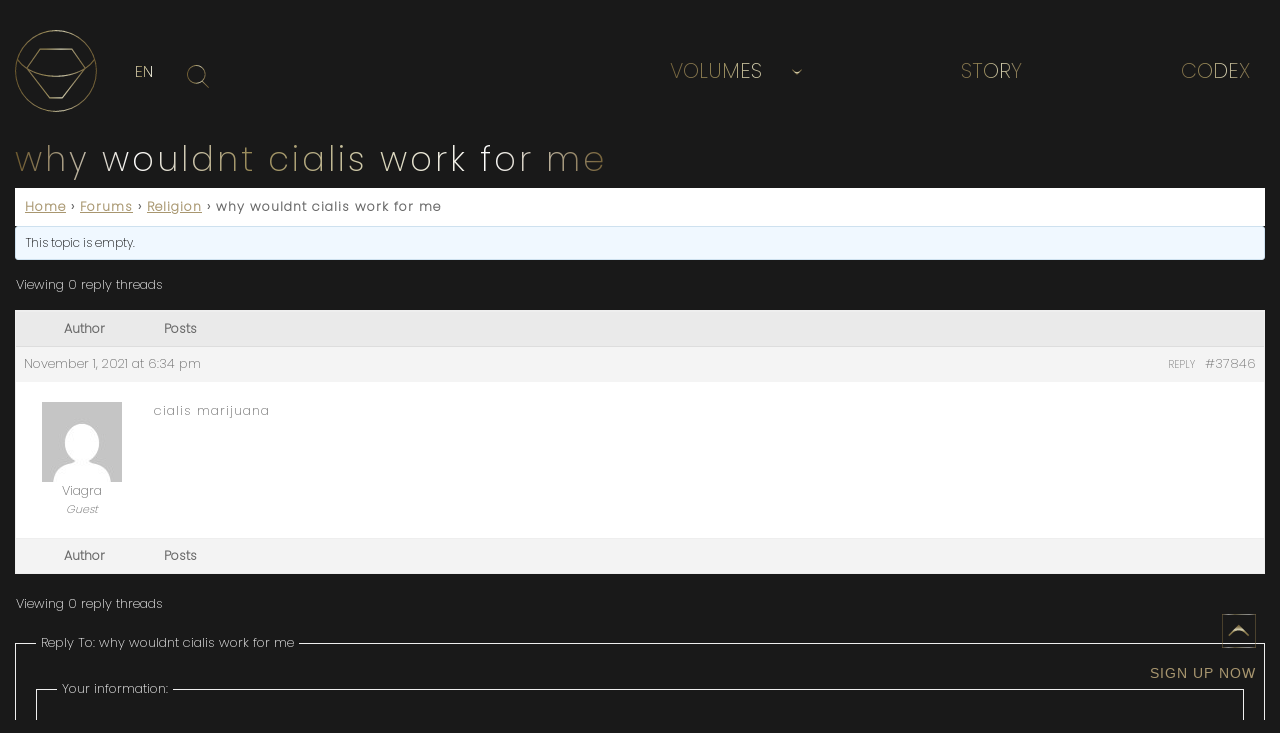

--- FILE ---
content_type: text/css
request_url: https://lastoftheirin.com/wp-content/plugins/helpie/includes/asset-files/vendors/prism/prism.css?ver=1.15
body_size: 1255
content:
/* PrismJS 1.15.0
https://prismjs.com/download.html#themes=prism-okaidia&languages=markup+css+clike+javascript+c+csharp+bash+cpp+ruby+markup-templating+java+json+markdown+php+sql+python&plugins=toolbar+copy-to-clipboard */
/**
 * okaidia theme for JavaScript, CSS and HTML
 * Loosely based on Monokai textmate theme by http://www.monokai.nl/
 * @author ocodia
 */

code[class*="language-"],
pre[class*="language-"] {
	color: #f8f8f2;
	background: none;
	text-shadow: 0 1px rgba(0, 0, 0, 0.3);
	font-family: Consolas, Monaco, 'Andale Mono', 'Ubuntu Mono', monospace;
	text-align: left;
	white-space: pre;
	word-spacing: normal;
	word-break: normal;
	word-wrap: normal;
	line-height: 1.5;

	-moz-tab-size: 4;
	-o-tab-size: 4;
	tab-size: 4;

	-webkit-hyphens: none;
	-moz-hyphens: none;
	-ms-hyphens: none;
	hyphens: none;
}

/* Code blocks */
pre[class*="language-"] {
	padding: 1em;
	margin: .5em 0;
	overflow: auto;
	border-radius: 0.3em;
}

:not(pre) > code[class*="language-"],
pre[class*="language-"] {
	background: #272822;
}

/* Inline code */
:not(pre) > code[class*="language-"] {
	padding: .1em;
	border-radius: .3em;
	white-space: normal;
}

.token.comment,
.token.prolog,
.token.doctype,
.token.cdata {
	color: slategray;
}

.token.punctuation {
	color: #f8f8f2;
}

.namespace {
	opacity: .7;
}

.token.property,
.token.tag,
.token.constant,
.token.symbol,
.token.deleted {
	color: #f92672;
}

.token.boolean,
.token.number {
	color: #ae81ff;
}

.token.selector,
.token.attr-name,
.token.string,
.token.char,
.token.builtin,
.token.inserted {
	color: #a6e22e;
}

.token.operator,
.token.entity,
.token.url,
.language-css .token.string,
.style .token.string,
.token.variable {
	color: #f8f8f2;
}

.token.atrule,
.token.attr-value,
.token.function,
.token.class-name {
	color: #e6db74;
}

.token.keyword {
	color: #66d9ef;
}

.token.regex,
.token.important {
	color: #fd971f;
}

.token.important,
.token.bold {
	font-weight: bold;
}
.token.italic {
	font-style: italic;
}

.token.entity {
	cursor: help;
}

div.code-toolbar {
	position: relative;
}

div.code-toolbar > .toolbar {
	position: absolute;
	top: .3em;
	right: .2em;
	transition: opacity 0.3s ease-in-out;
	opacity: 0;
}

div.code-toolbar:hover > .toolbar {
	opacity: 1;
}

div.code-toolbar > .toolbar .toolbar-item {
	display: inline-block;
}

div.code-toolbar > .toolbar a {
	cursor: pointer;
}

div.code-toolbar > .toolbar button {
	background: none;
	border: 0;
	color: inherit;
	font: inherit;
	line-height: normal;
	overflow: visible;
	padding: 0;
	-webkit-user-select: none; /* for button */
	-moz-user-select: none;
	-ms-user-select: none;
}

div.code-toolbar > .toolbar a,
div.code-toolbar > .toolbar button,
div.code-toolbar > .toolbar span {
	color: #bbb;
	font-size: .8em;
	padding: 0 .5em;
	background: #f5f2f0;
	background: rgba(224, 224, 224, 0.2);
	box-shadow: 0 2px 0 0 rgba(0,0,0,0.2);
	border-radius: .5em;
}

div.code-toolbar > .toolbar a:hover,
div.code-toolbar > .toolbar a:focus,
div.code-toolbar > .toolbar button:hover,
div.code-toolbar > .toolbar button:focus,
div.code-toolbar > .toolbar span:hover,
div.code-toolbar > .toolbar span:focus {
	color: inherit;
	text-decoration: none;
}



--- FILE ---
content_type: text/css
request_url: https://lastoftheirin.com/wp-content/plugins/helpie/includes/asset-files/bundles/kb-frontend-app.css?ver=1.15
body_size: 14262
content:
/*!
 * animate.css -http://daneden.me/animate
 * Version - 3.5.1
 * Licensed under the MIT license - http://opensource.org/licenses/MIT
 *
 * Copyright (c) 2016 Daniel Eden
 */.animated{-webkit-animation-duration:1s;animation-duration:1s;-webkit-animation-fill-mode:both;animation-fill-mode:both}.animated.infinite{-webkit-animation-iteration-count:infinite;animation-iteration-count:infinite}.animated.hinge{-webkit-animation-duration:2s;animation-duration:2s}.animated.flipOutX,.animated.flipOutY,.animated.bounceIn,.animated.bounceOut{-webkit-animation-duration:.75s;animation-duration:.75s}@-webkit-keyframes bounce{from,20%,53%,80%,to{-webkit-animation-timing-function:cubic-bezier(0.215, 0.61, 0.355, 1);animation-timing-function:cubic-bezier(0.215, 0.61, 0.355, 1);-webkit-transform:translate3d(0, 0, 0);transform:translate3d(0, 0, 0)}40%,43%{-webkit-animation-timing-function:cubic-bezier(0.755, 0.05, 0.855, 0.06);animation-timing-function:cubic-bezier(0.755, 0.05, 0.855, 0.06);-webkit-transform:translate3d(0, -30px, 0);transform:translate3d(0, -30px, 0)}70%{-webkit-animation-timing-function:cubic-bezier(0.755, 0.05, 0.855, 0.06);animation-timing-function:cubic-bezier(0.755, 0.05, 0.855, 0.06);-webkit-transform:translate3d(0, -15px, 0);transform:translate3d(0, -15px, 0)}90%{-webkit-transform:translate3d(0, -4px, 0);transform:translate3d(0, -4px, 0)}}@keyframes bounce{from,20%,53%,80%,to{-webkit-animation-timing-function:cubic-bezier(0.215, 0.61, 0.355, 1);animation-timing-function:cubic-bezier(0.215, 0.61, 0.355, 1);-webkit-transform:translate3d(0, 0, 0);transform:translate3d(0, 0, 0)}40%,43%{-webkit-animation-timing-function:cubic-bezier(0.755, 0.05, 0.855, 0.06);animation-timing-function:cubic-bezier(0.755, 0.05, 0.855, 0.06);-webkit-transform:translate3d(0, -30px, 0);transform:translate3d(0, -30px, 0)}70%{-webkit-animation-timing-function:cubic-bezier(0.755, 0.05, 0.855, 0.06);animation-timing-function:cubic-bezier(0.755, 0.05, 0.855, 0.06);-webkit-transform:translate3d(0, -15px, 0);transform:translate3d(0, -15px, 0)}90%{-webkit-transform:translate3d(0, -4px, 0);transform:translate3d(0, -4px, 0)}}.bounce{-webkit-animation-name:bounce;animation-name:bounce;-webkit-transform-origin:center bottom;transform-origin:center bottom}@-webkit-keyframes flash{from,50%,to{opacity:1}25%,75%{opacity:0}}@keyframes flash{from,50%,to{opacity:1}25%,75%{opacity:0}}.flash{-webkit-animation-name:flash;animation-name:flash}@-webkit-keyframes pulse{from{-webkit-transform:scale3d(1, 1, 1);transform:scale3d(1, 1, 1)}50%{-webkit-transform:scale3d(1.05, 1.05, 1.05);transform:scale3d(1.05, 1.05, 1.05)}to{-webkit-transform:scale3d(1, 1, 1);transform:scale3d(1, 1, 1)}}@keyframes pulse{from{-webkit-transform:scale3d(1, 1, 1);transform:scale3d(1, 1, 1)}50%{-webkit-transform:scale3d(1.05, 1.05, 1.05);transform:scale3d(1.05, 1.05, 1.05)}to{-webkit-transform:scale3d(1, 1, 1);transform:scale3d(1, 1, 1)}}.pulse{-webkit-animation-name:pulse;animation-name:pulse}@-webkit-keyframes rubberBand{from{-webkit-transform:scale3d(1, 1, 1);transform:scale3d(1, 1, 1)}30%{-webkit-transform:scale3d(1.25, 0.75, 1);transform:scale3d(1.25, 0.75, 1)}40%{-webkit-transform:scale3d(0.75, 1.25, 1);transform:scale3d(0.75, 1.25, 1)}50%{-webkit-transform:scale3d(1.15, 0.85, 1);transform:scale3d(1.15, 0.85, 1)}65%{-webkit-transform:scale3d(0.95, 1.05, 1);transform:scale3d(0.95, 1.05, 1)}75%{-webkit-transform:scale3d(1.05, 0.95, 1);transform:scale3d(1.05, 0.95, 1)}to{-webkit-transform:scale3d(1, 1, 1);transform:scale3d(1, 1, 1)}}@keyframes rubberBand{from{-webkit-transform:scale3d(1, 1, 1);transform:scale3d(1, 1, 1)}30%{-webkit-transform:scale3d(1.25, 0.75, 1);transform:scale3d(1.25, 0.75, 1)}40%{-webkit-transform:scale3d(0.75, 1.25, 1);transform:scale3d(0.75, 1.25, 1)}50%{-webkit-transform:scale3d(1.15, 0.85, 1);transform:scale3d(1.15, 0.85, 1)}65%{-webkit-transform:scale3d(0.95, 1.05, 1);transform:scale3d(0.95, 1.05, 1)}75%{-webkit-transform:scale3d(1.05, 0.95, 1);transform:scale3d(1.05, 0.95, 1)}to{-webkit-transform:scale3d(1, 1, 1);transform:scale3d(1, 1, 1)}}.rubberBand{-webkit-animation-name:rubberBand;animation-name:rubberBand}@-webkit-keyframes shake{from,to{-webkit-transform:translate3d(0, 0, 0);transform:translate3d(0, 0, 0)}10%,30%,50%,70%,90%{-webkit-transform:translate3d(-10px, 0, 0);transform:translate3d(-10px, 0, 0)}20%,40%,60%,80%{-webkit-transform:translate3d(10px, 0, 0);transform:translate3d(10px, 0, 0)}}@keyframes shake{from,to{-webkit-transform:translate3d(0, 0, 0);transform:translate3d(0, 0, 0)}10%,30%,50%,70%,90%{-webkit-transform:translate3d(-10px, 0, 0);transform:translate3d(-10px, 0, 0)}20%,40%,60%,80%{-webkit-transform:translate3d(10px, 0, 0);transform:translate3d(10px, 0, 0)}}.shake{-webkit-animation-name:shake;animation-name:shake}@-webkit-keyframes headShake{0%{-webkit-transform:translateX(0);transform:translateX(0)}6.5%{-webkit-transform:translateX(-6px) rotateY(-9deg);transform:translateX(-6px) rotateY(-9deg)}18.5%{-webkit-transform:translateX(5px) rotateY(7deg);transform:translateX(5px) rotateY(7deg)}31.5%{-webkit-transform:translateX(-3px) rotateY(-5deg);transform:translateX(-3px) rotateY(-5deg)}43.5%{-webkit-transform:translateX(2px) rotateY(3deg);transform:translateX(2px) rotateY(3deg)}50%{-webkit-transform:translateX(0);transform:translateX(0)}}@keyframes headShake{0%{-webkit-transform:translateX(0);transform:translateX(0)}6.5%{-webkit-transform:translateX(-6px) rotateY(-9deg);transform:translateX(-6px) rotateY(-9deg)}18.5%{-webkit-transform:translateX(5px) rotateY(7deg);transform:translateX(5px) rotateY(7deg)}31.5%{-webkit-transform:translateX(-3px) rotateY(-5deg);transform:translateX(-3px) rotateY(-5deg)}43.5%{-webkit-transform:translateX(2px) rotateY(3deg);transform:translateX(2px) rotateY(3deg)}50%{-webkit-transform:translateX(0);transform:translateX(0)}}.headShake{-webkit-animation-timing-function:ease-in-out;animation-timing-function:ease-in-out;-webkit-animation-name:headShake;animation-name:headShake}@-webkit-keyframes swing{20%{-webkit-transform:rotate3d(0, 0, 1, 15deg);transform:rotate3d(0, 0, 1, 15deg)}40%{-webkit-transform:rotate3d(0, 0, 1, -10deg);transform:rotate3d(0, 0, 1, -10deg)}60%{-webkit-transform:rotate3d(0, 0, 1, 5deg);transform:rotate3d(0, 0, 1, 5deg)}80%{-webkit-transform:rotate3d(0, 0, 1, -5deg);transform:rotate3d(0, 0, 1, -5deg)}to{-webkit-transform:rotate3d(0, 0, 1, 0deg);transform:rotate3d(0, 0, 1, 0deg)}}@keyframes swing{20%{-webkit-transform:rotate3d(0, 0, 1, 15deg);transform:rotate3d(0, 0, 1, 15deg)}40%{-webkit-transform:rotate3d(0, 0, 1, -10deg);transform:rotate3d(0, 0, 1, -10deg)}60%{-webkit-transform:rotate3d(0, 0, 1, 5deg);transform:rotate3d(0, 0, 1, 5deg)}80%{-webkit-transform:rotate3d(0, 0, 1, -5deg);transform:rotate3d(0, 0, 1, -5deg)}to{-webkit-transform:rotate3d(0, 0, 1, 0deg);transform:rotate3d(0, 0, 1, 0deg)}}.swing{-webkit-transform-origin:top center;transform-origin:top center;-webkit-animation-name:swing;animation-name:swing}@-webkit-keyframes tada{from{-webkit-transform:scale3d(1, 1, 1);transform:scale3d(1, 1, 1)}10%,20%{-webkit-transform:scale3d(0.9, 0.9, 0.9) rotate3d(0, 0, 1, -3deg);transform:scale3d(0.9, 0.9, 0.9) rotate3d(0, 0, 1, -3deg)}30%,50%,70%,90%{-webkit-transform:scale3d(1.1, 1.1, 1.1) rotate3d(0, 0, 1, 3deg);transform:scale3d(1.1, 1.1, 1.1) rotate3d(0, 0, 1, 3deg)}40%,60%,80%{-webkit-transform:scale3d(1.1, 1.1, 1.1) rotate3d(0, 0, 1, -3deg);transform:scale3d(1.1, 1.1, 1.1) rotate3d(0, 0, 1, -3deg)}to{-webkit-transform:scale3d(1, 1, 1);transform:scale3d(1, 1, 1)}}@keyframes tada{from{-webkit-transform:scale3d(1, 1, 1);transform:scale3d(1, 1, 1)}10%,20%{-webkit-transform:scale3d(0.9, 0.9, 0.9) rotate3d(0, 0, 1, -3deg);transform:scale3d(0.9, 0.9, 0.9) rotate3d(0, 0, 1, -3deg)}30%,50%,70%,90%{-webkit-transform:scale3d(1.1, 1.1, 1.1) rotate3d(0, 0, 1, 3deg);transform:scale3d(1.1, 1.1, 1.1) rotate3d(0, 0, 1, 3deg)}40%,60%,80%{-webkit-transform:scale3d(1.1, 1.1, 1.1) rotate3d(0, 0, 1, -3deg);transform:scale3d(1.1, 1.1, 1.1) rotate3d(0, 0, 1, -3deg)}to{-webkit-transform:scale3d(1, 1, 1);transform:scale3d(1, 1, 1)}}.tada{-webkit-animation-name:tada;animation-name:tada}@-webkit-keyframes wobble{from{-webkit-transform:none;transform:none}15%{-webkit-transform:translate3d(-25%, 0, 0) rotate3d(0, 0, 1, -5deg);transform:translate3d(-25%, 0, 0) rotate3d(0, 0, 1, -5deg)}30%{-webkit-transform:translate3d(20%, 0, 0) rotate3d(0, 0, 1, 3deg);transform:translate3d(20%, 0, 0) rotate3d(0, 0, 1, 3deg)}45%{-webkit-transform:translate3d(-15%, 0, 0) rotate3d(0, 0, 1, -3deg);transform:translate3d(-15%, 0, 0) rotate3d(0, 0, 1, -3deg)}60%{-webkit-transform:translate3d(10%, 0, 0) rotate3d(0, 0, 1, 2deg);transform:translate3d(10%, 0, 0) rotate3d(0, 0, 1, 2deg)}75%{-webkit-transform:translate3d(-5%, 0, 0) rotate3d(0, 0, 1, -1deg);transform:translate3d(-5%, 0, 0) rotate3d(0, 0, 1, -1deg)}to{-webkit-transform:none;transform:none}}@keyframes wobble{from{-webkit-transform:none;transform:none}15%{-webkit-transform:translate3d(-25%, 0, 0) rotate3d(0, 0, 1, -5deg);transform:translate3d(-25%, 0, 0) rotate3d(0, 0, 1, -5deg)}30%{-webkit-transform:translate3d(20%, 0, 0) rotate3d(0, 0, 1, 3deg);transform:translate3d(20%, 0, 0) rotate3d(0, 0, 1, 3deg)}45%{-webkit-transform:translate3d(-15%, 0, 0) rotate3d(0, 0, 1, -3deg);transform:translate3d(-15%, 0, 0) rotate3d(0, 0, 1, -3deg)}60%{-webkit-transform:translate3d(10%, 0, 0) rotate3d(0, 0, 1, 2deg);transform:translate3d(10%, 0, 0) rotate3d(0, 0, 1, 2deg)}75%{-webkit-transform:translate3d(-5%, 0, 0) rotate3d(0, 0, 1, -1deg);transform:translate3d(-5%, 0, 0) rotate3d(0, 0, 1, -1deg)}to{-webkit-transform:none;transform:none}}.wobble{-webkit-animation-name:wobble;animation-name:wobble}@-webkit-keyframes jello{from,11.1%,to{-webkit-transform:none;transform:none}22.2%{-webkit-transform:skewX(-12.5deg) skewY(-12.5deg);transform:skewX(-12.5deg) skewY(-12.5deg)}33.3%{-webkit-transform:skewX(6.25deg) skewY(6.25deg);transform:skewX(6.25deg) skewY(6.25deg)}44.4%{-webkit-transform:skewX(-3.125deg) skewY(-3.125deg);transform:skewX(-3.125deg) skewY(-3.125deg)}55.5%{-webkit-transform:skewX(1.5625deg) skewY(1.5625deg);transform:skewX(1.5625deg) skewY(1.5625deg)}66.6%{-webkit-transform:skewX(-0.78125deg) skewY(-0.78125deg);transform:skewX(-0.78125deg) skewY(-0.78125deg)}77.7%{-webkit-transform:skewX(0.390625deg) skewY(0.390625deg);transform:skewX(0.390625deg) skewY(0.390625deg)}88.8%{-webkit-transform:skewX(-0.1953125deg) skewY(-0.1953125deg);transform:skewX(-0.1953125deg) skewY(-0.1953125deg)}}@keyframes jello{from,11.1%,to{-webkit-transform:none;transform:none}22.2%{-webkit-transform:skewX(-12.5deg) skewY(-12.5deg);transform:skewX(-12.5deg) skewY(-12.5deg)}33.3%{-webkit-transform:skewX(6.25deg) skewY(6.25deg);transform:skewX(6.25deg) skewY(6.25deg)}44.4%{-webkit-transform:skewX(-3.125deg) skewY(-3.125deg);transform:skewX(-3.125deg) skewY(-3.125deg)}55.5%{-webkit-transform:skewX(1.5625deg) skewY(1.5625deg);transform:skewX(1.5625deg) skewY(1.5625deg)}66.6%{-webkit-transform:skewX(-0.78125deg) skewY(-0.78125deg);transform:skewX(-0.78125deg) skewY(-0.78125deg)}77.7%{-webkit-transform:skewX(0.390625deg) skewY(0.390625deg);transform:skewX(0.390625deg) skewY(0.390625deg)}88.8%{-webkit-transform:skewX(-0.1953125deg) skewY(-0.1953125deg);transform:skewX(-0.1953125deg) skewY(-0.1953125deg)}}.jello{-webkit-animation-name:jello;animation-name:jello;-webkit-transform-origin:center;transform-origin:center}@-webkit-keyframes bounceIn{from,20%,40%,60%,80%,to{-webkit-animation-timing-function:cubic-bezier(0.215, 0.61, 0.355, 1);animation-timing-function:cubic-bezier(0.215, 0.61, 0.355, 1)}0%{opacity:0;-webkit-transform:scale3d(0.3, 0.3, 0.3);transform:scale3d(0.3, 0.3, 0.3)}20%{-webkit-transform:scale3d(1.1, 1.1, 1.1);transform:scale3d(1.1, 1.1, 1.1)}40%{-webkit-transform:scale3d(0.9, 0.9, 0.9);transform:scale3d(0.9, 0.9, 0.9)}60%{opacity:1;-webkit-transform:scale3d(1.03, 1.03, 1.03);transform:scale3d(1.03, 1.03, 1.03)}80%{-webkit-transform:scale3d(0.97, 0.97, 0.97);transform:scale3d(0.97, 0.97, 0.97)}to{opacity:1;-webkit-transform:scale3d(1, 1, 1);transform:scale3d(1, 1, 1)}}@keyframes bounceIn{from,20%,40%,60%,80%,to{-webkit-animation-timing-function:cubic-bezier(0.215, 0.61, 0.355, 1);animation-timing-function:cubic-bezier(0.215, 0.61, 0.355, 1)}0%{opacity:0;-webkit-transform:scale3d(0.3, 0.3, 0.3);transform:scale3d(0.3, 0.3, 0.3)}20%{-webkit-transform:scale3d(1.1, 1.1, 1.1);transform:scale3d(1.1, 1.1, 1.1)}40%{-webkit-transform:scale3d(0.9, 0.9, 0.9);transform:scale3d(0.9, 0.9, 0.9)}60%{opacity:1;-webkit-transform:scale3d(1.03, 1.03, 1.03);transform:scale3d(1.03, 1.03, 1.03)}80%{-webkit-transform:scale3d(0.97, 0.97, 0.97);transform:scale3d(0.97, 0.97, 0.97)}to{opacity:1;-webkit-transform:scale3d(1, 1, 1);transform:scale3d(1, 1, 1)}}.bounceIn{-webkit-animation-name:bounceIn;animation-name:bounceIn}@-webkit-keyframes bounceInDown{from,60%,75%,90%,to{-webkit-animation-timing-function:cubic-bezier(0.215, 0.61, 0.355, 1);animation-timing-function:cubic-bezier(0.215, 0.61, 0.355, 1)}0%{opacity:0;-webkit-transform:translate3d(0, -3000px, 0);transform:translate3d(0, -3000px, 0)}60%{opacity:1;-webkit-transform:translate3d(0, 25px, 0);transform:translate3d(0, 25px, 0)}75%{-webkit-transform:translate3d(0, -10px, 0);transform:translate3d(0, -10px, 0)}90%{-webkit-transform:translate3d(0, 5px, 0);transform:translate3d(0, 5px, 0)}to{-webkit-transform:none;transform:none}}@keyframes bounceInDown{from,60%,75%,90%,to{-webkit-animation-timing-function:cubic-bezier(0.215, 0.61, 0.355, 1);animation-timing-function:cubic-bezier(0.215, 0.61, 0.355, 1)}0%{opacity:0;-webkit-transform:translate3d(0, -3000px, 0);transform:translate3d(0, -3000px, 0)}60%{opacity:1;-webkit-transform:translate3d(0, 25px, 0);transform:translate3d(0, 25px, 0)}75%{-webkit-transform:translate3d(0, -10px, 0);transform:translate3d(0, -10px, 0)}90%{-webkit-transform:translate3d(0, 5px, 0);transform:translate3d(0, 5px, 0)}to{-webkit-transform:none;transform:none}}.bounceInDown{-webkit-animation-name:bounceInDown;animation-name:bounceInDown}@-webkit-keyframes bounceInLeft{from,60%,75%,90%,to{-webkit-animation-timing-function:cubic-bezier(0.215, 0.61, 0.355, 1);animation-timing-function:cubic-bezier(0.215, 0.61, 0.355, 1)}0%{opacity:0;-webkit-transform:translate3d(-3000px, 0, 0);transform:translate3d(-3000px, 0, 0)}60%{opacity:1;-webkit-transform:translate3d(25px, 0, 0);transform:translate3d(25px, 0, 0)}75%{-webkit-transform:translate3d(-10px, 0, 0);transform:translate3d(-10px, 0, 0)}90%{-webkit-transform:translate3d(5px, 0, 0);transform:translate3d(5px, 0, 0)}to{-webkit-transform:none;transform:none}}@keyframes bounceInLeft{from,60%,75%,90%,to{-webkit-animation-timing-function:cubic-bezier(0.215, 0.61, 0.355, 1);animation-timing-function:cubic-bezier(0.215, 0.61, 0.355, 1)}0%{opacity:0;-webkit-transform:translate3d(-3000px, 0, 0);transform:translate3d(-3000px, 0, 0)}60%{opacity:1;-webkit-transform:translate3d(25px, 0, 0);transform:translate3d(25px, 0, 0)}75%{-webkit-transform:translate3d(-10px, 0, 0);transform:translate3d(-10px, 0, 0)}90%{-webkit-transform:translate3d(5px, 0, 0);transform:translate3d(5px, 0, 0)}to{-webkit-transform:none;transform:none}}.bounceInLeft{-webkit-animation-name:bounceInLeft;animation-name:bounceInLeft}@-webkit-keyframes bounceInRight{from,60%,75%,90%,to{-webkit-animation-timing-function:cubic-bezier(0.215, 0.61, 0.355, 1);animation-timing-function:cubic-bezier(0.215, 0.61, 0.355, 1)}from{opacity:0;-webkit-transform:translate3d(3000px, 0, 0);transform:translate3d(3000px, 0, 0)}60%{opacity:1;-webkit-transform:translate3d(-25px, 0, 0);transform:translate3d(-25px, 0, 0)}75%{-webkit-transform:translate3d(10px, 0, 0);transform:translate3d(10px, 0, 0)}90%{-webkit-transform:translate3d(-5px, 0, 0);transform:translate3d(-5px, 0, 0)}to{-webkit-transform:none;transform:none}}@keyframes bounceInRight{from,60%,75%,90%,to{-webkit-animation-timing-function:cubic-bezier(0.215, 0.61, 0.355, 1);animation-timing-function:cubic-bezier(0.215, 0.61, 0.355, 1)}from{opacity:0;-webkit-transform:translate3d(3000px, 0, 0);transform:translate3d(3000px, 0, 0)}60%{opacity:1;-webkit-transform:translate3d(-25px, 0, 0);transform:translate3d(-25px, 0, 0)}75%{-webkit-transform:translate3d(10px, 0, 0);transform:translate3d(10px, 0, 0)}90%{-webkit-transform:translate3d(-5px, 0, 0);transform:translate3d(-5px, 0, 0)}to{-webkit-transform:none;transform:none}}.bounceInRight{-webkit-animation-name:bounceInRight;animation-name:bounceInRight}@-webkit-keyframes bounceInUp{from,60%,75%,90%,to{-webkit-animation-timing-function:cubic-bezier(0.215, 0.61, 0.355, 1);animation-timing-function:cubic-bezier(0.215, 0.61, 0.355, 1)}from{opacity:0;-webkit-transform:translate3d(0, 3000px, 0);transform:translate3d(0, 3000px, 0)}60%{opacity:1;-webkit-transform:translate3d(0, -20px, 0);transform:translate3d(0, -20px, 0)}75%{-webkit-transform:translate3d(0, 10px, 0);transform:translate3d(0, 10px, 0)}90%{-webkit-transform:translate3d(0, -5px, 0);transform:translate3d(0, -5px, 0)}to{-webkit-transform:translate3d(0, 0, 0);transform:translate3d(0, 0, 0)}}@keyframes bounceInUp{from,60%,75%,90%,to{-webkit-animation-timing-function:cubic-bezier(0.215, 0.61, 0.355, 1);animation-timing-function:cubic-bezier(0.215, 0.61, 0.355, 1)}from{opacity:0;-webkit-transform:translate3d(0, 3000px, 0);transform:translate3d(0, 3000px, 0)}60%{opacity:1;-webkit-transform:translate3d(0, -20px, 0);transform:translate3d(0, -20px, 0)}75%{-webkit-transform:translate3d(0, 10px, 0);transform:translate3d(0, 10px, 0)}90%{-webkit-transform:translate3d(0, -5px, 0);transform:translate3d(0, -5px, 0)}to{-webkit-transform:translate3d(0, 0, 0);transform:translate3d(0, 0, 0)}}.bounceInUp{-webkit-animation-name:bounceInUp;animation-name:bounceInUp}@-webkit-keyframes bounceOut{20%{-webkit-transform:scale3d(0.9, 0.9, 0.9);transform:scale3d(0.9, 0.9, 0.9)}50%,55%{opacity:1;-webkit-transform:scale3d(1.1, 1.1, 1.1);transform:scale3d(1.1, 1.1, 1.1)}to{opacity:0;-webkit-transform:scale3d(0.3, 0.3, 0.3);transform:scale3d(0.3, 0.3, 0.3)}}@keyframes bounceOut{20%{-webkit-transform:scale3d(0.9, 0.9, 0.9);transform:scale3d(0.9, 0.9, 0.9)}50%,55%{opacity:1;-webkit-transform:scale3d(1.1, 1.1, 1.1);transform:scale3d(1.1, 1.1, 1.1)}to{opacity:0;-webkit-transform:scale3d(0.3, 0.3, 0.3);transform:scale3d(0.3, 0.3, 0.3)}}.bounceOut{-webkit-animation-name:bounceOut;animation-name:bounceOut}@-webkit-keyframes bounceOutDown{20%{-webkit-transform:translate3d(0, 10px, 0);transform:translate3d(0, 10px, 0)}40%,45%{opacity:1;-webkit-transform:translate3d(0, -20px, 0);transform:translate3d(0, -20px, 0)}to{opacity:0;-webkit-transform:translate3d(0, 2000px, 0);transform:translate3d(0, 2000px, 0)}}@keyframes bounceOutDown{20%{-webkit-transform:translate3d(0, 10px, 0);transform:translate3d(0, 10px, 0)}40%,45%{opacity:1;-webkit-transform:translate3d(0, -20px, 0);transform:translate3d(0, -20px, 0)}to{opacity:0;-webkit-transform:translate3d(0, 2000px, 0);transform:translate3d(0, 2000px, 0)}}.bounceOutDown{-webkit-animation-name:bounceOutDown;animation-name:bounceOutDown}@-webkit-keyframes bounceOutLeft{20%{opacity:1;-webkit-transform:translate3d(20px, 0, 0);transform:translate3d(20px, 0, 0)}to{opacity:0;-webkit-transform:translate3d(-2000px, 0, 0);transform:translate3d(-2000px, 0, 0)}}@keyframes bounceOutLeft{20%{opacity:1;-webkit-transform:translate3d(20px, 0, 0);transform:translate3d(20px, 0, 0)}to{opacity:0;-webkit-transform:translate3d(-2000px, 0, 0);transform:translate3d(-2000px, 0, 0)}}.bounceOutLeft{-webkit-animation-name:bounceOutLeft;animation-name:bounceOutLeft}@-webkit-keyframes bounceOutRight{20%{opacity:1;-webkit-transform:translate3d(-20px, 0, 0);transform:translate3d(-20px, 0, 0)}to{opacity:0;-webkit-transform:translate3d(2000px, 0, 0);transform:translate3d(2000px, 0, 0)}}@keyframes bounceOutRight{20%{opacity:1;-webkit-transform:translate3d(-20px, 0, 0);transform:translate3d(-20px, 0, 0)}to{opacity:0;-webkit-transform:translate3d(2000px, 0, 0);transform:translate3d(2000px, 0, 0)}}.bounceOutRight{-webkit-animation-name:bounceOutRight;animation-name:bounceOutRight}@-webkit-keyframes bounceOutUp{20%{-webkit-transform:translate3d(0, -10px, 0);transform:translate3d(0, -10px, 0)}40%,45%{opacity:1;-webkit-transform:translate3d(0, 20px, 0);transform:translate3d(0, 20px, 0)}to{opacity:0;-webkit-transform:translate3d(0, -2000px, 0);transform:translate3d(0, -2000px, 0)}}@keyframes bounceOutUp{20%{-webkit-transform:translate3d(0, -10px, 0);transform:translate3d(0, -10px, 0)}40%,45%{opacity:1;-webkit-transform:translate3d(0, 20px, 0);transform:translate3d(0, 20px, 0)}to{opacity:0;-webkit-transform:translate3d(0, -2000px, 0);transform:translate3d(0, -2000px, 0)}}.bounceOutUp{-webkit-animation-name:bounceOutUp;animation-name:bounceOutUp}@-webkit-keyframes fadeIn{from{opacity:0}to{opacity:1}}@keyframes fadeIn{from{opacity:0}to{opacity:1}}.fadeIn{-webkit-animation-name:fadeIn;animation-name:fadeIn}@-webkit-keyframes fadeInDown{from{opacity:0;-webkit-transform:translate3d(0, -100%, 0);transform:translate3d(0, -100%, 0)}to{opacity:1;-webkit-transform:none;transform:none}}@keyframes fadeInDown{from{opacity:0;-webkit-transform:translate3d(0, -100%, 0);transform:translate3d(0, -100%, 0)}to{opacity:1;-webkit-transform:none;transform:none}}.fadeInDown{-webkit-animation-name:fadeInDown;animation-name:fadeInDown}@-webkit-keyframes fadeInDownBig{from{opacity:0;-webkit-transform:translate3d(0, -2000px, 0);transform:translate3d(0, -2000px, 0)}to{opacity:1;-webkit-transform:none;transform:none}}@keyframes fadeInDownBig{from{opacity:0;-webkit-transform:translate3d(0, -2000px, 0);transform:translate3d(0, -2000px, 0)}to{opacity:1;-webkit-transform:none;transform:none}}.fadeInDownBig{-webkit-animation-name:fadeInDownBig;animation-name:fadeInDownBig}@-webkit-keyframes fadeInLeft{from{opacity:0;-webkit-transform:translate3d(-100%, 0, 0);transform:translate3d(-100%, 0, 0)}to{opacity:1;-webkit-transform:none;transform:none}}@keyframes fadeInLeft{from{opacity:0;-webkit-transform:translate3d(-100%, 0, 0);transform:translate3d(-100%, 0, 0)}to{opacity:1;-webkit-transform:none;transform:none}}.fadeInLeft{-webkit-animation-name:fadeInLeft;animation-name:fadeInLeft}@-webkit-keyframes fadeInLeftBig{from{opacity:0;-webkit-transform:translate3d(-2000px, 0, 0);transform:translate3d(-2000px, 0, 0)}to{opacity:1;-webkit-transform:none;transform:none}}@keyframes fadeInLeftBig{from{opacity:0;-webkit-transform:translate3d(-2000px, 0, 0);transform:translate3d(-2000px, 0, 0)}to{opacity:1;-webkit-transform:none;transform:none}}.fadeInLeftBig{-webkit-animation-name:fadeInLeftBig;animation-name:fadeInLeftBig}@-webkit-keyframes fadeInRight{from{opacity:0;-webkit-transform:translate3d(100%, 0, 0);transform:translate3d(100%, 0, 0)}to{opacity:1;-webkit-transform:none;transform:none}}@keyframes fadeInRight{from{opacity:0;-webkit-transform:translate3d(100%, 0, 0);transform:translate3d(100%, 0, 0)}to{opacity:1;-webkit-transform:none;transform:none}}.fadeInRight{-webkit-animation-name:fadeInRight;animation-name:fadeInRight}@-webkit-keyframes fadeInRightBig{from{opacity:0;-webkit-transform:translate3d(2000px, 0, 0);transform:translate3d(2000px, 0, 0)}to{opacity:1;-webkit-transform:none;transform:none}}@keyframes fadeInRightBig{from{opacity:0;-webkit-transform:translate3d(2000px, 0, 0);transform:translate3d(2000px, 0, 0)}to{opacity:1;-webkit-transform:none;transform:none}}.fadeInRightBig{-webkit-animation-name:fadeInRightBig;animation-name:fadeInRightBig}@-webkit-keyframes fadeInUp{from{opacity:0;-webkit-transform:translate3d(0, 100%, 0);transform:translate3d(0, 100%, 0)}to{opacity:1;-webkit-transform:none;transform:none}}@keyframes fadeInUp{from{opacity:0;-webkit-transform:translate3d(0, 100%, 0);transform:translate3d(0, 100%, 0)}to{opacity:1;-webkit-transform:none;transform:none}}.fadeInUp{-webkit-animation-name:fadeInUp;animation-name:fadeInUp}@-webkit-keyframes fadeInUpBig{from{opacity:0;-webkit-transform:translate3d(0, 2000px, 0);transform:translate3d(0, 2000px, 0)}to{opacity:1;-webkit-transform:none;transform:none}}@keyframes fadeInUpBig{from{opacity:0;-webkit-transform:translate3d(0, 2000px, 0);transform:translate3d(0, 2000px, 0)}to{opacity:1;-webkit-transform:none;transform:none}}.fadeInUpBig{-webkit-animation-name:fadeInUpBig;animation-name:fadeInUpBig}@-webkit-keyframes fadeOut{from{opacity:1}to{opacity:0}}@keyframes fadeOut{from{opacity:1}to{opacity:0}}.fadeOut{-webkit-animation-name:fadeOut;animation-name:fadeOut}@-webkit-keyframes fadeOutDown{from{opacity:1}to{opacity:0;-webkit-transform:translate3d(0, 100%, 0);transform:translate3d(0, 100%, 0)}}@keyframes fadeOutDown{from{opacity:1}to{opacity:0;-webkit-transform:translate3d(0, 100%, 0);transform:translate3d(0, 100%, 0)}}.fadeOutDown{-webkit-animation-name:fadeOutDown;animation-name:fadeOutDown}@-webkit-keyframes fadeOutDownBig{from{opacity:1}to{opacity:0;-webkit-transform:translate3d(0, 2000px, 0);transform:translate3d(0, 2000px, 0)}}@keyframes fadeOutDownBig{from{opacity:1}to{opacity:0;-webkit-transform:translate3d(0, 2000px, 0);transform:translate3d(0, 2000px, 0)}}.fadeOutDownBig{-webkit-animation-name:fadeOutDownBig;animation-name:fadeOutDownBig}@-webkit-keyframes fadeOutLeft{from{opacity:1}to{opacity:0;-webkit-transform:translate3d(-100%, 0, 0);transform:translate3d(-100%, 0, 0)}}@keyframes fadeOutLeft{from{opacity:1}to{opacity:0;-webkit-transform:translate3d(-100%, 0, 0);transform:translate3d(-100%, 0, 0)}}.fadeOutLeft{-webkit-animation-name:fadeOutLeft;animation-name:fadeOutLeft}@-webkit-keyframes fadeOutLeftBig{from{opacity:1}to{opacity:0;-webkit-transform:translate3d(-2000px, 0, 0);transform:translate3d(-2000px, 0, 0)}}@keyframes fadeOutLeftBig{from{opacity:1}to{opacity:0;-webkit-transform:translate3d(-2000px, 0, 0);transform:translate3d(-2000px, 0, 0)}}.fadeOutLeftBig{-webkit-animation-name:fadeOutLeftBig;animation-name:fadeOutLeftBig}@-webkit-keyframes fadeOutRight{from{opacity:1}to{opacity:0;-webkit-transform:translate3d(100%, 0, 0);transform:translate3d(100%, 0, 0)}}@keyframes fadeOutRight{from{opacity:1}to{opacity:0;-webkit-transform:translate3d(100%, 0, 0);transform:translate3d(100%, 0, 0)}}.fadeOutRight{-webkit-animation-name:fadeOutRight;animation-name:fadeOutRight}@-webkit-keyframes fadeOutRightBig{from{opacity:1}to{opacity:0;-webkit-transform:translate3d(2000px, 0, 0);transform:translate3d(2000px, 0, 0)}}@keyframes fadeOutRightBig{from{opacity:1}to{opacity:0;-webkit-transform:translate3d(2000px, 0, 0);transform:translate3d(2000px, 0, 0)}}.fadeOutRightBig{-webkit-animation-name:fadeOutRightBig;animation-name:fadeOutRightBig}@-webkit-keyframes fadeOutUp{from{opacity:1}to{opacity:0;-webkit-transform:translate3d(0, -100%, 0);transform:translate3d(0, -100%, 0)}}@keyframes fadeOutUp{from{opacity:1}to{opacity:0;-webkit-transform:translate3d(0, -100%, 0);transform:translate3d(0, -100%, 0)}}.fadeOutUp{-webkit-animation-name:fadeOutUp;animation-name:fadeOutUp}@-webkit-keyframes fadeOutUpBig{from{opacity:1}to{opacity:0;-webkit-transform:translate3d(0, -2000px, 0);transform:translate3d(0, -2000px, 0)}}@keyframes fadeOutUpBig{from{opacity:1}to{opacity:0;-webkit-transform:translate3d(0, -2000px, 0);transform:translate3d(0, -2000px, 0)}}.fadeOutUpBig{-webkit-animation-name:fadeOutUpBig;animation-name:fadeOutUpBig}@-webkit-keyframes flip{from{-webkit-transform:perspective(400px) rotate3d(0, 1, 0, -360deg);transform:perspective(400px) rotate3d(0, 1, 0, -360deg);-webkit-animation-timing-function:ease-out;animation-timing-function:ease-out}40%{-webkit-transform:perspective(400px) translate3d(0, 0, 150px) rotate3d(0, 1, 0, -190deg);transform:perspective(400px) translate3d(0, 0, 150px) rotate3d(0, 1, 0, -190deg);-webkit-animation-timing-function:ease-out;animation-timing-function:ease-out}50%{-webkit-transform:perspective(400px) translate3d(0, 0, 150px) rotate3d(0, 1, 0, -170deg);transform:perspective(400px) translate3d(0, 0, 150px) rotate3d(0, 1, 0, -170deg);-webkit-animation-timing-function:ease-in;animation-timing-function:ease-in}80%{-webkit-transform:perspective(400px) scale3d(0.95, 0.95, 0.95);transform:perspective(400px) scale3d(0.95, 0.95, 0.95);-webkit-animation-timing-function:ease-in;animation-timing-function:ease-in}to{-webkit-transform:perspective(400px);transform:perspective(400px);-webkit-animation-timing-function:ease-in;animation-timing-function:ease-in}}@keyframes flip{from{-webkit-transform:perspective(400px) rotate3d(0, 1, 0, -360deg);transform:perspective(400px) rotate3d(0, 1, 0, -360deg);-webkit-animation-timing-function:ease-out;animation-timing-function:ease-out}40%{-webkit-transform:perspective(400px) translate3d(0, 0, 150px) rotate3d(0, 1, 0, -190deg);transform:perspective(400px) translate3d(0, 0, 150px) rotate3d(0, 1, 0, -190deg);-webkit-animation-timing-function:ease-out;animation-timing-function:ease-out}50%{-webkit-transform:perspective(400px) translate3d(0, 0, 150px) rotate3d(0, 1, 0, -170deg);transform:perspective(400px) translate3d(0, 0, 150px) rotate3d(0, 1, 0, -170deg);-webkit-animation-timing-function:ease-in;animation-timing-function:ease-in}80%{-webkit-transform:perspective(400px) scale3d(0.95, 0.95, 0.95);transform:perspective(400px) scale3d(0.95, 0.95, 0.95);-webkit-animation-timing-function:ease-in;animation-timing-function:ease-in}to{-webkit-transform:perspective(400px);transform:perspective(400px);-webkit-animation-timing-function:ease-in;animation-timing-function:ease-in}}.animated.flip{-webkit-backface-visibility:visible;backface-visibility:visible;-webkit-animation-name:flip;animation-name:flip}@-webkit-keyframes flipInX{from{-webkit-transform:perspective(400px) rotate3d(1, 0, 0, 90deg);transform:perspective(400px) rotate3d(1, 0, 0, 90deg);-webkit-animation-timing-function:ease-in;animation-timing-function:ease-in;opacity:0}40%{-webkit-transform:perspective(400px) rotate3d(1, 0, 0, -20deg);transform:perspective(400px) rotate3d(1, 0, 0, -20deg);-webkit-animation-timing-function:ease-in;animation-timing-function:ease-in}60%{-webkit-transform:perspective(400px) rotate3d(1, 0, 0, 10deg);transform:perspective(400px) rotate3d(1, 0, 0, 10deg);opacity:1}80%{-webkit-transform:perspective(400px) rotate3d(1, 0, 0, -5deg);transform:perspective(400px) rotate3d(1, 0, 0, -5deg)}to{-webkit-transform:perspective(400px);transform:perspective(400px)}}@keyframes flipInX{from{-webkit-transform:perspective(400px) rotate3d(1, 0, 0, 90deg);transform:perspective(400px) rotate3d(1, 0, 0, 90deg);-webkit-animation-timing-function:ease-in;animation-timing-function:ease-in;opacity:0}40%{-webkit-transform:perspective(400px) rotate3d(1, 0, 0, -20deg);transform:perspective(400px) rotate3d(1, 0, 0, -20deg);-webkit-animation-timing-function:ease-in;animation-timing-function:ease-in}60%{-webkit-transform:perspective(400px) rotate3d(1, 0, 0, 10deg);transform:perspective(400px) rotate3d(1, 0, 0, 10deg);opacity:1}80%{-webkit-transform:perspective(400px) rotate3d(1, 0, 0, -5deg);transform:perspective(400px) rotate3d(1, 0, 0, -5deg)}to{-webkit-transform:perspective(400px);transform:perspective(400px)}}.flipInX{-webkit-backface-visibility:visible !important;backface-visibility:visible !important;-webkit-animation-name:flipInX;animation-name:flipInX}@-webkit-keyframes flipInY{from{-webkit-transform:perspective(400px) rotate3d(0, 1, 0, 90deg);transform:perspective(400px) rotate3d(0, 1, 0, 90deg);-webkit-animation-timing-function:ease-in;animation-timing-function:ease-in;opacity:0}40%{-webkit-transform:perspective(400px) rotate3d(0, 1, 0, -20deg);transform:perspective(400px) rotate3d(0, 1, 0, -20deg);-webkit-animation-timing-function:ease-in;animation-timing-function:ease-in}60%{-webkit-transform:perspective(400px) rotate3d(0, 1, 0, 10deg);transform:perspective(400px) rotate3d(0, 1, 0, 10deg);opacity:1}80%{-webkit-transform:perspective(400px) rotate3d(0, 1, 0, -5deg);transform:perspective(400px) rotate3d(0, 1, 0, -5deg)}to{-webkit-transform:perspective(400px);transform:perspective(400px)}}@keyframes flipInY{from{-webkit-transform:perspective(400px) rotate3d(0, 1, 0, 90deg);transform:perspective(400px) rotate3d(0, 1, 0, 90deg);-webkit-animation-timing-function:ease-in;animation-timing-function:ease-in;opacity:0}40%{-webkit-transform:perspective(400px) rotate3d(0, 1, 0, -20deg);transform:perspective(400px) rotate3d(0, 1, 0, -20deg);-webkit-animation-timing-function:ease-in;animation-timing-function:ease-in}60%{-webkit-transform:perspective(400px) rotate3d(0, 1, 0, 10deg);transform:perspective(400px) rotate3d(0, 1, 0, 10deg);opacity:1}80%{-webkit-transform:perspective(400px) rotate3d(0, 1, 0, -5deg);transform:perspective(400px) rotate3d(0, 1, 0, -5deg)}to{-webkit-transform:perspective(400px);transform:perspective(400px)}}.flipInY{-webkit-backface-visibility:visible !important;backface-visibility:visible !important;-webkit-animation-name:flipInY;animation-name:flipInY}@-webkit-keyframes flipOutX{from{-webkit-transform:perspective(400px);transform:perspective(400px)}30%{-webkit-transform:perspective(400px) rotate3d(1, 0, 0, -20deg);transform:perspective(400px) rotate3d(1, 0, 0, -20deg);opacity:1}to{-webkit-transform:perspective(400px) rotate3d(1, 0, 0, 90deg);transform:perspective(400px) rotate3d(1, 0, 0, 90deg);opacity:0}}@keyframes flipOutX{from{-webkit-transform:perspective(400px);transform:perspective(400px)}30%{-webkit-transform:perspective(400px) rotate3d(1, 0, 0, -20deg);transform:perspective(400px) rotate3d(1, 0, 0, -20deg);opacity:1}to{-webkit-transform:perspective(400px) rotate3d(1, 0, 0, 90deg);transform:perspective(400px) rotate3d(1, 0, 0, 90deg);opacity:0}}.flipOutX{-webkit-animation-name:flipOutX;animation-name:flipOutX;-webkit-backface-visibility:visible !important;backface-visibility:visible !important}@-webkit-keyframes flipOutY{from{-webkit-transform:perspective(400px);transform:perspective(400px)}30%{-webkit-transform:perspective(400px) rotate3d(0, 1, 0, -15deg);transform:perspective(400px) rotate3d(0, 1, 0, -15deg);opacity:1}to{-webkit-transform:perspective(400px) rotate3d(0, 1, 0, 90deg);transform:perspective(400px) rotate3d(0, 1, 0, 90deg);opacity:0}}@keyframes flipOutY{from{-webkit-transform:perspective(400px);transform:perspective(400px)}30%{-webkit-transform:perspective(400px) rotate3d(0, 1, 0, -15deg);transform:perspective(400px) rotate3d(0, 1, 0, -15deg);opacity:1}to{-webkit-transform:perspective(400px) rotate3d(0, 1, 0, 90deg);transform:perspective(400px) rotate3d(0, 1, 0, 90deg);opacity:0}}.flipOutY{-webkit-backface-visibility:visible !important;backface-visibility:visible !important;-webkit-animation-name:flipOutY;animation-name:flipOutY}@-webkit-keyframes lightSpeedIn{from{-webkit-transform:translate3d(100%, 0, 0) skewX(-30deg);transform:translate3d(100%, 0, 0) skewX(-30deg);opacity:0}60%{-webkit-transform:skewX(20deg);transform:skewX(20deg);opacity:1}80%{-webkit-transform:skewX(-5deg);transform:skewX(-5deg);opacity:1}to{-webkit-transform:none;transform:none;opacity:1}}@keyframes lightSpeedIn{from{-webkit-transform:translate3d(100%, 0, 0) skewX(-30deg);transform:translate3d(100%, 0, 0) skewX(-30deg);opacity:0}60%{-webkit-transform:skewX(20deg);transform:skewX(20deg);opacity:1}80%{-webkit-transform:skewX(-5deg);transform:skewX(-5deg);opacity:1}to{-webkit-transform:none;transform:none;opacity:1}}.lightSpeedIn{-webkit-animation-name:lightSpeedIn;animation-name:lightSpeedIn;-webkit-animation-timing-function:ease-out;animation-timing-function:ease-out}@-webkit-keyframes lightSpeedOut{from{opacity:1}to{-webkit-transform:translate3d(100%, 0, 0) skewX(30deg);transform:translate3d(100%, 0, 0) skewX(30deg);opacity:0}}@keyframes lightSpeedOut{from{opacity:1}to{-webkit-transform:translate3d(100%, 0, 0) skewX(30deg);transform:translate3d(100%, 0, 0) skewX(30deg);opacity:0}}.lightSpeedOut{-webkit-animation-name:lightSpeedOut;animation-name:lightSpeedOut;-webkit-animation-timing-function:ease-in;animation-timing-function:ease-in}@-webkit-keyframes rotateIn{from{-webkit-transform-origin:center;transform-origin:center;-webkit-transform:rotate3d(0, 0, 1, -200deg);transform:rotate3d(0, 0, 1, -200deg);opacity:0}to{-webkit-transform-origin:center;transform-origin:center;-webkit-transform:none;transform:none;opacity:1}}@keyframes rotateIn{from{-webkit-transform-origin:center;transform-origin:center;-webkit-transform:rotate3d(0, 0, 1, -200deg);transform:rotate3d(0, 0, 1, -200deg);opacity:0}to{-webkit-transform-origin:center;transform-origin:center;-webkit-transform:none;transform:none;opacity:1}}.rotateIn{-webkit-animation-name:rotateIn;animation-name:rotateIn}@-webkit-keyframes rotateInDownLeft{from{-webkit-transform-origin:left bottom;transform-origin:left bottom;-webkit-transform:rotate3d(0, 0, 1, -45deg);transform:rotate3d(0, 0, 1, -45deg);opacity:0}to{-webkit-transform-origin:left bottom;transform-origin:left bottom;-webkit-transform:none;transform:none;opacity:1}}@keyframes rotateInDownLeft{from{-webkit-transform-origin:left bottom;transform-origin:left bottom;-webkit-transform:rotate3d(0, 0, 1, -45deg);transform:rotate3d(0, 0, 1, -45deg);opacity:0}to{-webkit-transform-origin:left bottom;transform-origin:left bottom;-webkit-transform:none;transform:none;opacity:1}}.rotateInDownLeft{-webkit-animation-name:rotateInDownLeft;animation-name:rotateInDownLeft}@-webkit-keyframes rotateInDownRight{from{-webkit-transform-origin:right bottom;transform-origin:right bottom;-webkit-transform:rotate3d(0, 0, 1, 45deg);transform:rotate3d(0, 0, 1, 45deg);opacity:0}to{-webkit-transform-origin:right bottom;transform-origin:right bottom;-webkit-transform:none;transform:none;opacity:1}}@keyframes rotateInDownRight{from{-webkit-transform-origin:right bottom;transform-origin:right bottom;-webkit-transform:rotate3d(0, 0, 1, 45deg);transform:rotate3d(0, 0, 1, 45deg);opacity:0}to{-webkit-transform-origin:right bottom;transform-origin:right bottom;-webkit-transform:none;transform:none;opacity:1}}.rotateInDownRight{-webkit-animation-name:rotateInDownRight;animation-name:rotateInDownRight}@-webkit-keyframes rotateInUpLeft{from{-webkit-transform-origin:left bottom;transform-origin:left bottom;-webkit-transform:rotate3d(0, 0, 1, 45deg);transform:rotate3d(0, 0, 1, 45deg);opacity:0}to{-webkit-transform-origin:left bottom;transform-origin:left bottom;-webkit-transform:none;transform:none;opacity:1}}@keyframes rotateInUpLeft{from{-webkit-transform-origin:left bottom;transform-origin:left bottom;-webkit-transform:rotate3d(0, 0, 1, 45deg);transform:rotate3d(0, 0, 1, 45deg);opacity:0}to{-webkit-transform-origin:left bottom;transform-origin:left bottom;-webkit-transform:none;transform:none;opacity:1}}.rotateInUpLeft{-webkit-animation-name:rotateInUpLeft;animation-name:rotateInUpLeft}@-webkit-keyframes rotateInUpRight{from{-webkit-transform-origin:right bottom;transform-origin:right bottom;-webkit-transform:rotate3d(0, 0, 1, -90deg);transform:rotate3d(0, 0, 1, -90deg);opacity:0}to{-webkit-transform-origin:right bottom;transform-origin:right bottom;-webkit-transform:none;transform:none;opacity:1}}@keyframes rotateInUpRight{from{-webkit-transform-origin:right bottom;transform-origin:right bottom;-webkit-transform:rotate3d(0, 0, 1, -90deg);transform:rotate3d(0, 0, 1, -90deg);opacity:0}to{-webkit-transform-origin:right bottom;transform-origin:right bottom;-webkit-transform:none;transform:none;opacity:1}}.rotateInUpRight{-webkit-animation-name:rotateInUpRight;animation-name:rotateInUpRight}@-webkit-keyframes rotateOut{from{-webkit-transform-origin:center;transform-origin:center;opacity:1}to{-webkit-transform-origin:center;transform-origin:center;-webkit-transform:rotate3d(0, 0, 1, 200deg);transform:rotate3d(0, 0, 1, 200deg);opacity:0}}@keyframes rotateOut{from{-webkit-transform-origin:center;transform-origin:center;opacity:1}to{-webkit-transform-origin:center;transform-origin:center;-webkit-transform:rotate3d(0, 0, 1, 200deg);transform:rotate3d(0, 0, 1, 200deg);opacity:0}}.rotateOut{-webkit-animation-name:rotateOut;animation-name:rotateOut}@-webkit-keyframes rotateOutDownLeft{from{-webkit-transform-origin:left bottom;transform-origin:left bottom;opacity:1}to{-webkit-transform-origin:left bottom;transform-origin:left bottom;-webkit-transform:rotate3d(0, 0, 1, 45deg);transform:rotate3d(0, 0, 1, 45deg);opacity:0}}@keyframes rotateOutDownLeft{from{-webkit-transform-origin:left bottom;transform-origin:left bottom;opacity:1}to{-webkit-transform-origin:left bottom;transform-origin:left bottom;-webkit-transform:rotate3d(0, 0, 1, 45deg);transform:rotate3d(0, 0, 1, 45deg);opacity:0}}.rotateOutDownLeft{-webkit-animation-name:rotateOutDownLeft;animation-name:rotateOutDownLeft}@-webkit-keyframes rotateOutDownRight{from{-webkit-transform-origin:right bottom;transform-origin:right bottom;opacity:1}to{-webkit-transform-origin:right bottom;transform-origin:right bottom;-webkit-transform:rotate3d(0, 0, 1, -45deg);transform:rotate3d(0, 0, 1, -45deg);opacity:0}}@keyframes rotateOutDownRight{from{-webkit-transform-origin:right bottom;transform-origin:right bottom;opacity:1}to{-webkit-transform-origin:right bottom;transform-origin:right bottom;-webkit-transform:rotate3d(0, 0, 1, -45deg);transform:rotate3d(0, 0, 1, -45deg);opacity:0}}.rotateOutDownRight{-webkit-animation-name:rotateOutDownRight;animation-name:rotateOutDownRight}@-webkit-keyframes rotateOutUpLeft{from{-webkit-transform-origin:left bottom;transform-origin:left bottom;opacity:1}to{-webkit-transform-origin:left bottom;transform-origin:left bottom;-webkit-transform:rotate3d(0, 0, 1, -45deg);transform:rotate3d(0, 0, 1, -45deg);opacity:0}}@keyframes rotateOutUpLeft{from{-webkit-transform-origin:left bottom;transform-origin:left bottom;opacity:1}to{-webkit-transform-origin:left bottom;transform-origin:left bottom;-webkit-transform:rotate3d(0, 0, 1, -45deg);transform:rotate3d(0, 0, 1, -45deg);opacity:0}}.rotateOutUpLeft{-webkit-animation-name:rotateOutUpLeft;animation-name:rotateOutUpLeft}@-webkit-keyframes rotateOutUpRight{from{-webkit-transform-origin:right bottom;transform-origin:right bottom;opacity:1}to{-webkit-transform-origin:right bottom;transform-origin:right bottom;-webkit-transform:rotate3d(0, 0, 1, 90deg);transform:rotate3d(0, 0, 1, 90deg);opacity:0}}@keyframes rotateOutUpRight{from{-webkit-transform-origin:right bottom;transform-origin:right bottom;opacity:1}to{-webkit-transform-origin:right bottom;transform-origin:right bottom;-webkit-transform:rotate3d(0, 0, 1, 90deg);transform:rotate3d(0, 0, 1, 90deg);opacity:0}}.rotateOutUpRight{-webkit-animation-name:rotateOutUpRight;animation-name:rotateOutUpRight}@-webkit-keyframes hinge{0%{-webkit-transform-origin:top left;transform-origin:top left;-webkit-animation-timing-function:ease-in-out;animation-timing-function:ease-in-out}20%,60%{-webkit-transform:rotate3d(0, 0, 1, 80deg);transform:rotate3d(0, 0, 1, 80deg);-webkit-transform-origin:top left;transform-origin:top left;-webkit-animation-timing-function:ease-in-out;animation-timing-function:ease-in-out}40%,80%{-webkit-transform:rotate3d(0, 0, 1, 60deg);transform:rotate3d(0, 0, 1, 60deg);-webkit-transform-origin:top left;transform-origin:top left;-webkit-animation-timing-function:ease-in-out;animation-timing-function:ease-in-out;opacity:1}to{-webkit-transform:translate3d(0, 700px, 0);transform:translate3d(0, 700px, 0);opacity:0}}@keyframes hinge{0%{-webkit-transform-origin:top left;transform-origin:top left;-webkit-animation-timing-function:ease-in-out;animation-timing-function:ease-in-out}20%,60%{-webkit-transform:rotate3d(0, 0, 1, 80deg);transform:rotate3d(0, 0, 1, 80deg);-webkit-transform-origin:top left;transform-origin:top left;-webkit-animation-timing-function:ease-in-out;animation-timing-function:ease-in-out}40%,80%{-webkit-transform:rotate3d(0, 0, 1, 60deg);transform:rotate3d(0, 0, 1, 60deg);-webkit-transform-origin:top left;transform-origin:top left;-webkit-animation-timing-function:ease-in-out;animation-timing-function:ease-in-out;opacity:1}to{-webkit-transform:translate3d(0, 700px, 0);transform:translate3d(0, 700px, 0);opacity:0}}.hinge{-webkit-animation-name:hinge;animation-name:hinge}@-webkit-keyframes rollIn{from{opacity:0;-webkit-transform:translate3d(-100%, 0, 0) rotate3d(0, 0, 1, -120deg);transform:translate3d(-100%, 0, 0) rotate3d(0, 0, 1, -120deg)}to{opacity:1;-webkit-transform:none;transform:none}}@keyframes rollIn{from{opacity:0;-webkit-transform:translate3d(-100%, 0, 0) rotate3d(0, 0, 1, -120deg);transform:translate3d(-100%, 0, 0) rotate3d(0, 0, 1, -120deg)}to{opacity:1;-webkit-transform:none;transform:none}}.rollIn{-webkit-animation-name:rollIn;animation-name:rollIn}@-webkit-keyframes rollOut{from{opacity:1}to{opacity:0;-webkit-transform:translate3d(100%, 0, 0) rotate3d(0, 0, 1, 120deg);transform:translate3d(100%, 0, 0) rotate3d(0, 0, 1, 120deg)}}@keyframes rollOut{from{opacity:1}to{opacity:0;-webkit-transform:translate3d(100%, 0, 0) rotate3d(0, 0, 1, 120deg);transform:translate3d(100%, 0, 0) rotate3d(0, 0, 1, 120deg)}}.rollOut{-webkit-animation-name:rollOut;animation-name:rollOut}@-webkit-keyframes zoomIn{from{opacity:0;-webkit-transform:scale3d(0.3, 0.3, 0.3);transform:scale3d(0.3, 0.3, 0.3)}50%{opacity:1}}@keyframes zoomIn{from{opacity:0;-webkit-transform:scale3d(0.3, 0.3, 0.3);transform:scale3d(0.3, 0.3, 0.3)}50%{opacity:1}}.zoomIn{-webkit-animation-name:zoomIn;animation-name:zoomIn}@-webkit-keyframes zoomInDown{from{opacity:0;-webkit-transform:scale3d(0.1, 0.1, 0.1) translate3d(0, -1000px, 0);transform:scale3d(0.1, 0.1, 0.1) translate3d(0, -1000px, 0);-webkit-animation-timing-function:cubic-bezier(0.55, 0.055, 0.675, 0.19);animation-timing-function:cubic-bezier(0.55, 0.055, 0.675, 0.19)}60%{opacity:1;-webkit-transform:scale3d(0.475, 0.475, 0.475) translate3d(0, 60px, 0);transform:scale3d(0.475, 0.475, 0.475) translate3d(0, 60px, 0);-webkit-animation-timing-function:cubic-bezier(0.175, 0.885, 0.32, 1);animation-timing-function:cubic-bezier(0.175, 0.885, 0.32, 1)}}@keyframes zoomInDown{from{opacity:0;-webkit-transform:scale3d(0.1, 0.1, 0.1) translate3d(0, -1000px, 0);transform:scale3d(0.1, 0.1, 0.1) translate3d(0, -1000px, 0);-webkit-animation-timing-function:cubic-bezier(0.55, 0.055, 0.675, 0.19);animation-timing-function:cubic-bezier(0.55, 0.055, 0.675, 0.19)}60%{opacity:1;-webkit-transform:scale3d(0.475, 0.475, 0.475) translate3d(0, 60px, 0);transform:scale3d(0.475, 0.475, 0.475) translate3d(0, 60px, 0);-webkit-animation-timing-function:cubic-bezier(0.175, 0.885, 0.32, 1);animation-timing-function:cubic-bezier(0.175, 0.885, 0.32, 1)}}.zoomInDown{-webkit-animation-name:zoomInDown;animation-name:zoomInDown}@-webkit-keyframes zoomInLeft{from{opacity:0;-webkit-transform:scale3d(0.1, 0.1, 0.1) translate3d(-1000px, 0, 0);transform:scale3d(0.1, 0.1, 0.1) translate3d(-1000px, 0, 0);-webkit-animation-timing-function:cubic-bezier(0.55, 0.055, 0.675, 0.19);animation-timing-function:cubic-bezier(0.55, 0.055, 0.675, 0.19)}60%{opacity:1;-webkit-transform:scale3d(0.475, 0.475, 0.475) translate3d(10px, 0, 0);transform:scale3d(0.475, 0.475, 0.475) translate3d(10px, 0, 0);-webkit-animation-timing-function:cubic-bezier(0.175, 0.885, 0.32, 1);animation-timing-function:cubic-bezier(0.175, 0.885, 0.32, 1)}}@keyframes zoomInLeft{from{opacity:0;-webkit-transform:scale3d(0.1, 0.1, 0.1) translate3d(-1000px, 0, 0);transform:scale3d(0.1, 0.1, 0.1) translate3d(-1000px, 0, 0);-webkit-animation-timing-function:cubic-bezier(0.55, 0.055, 0.675, 0.19);animation-timing-function:cubic-bezier(0.55, 0.055, 0.675, 0.19)}60%{opacity:1;-webkit-transform:scale3d(0.475, 0.475, 0.475) translate3d(10px, 0, 0);transform:scale3d(0.475, 0.475, 0.475) translate3d(10px, 0, 0);-webkit-animation-timing-function:cubic-bezier(0.175, 0.885, 0.32, 1);animation-timing-function:cubic-bezier(0.175, 0.885, 0.32, 1)}}.zoomInLeft{-webkit-animation-name:zoomInLeft;animation-name:zoomInLeft}@-webkit-keyframes zoomInRight{from{opacity:0;-webkit-transform:scale3d(0.1, 0.1, 0.1) translate3d(1000px, 0, 0);transform:scale3d(0.1, 0.1, 0.1) translate3d(1000px, 0, 0);-webkit-animation-timing-function:cubic-bezier(0.55, 0.055, 0.675, 0.19);animation-timing-function:cubic-bezier(0.55, 0.055, 0.675, 0.19)}60%{opacity:1;-webkit-transform:scale3d(0.475, 0.475, 0.475) translate3d(-10px, 0, 0);transform:scale3d(0.475, 0.475, 0.475) translate3d(-10px, 0, 0);-webkit-animation-timing-function:cubic-bezier(0.175, 0.885, 0.32, 1);animation-timing-function:cubic-bezier(0.175, 0.885, 0.32, 1)}}@keyframes zoomInRight{from{opacity:0;-webkit-transform:scale3d(0.1, 0.1, 0.1) translate3d(1000px, 0, 0);transform:scale3d(0.1, 0.1, 0.1) translate3d(1000px, 0, 0);-webkit-animation-timing-function:cubic-bezier(0.55, 0.055, 0.675, 0.19);animation-timing-function:cubic-bezier(0.55, 0.055, 0.675, 0.19)}60%{opacity:1;-webkit-transform:scale3d(0.475, 0.475, 0.475) translate3d(-10px, 0, 0);transform:scale3d(0.475, 0.475, 0.475) translate3d(-10px, 0, 0);-webkit-animation-timing-function:cubic-bezier(0.175, 0.885, 0.32, 1);animation-timing-function:cubic-bezier(0.175, 0.885, 0.32, 1)}}.zoomInRight{-webkit-animation-name:zoomInRight;animation-name:zoomInRight}@-webkit-keyframes zoomInUp{from{opacity:0;-webkit-transform:scale3d(0.1, 0.1, 0.1) translate3d(0, 1000px, 0);transform:scale3d(0.1, 0.1, 0.1) translate3d(0, 1000px, 0);-webkit-animation-timing-function:cubic-bezier(0.55, 0.055, 0.675, 0.19);animation-timing-function:cubic-bezier(0.55, 0.055, 0.675, 0.19)}60%{opacity:1;-webkit-transform:scale3d(0.475, 0.475, 0.475) translate3d(0, -60px, 0);transform:scale3d(0.475, 0.475, 0.475) translate3d(0, -60px, 0);-webkit-animation-timing-function:cubic-bezier(0.175, 0.885, 0.32, 1);animation-timing-function:cubic-bezier(0.175, 0.885, 0.32, 1)}}@keyframes zoomInUp{from{opacity:0;-webkit-transform:scale3d(0.1, 0.1, 0.1) translate3d(0, 1000px, 0);transform:scale3d(0.1, 0.1, 0.1) translate3d(0, 1000px, 0);-webkit-animation-timing-function:cubic-bezier(0.55, 0.055, 0.675, 0.19);animation-timing-function:cubic-bezier(0.55, 0.055, 0.675, 0.19)}60%{opacity:1;-webkit-transform:scale3d(0.475, 0.475, 0.475) translate3d(0, -60px, 0);transform:scale3d(0.475, 0.475, 0.475) translate3d(0, -60px, 0);-webkit-animation-timing-function:cubic-bezier(0.175, 0.885, 0.32, 1);animation-timing-function:cubic-bezier(0.175, 0.885, 0.32, 1)}}.zoomInUp{-webkit-animation-name:zoomInUp;animation-name:zoomInUp}@-webkit-keyframes zoomOut{from{opacity:1}50%{opacity:0;-webkit-transform:scale3d(0.3, 0.3, 0.3);transform:scale3d(0.3, 0.3, 0.3)}to{opacity:0}}@keyframes zoomOut{from{opacity:1}50%{opacity:0;-webkit-transform:scale3d(0.3, 0.3, 0.3);transform:scale3d(0.3, 0.3, 0.3)}to{opacity:0}}.zoomOut{-webkit-animation-name:zoomOut;animation-name:zoomOut}@-webkit-keyframes zoomOutDown{40%{opacity:1;-webkit-transform:scale3d(0.475, 0.475, 0.475) translate3d(0, -60px, 0);transform:scale3d(0.475, 0.475, 0.475) translate3d(0, -60px, 0);-webkit-animation-timing-function:cubic-bezier(0.55, 0.055, 0.675, 0.19);animation-timing-function:cubic-bezier(0.55, 0.055, 0.675, 0.19)}to{opacity:0;-webkit-transform:scale3d(0.1, 0.1, 0.1) translate3d(0, 2000px, 0);transform:scale3d(0.1, 0.1, 0.1) translate3d(0, 2000px, 0);-webkit-transform-origin:center bottom;transform-origin:center bottom;-webkit-animation-timing-function:cubic-bezier(0.175, 0.885, 0.32, 1);animation-timing-function:cubic-bezier(0.175, 0.885, 0.32, 1)}}@keyframes zoomOutDown{40%{opacity:1;-webkit-transform:scale3d(0.475, 0.475, 0.475) translate3d(0, -60px, 0);transform:scale3d(0.475, 0.475, 0.475) translate3d(0, -60px, 0);-webkit-animation-timing-function:cubic-bezier(0.55, 0.055, 0.675, 0.19);animation-timing-function:cubic-bezier(0.55, 0.055, 0.675, 0.19)}to{opacity:0;-webkit-transform:scale3d(0.1, 0.1, 0.1) translate3d(0, 2000px, 0);transform:scale3d(0.1, 0.1, 0.1) translate3d(0, 2000px, 0);-webkit-transform-origin:center bottom;transform-origin:center bottom;-webkit-animation-timing-function:cubic-bezier(0.175, 0.885, 0.32, 1);animation-timing-function:cubic-bezier(0.175, 0.885, 0.32, 1)}}.zoomOutDown{-webkit-animation-name:zoomOutDown;animation-name:zoomOutDown}@-webkit-keyframes zoomOutLeft{40%{opacity:1;-webkit-transform:scale3d(0.475, 0.475, 0.475) translate3d(42px, 0, 0);transform:scale3d(0.475, 0.475, 0.475) translate3d(42px, 0, 0)}to{opacity:0;-webkit-transform:scale(0.1) translate3d(-2000px, 0, 0);transform:scale(0.1) translate3d(-2000px, 0, 0);-webkit-transform-origin:left center;transform-origin:left center}}@keyframes zoomOutLeft{40%{opacity:1;-webkit-transform:scale3d(0.475, 0.475, 0.475) translate3d(42px, 0, 0);transform:scale3d(0.475, 0.475, 0.475) translate3d(42px, 0, 0)}to{opacity:0;-webkit-transform:scale(0.1) translate3d(-2000px, 0, 0);transform:scale(0.1) translate3d(-2000px, 0, 0);-webkit-transform-origin:left center;transform-origin:left center}}.zoomOutLeft{-webkit-animation-name:zoomOutLeft;animation-name:zoomOutLeft}@-webkit-keyframes zoomOutRight{40%{opacity:1;-webkit-transform:scale3d(0.475, 0.475, 0.475) translate3d(-42px, 0, 0);transform:scale3d(0.475, 0.475, 0.475) translate3d(-42px, 0, 0)}to{opacity:0;-webkit-transform:scale(0.1) translate3d(2000px, 0, 0);transform:scale(0.1) translate3d(2000px, 0, 0);-webkit-transform-origin:right center;transform-origin:right center}}@keyframes zoomOutRight{40%{opacity:1;-webkit-transform:scale3d(0.475, 0.475, 0.475) translate3d(-42px, 0, 0);transform:scale3d(0.475, 0.475, 0.475) translate3d(-42px, 0, 0)}to{opacity:0;-webkit-transform:scale(0.1) translate3d(2000px, 0, 0);transform:scale(0.1) translate3d(2000px, 0, 0);-webkit-transform-origin:right center;transform-origin:right center}}.zoomOutRight{-webkit-animation-name:zoomOutRight;animation-name:zoomOutRight}@-webkit-keyframes zoomOutUp{40%{opacity:1;-webkit-transform:scale3d(0.475, 0.475, 0.475) translate3d(0, 60px, 0);transform:scale3d(0.475, 0.475, 0.475) translate3d(0, 60px, 0);-webkit-animation-timing-function:cubic-bezier(0.55, 0.055, 0.675, 0.19);animation-timing-function:cubic-bezier(0.55, 0.055, 0.675, 0.19)}to{opacity:0;-webkit-transform:scale3d(0.1, 0.1, 0.1) translate3d(0, -2000px, 0);transform:scale3d(0.1, 0.1, 0.1) translate3d(0, -2000px, 0);-webkit-transform-origin:center bottom;transform-origin:center bottom;-webkit-animation-timing-function:cubic-bezier(0.175, 0.885, 0.32, 1);animation-timing-function:cubic-bezier(0.175, 0.885, 0.32, 1)}}@keyframes zoomOutUp{40%{opacity:1;-webkit-transform:scale3d(0.475, 0.475, 0.475) translate3d(0, 60px, 0);transform:scale3d(0.475, 0.475, 0.475) translate3d(0, 60px, 0);-webkit-animation-timing-function:cubic-bezier(0.55, 0.055, 0.675, 0.19);animation-timing-function:cubic-bezier(0.55, 0.055, 0.675, 0.19)}to{opacity:0;-webkit-transform:scale3d(0.1, 0.1, 0.1) translate3d(0, -2000px, 0);transform:scale3d(0.1, 0.1, 0.1) translate3d(0, -2000px, 0);-webkit-transform-origin:center bottom;transform-origin:center bottom;-webkit-animation-timing-function:cubic-bezier(0.175, 0.885, 0.32, 1);animation-timing-function:cubic-bezier(0.175, 0.885, 0.32, 1)}}.zoomOutUp{-webkit-animation-name:zoomOutUp;animation-name:zoomOutUp}@-webkit-keyframes slideInDown{from{-webkit-transform:translate3d(0, -100%, 0);transform:translate3d(0, -100%, 0);visibility:visible}to{-webkit-transform:translate3d(0, 0, 0);transform:translate3d(0, 0, 0)}}@keyframes slideInDown{from{-webkit-transform:translate3d(0, -100%, 0);transform:translate3d(0, -100%, 0);visibility:visible}to{-webkit-transform:translate3d(0, 0, 0);transform:translate3d(0, 0, 0)}}.slideInDown{-webkit-animation-name:slideInDown;animation-name:slideInDown}@-webkit-keyframes slideInLeft{from{-webkit-transform:translate3d(-100%, 0, 0);transform:translate3d(-100%, 0, 0);visibility:visible}to{-webkit-transform:translate3d(0, 0, 0);transform:translate3d(0, 0, 0)}}@keyframes slideInLeft{from{-webkit-transform:translate3d(-100%, 0, 0);transform:translate3d(-100%, 0, 0);visibility:visible}to{-webkit-transform:translate3d(0, 0, 0);transform:translate3d(0, 0, 0)}}.slideInLeft{-webkit-animation-name:slideInLeft;animation-name:slideInLeft}@-webkit-keyframes slideInRight{from{-webkit-transform:translate3d(100%, 0, 0);transform:translate3d(100%, 0, 0);visibility:visible}to{-webkit-transform:translate3d(0, 0, 0);transform:translate3d(0, 0, 0)}}@keyframes slideInRight{from{-webkit-transform:translate3d(100%, 0, 0);transform:translate3d(100%, 0, 0);visibility:visible}to{-webkit-transform:translate3d(0, 0, 0);transform:translate3d(0, 0, 0)}}.slideInRight{-webkit-animation-name:slideInRight;animation-name:slideInRight}@-webkit-keyframes slideInUp{from{-webkit-transform:translate3d(0, 100%, 0);transform:translate3d(0, 100%, 0);visibility:visible}to{-webkit-transform:translate3d(0, 0, 0);transform:translate3d(0, 0, 0)}}@keyframes slideInUp{from{-webkit-transform:translate3d(0, 100%, 0);transform:translate3d(0, 100%, 0);visibility:visible}to{-webkit-transform:translate3d(0, 0, 0);transform:translate3d(0, 0, 0)}}.slideInUp{-webkit-animation-name:slideInUp;animation-name:slideInUp}@-webkit-keyframes slideOutDown{from{-webkit-transform:translate3d(0, 0, 0);transform:translate3d(0, 0, 0)}to{visibility:hidden;-webkit-transform:translate3d(0, 100%, 0);transform:translate3d(0, 100%, 0)}}@keyframes slideOutDown{from{-webkit-transform:translate3d(0, 0, 0);transform:translate3d(0, 0, 0)}to{visibility:hidden;-webkit-transform:translate3d(0, 100%, 0);transform:translate3d(0, 100%, 0)}}.slideOutDown{-webkit-animation-name:slideOutDown;animation-name:slideOutDown}@-webkit-keyframes slideOutLeft{from{-webkit-transform:translate3d(0, 0, 0);transform:translate3d(0, 0, 0)}to{visibility:hidden;-webkit-transform:translate3d(-100%, 0, 0);transform:translate3d(-100%, 0, 0)}}@keyframes slideOutLeft{from{-webkit-transform:translate3d(0, 0, 0);transform:translate3d(0, 0, 0)}to{visibility:hidden;-webkit-transform:translate3d(-100%, 0, 0);transform:translate3d(-100%, 0, 0)}}.slideOutLeft{-webkit-animation-name:slideOutLeft;animation-name:slideOutLeft}@-webkit-keyframes slideOutRight{from{-webkit-transform:translate3d(0, 0, 0);transform:translate3d(0, 0, 0)}to{visibility:hidden;-webkit-transform:translate3d(100%, 0, 0);transform:translate3d(100%, 0, 0)}}@keyframes slideOutRight{from{-webkit-transform:translate3d(0, 0, 0);transform:translate3d(0, 0, 0)}to{visibility:hidden;-webkit-transform:translate3d(100%, 0, 0);transform:translate3d(100%, 0, 0)}}.slideOutRight{-webkit-animation-name:slideOutRight;animation-name:slideOutRight}@-webkit-keyframes slideOutUp{from{-webkit-transform:translate3d(0, 0, 0);transform:translate3d(0, 0, 0)}to{visibility:hidden;-webkit-transform:translate3d(0, -100%, 0);transform:translate3d(0, -100%, 0)}}@keyframes slideOutUp{from{-webkit-transform:translate3d(0, 0, 0);transform:translate3d(0, 0, 0)}to{visibility:hidden;-webkit-transform:translate3d(0, -100%, 0);transform:translate3d(0, -100%, 0)}}.slideOutUp{-webkit-animation-name:slideOutUp;animation-name:slideOutUp}.blend-gradient{background:linear-gradient(90deg, #ed1679, #e37cbe);background:-webkit-linear-gradient(90deg, #ed1679, #e37cbe)}.blend-gradient{background:linear-gradient(90deg, #ed1679, #e37cbe);background:-webkit-linear-gradient(90deg, #ed1679, #e37cbe)}.anchor-reset,.helpie-main-content-area a{cursor:pointer;border:0;box-shadow:none}.anchor-reset:visited,.helpie-main-content-area a:visited{border:none}.anchor-reset img,.helpie-main-content-area a img{outline:none;border:0}.ui.fluid.dropdown{box-sizing:border-box}table.xdebug-error th{color:#000}body .helpie-primary,body .helpie-primary#primary{width:100%}body .helpie-single-page-module{margin-bottom:2em;background-color:#fff}body .helpie-single-page-module *{box-sizing:border-box}body.post-type-archive-pauple_helpie #footer-outer,body.tax-helpdesk_category #footer-outer,body.single-pauple_helpie #footer-outer{position:relative}@media screen and (min-width: 48em){body .helpie-primary,body .helpie-primary#primary{width:100% !important}}.pauple-helpie-search-row-type2{z-index:99;position:relative;width:100%;padding:0;background:#f4f3f3;padding:1px 0}.pauple-helpie-search-row-type2 .search-container{margin:0 auto;float:none}.helpie-anchor-props,#helpie-categories-section a{text-decoration:none;box-shadow:none}.helpie-anchor-props:hover,#helpie-categories-section a:hover{cursor:pointer;color:#777}.post-type-archive-pauple_helpie{font-family:"Open Sans",sans-serif;color:#9a9a9a;font-size:15px;-webkit-font-smoothing:antialiased}.post-type-archive-pauple_helpie #page{margin:0;max-width:100%}.post-type-archive-pauple_helpie .site-inner{max-width:none}.post-type-archive-pauple_helpie #content,.post-type-archive-pauple_helpie #content #primary{width:100%;padding:0}.helpie-primary-view .full-width .helpie-main-content-area .content-section{padding:0 20px}@media screen and (max-width: 1024px){.helpie-primary-view .full-width .helpie-main-content-area .content-section{padding:0}.helpie-main-section .wrapper,.single-pauple_helpie .wrapper,.tax-helpdesk_category .wrapper{padding:0 20px}}.tax-helpdesk_category h2{clear:both;font-weight:bold;letter-spacing:-0.5px;font-size:20px;text-transform:capitalize;margin-top:5px;margin-bottom:10px;padding-top:25px}.helpie-main-content-area{float:left;width:100%}.helpie-main-content-area .content-section{float:left;width:100%;margin:50px 0}.helpie-main-content-area .content-section ul{list-style:none;float:left;display:block;margin:0;width:100%;padding-left:0}.helpie-main-content-area .content-section ul li{display:block;float:left;width:100%;padding:0;background:#fff}.helpie-main-content-area .content-section .helpie-article-link{padding-right:10px;font-size:13px}.helpie-main-content-area .content-section#helpie-categories-section{display:none}.helpie-main-content-area #helpie-popular-section.content-section ul{width:100%;text-align:left}.helpie-search-listing h3{font-family:"Open sans",sans-serif;font-size:15px;font-weight:400;color:#9a9a9a}body.post-type-archive-pauple_helpie .site-content{padding:0;margin:0}.helpie-ul,#helpie-categories-section ul{font-family:"Open Sans",sans-serif;color:#9a9a9a;font-size:15px;-webkit-font-smoothing:antialiased;list-style:none;float:left;display:block;margin:0}.helpie-ul li,#helpie-categories-section ul li{display:block;float:left;width:100%;padding:0;background:#fff}.helpie-ul li a,#helpie-categories-section ul li a{text-decoration:none;box-shadow:none}.helpie-ul .helpie-article-link,#helpie-categories-section ul .helpie-article-link{padding-right:10px;font-size:13px}.helpie-ul li,#helpie-categories-section ul li,.helpie-ul li a,#helpie-categories-section ul li a{color:#2d95f1;font-size:13px;line-height:1.4;padding-bottom:8px;text-transform:capitalize}.helpie-ul li:hover,#helpie-categories-section ul li:hover,.helpie-ul li a:hover,#helpie-categories-section ul li a:hover{color:#777}.helpie-ul li:hover i,#helpie-categories-section ul li:hover i,.helpie-ul li a:hover i,#helpie-categories-section ul li a:hover i{color:#777}.helpie-ul li.active,#helpie-categories-section ul li.active,.helpie-ul li.active a,#helpie-categories-section ul li.active a{font-weight:600;color:#4e4e4e}.helpie-main-section ul{list-style:none}.helpie-main-section ul li{float:left;display:inline-block;padding:10px 15px}.helpie-main-section ul li.active{border-bottom:solid 2px rgba(132,206,255,.61)}.helpie-main-section ul li a{cursor:pointer;border:0;box-shadow:none}.helpie-main-section ul li a:visited{border:none}.helpie-main-section ul li a img{outline:none;border:0}.helpie-main-section ul li,.helpie-main-section ul li a{color:#9a9a9a}.helpie-main-section ul li:hover,.helpie-main-section ul li a:hover{color:#777}.helpie-main-section ul li:hover i,.helpie-main-section ul li a:hover i{color:#777}.helpie-main-section ul li.active,.helpie-main-section ul li.active a{font-weight:600;color:#4e4e4e}.three-columned-boxed-root ul.category-list li,.helpie-categories-section-boxed .three-columned ul.category-list li{width:31%;margin-right:3.5%;border:solid 1px #eee}.three-columned-boxed-root ul.category-list li:nth-child(3n),.helpie-categories-section-boxed .three-columned ul.category-list li:nth-child(3n){margin-right:0}@media screen and (max-width: 1024px){.three-columned-boxed-root1 ul.category-list li{width:33%}.three-columned-boxed-root1 ul.category-list li:nth-child(4n){border-right:solid 1px #eee;border-bottom:solid 1px #eee}.three-columned-boxed-root1 ul.category-list li:nth-child(3n){border-right:0}}.pauple-helpie-components{position:relative;float:left;width:100%}.helpie-element .item-content{padding:10px;border:none;margin:0}.helpie-element .meta{display:block}.ui.grid .column{box-sizing:border-box}#helpiekb-main-wrapper{width:980px}.post-type-archive-pauple_helpie .helpie-single-page-module .helpie-primary-view.full-width #helpiekb-main-wrapper{width:100%}.pauple-helpie-components.wrapper{overflow:visible;margin:0 auto;float:none;max-width:100%;height:100%}.helpie-primary-view .wrapper{overflow:visible}.helpie-main-section .wrapper,.single-pauple_helpie .wrapper,.tax-helpdesk_category .wrapper{max-width:100%;float:none;margin:0 auto;box-sizing:border-box;background:none}.helpie-main-section .wrapper{overflow:auto}.single-pauple_helpie .wrapper{overflow:visible}.helpiekb-container{width:100%;margin:20px 0 40px 0;float:left;padding-bottom:40px;border-bottom:solid 1px #eee}.blend-gradient{background:linear-gradient(90deg, #ed1679, #e37cbe);background:-webkit-linear-gradient(90deg, #ed1679, #e37cbe)}.anchor-reset,.helpie-main-content-area a{cursor:pointer;border:0;box-shadow:none}.anchor-reset:visited,.helpie-main-content-area a:visited{border:none}.anchor-reset img,.helpie-main-content-area a img{outline:none;border:0}.helpie-single-page-module{position:relative;float:left;width:100%}.helpie-single-page-module .helpie-primary-view{position:relative;background:#fff;width:100%;height:auto}.helpie-single-page-module .helpie-primary-view .wrapper{margin:0 auto;float:none;max-width:100%;overflow:visible}.helpie-single-page-module .helpie-primary-view #primary{position:relative;padding:0 1em;border-right:0}.helpie-single-page-module .helpie-primary-view #primary.right-sidebar{padding-left:0;padding-right:25px}.helpie-single-page-module .article-title-outer{position:relative}.helpie-single-page-module .article-title-outer small.helpie-edit-button{position:absolute;top:5px;left:-20px}.helpie-single-page-module .article-content-outer{position:relative}.helpie-single-page-module .article-content-outer small.helpie-edit-button{position:absolute;top:5px;left:-20px}.helpie-single-page-module .helpie-edit-content{display:none}.helpie-single-page-module .helpie-wp-editor-container{display:none}.helpie-single-page-module #main{position:relative;padding:0px;width:100%}.helpie-single-page-module.page-scroll-module #primary #main{position:relative;width:100%;padding:0px}.helpie-row{position:relative;margin:20px 0}.helpie-row.options-row{position:relative;width:100%;text-align:right}.helpie-row.options-row .wrapper{display:inline-block}.helpie-row.options-row a.button{overflow:inherit}.helpie-row.options-row .buttons .dropdown.icon.button{height:auto;top:0}.helpie-syntax-highlight{position:relative;margin:30px 0;overflow:visible}.helpie-syntax-highlight code{-webkit-border-radius:5px;-moz-border-radius:5px;border-radius:5px;padding:20px;border:solid 1px transparent}.helpie-syntax-highlight .helpie-copy-icon{position:absolute;top:-20px;right:15px}.helpie-syntax-highlight .helpie-copy-icon i{font-size:15px;color:#3abdff}.helpie-syntax-highlight .helpie-copy-icon span.label{position:absolute;top:-22px;left:-42px;font-size:10px;color:#9a9a9a;width:auto;width:103px;text-align:center;letter-spacing:.3px;text-align:center;font-weight:500;font-family:Arial;display:none;background:none}.helpie-syntax-highlight .helpie-copy-icon:hover{cursor:pointer}.helpie-syntax-highlight .helpie-copy-icon:hover span.label{display:inline}.helpie-syntax-highlight .helpie-copy-icon:hover i{color:#2d95f1;cursor:pointer}.helpie-single-page-module .article-tags-container{width:100%;text-align:left}.helpie-single-page-module .article-tags-container .tag-title{padding-bottom:10px;color:#888}.helpie-single-page-module .article-tags-container .single-tag{background:#2d95f1;padding:3px 10px;color:#fff;border-radius:15px;font-size:13px;text-transform:capitalize}.helpie-single-page-info .info-span{display:inline-block;width:100%}.pauple-helpie-pageviews{float:left;border:solid 1px #e4e4e4;border-radius:5px;padding:10px 20px;display:inline-block;margin-bottom:15px}.pauple-helpie-pageviews .icon.circle{border:solid 1px #ccc;border-radius:40px;width:40px;height:40px;position:relative}.pauple-helpie-pageviews .icon.circle i.fa{position:absolute;top:10px;left:11px}.pauple-helpie-pageviews .value{font-size:17px;font-weight:bold;color:#333}button.helpie-sp-edit-button{margin-top:15px;background:#5db6f0;color:#fff;border-radius:4px;-webkit-box-shadow:0 2px 3px 0 rgba(34,36,38,.15);box-shadow:0 2px 3px 0 rgba(34,36,38,.15);border:none;padding:10px 15px;font-size:16px}button.helpie-sp-edit-button:hover{background:#4c85ab}body.tax-helpdesk_category .helpie-primary-view{background:#fff}body.tax-helpdesk_category .helpiekb-cat-page-subheader{text-align:center;font-weight:bold;font-size:1.6em}body.tax-helpdesk_category .helpiekb-cat-page-subheader i{font-size:17px;padding-right:8px;color:#523f7f}body.tax-helpdesk_category .helpie-faq .search{width:100%}body.tax-helpdesk_category .helpie-faq .collection-title{text-align:center}.helpie-single-page-module .helpie-primary-view .content-area,.helpie-single-page-module .helpie-primary-view #primary.content-area{font-family:"Open Sans",sans-serif;color:#9a9a9a;font-size:15px;-webkit-font-smoothing:antialiased;float:left;margin-right:0;width:70%;margin-top:0;color:#4e4e4e}.helpie-single-page-module .helpie-primary-view .content-area.right-sidebar,.helpie-single-page-module .helpie-primary-view #primary.content-area.right-sidebar{margin-right:7%}.helpie-single-page-module .helpie-primary-view .content-area.left-sidebar,.helpie-single-page-module .helpie-primary-view #primary.content-area.left-sidebar{margin-left:7%}.helpie-single-page-module .helpie-primary-view .content-area.both-side-sidebars,.helpie-single-page-module .helpie-primary-view #primary.content-area.both-side-sidebars{width:47% !important;margin-right:3.5%;margin-left:3.5%}.helpie-single-page-module .helpie-primary-view .content-area.full-width,.helpie-single-page-module .helpie-primary-view #primary.content-area.full-width{width:100% !important;margin-left:0}.helpie-single-page-module .helpie-primary-view .content-area.boxed-width,.helpie-single-page-module .helpie-primary-view #primary.content-area.boxed-width{width:100%;margin-left:0}.helpie-single-page-module .helpie-primary-view .content-area h1,.helpie-single-page-module .helpie-primary-view .content-area h3,.helpie-single-page-module .helpie-primary-view #primary.content-area h1,.helpie-single-page-module .helpie-primary-view #primary.content-area h3{color:#343434}.helpie-single-page-module .helpie-primary-view .content-area h1,.helpie-single-page-module .helpie-primary-view #primary.content-area h1{margin-bottom:25px;font-weight:bold;letter-spacing:-0.5px}.helpie-single-page-module .helpie-primary-view .content-area .article-title h1,.helpie-single-page-module .helpie-primary-view #primary.content-area .article-title h1{display:inline-block}.helpie-single-page-module .helpie-primary-view .content-area .added_tag,.helpie-single-page-module .helpie-primary-view #primary.content-area .added_tag{position:relative;padding:2px 4px;margin-left:5px;color:#fff;font-size:13px;border-radius:5px;background:#2cd2a8;display:inline-block}.helpie-single-page-module .helpie-primary-view .content-area .added_tag:after,.helpie-single-page-module .helpie-primary-view #primary.content-area .added_tag:after{content:"added";position:absolute;font-size:11px;top:0px;right:-40px;color:#aaa;visibility:hidden}.helpie-single-page-module .helpie-primary-view .content-area .added_tag:hover,.helpie-single-page-module .helpie-primary-view #primary.content-area .added_tag:hover{cursor:pointer}.helpie-single-page-module .helpie-primary-view .content-area .added_tag:hover:after,.helpie-single-page-module .helpie-primary-view #primary.content-area .added_tag:hover:after{visibility:visible}.helpie-single-page-module .helpie-primary-view .content-area .updated_tag,.helpie-single-page-module .helpie-primary-view #primary.content-area .updated_tag{position:relative;padding:2px 4px;margin-left:5px;color:#fff;font-size:13px;border-radius:5px;background:#00b9eb;display:inline-block}.helpie-single-page-module .helpie-primary-view .content-area .updated_tag:after,.helpie-single-page-module .helpie-primary-view #primary.content-area .updated_tag:after{content:"updated";position:absolute;font-size:11px;top:0px;right:-50px;color:#aaa;visibility:hidden}.helpie-single-page-module .helpie-primary-view .content-area .updated_tag:hover,.helpie-single-page-module .helpie-primary-view #primary.content-area .updated_tag:hover{cursor:pointer}.helpie-single-page-module .helpie-primary-view .content-area .updated_tag:hover:after,.helpie-single-page-module .helpie-primary-view #primary.content-area .updated_tag:hover:after{visibility:visible}.helpie-single-page-module .helpie-primary-view .content-area p,.helpie-single-page-module .helpie-primary-view #primary.content-area p{color:#6f6f6f}.helpie-single-page-module .helpie-primary-view .content-area p strong,.helpie-single-page-module .helpie-primary-view #primary.content-area p strong{color:#555}@media screen and (max-width: 1024px){.helpie-single-page-module .helpie-primary-view #primary.content-area{width:100% !important;margin:0}.helpie-single-page-module .helpie-primary-view #primary.content-area.left-sidebar{margin-left:0}.helpie-single-page-module .helpie-primary-view #primary.content-area.right-sidebar{margin-right:0;padding-right:0}.helpie-single-page-module .helpie-primary-view #primary.content-area.both-side-sidebars{width:100% !important}.helpie-single-page-module .helpie-primary-view #primary.content-area.full-width{width:100% !important}.helpie-single-page-module .helpie-primary-view #primary.content-area h1{font-size:28px}.helpie-single-page-module .helpie-primary-view .content-area,.helpie-single-page-module .helpie-primary-view .content-area.both-side-sidebars{width:100% !important;margin-left:0 !important;right:0 !important}}.blend-gradient{background:linear-gradient(90deg, #ed1679, #e37cbe);background:-webkit-linear-gradient(90deg, #ed1679, #e37cbe)}.blend-gradient{background:linear-gradient(90deg, #ed1679, #e37cbe);background:-webkit-linear-gradient(90deg, #ed1679, #e37cbe)}.anchor-reset,.helpie-main-content-area a{cursor:pointer;border:0;box-shadow:none}.anchor-reset:visited,.helpie-main-content-area a:visited{border:none}.anchor-reset img,.helpie-main-content-area a img{outline:none;border:0}#helpie-categories-section{font-family:"Open Sans",sans-serif;color:#9a9a9a;font-size:15px;-webkit-font-smoothing:antialiased;float:left;width:100%;margin-top:35px}#helpie-categories-section .category-sidebar{width:27%}#helpie-categories-section .category-sidebar ul.category-list{width:100%;border-right:solid 1px #f1f1f1}#helpie-categories-section .category-sidebar ul.category-list li{padding:4px 10px}#helpie-categories-section .category-sidebar ul.category-list li.active{border-bottom:0}#helpie-categories-section .category-main-content{float:left;margin-left:7%;width:65%}#helpie-categories-section .category-main-content .category-section{display:none}#helpie-categories-section .category-main-content .category-section:first-child{display:block}#helpie-categories-section .category-main-content .category-section h2{float:left;color:#343434;text-transform:uppercase;font-size:14px;font-weight:500;margin:15px 0 5px}#helpie-categories-section .category-main-content ul.child-category-list{float:left;display:block;padding:0;width:100%;margin-bottom:10px}#helpie-categories-section .category-main-content ul.child-category-list .added_tag{position:relative;padding:2px 4px;margin-left:5px;color:#fff;font-size:13px;border-radius:5px;background:#2cd2a8;display:inline-block}#helpie-categories-section .category-main-content ul.child-category-list .added_tag:after{content:"added";position:absolute;font-size:11px;top:0px;right:-40px;color:#aaa;visibility:hidden}#helpie-categories-section .category-main-content ul.child-category-list .added_tag:hover{cursor:pointer}#helpie-categories-section .category-main-content ul.child-category-list .added_tag:hover:after{visibility:visible}#helpie-categories-section .category-main-content ul.child-category-list .updated_tag{position:relative;padding:2px 4px;margin-left:5px;color:#fff;font-size:13px;border-radius:5px;background:#00b9eb;display:inline-block}#helpie-categories-section .category-main-content ul.child-category-list .updated_tag:after{content:"updated";position:absolute;font-size:11px;top:0px;right:-50px;color:#aaa;visibility:hidden}#helpie-categories-section .category-main-content ul.child-category-list .updated_tag:hover{cursor:pointer}#helpie-categories-section .category-main-content ul.child-category-list .updated_tag:hover:after{visibility:visible}@media screen and (max-width: 799px){#helpie-categories-section{margin-top:35px}#helpie-categories-section .category-sidebar{width:100%}#helpie-categories-section .category-sidebar ul.category-list{padding-bottom:25px;border-bottom:solid 1px #f1f1f1;border-right:0}#helpie-categories-section .category-main-content{margin-left:0;width:100%;padding-left:40px;padding-top:40px}}.helpie-categories-section-boxed{margin-top:35px}.helpie-categories-section-boxed *{box-sizing:border-box}.helpie-categories-section-boxed .helpie-category-listing,.helpie-categories-section-boxed .category-list{float:left;width:100%;padding-left:0;margin-left:0}.helpie-categories-section-boxed .category-list .column{float:left;min-height:220px;margin-bottom:40px;padding:25px;text-align:center;list-style:none;margin-left:0}.helpie-categories-section-boxed .category-list .column a{border:solid 1px #eee;display:block;text-decoration:none;font-size:18px;font-weight:500;padding:35px 10px 10px;color:#9a9a9a}.helpie-categories-section-boxed .category-list .column a:hover{color:#4e4e4e}.helpie-categories-section-boxed .category-list .column a:visited{border:solid 1px #eee}.helpie-categories-section-boxed .category-list .column a .sicon{float:none;margin:0 auto;width:auto;height:auto;min-height:70px;max-height:70px;height:70px}.helpie-categories-section-boxed .category-list .column a .sicon img{height:100%;width:auto;margin:0 auto}.helpie-categories-section-boxed .category-list .column a i.fa{font-size:38px;padding-right:10px;color:#888}.helpie-categories-section-boxed .category-list .column a .title{padding-top:15px;width:100%;text-transform:capitalize;font-size:24px;font-weight:600;color:#333;min-height:70px;text-align:center}.helpie-categories-section-boxed .category-list .column a .description{font-size:16px;line-height:1.3;color:#888;min-height:60px;width:100%}.helpie-categories-section-boxed .category-list .column a .description p{margin-bottom:0}.helpie-categories-section-boxed .category-list .column a button{margin-top:15px;background:#5db6f0;color:#fff;border-radius:4px;box-shadow:0 2px 3px 0 rgba(34,36,38,.15);border:none;padding:15px;font-size:16px}@media screen and (max-width: 1024px){.helpie-categories-section-boxed .category-list .title{font-size:16px}}@media screen and (max-width: 767px){.helpie-categories-section-boxed .category-list .column button{font-size:14px}.helpie-categories-section-boxed .helpie-categories-section-boxed .category-list .column button{font-size:14px}}@media screen and (max-width: 599px){.helpie-categories-section-boxed .four-columned .category-list .title,.helpie-categories-section-boxed .one-columned .category-list .title,.helpie-categories-section-boxed .three-columned .category-list .title,.helpie-categories-section-boxed .two-columned .category-list .title{font-size:14px}}.helpie-categories-section-boxed1 *{box-sizing:border-box}.helpie-categories-section-boxed1 .category-list{padding-left:0;margin-left:0}.helpie-categories-section-boxed1 .category-list .helpie-element{position:relative;min-height:250px;border:solid 1px #f4f4f4;box-sizing:border-box;list-style:none;padding:25px;background:#fff}.helpie-categories-section-boxed1 .category-list .title{color:#555;font-size:20px;padding-bottom:15px;letter-spacing:2.5px;text-transform:uppercase;font-size:15px;font-weight:600}.helpie-categories-section-boxed1 .category-list i.fa{padding-right:5px;color:#888}.helpie-categories-section-boxed1 .category-list .sicon{float:left}.helpie-categories-section-boxed1 .category-list .sicon img{width:35px;margin-top:-6px;margin-right:10px}.helpie-categories-section-boxed1 .category-list a.more{position:absolute;bottom:10px;width:100%;color:#555;text-decoration:none;text-align:right;right:0;padding:0 25px;box-sizing:border-box}.helpie-categories-section-boxed1 .category-list a.more i{position:absolute;top:7px;right:15px;color:#555;font-size:11px}.helpie-categories-section-boxed1 .category-list .article-preview-list li{width:100%;padding:0;list-style:none}.helpie-categories-section-boxed1 .category-list .article-preview-list li a{text-decoration:none;color:#4e4e4e;color:#777;font-size:13px;letter-spacing:0}.helpie-categories-section-boxed1 .category-list .article-preview-list li a i{padding-left:25px}.helpie-categories-section-boxed1 .category-list .article-preview-list li a:hover{color:#555;text-decoration:underline}.helpie-categories-section-boxed1 .category-list .article-preview-list li .added_tag{position:relative;padding:2px 4px;margin-left:5px;color:#fff;font-size:11px;border-radius:5px;background:#2cd2a8;display:inline-block}.helpie-categories-section-boxed1 .category-list .article-preview-list li .added_tag:after{content:"added";position:absolute;top:0;right:-40px;color:#aaa;visibility:hidden}.helpie-categories-section-boxed1 .category-list .article-preview-list li .added_tag:hover{cursor:pointer}.helpie-categories-section-boxed1 .category-list .article-preview-list li .added_tag:hover:after{visibility:visible}.helpie-categories-section-boxed1 .category-list .article-preview-list li .updated_tag{position:relative;padding:2px 4px;margin-left:5px;color:#fff;font-size:11px;border-radius:5px;background:#00b9eb;display:inline-block}.helpie-categories-section-boxed1 .category-list .article-preview-list li .updated_tag:after{content:"updated";position:absolute;top:0;right:-50px;color:#aaa;visibility:hidden}.helpie-categories-section-boxed1 .category-list .article-preview-list li .updated_tag:hover{cursor:pointer}.helpie-categories-section-boxed1 .category-list .article-preview-list li .updated_tag:hover:after{visibility:visible}.helpie-categories-section-modern .column .item{display:flex}.helpie-categories-section-modern .helpie-element{border:solid 2px #f5f5f5;padding:15px;background:#fff}.helpie-categories-section-modern *{box-sizing:border-box}.helpie-categories-section-modern .item{margin-top:0}.helpie-categories-section-modern .item .header,.helpie-categories-section-modern .item .meta{color:#333}.helpie-categories-section-modern .item .header,.helpie-categories-section-modern .item .header h3{font-size:18px;font-weight:bold;float:left;width:100%;margin-bottom:0}.helpie-categories-section-modern .item .content{min-width:0;width:auto;display:block;margin-left:0;flex:1 1 auto;background:0 0;margin:0;padding:0;box-shadow:none;font-size:1em;border:none;border-radius:0}.helpie-categories-section-modern .item .image{position:relative;overflow:hidden;display:inline-block;text-align:center;width:60px;height:60px;min-width:60px}.helpie-categories-section-modern .item .image i{color:#888;font-size:28px;margin-top:13px}.helpie-categories-section-modern .item .image img{border-radius:500rem;display:inline;margin:0 auto;height:100%;width:auto;min-width:100%}@media only screen and (min-width: 991px){.helpie-categories-section-modern .item .content{padding:0 0 0 3em}}@media only screen and (max-width: 991px)and (min-width: 768px){.helpie-categories-section-modern .item content{padding:0 0 0 2em}}@media only screen and (max-width: 768px){.helpie-categories-section-modern .item{-webkit-box-orient:vertical;-webkit-box-direction:normal;-ms-flex-direction:column;flex-direction:column;margin:2em 0}.helpie-categories-section-modern .item .image,.helpie-categories-section-modern .item .image img{max-width:100% !important;max-height:250px !important}.helpie-categories-section-modern .item .image{display:block;margin-left:auto;margin-right:auto}}.helpie-single-page-module .helpie-main-section .helpiekb-box-list{float:left;width:47.5%;margin-left:0;margin-bottom:0;padding:0}.helpie-single-page-module .helpie-main-section .helpiekb-box-list:nth-child(2n+1){margin-right:5%}.helpie-single-page-module .helpie-main-section .helpiekb-box-list li{position:relative;width:100%;box-sizing:border-box;padding:6px 20px;padding-left:0;line-height:1.4}.helpie-single-page-module .helpie-main-section .helpiekb-box-list li a{position:relative;width:100%;display:inline-block;color:#555459;text-decoration:none}.helpie-single-page-module .helpie-main-section .helpiekb-box-list li a::after{font-family:"Icons";content:"";right:12px;top:16px;font-size:12px;font-style:normal;font-weight:300;color:#178ccc;padding-left:5px}.helpie-single-page-module .helpie-main-section .helpiekb-box-list li a:hover{color:#178ccc}.helpie-single-page-module .helpie-main-section .helpiekb-box-list.child{margin-left:0}.helpie-single-page-module .helpie-main-section .helpiekb-box-list.child:first-child{margin-right:5%}@media screen and (max-width: 768px){.helpie-single-page-module .helpie-main-section .helpiekb-box-list{width:100%}.helpie-single-page-module .helpie-main-section .helpiekb-box-list:first-child{margin-right:0}.helpie-single-page-module .helpie-main-section .helpiekb-box-list li{width:100%;padding-left:0;padding-right:0}}.helpie-single-page-module .helpie-main-section .helpiekb-box-list.boxed li{position:relative;width:100%;margin-bottom:18px;box-sizing:border-box}.helpie-single-page-module .helpie-main-section .helpiekb-box-list.boxed li a{position:relative;background:#fff;width:100%;display:inline-block;min-height:54px;color:#555459;text-decoration:none;border:1px solid #e3e3e3;border-radius:6px;padding:16px 40px 16px 20px}.helpie-single-page-module .helpie-main-section .helpiekb-box-list.boxed li a:hover{color:#178ccc;border:1px solid #178ccc}.helpie-single-page-module .helpie-main-section .helpiekb-box-list.one{width:100%}.blend-gradient{background:linear-gradient(90deg, #ed1679, #e37cbe);background:-webkit-linear-gradient(90deg, #ed1679, #e37cbe)}.ui.pagination.menu{margin:50px 0px 60px 0px}.ui.pagination.menu .active.item{border-top:1px solid #338edb;border:1px solid #338edb;color:#338edb;background-color:#fff}.ui.pagination.menu .item{border-radius:0px !important;line-height:1 !important;padding:.92857143em 1.14285714em !important;margin-right:10px !important;border:1px solid #338edb;background-color:#338edb;color:#fff}.ui.pagination.menu .item:hover{color:#338edb}.ui.menu{border:none;box-shadow:none}.ui.menu a.item:hover{background-color:#fff;border:1px solid #338edb;color:#338edb}@media screen and (max-width: 699px){.ui.pagination.menu .item{min-width:20px}}.blend-gradient{background:linear-gradient(90deg, #ed1679, #e37cbe);background:-webkit-linear-gradient(90deg, #ed1679, #e37cbe)}.blend-gradient{background:linear-gradient(90deg, #ed1679, #e37cbe);background:-webkit-linear-gradient(90deg, #ed1679, #e37cbe)}.anchor-reset,.helpie-main-content-area a{cursor:pointer;border:0;box-shadow:none}.anchor-reset:visited,.helpie-main-content-area a:visited{border:none}.anchor-reset img,.helpie-main-content-area a img{outline:none;border:0}.pauple_helpie.ui.modal{max-width:none;z-index:1500;bottom:auto}.pauple_helpie.ui.modal .header{font-weight:500}.pauple_helpie.ui.modal .header .circular{box-sizing:border-box}.pauple_helpie.ui.modal .actions>.button{height:auto;width:auto}.pauple_helpie.ui.modal .item-content{box-sizing:border-box;margin-top:0;padding:25px}.pauple_helpie.ui.modal .wrapper{background:none}.pauple_helpie.ui.modal label{margin-bottom:15px;font-weight:400;display:inline-block}.pauple_helpie.ui.modal .password-status{display:inline-block;padding-left:10px;padding-top:10px;text-transform:uppercase;font-size:11px;font-weight:300}.pauple_helpie.ui.modal .password-status.correct{color:rgba(41,162,91,.79)}.pauple_helpie.ui.modal .password-status.wrong{color:#fe6c61}.pauple_helpie.ui.modal .password-status .redirect-gif{width:100px}.pauple_helpie.ui.modal input[type=password]{font-size:16px;padding:10px 14px;background:#fff;border:1px solid #ccc;border-radius:3px;width:100%;box-sizing:border-box}.pauple_helpie.ui.modal input[type=password]:focus{outline-color:#7dc246 !important}.ui.dimmer{z-index:100000}.helpie-accordion .item-content{padding:5px 10px}.helpie_helpdesk{position:relative;float:left;width:100%;margin-top:40px;padding:80px 0;z-index:99;background:#f4f3f3}.helpie_helpdesk .item-content,.helpie_helpdesk .search-form{text-align:center}.helpie_helpdesk h1{font-family:"Raleway",sans-serif;color:#03363d;font-size:58px;font-weight:500;text-align:center;display:block !important;line-height:normal !important}.helpie_helpdesk h4{color:#03363d;font-size:16px;font-weight:300;text-align:center;margin-bottom:44px;margin-top:0;padding-top:0}.helpie_helpdesk form{position:relative}.helpie_helpdesk .main-search-img{position:absolute;left:-100px;height:30px;width:auto}@media screen and (max-width: 1200px){.helpie_helpdesk h1{font-size:38px}}@media screen and (max-width: 768px){.helpie_helpdesk h1{font-size:24px}}.blend-gradient{background:linear-gradient(90deg, #ed1679, #e37cbe);background:-webkit-linear-gradient(90deg, #ed1679, #e37cbe)}.blend-gradient{background:linear-gradient(90deg, #ed1679, #e37cbe);background:-webkit-linear-gradient(90deg, #ed1679, #e37cbe)}.anchor-reset,.helpie-main-content-area a{cursor:pointer;border:0;box-shadow:none}.anchor-reset:visited,.helpie-main-content-area a:visited{border:none}.anchor-reset img,.helpie-main-content-area a img{outline:none;border:0}form.helpie-search-form{overflow:visible}.helpie-autocomplete-suggestions .item .item-content{text-align:left}.pauple-helpie-search-box{position:relative;display:block;width:500px;max-width:95%;float:none;margin:20px auto 30px}.pauple-helpie-search-box input[type=text]{font-family:"Open Sans",sans-serif;font-weight:400;font-size:12px;font-weight:300;-webkit-box-shadow:2px 2px 3px 0 rgba(120,120,120,.1);-moz-box-shadow:2px 1px 3px 0 rgba(120,120,120,.1);box-shadow:2px 2px 3px 0 rgba(120,120,120,.1);width:100%;max-width:100%;padding:10px 20px;border:solid 1px #fff;background:#fff !important;height:62px;margin-bottom:0;float:none;margin-top:0}.pauple-helpie-search-box input[type=text]:focus{background:#fff;outline:none}.pauple-helpie-search-box input[type=text]::-webkit-input-placeholder{font-family:"Open Sans",sans-serif;font-weight:400;font-size:12px;font-weight:300;color:#cdcdcd}.pauple-helpie-search-box input[type=text]:-moz-placeholder{font-family:"Open Sans",sans-serif;font-weight:400;font-size:12px;font-weight:300;color:#cdcdcd}.pauple-helpie-search-box input[type=text]::-moz-placeholder{font-family:"Open Sans",sans-serif;font-weight:400;font-size:12px;font-weight:300;color:#cdcdcd}.pauple-helpie-search-box input[type=text]:-ms-input-placeholder{font-family:"Open Sans",sans-serif;font-weight:400;font-size:12px;font-weight:300;color:#cdcdcd}.pauple-helpie-search-box button[type=submit].input-group-addon{position:absolute !important;top:calc((100% - 28px)/2);right:10px;color:#b4b4b4;color:#b4b4b4;border:0;background:none !important;width:auto;height:auto;padding:0px !important}.pauple-helpie-search-box button[type=submit].input-group-addon i.fa{font-size:26px}.pauple-helpie-search-box button[type=submit].input-group-addon:hover{cursor:pointer}.pauple-helpie-search-box button[type=submit].input-group-addon:hover i.fa{color:#666}.helpie-autocomplete-suggestions-container{position:relative;z-index:9999}.helpie-autocomplete-suggestions{-webkit-box-shadow:2px 2px 3px 0 rgba(120,120,120,.1);-moz-box-shadow:2px 1px 3px 0 rgba(120,120,120,.1);box-shadow:2px 2px 3px 0 rgba(120,120,120,.1);font-family:"Open Sans",sans-serif;color:#333;font-size:1rem;font-weight:400;border:solid 1px #f4f4f4}.helpie-autocomplete-suggestions .item{display:flex;align-items:center;padding:1rem !important;margin:0px !important;background:#fff !important;color:#777;letter-spacing:0;overflow-x:hidden}.helpie-autocomplete-suggestions .item strong{color:#4e4e4e;font-weight:600}.helpie-autocomplete-suggestions .item:hover{cursor:pointer;background:#f4f4f4 !important}.helpie-autocomplete-suggestions .item .ui.mini.image{margin-right:10px;align-self:baseline}.helpie-autocomplete-suggestions .item .ui.items.item{background:#c5c5c5;padding:1rem}.helpie-autocomplete-suggestions .item .item-content{text-align:left;padding-top:0px}.helpie-autocomplete-suggestions .item.item-content.description p{margin:0px !important}.autocomplete-no-suggestion{font-size:16px}.helpie_helpdesk .main-search{box-sizing:border-box;display:inline-block}.helpie_helpdesk h1{display:block}.helpie-search-listing h2{margin:45px;font-weight:bold}.helpie-search-listing .helpie-element .item-content{padding-top:0 !important;padding-left:1.5em !important}.helpie-search-listing .helpie-element .item-content .ui.blue.label,.helpie-search-listing .helpie-element .item-content .ui.basic.label{border-radius:20px}.helpie-search-listing .helpie-element .item-content .description p{margin-bottom:0}.helpie-search-listing .helpie-element .item-content .header{font-size:18px;font-weight:500;color:#333}.helpie-search-listing .item-content .header,.helpie-autocomplete-suggestions .item-content .header{font-weight:500;color:#333}.helpie-search-listing .item-content .header .item-title,.helpie-autocomplete-suggestions .item-content .header .item-title{text-transform:capitalize}.helpie-search-listing .item-content .header .item-title a,.helpie-autocomplete-suggestions .item-content .header .item-title a{text-decoration-color:inherit}.helpie-search-listing .item-content .header .item-title strong,.helpie-autocomplete-suggestions .item-content .header .item-title strong{font-weight:600}.helpie-search-listing .item-content .header .item-title:hover,.helpie-autocomplete-suggestions .item-content .header .item-title:hover{text-decoration:underline}.helpie-search-listing .item-content .header span.item-in,.helpie-autocomplete-suggestions .item-content .header span.item-in{padding:0 4px}.helpie-search-listing .item-content .header span.item-cat_name,.helpie-autocomplete-suggestions .item-content .header span.item-cat_name{color:#0274be;text-transform:capitalize}.helpie-search-listing .item-content .header span.item-cat_name strong,.helpie-autocomplete-suggestions .item-content .header span.item-cat_name strong{color:#0274be;font-weight:600}@media screen and (max-width: 799px){.ui.unstackable.items .item .image,.ui.unstackable.items .item .image img{width:35px !important}.helpie_helpdesk .main-search{width:100%;padding:0 20px}.helpie_helpdesk .main-search button[type=submit].input-group-addon{right:30px}.helpie-search-listing h2{font-size:28px}.helpie-search-listing .ui.middle.aligned.tiny.image{margin-bottom:10px}}.blend-gradient{background:linear-gradient(90deg, #ed1679, #e37cbe);background:-webkit-linear-gradient(90deg, #ed1679, #e37cbe)}.blend-gradient{background:linear-gradient(90deg, #ed1679, #e37cbe);background:-webkit-linear-gradient(90deg, #ed1679, #e37cbe)}.anchor-reset,.helpie-main-content-area a{cursor:pointer;border:0;box-shadow:none}.anchor-reset:visited,.helpie-main-content-area a:visited{border:none}.anchor-reset img,.helpie-main-content-area a img{outline:none;border:0}.helpie-primary-view .helpie-main-section .helpie-articles-listing{margin-bottom:40px}.helpie-primary-view .helpie-main-section .helpie-articles-listing h3.collection-title{display:block;margin-bottom:20px;text-align:center;font-size:21px;font-weight:bold}.item.helpie-element .item-content{padding:10px}.card.helpie-element .item-content{flex-grow:1;border:none;border-top:1px solid rgba(34,36,38,.1);background:0 0;margin:0;padding:1em 1em;box-shadow:none;font-size:1em;border-radius:0}.card.helpie-element .item-content>a.header{color:rgba(0,0,0,.85)}.card.helpie-element .item-content>.header:not(.ui){font-weight:700;font-size:1.28571429em;margin-top:-0.21425em;line-height:1.28571429em}.helpie-articles-listing .content{font-weight:500;color:#9a9a9a}.helpie-articles-listing .content a{color:#9a9a9a}.helpie-articles-listing.card-collection{margin-top:80px;clear:both}.helpie-articles-listing.card-collection h2{color:#000;font-size:21px;display:inline-block;font-weight:500;padding-bottom:10px;margin:20px 0;width:100%;text-align:left}.helpie-articles-listing.card-collection hr{margin-top:-1px;margin-bottom:80px}.helpie-articles-listing.list-collection{margin-bottom:40px}.helpie-articles-listing.list-collection .item a.header{font-weight:normal;font-family:inherit}.helpie-articles-listing.card-collection .card{box-shadow:0 1px 1px 0 #eee,0 0 0 1px #eee}.helpie-articles-listing.card-collection .card .image{max-height:200px;overflow:hidden}.helpie-articles-listing.card-collection .card .content{min-height:120px}.helpie-element .card .content{min-height:120px !important}.helpie-element .list .content{min-height:auto !important}.helpie-articles-listing .column{margin:0;margin-left:0}.helpie-category-listing .title{height:auto}.helpie-element ul.article-preview-list{padding:0;margin:0}.helpie-category-listing .column{margin:0;margin-left:0}.helpie-category-listing .collection-title{margin-top:15px;text-align:center}.helpie-category-listing .description{padding:20px 0;display:inline-block}@media screen and (max-width: 699px){.helpie-category-listing .category-list{width:100% !important}}.pauple-helpie-module.article-voting{-webkit-border-radius:5px;-moz-border-radius:5px;border-radius:5px;float:left;padding:30px;border:solid 1px #ebebeb;clear:both}.pauple-helpie-module.article-voting.light .icon-tray .voting-icon:hover{cursor:default}.pauple-helpie-module.article-voting .icon-tray,.pauple-helpie-module.article-voting .label{float:left;display:inline-block}.pauple-helpie-module.article-voting .label{padding-top:4px}.pauple-helpie-module.article-voting count{position:absolute;bottom:-30px;left:40%;font-size:11px;color:#9a9a9a}.pauple-helpie-module.article-voting .icon-tray{margin-left:50px;width:140px}.pauple-helpie-module.article-voting .icon-tray .voting-icon{-webkit-border-radius:4px;-moz-border-radius:4px;border-radius:4px;position:relative;padding:5px;height:30px;width:30px;display:inline-block;text-align:center;line-height:30px;margin-right:5px;box-sizing:border-box}.pauple-helpie-module.article-voting .icon-tray .voting-icon:hover{cursor:pointer}.pauple-helpie-module.article-voting .icon-tray .voting-icon.frown:before{content:"frown";position:absolute;top:-30px;left:0;color:#9a9a9a;font-size:11px;display:none}.pauple-helpie-module.article-voting .icon-tray .voting-icon.frown:hover:before{display:inline-block}.pauple-helpie-module.article-voting .icon-tray .voting-icon.frown i.icon{color:#f87c7c}.pauple-helpie-module.article-voting .icon-tray .voting-icon.meh:before{content:"meh!";position:absolute;top:-30px;left:0;color:#9a9a9a;font-size:11px;display:none}.pauple-helpie-module.article-voting .icon-tray .voting-icon.meh:hover:before{display:inline-block}.pauple-helpie-module.article-voting .icon-tray .voting-icon.meh i.icon{color:#ffb258}.pauple-helpie-module.article-voting .icon-tray .voting-icon.smile:before{content:"smile";position:absolute;top:-30px;left:0;color:#9a9a9a;font-size:11px;display:none}.pauple-helpie-module.article-voting .icon-tray .voting-icon.smile:hover:before{display:inline-block}.pauple-helpie-module.article-voting .icon-tray .voting-icon.smile i.icon{color:#44d084}.pauple-helpie-module.article-voting .icon-tray .voting-icon.heart:before{content:"love";position:absolute;top:-30px;left:0;color:#9a9a9a;font-size:11px;display:none}.pauple-helpie-module.article-voting .icon-tray .voting-icon.heart:hover:before{display:inline-block}.pauple-helpie-module.article-voting .icon-tray .voting-icon.heart i.icon{color:#ff5f90}.pauple-helpie-module.article-voting .icon-tray .voting-icon.selected{color:#000}.pauple-helpie-module.article-voting .icon-tray .voting-icon.selected i.icon{color:#000}.pauple-helpie-module.article-voting .icon-tray .voting-icon i{color:#fff;font-size:24px;height:20px;line-height:20px;float:left;width:20px;text-align:center}@media screen and (max-width: 1024px){.pauple-helpie-module.article-voting .label{width:100%;text-align:center}.pauple-helpie-module.article-voting .icon-tray{margin:0 auto;margin-top:35px;width:100%;text-align:center}}.pauple-helpie-module.article-voting .voting-icon.thumbs.up.outline i,.pauple-helpie-module.article-voting .voting-icon.thumbs.up.outline count{color:#157dec}.pauple-helpie-module.article-voting .voting-icon.thumbs.down.outline i,.pauple-helpie-module.article-voting .voting-icon.thumbs.down.outline count{color:#e64e4e}.helpie-frontend-stats-section{margin-top:60px}.helpie-frontend-stats-section .collection-title{display:block;width:100%;text-align:center}.helpie-frontend-stats-section .stats-wrapper{width:100%;margin:0 auto;float:none}.helpie-frontend-stats-section .single-stat{position:relative;padding:25px 15px 25px 0px;border:solid 1px #e1e1e1;border-radius:10px;height:130px;padding:0;box-sizing:border-box;white-space:nowrap}.helpie-frontend-stats-section .single-stat:before{content:"";display:inline-block;height:100%;vertical-align:middle;margin-right:-0.25em}.helpie-frontend-stats-section .single-stat .stat-col{position:relative;width:50%;text-align:center;display:inline-block;vertical-align:middle}.helpie-frontend-stats-section .single-stat .stat-col span{position:relative;display:inline-block;float:left;width:100%;font-size:16px;color:#bababa}.helpie-frontend-stats-section .single-stat .stat-col span.count{font-size:38px;color:#3e3e3e;font-weight:600;line-height:1.2;box-shadow:none;background:#fff;margin:0px;padding:0px}.helpie-frontend-stats-section .single-stat .stat-col i{font-size:58px;color:#95989a;height:auto}@media screen and (max-width: 1024px){.helpie-frontend-stats-section{padding:0 20px}.helpie-frontend-stats-section .single-stat{min-width:150px}.helpie-frontend-stats-section .single-stat .stat-col{width:60%}.helpie-frontend-stats-section .single-stat .stat-col:first-child{width:40%}.helpie-frontend-stats-section .single-stat .stat-col span{font-size:14px}.helpie-frontend-stats-section .single-stat .stat-col span.count{font-size:34px}.helpie-frontend-stats-section .single-stat .stat-col i{font-size:32px;color:#95989a}}@media screen and (max-width: 599px){.helpie-frontend-stats-section .single-stat{width:100%;margin-bottom:20px}.helpie-frontend-stats-section .single-stat .stat-col.count{font-size:28px}.helpie-frontend-stats-section .single-stat .stat-col i{font-size:38px;color:#95989a}}.helpie-single-page-module .helpie-frontened-module button.helpie-buttons{background:#2d95f1;padding:5px 10px;font-size:14px;margin-right:5px;margin-top:10px;margin-bottom:10px;color:#fff}.helpie-single-page-module .helpie-frontened-module button.helpie-buttons.cancel{background:#333}.helpie-editor-fields{float:right;width:300px;text-align:right}.helpie-editor-fields .add-new-article{background:transparent;border:0;color:#19cc95;padding:12px;border-radius:3px;border:solid 2px #19cc95;font-size:14px;margin-bottom:20px}.helpie-editor-fields .add-new-article:hover{background:#19cc95;color:#fff;cursor:pointer}.helpie-editor-fields .add-new-article i{padding-right:5px}.helpie-editor-fields .option-icon{position:relative;border:solid 1px #484848;width:30px;height:30px;border-radius:30px;display:inline-block;padding:4px 8px}.helpie-editor-fields .option-icon:before{font-family:FontAwesome;font-weight:normal;font-style:normal;display:inline-block;text-decoration:inherit;content:""}.helpie-editor-fields .option-icon .single-ticket-options{position:absolute;top:0;left:-150px;box-shadow:0 2px 4px #e8e8e8;border:solid 1px #e8e8e8;border-radius:5px;background:#fff;text-align:left;font-size:13px;z-index:100}.helpie-editor-fields .option-icon .single-ticket-options ul{list-style-type:none;padding:15px;margin-bottom:0}.helpie-editor-fields .option-icon .single-ticket-options ul li{padding:12px 8px;width:100px;border-bottom:solid 1px #e8e8e8}.helpie-editor-fields .option-icon .single-ticket-options ul li:last-child{border:none}.helpie-editor-fields .option-icon .single-ticket-options ul li a{text-decoration:none;border-bottom:none}.helpie-editor-fields .option-icon .single-ticket-options ul li a:hover{cursor:pointer}.pauple_helpie.add-article .header,.pauple_helpie.delete-article .header{font-size:1em !important;text-align:center;color:#777;font-weight:300 !important;background:#f9fafb;border-bottom:0}.pauple_helpie.add-article .header i,.pauple_helpie.delete-article .header i{padding-right:5px;font-size:29px;color:#2d95f1}.pauple_helpie.add-article .actions,.pauple_helpie.delete-article .actions{border:0;border-top:solid 1px #eee;background:#fff;font-size:13px}.pauple_helpie.add-article .actions .buttons,.pauple_helpie.delete-article .actions .buttons{margin-left:.75em;font-weight:500;font-size:14px;margin-top:.25em}.pauple_helpie.add-article .actions .helpie-notice,.pauple_helpie.delete-article .actions .helpie-notice{padding-right:50px}.pauple_helpie.add-article .actions .helpie-notice .loading,.pauple_helpie.delete-article .actions .helpie-notice .loading{display:inline-block;position:relative;padding-left:10px;width:100px}.pauple_helpie.add-article .actions .helpie-notice .loading img,.pauple_helpie.delete-article .actions .helpie-notice .loading img{display:inline-block;position:absolute;left:10px;top:-9px}.pauple_helpie.add-article .content .wrapper,.pauple_helpie.delete-article .content .wrapper{float:none;margin:0 auto;max-width:700px;width:100%;padding:0 3rem;background-color:#fff}.pauple_helpie.add-article .helpie-wp-editor-container,.pauple_helpie.add-article .article-categories-field,.pauple_helpie.delete-article .helpie-wp-editor-container,.pauple_helpie.delete-article .article-categories-field{margin-top:40px}.pauple_helpie.add-article input[type=text],.pauple_helpie.delete-article input[type=text]{border:none;background:none;background-color:#fff !important;border-bottom:solid 1px #ccc;padding:0;padding-bottom:2px;padding-left:4px;text-transform:capitalize}.pauple_helpie.add-article input:-webkit-autofill,.pauple_helpie.delete-article input:-webkit-autofill{-webkit-box-shadow:0 0 0 1000px #fff inset !important}.pauple_helpie.add-article #add-article-title,.pauple_helpie.delete-article #add-article-title{font-size:1.875rem;font-weight:300;color:#343434 !important;font-family:"Open Sans",sans-serif;line-height:1;text-transform:none;padding-bottom:10px;height:40px}.pauple_helpie.add-article #add-article-title::placeholder,.pauple_helpie.add-article #add-article-title::-webkit-input-placeholder,.pauple_helpie.delete-article #add-article-title::placeholder,.pauple_helpie.delete-article #add-article-title::-webkit-input-placeholder{color:#bbb !important}.pauple_helpie.add-article #wp-add-article-editor-wrap,.pauple_helpie.delete-article #wp-add-article-editor-wrap{border-top:none;box-shadow:0 1px 2px 0 rgba(34,36,38,.15)}.pauple_helpie.add-article #insert-media-button,.pauple_helpie.delete-article #insert-media-button{position:absolute;right:12px;border:none;box-shadow:none;border:solid 1px #ddd;top:14px}.pauple_helpie.add-article .helpie-wp-editor-container .tmce-active .mce-tinymce .mce-toolbar-grp,.pauple_helpie.delete-article .helpie-wp-editor-container .tmce-active .mce-tinymce .mce-toolbar-grp{background:#f7f7f8;border-bottom:none;padding:10px 0}.pauple_helpie.add-article .article-categories-field .single-field,.pauple_helpie.add-article .article-tags-field .single-field,.pauple_helpie.delete-article .article-categories-field .single-field,.pauple_helpie.delete-article .article-tags-field .single-field{width:350px}.pauple_helpie.add-article .article-categories-field .dropdown,.pauple_helpie.delete-article .article-categories-field .dropdown{font-size:14px}.pauple_helpie.add-article .article-categories-field .dropdown .item,.pauple_helpie.delete-article .article-categories-field .dropdown .item{font-size:14px}.pauple_helpie.add-article .article-tags-field input[type=text],.pauple_helpie.delete-article .article-tags-field input[type=text]{font-size:14px}.pauple_helpie.add-article .article-tags-field input[type=text]::placeholder,.pauple_helpie.add-article .article-tags-field input[type=text]::-webkit-input-placeholder,.pauple_helpie.delete-article .article-tags-field input[type=text]::placeholder,.pauple_helpie.delete-article .article-tags-field input[type=text]::-webkit-input-placeholder{color:#bbb !important}.pauple_helpie.add-article .article-tags-field .single-field,.pauple_helpie.add-article .article-tags-field .tags-container,.pauple_helpie.delete-article .article-tags-field .single-field,.pauple_helpie.delete-article .article-tags-field .tags-container{float:left}.pauple_helpie.add-article .article-tags-field .tags-container,.pauple_helpie.delete-article .article-tags-field .tags-container{margin-top:20px;margin-left:20px;font-size:13px}.pauple_helpie.add-article .article-tags-field .tags-container span.single-tag-cont .label,.pauple_helpie.delete-article .article-tags-field .tags-container span.single-tag-cont .label{color:#fff;border-radius:5px;background:#2d95f1;padding:4px;margin-left:5px}.pauple_helpie.add-article .article-tags-field .tags-container span.single-tag-cont .label:hover,.pauple_helpie.delete-article .article-tags-field .tags-container span.single-tag-cont .label:hover{background:red;cursor:pointer}.pauple_helpie.add-article .article-tags-field:after,.pauple_helpie.delete-article .article-tags-field:after{clear:both}.pauple_helpie.delete-article .header i{color:#dd282b}.pauple_helpie.delete-article .actions .positive{background:#dd282b}@media screen and (max-width: 699px){.pauple_helpie.add-article .actions .helpie-notice{width:100%;max-width:100%;display:inline-block;text-align:center;padding:20px 0}}#wp-content-tinymce-editor-container.wp-editor-container{border:2px solid #e5e5e5}.helpie-article-editor .mce-object-iframe{display:block}body.helpie-editor-page header,body.helpie-editor-page footer,body.helpie-editor-page #footer{display:none}body.helpie-editor-page .content{margin-top:0}body.helpie-editor-page .td-container-wrap{display:none}.helpie-edit-page-container{width:100%;padding:0 100px;max-width:100%;margin-top:100px}.helpie-edit-page-container,.helpie-edit-page-container *{box-sizing:border-box}.helpie-article-editor{position:relative;width:980px;max-width:100%;margin:0 auto}.helpie-article-editor .ui.right.dividing.rail{width:250px}.helpie-article-editor .editor-content{border:none;margin-top:auto}.helpie-article-editor .content-area{position:relative;width:calc(100% - 250px) !important;float:left !important;padding:0 20px}.helpie-edit-page-container .helpie-sidebar{position:relative;min-width:250px;width:250px;float:right;margin-left:0}.controls-section .icon{height:auto;width:auto}.mce-tinymce-inline.mce-panel{background:#333 !important;border-radius:5px;padding:5px}.mce-tinymce-inline.mce-panel.mce-arrow.mce-arrow-up:before,.mce-tinymce-inline.mce-panel.mce-arrow.mce-arrow-up:after{border-bottom-color:#333 !important}.mce-tinymce-inline.mce-panel.mce-arrow.mce-arrow-down:before,.mce-tinymce-inline.mce-panel.mce-arrow.mce-arrow-down:after{border-top-color:#333 !important}.mce-tinymce-inline.mce-panel .mce-btn-group .mce-btn{background:none !important;border:none !important}.mce-tinymce-inline.mce-panel .mce-btn-group .mce-btn:hover{border:none !important;color:#888 !important}.mce-tinymce-inline.mce-panel .mce-btn button{background:#333 !important;border:none}.mce-tinymce-inline.mce-panel .mce-ico,.mce-tinymce-inline.mce-panel .mce-btn .mce-txt{color:#fff !important}.helpie-article-editor .content-area .title:focus,.helpie-article-editor .content-area .editor-content:focus{outline:none}.revision-diff-area{display:none}.helpie-article-editor.diff-mode .basic-content-area{display:none}.helpie-article-editor.diff-mode .revision-diff-area{display:block}.helpie-article-editor.diff-mode .revision-diff-area h3{margin:20px 0}.helpie-article-editor.diff-mode .revision-diff-area table{table-layout:fixed;width:100%}.helpie-article-editor.diff-mode .revision-diff-area table td{width:50%;border:solid 1px #ccc}.helpie-article-editor.diff-mode .revision-diff-area table tr td:nth-child(2){display:none}.helpie-article-editor.diff-mode .revision-diff-area .content-area{width:48%;float:left;position:relative;display:block}.helpie-edit-page-container button.mobile-controls{display:none}@media screen and (max-width: 1024px){.helpie-edit-page-container{width:100%;padding:0 40px;margin-top:40px}.helpie-edit-page-container button.mobile-controls{display:inherit;float:right}.helpie-edit-page-container .helpie-article-editor .helpie-sidebar{display:block !important;padding:0}.helpie-article-editor{width:100%}.helpie-article-editor .content-area{width:100% !important}.helpie-article-editor .positive.buttons{float:right;margin-right:20px}.helpie-article-editor .controls-section{position:relative;width:100%;float:left;left:auto;right:0;z-index:100;border:none}.helpie-article-editor .controls-section .sticky{position:relative;margin-top:45px;display:none}.helpie-article-editor .article-publish.buttons{position:relative;width:auto}}.helpie-article-editor #title-tinymce{position:relative;margin-bottom:25px;--x-height-multiplier: 0.342;--baseline-multiplier: 0.22;font-family:"Lucida Grande","Lucida Sans Unicode","Lucida Sans",Geneva,Arial,sans-serif;letter-spacing:-0.02em;font-weight:700;font-style:normal;letter-spacing:0;font-size:28px;line-height:1.04;letter-spacing:-0.015em;padding:15px !important;height:auto;border:1px solid #d8d8d8;border-radius:5px}.helpie-article-editor #title-tinymce:empty:before{position:relative}.helpie-article-editor #title-tinymce:focus:before{display:none}.helpie-article-editor #title-tinymce:hover{cursor:text}.helpie-article-editor #title-tinymce:before{background:none;display:block;height:auto;margin:auto;width:auto}.helpie-article-editor #content-tinymce{--x-height-multiplier: 0.375;--baseline-multiplier: 0.17;font-family:Georgia,Cambria,"Times New Roman",Times,serif;letter-spacing:.01rem;font-weight:400;font-style:normal;font-size:20px;line-height:1.58;letter-spacing:-0.003em;min-height:400px;padding:15px !important;border:1px solid #d8d8d8;border-radius:5px}.helpie-article-editor #content-tinymce p{margin-bottom:25px}.helpie-article-editor #content-tinymce:empty:before{position:relative}.helpie-article-editor #content-tinymce:focus:before{display:none}.helpie-article-editor #content-tinymce:hover{cursor:text}@media screen and (max-width: 1024px){.helpie-article-editor #title-tinymce{font-size:24px}.helpie-article-editor #content-tinymce{font-size:18px}}.ui.medium.image.helpie_kb_featured_image{margin-top:14px}.helpie-accordion .item-content{display:none}.helpie-accordion .item-content.active{display:block}.helpie-article-editor .controls-section .add-category{width:100%}.helpie-article-editor .controls-section .add-category input{width:100%;flex:0 1 auto;padding:12px 7px;font-size:13px}.helpie-article-editor .controls-section .add-category button{background:#dbd9db}.helpie-article-editor .controls-section .add-category button:hover{cursor:pointer}.helpie-article-editor .controls-section .add-category+.add-field-note{padding-bottom:0}.helpie-article-editor .controls-section .ui.accordion.menu .item .title{border:none}.helpie-article-editor .controls-section .ui.menu .ui.dropdown .menu>.item{font-size:.8em !important}.helpie-article-editor .controls-section .content{border:none}.helpie-article-editor .controls-section .add-field-note{text-align:right;color:#aaa;font-size:12px;width:100%;display:inline-block;padding-top:5px;padding-bottom:20px}.helpie-article-editor .controls-section .add-category-label .label{margin-top:3px;background:#fff;cursor:pointer}.article-publish.ui.buttons{width:100%;margin-bottom:20px}.article-publish.ui.buttons>.positive{width:calc(100% - 40px)}.article-publish.ui.buttons .item.edit-article{display:none}.article-publish.ui.buttons .icon{height:auto;top:0}.menu .revisions.item .menu .item:hover{border:none;color:#888}.menu .revisions.item .menu .item.active{background-color:transparent;font-weight:700;color:rgba(0,0,0,.95)}.menu .revisions.item .menu .item.published{color:#6fe689}.menu .revisions.item .menu .item.published i{color:#6fe689}.helpie-article-editor .controls-section .article-terms-field{width:100%}.helpie-article-editor .controls-section .article-terms-field input{width:100%;flex:0 1 auto;padding:12px 7px;font-size:13px}.helpie-article-editor .controls-section .article-terms-field .single-field{margin-bottom:5px;width:100%}.helpie-article-editor .controls-section .article-terms-field .single-term-cont{display:inline-block;height:30px;margin-bottom:5px}.helpie-article-editor .controls-section .article-terms-field .single-term-cont .label{background:#157dec;color:#fff;padding:5px;border-radius:4px;font-size:12px;margin-right:5px}.helpie-article-editor .controls-section .article-terms-field .single-term-cont .label:hover{background:#ec151a;cursor:pointer}.helpie-edit-page-container .controls-section .helpie-accordion{background:#333}.helpie-edit-page-container .controls-section .helpie-accordion>.item{border-bottom:solid 1px #fff}.helpie-edit-page-container .controls-section .helpie-accordion>.item .item-title{color:#fff;display:inline-block}.helpie-edit-page-container .controls-section .helpie-accordion .item.revisions .item-content a{color:#eee}.helpie-edit-page-container .controls-section .helpie-accordion .item.revisions .item-content a.active{color:#fff;font-weight:bold}.helpie-edit-page-container .controls-section .helpie-accordion .item.revisions .item-content a.published{color:#6fe689}.helpie-edit-page-container .controls-section .helpie-accordion .single-term-cont .label{background:#777;padding:5px 10px;border-radius:12px;min-width:25px;text-align:center}#helpie-scroll-style-3::-webkit-scrollbar-track,.pauple-helpie-single-sidebar.fixed-sidebar .helpie-sidebar-fixer::-webkit-scrollbar-track{box-shadow:inset 0 0 6px rgba(0,0,0,.3);-webkit-box-shadow:inset 0 0 6px rgba(0,0,0,.3);background-color:#f9f9f9}#helpie-scroll-style-3::-webkit-scrollbar,.pauple-helpie-single-sidebar.fixed-sidebar .helpie-sidebar-fixer::-webkit-scrollbar{width:3px;background-color:#f9f9f9}#helpie-scroll-style-3::-webkit-scrollbar-thumb,.pauple-helpie-single-sidebar.fixed-sidebar .helpie-sidebar-fixer::-webkit-scrollbar-thumb{background-color:#888}.pauple-helpie-single-sidebar{font-family:"Open Sans",sans-serif;color:#9a9a9a;font-size:15px;-webkit-font-smoothing:antialiased;position:relative;float:left;margin-left:0;width:23%;min-height:200px;padding:0;margin-top:0;font-size:14px;background:#fff}.pauple-helpie-single-sidebar .sidebar{margin:0;width:100%}.pauple-helpie-single-sidebar .page-scroll-nav,.pauple-helpie-single-sidebar .recent-articles{float:left;width:100%;margin-bottom:20px}.pauple-helpie-single-sidebar h3{color:#343434;font-size:16px;padding:0;margin-bottom:5px;font-weight:bold}.pauple-helpie-single-sidebar .helpie-sidebar-fixer{width:100%;height:calc(100% - 150px);overflow:hidden}.pauple-helpie-single-sidebar .helpie-sidebar-fixer:hover{overflow-y:auto}.mobile-toc-button{display:none}@media screen and (max-width: 1024px){.mobile-toc-button{position:relative;display:table-caption;padding:12px;border:solid 1px #f4f4f4;box-shadow:0 1px 2px #e8e8e8;margin-top:15px;background:#fff;clear:both;margin-bottom:20px}.mobile-toc-button:hover{cursor:pointer}.mobile-toc-button .icon{color:#333}.pauple-helpie-single-sidebar{width:100%;display:none;min-height:30px;max-height:250px;overflow:scroll;border:solid 1px #f4f4f4;box-shadow:0 1px 2px #e8e8e8;margin-top:-12px;padding:1em;overflow-x:hidden}.pauple-helpie-single-sidebar .helpie-sidebar-fixer{overflow:visible;height:250px;border:none}.pauple-helpie-single-sidebar .helpie-sidebar-fixer:hover{overflow:visible}.pauple-helpie-single-sidebar .helpie-sidebar-fixer h3{text-align:center}}.pauple-helpie-single-sidebar .title{display:inline}.helpie-toc{border:1px solid #f1f1f1;background:#fff;margin-top:2px}.helpie-toc a{text-decoration:none}.helpie-toc a:hover{text-decoration:none}.helpie-toc .collection-title{background:#f5f5f5}.helpie-toc .ui.selection.list.item-content.active{padding:0;margin:0}.helpie-toc .helpieBullet{font-size:.9em}.helpie-toc .helpie-element{margin:0}.helpie-toc .helpie-element .item-title{padding:4px 0;line-height:1.4;cursor:pointer}.helpie-toc .helpie-element .item-title i{float:right}.helpie-toc .helpie-element .item-title a{color:#555;font-size:1em}.helpie-toc .helpie-element .item-title a:hover{color:#333}.helpie-toc .helpie-element .item-title .cat{font-weight:600}.helpie-toc .helpie-element .item-title.active{color:#333}.helpie-toc .helpie-element .item-title.active a{color:#333}.helpie-toc .helpie-element .item-content{font-size:13px;margin:0px;padding:6px 12px}.helpie-toc .helpie-element .ui.selection.list.item-content{padding:0 13px}.helpie-toc .helpie-element .ui.selection.list.item-content.active{padding:0 13px}.helpie-toc .no-heads{padding:10px;margin:10px}.helpie-toc>.helpie-element{padding:6px 12px}.headings-wrapper{display:grid;grid-template-columns:auto 100px}.headings-wrapper .helpieBackToTop{font-size:.9em;line-height:2.3em;margin-left:1rem;align-self:center;outline:none !important}.headings-wrapper .helpieBackToTop a.anchor-text{color:#007acc;font-size:.8em}.headings-wrapper .helpieBackToTop a.anchor-text:hover{text-decoration:underline;color:#007acc;cursor:pointer}.headings-wrapper .helpieBackToTop a.anchor-text i.icon.long.arrow.alternate.up{height:100%}.ui.selection.list .item{color:#555;border-radius:0}.ui.selection.list .item:hover{color:#333}.ui.selection.list .item:focus{outline:none}.ui.top.attached.label{position:relative;border-radius:0}.ui.top.attached.label:first-child+:not(.attached){margin-top:0 !important}.pauple_helpie_breadcrumbs{font-family:"Open Sans",sans-serif;color:#9a9a9a;font-size:15px;-webkit-font-smoothing:antialiased;width:100%;font-size:11px;text-transform:uppercase;letter-spacing:.4px;color:#888}.pauple_helpie_breadcrumbs a{color:#888;font-weight:500}.helpie-single-page-module .pauple_helpie_breadcrumbs{text-align:center;padding:40px 0}#helpie-page-controls{width:100%;display:block}#helpie-page-controls .button{flex:initial;font-size:16px;color:rgba(0,0,0,.6)}.helpiekb-last-updated{border:solid 1px #e4e4e4;border-radius:5px;padding:10px 20px;display:inline-block;margin-bottom:15px;float:right;color:#b4b4b4;font-size:13px}.helpiekb-last-updated img{-webkit-border-radius:20px;-moz-border-radius:20px;border-radius:20px;width:20px;height:20px;margin:-5px 5px 0;vertical-align:middle}.helpiekb-last-updated .value{font-size:15px;font-weight:bold;color:#333;text-transform:capitalize}.tax-helpdesk_category .wf-wrap:after{content:"";display:table;clear:both}.helpie-single-page-module{float:none}.pauple-login-form-container,.pauple-register-form-container{float:none;margin:0 auto;width:500px}.single-field{margin-bottom:20px}body.helpie-kb-search-page .modal-backdrop.in,body.post-type-archive-pauple_helpie .modal-backdrop.in,body.single-pauple_helpie .modal-backdrop.in,body.tax-helpdesk_category .modal-backdrop.in{z-index:100}.helpie-categories-section-boxed .category-list .column a .sicon figure{height:100%}.helpie-category-listing a:not([href]){pointer-events:auto !important}#helpie-page-controls i.icon.dropdown,.helpie-article-editor i.icon.dropdown{background-color:inherit}#helpie-page-controls i.icon.window.close,.helpie-article-editor i.icon.window.close{margin:0 .8em 0 0}#helpie-page-controls .edit-article.button,#helpie-page-controls .publish.button,#helpie-page-controls .floating.dropdown,#helpie-page-controls #helpdesk_category,.helpie-article-editor .edit-article.button,.helpie-article-editor .publish.button,.helpie-article-editor .floating.dropdown,.helpie-article-editor #helpdesk_category{overflow:visible;right:0px;width:auto;position:relative;z-index:10;top:-15px !important;margin:auto;background-color:#e0e1e2}#helpie-page-controls .edit-article.button.active,#helpie-page-controls .publish.button.active,#helpie-page-controls .floating.dropdown.active,#helpie-page-controls #helpdesk_category.active,.helpie-article-editor .edit-article.button.active,.helpie-article-editor .publish.button.active,.helpie-article-editor .floating.dropdown.active,.helpie-article-editor #helpdesk_category.active{background-color:#c0c1c2}#helpie-page-controls #helpdesk_category,#helpie-page-controls #helpdesk_category.active,.helpie-article-editor #helpdesk_category,.helpie-article-editor #helpdesk_category.active{background-color:#fff;z-index:99}#helpie-page-controls .single-field,.helpie-article-editor .single-field{margin-bottom:0;margin-top:20px}body[class*=pauple-theme-twentytwenty] .pauple-helpie-search-row-type2,body[class*=pauple-theme-twentytwenty] .helpie_helpdesk,body[class*=pauple-theme-hello-elementor] .pauple-helpie-search-row-type2,body[class*=pauple-theme-hello-elementor] .helpie_helpdesk{z-index:1}body[class*=pauple-theme-astra] .pauple-helpie-search-row-type2,body[class*=pauple-theme-astra] .helpie_helpdesk{z-index:10}body.helpie-editor-page [data-elementor-type*=header]{display:none}


--- FILE ---
content_type: text/css
request_url: https://lastoftheirin.com/wp-content/themes/loti/css/plugins/slick.css?ver=1.8.0
body_size: 1234
content:
/* Slider */
.slick-slider {
	position: relative;
	display: block;
	-moz-box-sizing: border-box;
	box-sizing: border-box;
	-webkit-user-select: none;
	-moz-user-select: none;
	-ms-user-select: none;
	user-select: none;
	-webkit-touch-callout: none;
	-khtml-user-select: none;
	-ms-touch-action: pan-y;
	touch-action: pan-y;
	-webkit-tap-highlight-color: transparent;
}
.slick-list {
	position: relative;
	display: block;
	overflow: hidden;
	margin: 0;
	padding: 0;
}
.slick-list:focus {
	outline: none;
}
.slick-list.dragging {
	cursor: pointer;
	cursor: hand;
}
.slick-slider .slick-track,
.slick-slider .slick-list {
	-webkit-transform: translate3d(0, 0, 0);
	-moz-transform: translate3d(0, 0, 0);
	-ms-transform: translate3d(0, 0, 0);
	-o-transform: translate3d(0, 0, 0);
	transform: translate3d(0, 0, 0);
}
.slick-track {
	position: relative;
	top: 0;
	left: 0;
	display: block;
}
.slick-track:before,
.slick-track:after {
	display: table;
	content: '';
}
.slick-track:after {
	clear: both;
}
.slick-loading .slick-track {
	visibility: hidden;
}
.slick-slide {
	display: none;
	float: left;
	height: 100%;
	min-height: 1px;
	outline: none;
}
[dir='rtl'] .slick-slide {
	float: right;
}
.slick-slide img {
	display: block;
}
.slick-slide.slick-loading img {
	display: none;
}
.slick-slide.dragging img {
	pointer-events: none;
}
.slick-initialized .slick-slide {
	display: block;
}
.slick-loading .slick-slide {
	visibility: hidden;
}
.slick-vertical .slick-slide {
	display: block;
	height: auto;
	border: 1px solid transparent;
}
.slick-arrow.slick-hidden {
	display: none;
}

/***SLICK THEME****/

.slick-loading .slick-list {
	background: #fff url('../../images/ajax-loader.gif') center center no-repeat;
}
/* Arrows */
.slick-prev,
.slick-next {
  display: block;
  position: absolute;
  top: 50%;
  z-index: 10;
  min-width: 0;
  width: 20px;
  height: 30px;
  margin-top: -10px\9; /*lte IE 8*/
  padding: 0;
  font-size: 0;
  background: transparent;
  line-height: 0;
  color: transparent;
  border: none;
  outline: none;
  box-shadow: none;
  cursor: pointer;
  -webkit-transform: translate(0, -50%);
  -ms-transform: translate(0, -50%);
  transform: translate(0, -50%);
}
.slick-prev:hover,
.slick-prev:focus,
.slick-next:hover,
.slick-next:focus {
	color: transparent;
	outline: none;
	background: transparent;
}
.slick-prev:hover:before,
.slick-prev:focus:before,
.slick-next:hover:before,
.slick-next:focus:before {
	opacity: 1;
}
.slick-prev.slick-disabled:before,
.slick-next.slick-disabled:before {
	opacity: .5;
}
.slick-prev:before,
.slick-next:before {
	font-family: 'Font Awesome 5 Free';
  font-weight: 900;
	font-size: 30px;
	line-height: 1;
	opacity: 1;
	color: white;
	-webkit-font-smoothing: antialiased;
	-moz-osx-font-smoothing: grayscale;
}
.slick-prev {
	left: 0;
}
[dir='rtl'] .slick-prev {
	right: 0;
	left: auto;
}
.slick-prev:before {
	content: "\f053";
}
[dir='rtl'] .slick-prev:before {
	content: "\f054";
}
.slick-next {
	right: 0;
}
[dir='rtl'] .slick-next {
	right: auto;
	left: 0;
}
.slick-next:before {
	content: "\f054";
}
[dir='rtl'] .slick-next:before {
	content: "\f053";
}
/* Dots */
.slick-dots {
	position: absolute;
	bottom: 0;
	width: 100%;
	padding: 0;
	list-style: none;
	text-align: center;
	margin-left: 0;
}
.slick-dots li {
	position: relative;
	display: inline-block;
	width: auto;
	height: auto;
	margin: 0 5px;
	padding: 0;
	cursor: pointer;
}
.slick-dots li button {
	font-size: 0;
	line-height: 0;
	display: block;
	width: auto;
	height: auto;
	padding: 0;
	cursor: pointer;
	color: transparent;
	border: 0;
	outline: none;
	background: transparent;
}
.slick-dots li button:hover,
.slick-dots li button:focus {
	outline: none;
}

.slick-dots li button:before {
	content: '';
	font-size: 0;
	line-height: 20px;
	position: static;
	display: block;
	width: 15px;
	height: 15px;
	background-color: #000000;
	-webkit-border-radius: 50%;
	-moz-border-radius: 50%;
	border-radius: 50%;
	text-align: center;
	opacity: 1;
	-webkit-font-smoothing: antialiased;
	-moz-osx-font-smoothing: grayscale;
	-webkit-transition: all .3s ease;
	-moz-transition: all .3s ease;
	-ms-transition: all .3s ease;
	-o-transition: all .3s ease;
	transition: all .3s ease;
}
.slick-dots li button:hover:before,
.slick-dots li button:focus:before,
.slick-dots li.slick-active button:before {
	opacity: 1;
	background-color: #fff;
}

--- FILE ---
content_type: text/css
request_url: https://lastoftheirin.com/wp-content/build/scss_library/323d3b1370154ac69ab2411854b61b58628e742c.css
body_size: 9107
content:
@font-face {
  font-family: 'QG';
  src: url('/wp-content/themes/loti/css/../fonts/QG.eot');
  src: url('/wp-content/themes/loti/css/../fonts/QG.eot?#iefix') format('embedded-opentype'), url('/wp-content/themes/loti/css/../fonts/QG.woff2') format('woff2'), url('/wp-content/themes/loti/css/../fonts/QG.woff') format('woff'), url('/wp-content/themes/loti/css/../fonts/QG.ttf') format('truetype'), url('/wp-content/themes/loti/css/../fonts/QG.svg#QG') format('svg');
  font-weight: normal;
  font-style: normal;
  font-display: fallback;
  /* Define how the browser behaves during download */
}
@font-face {
  font-family: 'QG';
  src: url('/wp-content/themes/loti/css/../fonts/QG.eot');
  src: url('/wp-content/themes/loti/css/../fonts/QG.eot?#iefix') format('embedded-opentype'), url('/wp-content/themes/loti/css/../fonts/QG.woff2') format('woff2'), url('/wp-content/themes/loti/css/../fonts/QG.woff') format('woff'), url('/wp-content/themes/loti/css/../fonts/QG.ttf') format('truetype'), url('/wp-content/themes/loti/css/../fonts/QG.svg#QG') format('svg');
  font-weight: normal;
  font-style: normal;
  font-display: fallback;
  /* Define how the browser behaves during download */
}
/* -----------------------------------------
 Woocommerce fixes
 ----------------------------------------- */
.woocommerce-message, .woocommerce-info {
  border-top-color: #a8966f;
}
.woocommerce-message::before, .woocommerce-info::before {
  color: #a8966f;
}
.woocommerce button.button.alt {
  background-color: #a8966f;
}
.woocommerce-thankyou-order-received {
  padding: 24px;
  color: #a8966f;
  background: #f1f1f1;
}
.uppercase {
  text-transform: uppercase;
}
.underlined {
  text-decoration: underline;
}
.bold {
  font-weight: bold;
}
/* Bootstrap tweaks */
@media (min-width: 576px) {
  .container {
    max-width: 540px;
  }
}
@media (min-width: 768px) {
  .container {
    max-width: 720px;
  }
}
@media (min-width: 992px) {
  .container {
    max-width: 960px;
  }
}
@media (min-width: 1200px) {
  .container {
    max-width: 1800px;
  }
}
/* -----------------------------------------
 WordPress Core Classes
 ----------------------------------------- */
.alignnone {
  margin: 0 1em 1em 0;
}
.alignright {
  float: right;
  margin: 0 0 1em 1em;
}
.alignleft {
  float: left;
  margin: 0 1em 1em 0;
}
.aligncenter {
  display: block;
  margin-left: auto;
  margin-right: auto;
  margin-bottom: 1em;
}
img {
  max-width: 100%;
  height: auto;
}
.wp-caption {
  background: #fff;
  border: 1px solid #f0f0f0;
  max-width: 100%;
  /* Image does not overflow the content area */
  padding: 5px 5px 10px;
  text-align: center;
}
.wp-caption img {
  width: auto;
  margin-bottom: 10px;
}
.wp-caption p {
  margin-bottom: 0;
  font-size: 14px;
}
.gallery-caption {
  font-size: 12px;
}
#wpadminbar {
  opacity: 0.3;
  transition: 0.2s opacity linear;
  -webkit-transform: translateZ(0);
}
#wpadminbar:hover, #wpadminbar:focus {
  opacity: 1;
}
/* -----------------------------------------
 Contact Form
 ----------------------------------------- */
.contact_form--container {
  display: none;
  position: fixed;
  z-index: 9999;
  bottom: 100px;
  right: 20px;
  max-width: 910px;
  padding: 50px 40px 40px;
  background-color: rgba(25, 25, 25, 0.95);
  border-top: 1px solid;
  border-bottom: 1px solid;
  border-image: linear-gradient(to right, #6c582d 0%, white 20%, #958654 40%, #d5d0b1 60%, white 80%, #715d33 100%);
  border-image-slice: 1;
}
.contact_form--container form {
  /* Permalink - use to edit and share this gradient: https://colorzilla.com/gradient-editor/#6c582d+0,ffffff+20,958654+40,d5d0b1+60,ffffff+80,715d33+100 */
  background: #6c582d;
  /* Old browsers */
  background: -moz-linear-gradient(left, #6c582d 0%, white 20%, #958654 40%, #d5d0b1 60%, white 80%, #715d33 100%);
  /* FF3.6-15 */
  background: -webkit-linear-gradient(left, #6c582d 0%, white 20%, #958654 40%, #d5d0b1 60%, white 80%, #715d33 100%);
  /* Chrome10-25,Safari5.1-6 */
  background: linear-gradient(to right, #6c582d 0%, white 20%, #958654 40%, #d5d0b1 60%, white 80%, #715d33 100%);
  /* W3C, IE10+, FF16+, Chrome26+, Opera12+, Safari7+ */
  filter: progid:DXImageTransform.Microsoft.gradient(startColorstr='#6c582d', endColorstr='#715d33',GradientType=1);
  /* IE6-9 */
  -webkit-background-clip: text;
  -webkit-text-fill-color: transparent;
}
.contact_form--container form p {
  margin-bottom: 0;
  line-height: 2;
  font-size: 1.4rem;
}
.contact_form--container form .form-control, .contact_form--container form [type=color], .contact_form--container form [type=date], .contact_form--container form [type=datetime-local], .contact_form--container form [type=datetime], .contact_form--container form [type=email], .contact_form--container form [type=month], .contact_form--container form [type=number], .contact_form--container form [type=password], .contact_form--container form [type=search], .contact_form--container form [type=tel], .contact_form--container form [type=text], .contact_form--container form [type=time], .contact_form--container form [type=url], .contact_form--container form [type=week], .contact_form--container form textarea, .contact_form--container form select {
  display: inline-block;
  padding-top: 0;
  padding-bottom: 0;
  border: none;
  border-bottom: 1px solid;
  border-radius: 0;
  background-color: transparent;
  border-image: linear-gradient(to right, #6c582d 0%, white 20%, #958654 40%, #d5d0b1 60%, white 80%, #715d33 100%);
  border-image-slice: 1;
}
.contact_form--container form input[name="FNAME"] {
  max-width: 259px;
  -webkit-text-fill-color: #6c757d;
}
.contact_form--container form input[name="EMAIL"] {
  max-width: 540px;
  -webkit-text-fill-color: #6c757d;
}
.contact_form--container form .submit--container {
  position: relative;
  float: right;
  width: min-content;
}
.contact_form--container form .submit--container:before {
  content: "";
  position: absolute;
  top: 10px;
  left: 45px;
  width: 30px;
  height: 30px;
  background-image: url('/wp-content/themes/loti/css/../images/favicon.png');
  background-repeat: no-repeat;
  background-size: contain;
  background-position: center;
}
.contact_form--container form input[type='submit'] {
  display: inline;
  height: 50px;
  width: 250px;
  padding-left: 60px;
  font-size: 1rem;
  line-height: 1;
  cursor: pointer;
  -webkit-appearance: none;
  -moz-appearance: none;
  appearance: none;
  -webkit-text-fill-color: #a8966f;
}
.contact_form--container form .wpcf7-list-item {
  margin-bottom: 20px;
}
.contact_form--container form .wpcf7-list-item-label {
  /* Permalink - use to edit and share this gradient: https://colorzilla.com/gradient-editor/#6c582d+0,ffffff+20,958654+40,d5d0b1+60,ffffff+80,715d33+100 */
  background: #6c582d;
  /* Old browsers */
  background: -moz-linear-gradient(left, #6c582d 0%, white 20%, #958654 40%, #d5d0b1 60%, white 80%, #715d33 100%);
  /* FF3.6-15 */
  background: -webkit-linear-gradient(left, #6c582d 0%, white 20%, #958654 40%, #d5d0b1 60%, white 80%, #715d33 100%);
  /* Chrome10-25,Safari5.1-6 */
  background: linear-gradient(to right, #6c582d 0%, white 20%, #958654 40%, #d5d0b1 60%, white 80%, #715d33 100%);
  /* W3C, IE10+, FF16+, Chrome26+, Opera12+, Safari7+ */
  filter: progid:DXImageTransform.Microsoft.gradient(startColorstr='#6c582d', endColorstr='#715d33',GradientType=1);
  /* IE6-9 */
  -webkit-background-clip: text;
  -webkit-text-fill-color: transparent;
  font-size: 1rem;
}
div.wpcf7-mail-sent-ok, div.wpcf7-response-output {
  clear: both;
}
@media only screen and (max-width: 767px) {
  div.wpcf7-mail-sent-ok, div.wpcf7-response-output {
    -webkit-text-fill-color: white;
  }
}
/* -----------------------------------------
 General fixes
 ----------------------------------------- */
html, body {
  height: auto;
  overflow-x: hidden;
}
html {
  min-height: 100%;
  position: relative;
}
body {
  position: static;
  background-color: #191919;
}
/* Placeholder styling */
input:-ms-input-placeholder, textarea:-ms-input-placeholder {
  color: #555;
  opacity: 1;
}
input:-moz-placeholder, textarea:-moz-placeholder {
  color: #555;
  opacity: 1;
}
input::-moz-placeholder, textarea::-moz-placeholder {
  color: #555;
  opacity: 1;
}
input::-webkit-input-placeholder, textarea::-webkit-input-placeholder {
  color: #555;
  opacity: 1;
}
/* Input Styling */
[type=color], [type=date], [type=datetime-local], [type=datetime], [type=email], [type=month], [type=number], [type=password], [type=search], [type=tel], [type=text], [type=time], [type=url], [type=week], textarea, select {
  /* STYLES GO THERE */
  margin-bottom: 0;
}
textarea[rows] {
  /*Styles for TextArea*/
  height: 150px;
  max-width: 100%;
}
[type=number] {
  -moz-appearance: textfield;
}
[type=number]::-webkit-inner-spin-button, [type=number]::-webkit-outer-spin-button {
  -webkit-appearance: none;
  margin: 0;
}
[type=checkbox], [type=file], [type=radio] {
  margin-bottom: 0;
}
[type=checkbox] {
  margin-right: 10px;
}
label {
  display: block;
  font-size: inherit;
}
button, .button, .btn, input[type='submit'], input[type='reset'] {
  border: 1px solid;
  border-image: linear-gradient(to right, #6c582d 0%, white 20%, #958654 40%, #d5d0b1 60%, white 80%, #715d33 100%);
  border-image-slice: 1;
  padding: 10px 20px;
  margin-bottom: 0;
  /* Permalink - use to edit and share this gradient: https://colorzilla.com/gradient-editor/#6c582d+0,ffffff+20,958654+40,d5d0b1+60,ffffff+80,715d33+100 */
  background: #6c582d;
  /* Old browsers */
  background: -moz-linear-gradient(left, #6c582d 0%, white 20%, #958654 40%, #d5d0b1 60%, white 80%, #715d33 100%);
  /* FF3.6-15 */
  background: -webkit-linear-gradient(left, #6c582d 0%, white 20%, #958654 40%, #d5d0b1 60%, white 80%, #715d33 100%);
  /* Chrome10-25,Safari5.1-6 */
  background: linear-gradient(to right, #6c582d 0%, white 20%, #958654 40%, #d5d0b1 60%, white 80%, #715d33 100%);
  /* W3C, IE10+, FF16+, Chrome26+, Opera12+, Safari7+ */
  filter: progid:DXImageTransform.Microsoft.gradient(startColorstr='#6c582d', endColorstr='#715d33',GradientType=1);
  /* IE6-9 */
  -webkit-background-clip: text;
  -webkit-text-fill-color: transparent;
  transition: all 0.3s ease-in-out;
}
/* Button additional styles */
.button {
  font-size: 1.4rem;
  font-weight: 200;
  padding: 10px 40px;
}
@media only screen and (min-width: 767px) and (max-width: 1199px) {
  .button {
    padding: 10px 15px;
    font-size: 1.1rem;
  }
}
.button:hover {
  /*basic hover and focus effects*/
  -webkit-text-fill-color: #fff;
  -webkit-background-clip: unset;
  /* Permalink - use to edit and share this gradient: https://colorzilla.com/gradient-editor/#6b582d+0,85754e+20,968755+40,d6d1b2+60,85754e+80,705d33+100 */
  background: #6b582d;
  /* Old browsers */
  background: -moz-linear-gradient(left, #6b582d 0%, #85754e 20%, #968755 40%, #d6d1b2 60%, #85754e 80%, #705d33 100%);
  /* FF3.6-15 */
  background: -webkit-linear-gradient(left, #6b582d 0%, #85754e 20%, #968755 40%, #d6d1b2 60%, #85754e 80%, #705d33 100%);
  /* Chrome10-25,Safari5.1-6 */
  background: linear-gradient(to right, #6b582d 0%, #85754e 20%, #968755 40%, #d6d1b2 60%, #85754e 80%, #705d33 100%);
  /* W3C, IE10+, FF16+, Chrome26+, Opera12+, Safari7+ */
  filter: progid:DXImageTransform.Microsoft.gradient(startColorstr='#6b582d', endColorstr='#705d33',GradientType=1);
  /* IE6-9 */
}
#to_top__button {
  position: fixed;
  z-index: 9999;
  bottom: 30px;
  right: 24px;
  cursor: pointer;
}
@media only screen and (max-width: 1365px) {
  #to_top__button {
    bottom: 72px;
  }
}
#to_top__button img {
  height: auto;
  width: 34px;
}
/* -----------------------------------------
 Typography
 ----------------------------------------- */
body {
  color: #ffffff;
  line-height: 1.6;
}
h1, h2, h3, h4, h5, h6, .h1, .h2, .h3, .h4, .h5, .h6 {
  font-weight: 700;
  font-family: inherit;
  color: inherit;
}
h1:last-child, h2:last-child, h3:last-child, h4:last-child, h5:last-child, h6:last-child, .h1:last-child, .h2:last-child, .h3:last-child, .h4:last-child, .h5:last-child, .h6:last-child {
  margin-bottom: 0;
}
h1, .h1 {
  /*basic heading styles*/
  font-size: 2.1rem;
  letter-spacing: 3px;
}
h2, .h2 {
  /*basic heading styles*/
}
h3, .h3 {
  /*basic heading styles*/
}
h4, .h4 {
  /*basic heading styles*/
}
h5, .h5 {
  /*basic heading styles*/
}
h6, .h6 {
  /*basic heading styles*/
}
h1 {
  /* Permalink - use to edit and share this gradient: https://colorzilla.com/gradient-editor/#6c582d+0,ffffff+20,958654+40,d5d0b1+60,ffffff+80,715d33+100 */
  background: #6c582d;
  /* Old browsers */
  background: -moz-linear-gradient(left, #6c582d 0%, white 20%, #958654 40%, #d5d0b1 60%, white 80%, #715d33 100%);
  /* FF3.6-15 */
  background: -webkit-linear-gradient(left, #6c582d 0%, white 20%, #958654 40%, #d5d0b1 60%, white 80%, #715d33 100%);
  /* Chrome10-25,Safari5.1-6 */
  background: linear-gradient(to right, #6c582d 0%, white 20%, #958654 40%, #d5d0b1 60%, white 80%, #715d33 100%);
  /* W3C, IE10+, FF16+, Chrome26+, Opera12+, Safari7+ */
  filter: progid:DXImageTransform.Microsoft.gradient(startColorstr='#6c582d', endColorstr='#715d33',GradientType=1);
  /* IE6-9 */
  -webkit-background-clip: text;
  -webkit-text-fill-color: transparent;
  display: inline-block;
}
p {
  /*basic paragraph styles*/
  font-size: 0.78rem;
  letter-spacing: 1px;
}
p:last-child {
  margin-bottom: 0;
}
p:empty {
  display: none;
}
p a {
  text-decoration: underline;
}
ul {
  /*basic list styles*/
  font-size: inherit;
}
ul li {
  /*basic list-item styles*/
}
a {
  color: #a8966f;
  transition: all 0.3s ease-in-out;
  -webkit-transition: all 0.3s ease-in-out;
}
a:hover, a:focus {
  /*basic hover and focus effects*/
  color: #fff;
  outline: none;
  text-decoration: none;
}
blockquote {
  margin: 0 0 1rem;
  padding: 0.5625rem 1.25rem 0 1.1875rem;
  border-left: 1px solid #cacaca;
}
blockquote, blockquote p {
  line-height: 1.6;
  color: #8a8a8a;
}
.table-wrapper {
  max-width: 100%;
  overflow-x: auto;
}
table {
  width: 100%;
  margin-bottom: 1rem;
  border-radius: 0;
  background-color: transparent;
  border-collapse: collapse;
}
table tbody, table tfoot, table thead, table th, table td {
  border: 1px solid #f1f1f1;
  background-color: transparent;
}
table tfoot tr, table thead tr {
  background-color: #f8f8f8;
  vertical-align: top;
}
table tfoot td, table thead td, table tfoot th, table thead th {
  padding: 0.5rem 0.625rem 0.625rem;
  font-weight: 700;
  text-align: left;
}
table tbody tr {
  vertical-align: top;
}
table tbody td, table tbody th {
  padding: 0.5rem 0.625rem 0.625rem;
}
/* ------------------------------------
 Basic Styles
 ------------------------------------- */
/* Preloader */
@-moz-keyframes spin {
  100% {
    -webkit-transform: rotate(360deg);
    -moz-transform: rotate(360deg);
    -ms-transform: rotate(360deg);
    -o-transform: rotate(360deg);
    transform: rotate(360deg);
  }
}
@-webkit-keyframes spin {
  100% {
    -webkit-transform: rotate(360deg);
    -moz-transform: rotate(360deg);
    -ms-transform: rotate(360deg);
    -o-transform: rotate(360deg);
    transform: rotate(360deg);
  }
}
@keyframes spin {
  100% {
    -webkit-transform: rotate(360deg);
    -moz-transform: rotate(360deg);
    -ms-transform: rotate(360deg);
    -o-transform: rotate(360deg);
    transform: rotate(360deg);
  }
}
.preloader {
  position: fixed;
  top: 0;
  right: 0;
  bottom: 0;
  left: 0;
  background-color: #fff;
  color: #000;
  z-index: 100000000;
  opacity: 1;
  visibility: visible;
  transition: opacity 0.4s ease, visibility 0.4s ease;
}
.preloader__icon {
  position: absolute;
  top: 50%;
  left: 50%;
  -webkit-transform: translate(-50%, -50%);
  -moz-transform: translate(-50%, -50%);
  -ms-transform: translate(-50%, -50%);
  -o-transform: translate(-50%, -50%);
  transform: translate(-50%, -50%);
}
.preloader__icon:before {
  display: block;
  content: '\f1ce';
  font-size: 40px;
  font-weight: 900;
  font-family: 'Font Awesome 5 Free';
  -webkit-animation: spin 1s ease-in-out infinite;
  -moz-animation: spin 1s ease-in-out infinite;
  animation: spin 1s ease-in-out infinite;
}
.preloader--hidden {
  opacity: 0;
  visibility: hidden;
}
/* Clearfix */
.clearfix {
  zoom: 1;
}
.clearfix:before, .clearfix:after {
  content: "";
  display: table;
  height: 0;
  overflow: hidden;
}
.clearfix:after {
  clear: both;
}
/* Pagination */
ul.pagination .pagination {
  display: block;
  color: #ffffff;
  background-color: transparent;
  border: 1px solid #a8966f;
  padding: 0.375rem 0.75rem;
  font-size: 1rem;
  line-height: 1.5;
}
ul.pagination .pagination.current {
  color: #fff;
  background: #a8966f;
  border-color: #a8966f;
}
/* Search form */
#searchform {
  display: inline-block;
  max-width: 297px;
}
@media only screen and (min-width: 767px) and (max-width: 1199px) {
  #searchform {
    max-width: 160px;
  }
}
#s {
  position: absolute;
  top: 0;
  left: 0;
  z-index: 5;
  width: 250px;
  height: 100%;
  color: #fff;
  padding-left: 50px;
}
@media (min-width: 767px) {
  #s {
    display: none;
  }
}
@media only screen and (min-width: 767px) and (max-width: 1199px) {
  #s {
    max-width: 200px;
    padding-left: 35px;
  }
}
#s:focus {
  outline: none;
  box-shadow: none;
}
.searchform__input .form-control, .searchform__input [type=color], .searchform__input [type=date], .searchform__input [type=datetime-local], .searchform__input [type=datetime], .searchform__input [type=email], .searchform__input [type=month], .searchform__input [type=number], .searchform__input [type=password], .searchform__input [type=search], .searchform__input [type=tel], .searchform__input [type=text], .searchform__input [type=time], .searchform__input [type=url], .searchform__input [type=week], .searchform__input textarea, .searchform__input select {
  display: inline-block;
  padding-top: 0;
  padding-bottom: 0;
  border: none;
  border-radius: 0;
  width: 100px;
  background-color: transparent;
}
#searchsubmit {
  z-index: 10;
  position: relative;
  height: auto;
  cursor: pointer;
  border: none;
  padding: 0;
  height: 45px;
  width: 45px;
}
#searchsubmit:hover::after {
  transform: scale(1.1);
}
@media only screen and (min-width: 767px) and (max-width: 1199px) {
  #searchsubmit {
    height: 30px;
    width: 30px;
  }
}
#searchsubmit:after {
  content: "";
  position: absolute;
  top: 0;
  left: 0;
  height: 45px;
  width: 45px;
  background-size: 22px;
  background-position: center;
  background-repeat: no-repeat;
  background-image: url('/wp-content/themes/loti/css/../images/search_icon.svg');
  transform: scale(1);
  transition: transform 0.2s ease-in-out;
  transform-origin: center;
}
@media only screen and (min-width: 767px) and (max-width: 1199px) {
  #searchsubmit:after {
    height: 30px;
    width: 30px;
    background-size: 18px;
  }
}
.searchform--frame {
  z-index: 1;
  position: absolute;
  top: 0;
  left: 0;
  z-index: 5;
  width: 250px;
  height: 100%;
  color: #fff;
}
@media only screen and (min-width: 767px) and (max-width: 1199px) {
  .searchform--frame {
    width: 200px;
  }
}
.searchform__input {
  position: relative;
  display: flex;
  flex-wrap: wrap;
  align-items: stretch;
  width: 100%;
  /*   position: relative;
   height: 100%;
   width: 100%;*/
}
.search--rounded .search {
  position: relative;
  width: 490px;
  display: block;
  margin: 0 auto;
  max-width: 100%;
}
.search--rounded .search__icon {
  position: absolute;
  float: right;
  width: 75px;
  height: 75px;
  top: -14px;
  right: -15px;
  box-shadow: none;
}
.search--rounded .search__input {
  background: white;
  margin: 0 auto;
  width: 100%;
  height: 45px;
  padding: 0 20px;
  font-size: 1rem;
  border: 1px solid #D0CFCE;
  border-radius: 15px;
  outline: none;
}
#helpie-search-form .main-search {
  position: relative;
  width: 490px;
  display: block;
  margin: 0 auto;
  max-width: 100%;
}
#helpie-search-form .main-search input {
  background: white;
  margin: 0 auto;
  width: 100%;
  height: 45px !important;
  padding: 0 20px;
  font-size: 1rem;
  border: 1px solid #D0CFCE;
  border-radius: 15px;
  outline: none;
}
.search-result {
  position: absolute;
  top: 100%;
  left: 0;
  width: 100%;
  max-height: 500px;
  overflow-y: auto;
  background-color: #fff;
}
.search-result__item {
  display: block;
  padding: 15px;
  color: #777;
  text-align: left;
}
.search-result__item:hover {
  color: #ffd965;
}
.search-result__item img {
  width: 35px;
  float: left;
  margin-right: 10px;
}
.search-result__item .info {
  overflow: hidden;
}
.search-result__item .title {
  text-transform: uppercase;
  font-size: 16px;
}
.bg-cover, .fancybox-slide {
  background-size: cover;
  background-position: 50% 50%;
  background-repeat: no-repeat;
}
.bg-contain, .reading_page_slider__nav__slide.slick-current {
  background-size: contain;
  background-position: 50% 50%;
  background-repeat: no-repeat;
}
/* ------------------------------------
 Search results
 ------------------------------------- */
body.helpie-editor-page #footer, body.helpie-editor-page footer, body.helpie-editor-page header {
  display: block;
}
.search-results .main-content {
  padding-top: 160px;
}
.search-results .main-content #searchform {
  display: none;
}
/* ------------------------------------
 Header Styles
 ------------------------------------- */
.header {
  position: fixed;
  z-index: 9999;
  width: 100%;
  padding-top: 25px;
}
.header .navbar {
  height: 100%;
  padding: 0;
}
.header .dropdown-menu .menu-item {
  width: max-content;
}
.header .dropdown-menu .menu-item a {
  font-family: 'QG';
}
.header .dropdown-toggle::after {
  width: 10px;
  height: 10px;
  margin-left: 30px;
  vertical-align: middle;
  border: none;
  background-image: url('/wp-content/themes/loti/css/../images/top_menu_arrow.svg');
  background-size: contain;
  background-repeat: no-repeat;
  background-position: center;
}
@media only screen and (min-width: 767px) and (max-width: 1199px) {
  .header .dropdown-toggle::after {
    margin-left: 15px;
  }
}
.navbar-toggler:focus {
  outline: none;
}
#main-menu-links {
  justify-content: flex-end;
}
@media only screen and (min-width: 767px) and (max-width: 1199px) {
  .navbar-brand {
    margin-right: 0;
  }
}
.custom-logo {
  max-height: 82px;
  width: 82px;
}
@media only screen and (min-width: 767px) and (max-width: 1199px) {
  .custom-logo {
    max-height: 50px;
    width: 50px;
  }
}
.wpml_top_switcher {
  display: inline-block;
  margin: 0;
  padding: 0;
  list-style: none;
}
.wpml_top_switcher li {
  border-right: 2px solid #a8966f;
  /* Permalink - use to edit and share this gradient: https://colorzilla.com/gradient-editor/#6c582d+0,ffffff+20,958654+40,d5d0b1+60,ffffff+80,715d33+100 */
  background: #6c582d;
  /* Old browsers */
  background: -moz-linear-gradient(left, #6c582d 0%, white 20%, #958654 40%, #d5d0b1 60%, white 80%, #715d33 100%);
  /* FF3.6-15 */
  background: -webkit-linear-gradient(left, #6c582d 0%, white 20%, #958654 40%, #d5d0b1 60%, white 80%, #715d33 100%);
  /* Chrome10-25,Safari5.1-6 */
  background: linear-gradient(to right, #6c582d 0%, white 20%, #958654 40%, #d5d0b1 60%, white 80%, #715d33 100%);
  /* W3C, IE10+, FF16+, Chrome26+, Opera12+, Safari7+ */
  filter: progid:DXImageTransform.Microsoft.gradient(startColorstr='#6c582d', endColorstr='#715d33',GradientType=1);
  /* IE6-9 */
  -webkit-background-clip: text;
  -webkit-text-fill-color: transparent;
}
.wpml_top_switcher li:last-child {
  border: none;
}
.wpml_top_switcher li:hover {
  -webkit-text-fill-color: #fff;
}
.wpml_top_switcher .wpml-ls-legacy-list-horizontal a {
  padding: 0px 10px;
}
@media only screen and (min-width: 767px) and (max-width: 1199px) {
  .wpml_top_switcher .wpml-ls-legacy-list-horizontal a {
    padding: 0px 5px;
    font-size: 0.75rem;
  }
}
/* ------------------------------------
 Content Styles
 ------------------------------------- */
/* Blog page */
.posts-list article {
  padding-bottom: 20px;
  border-bottom: 1px solid #ddd;
  margin-bottom: 20px;
}
.posts-list .entry-meta {
  margin-bottom: 0;
}
.posts-list #searchform {
  margin-bottom: 40px;
}
.entry-meta {
  color: #666;
  font-size: 14px;
}
.thumbnail {
  margin-bottom: 20px;
}
/* Comments block */
.comments-area {
  margin-top: 50px;
}
.comment-list {
  margin: 0;
  padding: 0;
  list-style: none;
}
.comment-meta {
  font-size: 14px;
}
.comment-metadata {
  color: #666;
}
.comment-content {
  font-size: 14px;
  padding-left: 25px;
  margin-top: 20px;
  border-left: 1px solid #ddd;
}
.reply {
  text-align: right;
}
.comment-reply-link {
  display: inline-block;
  padding: 0.33333rem 0.5rem;
  font-size: 0.8rem;
  line-height: 1;
  white-space: nowrap;
  border-radius: 0;
  background: #777;
  color: #fefefe;
}
/* 404 page */
.not-found {
  padding-top: 100px;
  padding-bottom: 100px;
}
.not-found .label {
  text-decoration: none;
  cursor: pointer;
  background-color: #a8966f;
}
.not-found .label:hover {
  background-color: #94825a;
  color: #fff;
}
/* Sidebar */
.widget {
  margin-bottom: 20px;
}
/*---------------------------------------
 General
 ---------------------------------------*/
.fog_cover {
  pointer-events: none;
  z-index: 999;
  position: absolute;
  height: 100%;
  width: 100%;
  top: 0;
  left: 0;
  background-size: cover;
  background-position: center;
  background-repeat: repeat;
  animation: animatedBackground 500s linear infinite;
}
@keyframes animatedBackground {
  from {
    background-position: 0 0;
  }
  /*use negative width if you want it to flow right to left else and positive for left to right*/
  to {
    background-position: 10000px 0;
  }
}
.main-content {
  overflow: hidden;
  min-height: 50vh;
}
.background--default {
  background-color: #191919;
}
.banner--overlay {
  z-index: 10;
  position: absolute;
  top: 0;
  left: 0;
  height: 100%;
  width: 100%;
  background-color: rgba(0, 0, 0, 0.7);
}
.banner--background {
  position: relative;
}
.banner__container--frame {
  max-width: 1655px;
}
.banner__container--top {
  margin: 0 auto;
  padding-top: 140px;
}
.forum-archive.bbpress .banner__container--top {
  padding-top: 0;
}
.banner__content {
  z-index: 100;
}
.banner__content__tip {
  margin: 40px 0 20px;
}
/*---------------------------------------
 TMPL: Home page
 ---------------------------------------*/
body.home {
  background-color: #191919;
}
.home .hero__animation__vol_one {
  width: 100%;
  height: 100%;
  overflow: hidden;
}
.home .hero__animation__vol_one video, .home .hero__animation__vol_one iframe {
  /* Make video to at least 100% wide and tall */
  min-width: 100%;
  min-height: 100%;
  /* Setting width & height to auto prevents the browser from stretching or squishing the video */
  width: auto;
  height: auto;
  /* Center the video */
  position: absolute;
  top: 50%;
  left: 50%;
  transform: translate(-50%, -50%);
}
.hero__container {
  position: relative;
  height: 100vh;
  width: 100vw;
  overflow: hidden;
}
@media only screen and (max-width: 768px) {
  .hero__container {
    height: auto;
  }
}
.hero__title {
  z-index: 1000;
  position: absolute;
  width: 500px;
  top: 50%;
  left: calc(40% - 500px);
  transform: translateY(-50%);
}
@media only screen and (min-width: 767px) and (max-width: 1199px) {
  .hero__title {
    width: 35vw;
    left: calc(40% - 35vw);
  }
}
.hero__title--vol_one_opened_js {
  display: none;
}
.hero__cta__main {
  z-index: 1000;
  position: absolute;
  top: 50%;
  right: calc(40% - 430px);
  transform: translateY(-50%);
  max-width: 370px;
  max-height: 60%;
  overflow-y: auto;
}
@media only screen and (min-width: 767px) and (max-width: 1199px) {
  .hero__cta__main {
    max-width: 30vw;
    right: calc(40% - 35vw);
  }
}
.hero__cta__main h1 {
  margin-bottom: 20px;
}
.hero__cta__main .button {
  display: inline-block;
  margin-top: 20px;
}
.hero__cta__vol_one {
  z-index: 1000;
  display: none;
  position: absolute;
  top: 50%;
  left: 50%;
  transform: translate(-50%, -50%);
  max-width: 391px;
}
.hero__cta__vol_one--title {
  margin-bottom: 20px;
  max-height: 105px;
  width: auto;
}
.hero__cta__vol_one .volume_page_arrow {
  margin-top: 30px;
  max-height: 75px;
  transition: all 3s;
}
.hero__cta__vol_one .volume_page_arrow:hover {
  transform: translateY(30px);
}
.hero__animation__main {
  z-index: 100;
  position: relative;
  height: 100vh;
}
@media only screen and (max-width: 768px) {
  .hero__animation__main {
    height: auto;
  }
}
.hero__animation__main img {
  height: 100%;
  width: 100%;
  object-fit: contain;
  transform: translateX(0) scale(0.7);
  transition: all 3s ease-in-out;
}
.hero__animation__vol_one {
  z-index: 50;
  position: absolute;
  top: 0;
  right: -100vw;
  height: 100vh;
  opacity: 0.8;
  transition: all 2s ease-in-out;
}
.hero__animation__vol_one img {
  height: 100%;
  width: 100%;
  object-fit: cover;
  transition: all 2s ease-in-out;
}
@media screen and (max-width: 767px) {
  .hero__button-wrap {
    margin-bottom: 30px;
  }
}
body.vol_one_opened_js .hero__cta__main {
  display: none;
}
body.vol_one_opened_js .hero__cta__vol_one {
  display: block;
}
body.vol_one_opened_js .hero__title {
  display: none;
}
body.vol_one_opened_js .hero__animation__main img {
  transform: translateX(-34vw) scale(1);
}
body.vol_one_opened_js .hero__animation__vol_one {
  right: 0;
  opacity: 1;
}
/*---------------------------------------
 TMPL: Volume page
 ---------------------------------------*/
.fade-out {
  opacity: 0;
  transition: 0.5s ease;
}
.fade-out .volume_page__title {
  display: none;
}
.hide-content {
  position: absolute;
  top: 0;
  left: 0;
  opacity: 0;
  z-index: -1;
}
@media screen and (max-width: 767px) {
  .hide-content {
    transform: scale(0);
  }
}
.hide-content .reading_page_slider {
  margin: 0;
}
.volume_page {
  display: flex;
  min-height: calc(100vh - 93px);
  width: 100vw;
  transition: 0.8s ease;
}
@media only screen and (min-width: 768px) and (max-width: 1199px) {
  .volume_page {
    flex-wrap: wrap;
  }
}
.volume_page__title {
  display: flex;
  flex-wrap: wrap;
  align-items: center;
  justify-content: center;
  position: absolute;
  width: 23vw;
  text-align: center;
  text-transform: uppercase;
}
@media only screen and (min-width: 1200px) {
  .volume_page__title {
    height: 100vh;
    padding: 160px 0;
  }
}
@media only screen and (min-width: 768px) and (max-width: 1199px) {
  .volume_page__title {
    position: relative;
    width: 100%;
    flex: 1 1 100%;
    margin-top: 110px;
  }
}
.volume_page__title .subtitle {
  display: block;
  margin-bottom: 0;
  font-size: 20px;
  font-family: 'Poppins';
  letter-spacing: 0.15em;
  font-weight: 300;
  color: #958654;
}
@media only screen and (max-width: 767px) {
  .volume_page__title .subtitle {
    font-size: 1rem;
  }
}
.volume_page__title .entry-title {
  font-family: 'QG';
  font-size: 100px;
  line-height: 1;
  letter-spacing: 0.1em;
  background-image: linear-gradient(to right, #715d33 0%, #958654 40%, #d5d0b1 50%, #958654 70%, #715d33 100%);
}
@media only screen and (min-width: 768px) and (max-width: 1199px) {
  .volume_page__title .entry-title {
    font-size: 8vw;
  }
}
@media only screen and (max-width: 767px) {
  .volume_page__title .entry-title {
    font-size: 57px;
  }
}
.volume_page .fog_cover {
  z-index: 1001;
}
.volume_page__intro {
  display: flex;
  align-items: center;
  min-height: calc(100vh - 93px);
  width: 100vw;
  padding: 0 60px;
  justify-content: space-between;
  transition: 0.8s ease;
}
@media only screen and (max-width: 767px) {
  .volume_page__intro {
    flex-direction: column;
    padding-top: 100px;
    justify-content: space-around;
  }
}
@media only screen and (max-width: 500px) {
  .volume_page__intro {
    height: 100vh;
  }
}
.volume_page__heading {
  text-align: center;
  z-index: 999;
}
.volume_page__heading .subtitle {
  display: block;
  margin-bottom: 0;
  font-size: 20px;
  font-family: 'Poppins';
  letter-spacing: 0.15em;
  font-weight: 300;
  color: #958654;
}
@media only screen and (max-width: 767px) {
  .volume_page__heading .subtitle {
    font-size: 1rem;
  }
}
.volume_page__heading .entry-title {
  font-family: 'QG';
  font-size: 100px;
  line-height: 1;
  letter-spacing: 0.1em;
  background-image: linear-gradient(to right, #715d33 0%, #958654 40%, #d5d0b1 50%, #958654 70%, #715d33 100%);
}
@media only screen and (min-width: 768px) and (max-width: 1199px) {
  .volume_page__heading .entry-title {
    font-size: 8vw;
  }
}
@media only screen and (max-width: 767px) {
  .volume_page__heading .entry-title {
    font-size: 57px;
  }
}
.volume_page__video-wrap {
  transform: translate(10%, -25%);
  height: 100%;
  transition: 1s cubic-bezier(0.2, 0.67, 0.38, 0.82);
}
@media only screen and (max-width: 1600px) {
  .volume_page__video-wrap {
    transform: translate(0%, -25%);
  }
}
@media only screen and (max-width: 767px) {
  .volume_page__video-wrap {
    transform: translate(-30%, -20%);
  }
}
.volume_page__video-wrap.visible {
  transform: none;
}
.volume_page__animation {
  width: 100%;
  height: 100%;
  overflow: hidden;
  z-index: -1;
  position: absolute;
  right: 0;
  top: 0;
  background-color: black;
}
@media only screen and (max-width: 1024px) {
  .volume_page__animation {
    margin-right: 0;
  }
}
@media only screen and (max-width: 767px) {
  .volume_page__animation {
    margin-top: 30px;
    width: 100vw;
    height: 100%;
  }
}
.volume_page__animation video {
  position: absolute;
  top: 50%;
  left: 50%;
  transform: translate(-50%, -50%);
  width: auto;
  height: 150%;
}
@media only screen and (max-width: 767px) {
  .volume_page__animation video {
    min-height: 20%;
    height: 45%;
    min-width: 100%;
    width: auto;
    position: absolute;
  }
}
.volume_page__animation.visible {
  width: 100%;
  height: 100%;
  overflow: hidden;
  z-index: 99;
  position: absolute;
  right: 0;
  top: 0;
  margin-right: 0;
}
.volume_page__intro-copy {
  text-align: center;
  position: absolute;
  left: 50%;
  transform: translateX(-50%);
  cursor: pointer;
  max-width: 390px;
}
@media only screen and (max-width: 767px) {
  .volume_page__intro-copy {
    position: initial;
    transform: none;
  }
}
.volume_page__intro-subtitle {
  font-weight: bold;
}
.volume_page__intro-description {
  text-align: justify;
}
.volume_page__button {
  transition: 3s ease;
  border-image: none;
  cursor: pointer;
  outline: none !important;
}
.volume_page__button:hover {
  transform: translateY(30px);
}
.fancybox-slide {
  padding-top: 0;
  background-image: url('/wp-content/themes/loti/css/../images/fancybox_bg.png');
}
.fancybox-slide:after {
  content: "CLICK ANYWHERE TO EXIT";
  position: absolute;
  z-index: 9999999;
  top: 50%;
  right: 50px;
  transform: rotate(-90deg) translate(50%);
  transform-origin: right bottom;
  color: #afafaf;
  font-size: 30px;
  font-weight: 200;
  white-space: nowrap;
}
html[lang="fr-FR"] .fancybox-slide:after {
  content: "CLIQUER POUR QUITTER LE MODE PLEIN ÉCRAN";
  font-size: 24px;
}
@media only screen and (max-width: 1501px) {
  .fancybox-slide:after {
    display: none;
  }
}
.fancybox-slide .fancybox-content {
  margin-bottom: 0;
}
.fancybox-slide .fancybox-content:after {
  content: "CLICK ANYWHERE TO EXIT";
  position: absolute;
  display: none;
  z-index: 9999999;
  top: 100%;
  right: 15px;
  color: #afafaf;
  font-size: 30px;
  font-weight: 200;
  white-space: nowrap;
}
html[lang="fr-FR"] .fancybox-slide .fancybox-content:after {
  content: "CLIQUER POUR QUITTER LE MODE PLEIN ÉCRAN";
  font-size: 24px;
}
@media only screen and (max-width: 768px) {
  .fancybox-slide .fancybox-content:after {
    display: none;
  }
}
@media only screen and (max-width: 768px) {
  .fancybox-slide .fancybox-content:after {
    font-size: 1rem;
  }
}
.fancybox-slide .fancybox-toolbar {
  visibility: visible !important;
  opacity: 1 !important;
}
.reading_page_slider {
  z-index: 1000;
}
.reading_page_slider .slick-list {
  padding: 0 50px;
  margin-right: -50px;
  margin-left: -50px;
}
.reading_page_slider__slide {
  height: 100%;
  width: auto;
  opacity: 0;
  visibility: hidden;
}
.reading_page_slider__slide.slick-current.slick-active {
  opacity: 1;
  visibility: visible;
}
.reading_page_slider__slide.slick-current.slick-active .reading_page_slider__slide__image-info {
  display: block;
}
@media only screen and (max-width: 575px) {
  .reading_page_slider__slide.slick-current.slick-active .reading_page_slider__slide__image-info {
    display: none;
  }
}
.reading_page_slider__slide__image {
  position: relative;
  width: 100%;
  padding-bottom: 70.4%;
}
.reading_page_slider__slide__image img {
  position: absolute;
  top: 0;
  left: 0;
  height: 100%;
  width: 100%;
  object-fit: contain;
}
.reading_page_slider__slide__annotation {
  display: flex;
  padding: 15px 0 0;
}
.reading_page_slider__slide__annotation__left_decor {
  flex: 0 0 100px;
  z-index: 2000;
  height: 120px;
  width: 100px;
  margin-right: 10px;
}
@media only screen and (max-width: 767px) {
  .reading_page_slider__slide__annotation__left_decor {
    flex: 0 0 45px;
    width: 45px;
    height: 54px;
  }
}
.reading_page_slider__slide__annotation__text {
  flex: 1 1 100%;
  max-width: 100%;
}
@media only screen and (max-width: 991px) {
  .reading_page_slider__slide__annotation__text table td {
    display: block;
    width: 100% !important;
    border: none;
  }
}
.reading_page_slider__slide strong {
  font-weight: bold;
}
.reading_page_slider, .reading_page_placeholder {
  margin: 150px auto 0;
  max-width: 55vw;
  width: 100%;
}
@media only screen and (max-width: 1199px) {
  .reading_page_slider, .reading_page_placeholder {
    margin-top: 110px;
  }
}
@media only screen and (min-width: 768px) and (max-width: 1199px) {
  .reading_page_slider, .reading_page_placeholder {
    margin-top: 30px;
    margin-left: 0;
    padding-left: 50px;
    max-width: 78vw;
  }
}
.reading_page_placeholder {
  margin-bottom: 11vh;
}
.reading_page_slider__slide__image-info {
  position: absolute;
  display: none;
  bottom: 0;
  left: 0;
  color: #afafaf;
  font-size: 30px;
  font-weight: 200;
  transform: rotate(-90deg);
  transform-origin: bottom left;
  text-transform: uppercase;
  white-space: nowrap;
}
html[lang="fr-FR"] .reading_page_slider__slide__image-info {
  font-size: 22px;
}
@media only screen and (max-width: 1680px) {
  .reading_page_slider__slide__image-info {
    font-size: 18px;
  }
}
@media only screen and (max-width: 1024px) {
  .reading_page_slider__slide__image-info {
    font-size: 13px;
  }
}
.reading_page_slider__nav {
  z-index: 1100;
  position: absolute;
  bottom: 50%;
  transform: translateY(50%);
  right: 10vw;
  max-width: 130px;
  width: 100%;
}
@media only screen and (max-width: 1799px) {
  .reading_page_slider__nav {
    right: 14vw;
  }
}
@media only screen and (max-width: 1199px) {
  .reading_page_slider__nav {
    right: 10vw;
  }
}
@media only screen and (min-width: 1024px) {
  .reading_page_slider__nav .slick-list {
    padding: 60px 0;
  }
  .reading_page_slider__nav .slick-track {
    transition: 0.25s all ease;
  }
}
.reading_page_slider__nav__slide {
  text-align: center;
  height: 50px;
}
@media only screen and (min-width: 1024px) {
  .reading_page_slider__nav__slide.slick-current ~ div {
    opacity: 0.2;
  }
  .reading_page_slider__nav__slide.slick-current + div, .reading_page_slider__nav__slide.slick-current + div + div {
    opacity: 1;
  }
  .reading_page_slider__nav__slide.slick-current + div + div + div {
    opacity: 0.8;
  }
  .reading_page_slider__nav__slide.slick-current + div + div + div + div {
    opacity: 0.4;
  }
}
.reading_page_slider__nav__slide.slick-current {
  background-image: url('/wp-content/themes/loti/css/../images/page_number_circle.svg');
}
.reading_page_slider__nav__slide a {
  line-height: 50px;
  font-size: 22px;
  color: #a8966f;
  /* Permalink - use to edit and share this gradient: https://colorzilla.com/gradient-editor/#6c582d+0,ffffff+20,958654+40,d5d0b1+60,ffffff+80,715d33+100 */
  background: #6c582d;
  /* Old browsers */
  background: -moz-linear-gradient(left, #6c582d 0%, white 20%, #958654 40%, #d5d0b1 60%, white 80%, #715d33 100%);
  /* FF3.6-15 */
  background: -webkit-linear-gradient(left, #6c582d 0%, white 20%, #958654 40%, #d5d0b1 60%, white 80%, #715d33 100%);
  /* Chrome10-25,Safari5.1-6 */
  background: linear-gradient(to right, #6c582d 0%, white 20%, #958654 40%, #d5d0b1 60%, white 80%, #715d33 100%);
  /* W3C, IE10+, FF16+, Chrome26+, Opera12+, Safari7+ */
  filter: progid:DXImageTransform.Microsoft.gradient(startColorstr='#6c582d', endColorstr='#715d33',GradientType=1);
  /* IE6-9 */
  -webkit-background-clip: text;
  -webkit-text-fill-color: transparent;
}
.reading_page_slider__nav.active-last .slider_last_slide_link {
  opacity: 0;
  visibility: hidden;
}
.reading_page_slider__nav__first, .reading_page_slider__nav__last {
  text-align: center;
  margin: 5px 0;
}
.slider_first_slide_link, .slider_last_slide_link {
  display: block;
  margin-bottom: 5px;
  padding-top: 25px;
  padding-bottom: 25px;
  text-align: center;
  font-size: 22px;
  color: #a8966f;
  /* Permalink - use to edit and share this gradient: https://colorzilla.com/gradient-editor/#6c582d+0,ffffff+20,958654+40,d5d0b1+60,ffffff+80,715d33+100 */
  background: #6c582d;
  /* Old browsers */
  background: -moz-linear-gradient(left, #6c582d 0%, white 20%, #958654 40%, #d5d0b1 60%, white 80%, #715d33 100%);
  /* FF3.6-15 */
  background: -webkit-linear-gradient(left, #6c582d 0%, white 20%, #958654 40%, #d5d0b1 60%, white 80%, #715d33 100%);
  /* Chrome10-25,Safari5.1-6 */
  background: linear-gradient(to right, #6c582d 0%, white 20%, #958654 40%, #d5d0b1 60%, white 80%, #715d33 100%);
  /* W3C, IE10+, FF16+, Chrome26+, Opera12+, Safari7+ */
  filter: progid:DXImageTransform.Microsoft.gradient(startColorstr='#6c582d', endColorstr='#715d33',GradientType=1);
  /* IE6-9 */
  -webkit-background-clip: text;
  -webkit-text-fill-color: transparent;
}
.slider_first_slide_link.prev-js {
  display: none;
}
/* ------------------------------------
 Forum
 ------------------------------------- */
.page-template-template-forum #wpforo-title {
  display: none;
}
#wpforo-wrap .wpforo__banner {
  display: flex;
  align-items: center;
  justify-content: center;
  height: 60vh;
  background-color: #191919;
  background-size: cover;
  background-repeat: no-repeat;
  background-position: center;
}
#wpforo-wrap .wpforo__banner h1 {
  font-size: 8rem;
  font-family: 'QG';
  background: none;
  -webkit-background-clip: unset;
  -webkit-text-fill-color: #fff;
  color: #fff;
}
#wpforo-wrap #searchform {
  display: block;
  margin-top: 30px;
  max-width: 100%;
  background-color: #fff;
  border-radius: 15px;
}
#wpforo-wrap #searchform .searchform--frame {
  display: none;
}
/* ------------------------------------
 Codex Wiki Page
 ------------------------------------- */
.codex_page__video {
  width: 100%;
}
.codex_page {
  background-color: #191919;
}
.codex_page__banner--top {
  display: flex;
  align-items: center;
  justify-content: center;
  height: 60vh;
  background-color: #191919;
  background-size: 100% auto;
}
.codex_page__banner--top h1 {
  font-size: 4rem;
  font-family: 'QG';
  background: none;
  -webkit-background-clip: unset;
  -webkit-text-fill-color: #fff;
  color: #fff;
}
.codex_page__banner--bottom {
  height: 40vh;
  background-color: #191919;
  background-position: bottom;
  background-size: 100% auto;
  background-repeat: no-repeat;
}
.codex_page .main-content {
  overflow: visible;
}
.codex_page__banner--bottom--video {
  position: relative;
  width: 100%;
  height: 100%;
  min-height: 80vh;
  overflow: hidden;
}
@media (min-height: 1060px) {
  .codex_page__banner--bottom--video {
    min-height: 900px;
  }
}
.codex_page__banner--bottom video, .codex_page__banner--bottom iframe {
  /* Make video to at least 100% wide and tall */
  min-width: 100%;
  min-height: 100%;
  /* Setting width & height to auto prevents the browser from stretching or squishing the video */
  width: auto;
  height: auto;
  /* Center the video */
  position: absolute;
  bottom: -90px;
  left: 50%;
  transform: translateX(-50%);
}
#helpiekb-main-wrapper {
  font-size: 0;
}
.helpie_kb_hero {
  display: none;
}
.helpie-categories-section-boxed .category-list .column a .title {
  position: relative;
  color: #fff;
}
.helpie-categories-section-boxed .category-list .column a {
  display: flex;
  height: 100%;
  align-items: center;
  padding: 0;
}
.helpie-categories-section-boxed .category-list .column a .sicon, .helpie-categories-section-boxed .category-list .column a button {
  display: none;
}
.helpie-categories-section-boxed .column {
  padding: 0 !important;
  margin: 0 !important;
}
body .helpie-single-page-module {
  background-color: #191919;
}
body .helpie-single-page-module.category-page, body .helpie-single-page-module.single-page {
  margin-bottom: 0;
  padding-bottom: 30px;
}
body .helpie-single-page-module .helpie-primary-view {
  background-color: #191919;
}
.helpie-single-page-module .helpie-primary-view #primary.content-area h1, .helpie-single-page-module .helpie-primary-view #primary.content-area h3, .helpie-single-page-module .helpie-primary-view .content-area h1, .helpie-single-page-module .helpie-primary-view .content-area h3 {
  color: #a8966f !important;
  -webkit-text-fill-color: unset;
  background: none;
}
.helpie-single-page-module .helpie-primary-view #primary.content-area p, .helpie-single-page-module .helpie-primary-view .content-area p {
  color: #fff;
}
.helpie-single-page-module .helpie-main-section .helpiekb-box-list li a {
  color: #fff;
}
.helpie-toc {
  border: none;
  background-color: #191919;
}
.helpie-toc .helpie-element .item-title.active a {
  color: #a8966f;
}
.helpie-toc .helpie-element .item-title a {
  color: #fff;
}
.mobile-toc-button {
  display: none !important;
}
.pauple-helpie-single-sidebar {
  color: #fff;
  background-color: #191919;
}
.pauple_helpie_breadcrumbs a {
  color: #fff;
}
.title.header {
  border: none;
}
/* ------------------------------------
 Stories Page
 ------------------------------------- */
.stories_page {
  background-color: #191919;
}
.stories_page__banner--top {
  display: flex;
  align-items: center;
  justify-content: center;
  height: 60vh;
  background-color: #191919;
}
.stories_page__banner--top h1 {
  font-size: 4rem;
  font-family: 'QG';
  background: none;
  -webkit-background-clip: unset;
  -webkit-text-fill-color: #fff;
  color: #fff;
}
.stories_page__banner--bottom {
  background-color: #191919;
  background-position: bottom;
  background-size: 100% auto;
  background-repeat: no-repeat;
}
.page-template-template-stories .helpie-faq.accordions .search {
  transform: none;
}
/* ------------------------------------
 Footer Styles
 ------------------------------------- */
.footer {
  z-index: 1000;
  font-size: 0.9rem;
  letter-spacing: 1px;
}
.footer__sign_up_link {
  position: fixed;
  z-index: 9999;
  bottom: 35px;
  right: 80px;
}
@media only screen and (max-width: 1365px) {
  .footer__sign_up_link {
    right: 24px;
  }
}
.footer__privacy_link {
  /* Permalink - use to edit and share this gradient: https://colorzilla.com/gradient-editor/#6c582d+0,ffffff+20,958654+40,d5d0b1+60,ffffff+80,715d33+100 */
  background: #6c582d;
  /* Old browsers */
  background: -moz-linear-gradient(left, #6c582d 0%, white 20%, #958654 40%, #d5d0b1 60%, white 80%, #715d33 100%);
  /* FF3.6-15 */
  background: -webkit-linear-gradient(left, #6c582d 0%, white 20%, #958654 40%, #d5d0b1 60%, white 80%, #715d33 100%);
  /* Chrome10-25,Safari5.1-6 */
  background: linear-gradient(to right, #6c582d 0%, white 20%, #958654 40%, #d5d0b1 60%, white 80%, #715d33 100%);
  /* W3C, IE10+, FF16+, Chrome26+, Opera12+, Safari7+ */
  filter: progid:DXImageTransform.Microsoft.gradient(startColorstr='#6c582d', endColorstr='#715d33',GradientType=1);
  /* IE6-9 */
  -webkit-background-clip: text;
  -webkit-text-fill-color: transparent;
}
.footer__privacy_link:hover {
  -webkit-text-fill-color: #fff;
}
.footer__privacy_link:not(:last-of-type) {
  margin-right: 15px;
}
.copyright {
  display: inline-block;
  padding-right: 25px;
  /* Permalink - use to edit and share this gradient: https://colorzilla.com/gradient-editor/#6c582d+0,ffffff+20,958654+40,d5d0b1+60,ffffff+80,715d33+100 */
  background: #6c582d;
  /* Old browsers */
  background: -moz-linear-gradient(left, #6c582d 0%, white 20%, #958654 40%, #d5d0b1 60%, white 80%, #715d33 100%);
  /* FF3.6-15 */
  background: -webkit-linear-gradient(left, #6c582d 0%, white 20%, #958654 40%, #d5d0b1 60%, white 80%, #715d33 100%);
  /* Chrome10-25,Safari5.1-6 */
  background: linear-gradient(to right, #6c582d 0%, white 20%, #958654 40%, #d5d0b1 60%, white 80%, #715d33 100%);
  /* W3C, IE10+, FF16+, Chrome26+, Opera12+, Safari7+ */
  filter: progid:DXImageTransform.Microsoft.gradient(startColorstr='#6c582d', endColorstr='#715d33',GradientType=1);
  /* IE6-9 */
  -webkit-background-clip: text;
  -webkit-text-fill-color: transparent;
}
footer {
  width: 100%;
  padding: 30px 0;
}
.page-template-template-home footer, .page-template-template-vol-one footer {
  width: 100%;
}
.social_links {
  display: inline-block;
  margin: 0;
  padding: 0;
  list-style: none;
  padding-right: 10px;
}
.social_links li {
  display: inline-block;
  padding: 0 18px;
}
.social_links li a:hover .fab {
  -webkit-text-fill-color: #fff;
}
.social_links li .fab {
  font-size: 1.3rem;
  font-weight: 600;
  font-family: "FontAwesome";
  font-style: normal;
  /* Permalink - use to edit and share this gradient: https://colorzilla.com/gradient-editor/#6b582d+0,85754e+20,968755+40,d6d1b2+60,85754e+80,705d33+100 */
  background: #6b582d;
  /* Old browsers */
  background: -moz-linear-gradient(left, #6b582d 0%, #85754e 20%, #968755 40%, #d6d1b2 60%, #85754e 80%, #705d33 100%);
  /* FF3.6-15 */
  background: -webkit-linear-gradient(left, #6b582d 0%, #85754e 20%, #968755 40%, #d6d1b2 60%, #85754e 80%, #705d33 100%);
  /* Chrome10-25,Safari5.1-6 */
  background: linear-gradient(to right, #6b582d 0%, #85754e 20%, #968755 40%, #d6d1b2 60%, #85754e 80%, #705d33 100%);
  /* W3C, IE10+, FF16+, Chrome26+, Opera12+, Safari7+ */
  filter: progid:DXImageTransform.Microsoft.gradient(startColorstr='#6b582d', endColorstr='#705d33',GradientType=1);
  /* IE6-9 */
  -webkit-background-clip: text;
  -webkit-text-fill-color: transparent;
}
.wiki-page .main-content {
  padding: 100px 15px;
}
.wiki-page table {
  background-color: transparent;
  max-width: 980px;
  margin: 0 auto;
  font-weight: 600;
  font-style: italic;
  font-size: 0.78rem;
}
@media only screen and (max-width: 767px) {
  .wiki-page table:not(.wiki-childrens) {
    height: auto !important;
  }
  .wiki-page table:not(.wiki-childrens) td, .wiki-page table:not(.wiki-childrens) tr {
    display: block;
    width: 100% !important;
    height: auto !important;
  }
}
.wiki-page table p {
  font-weight: 600;
  margin-bottom: 0;
  font-style: italic;
}
.wiki-page table a {
  color: #fff;
  text-decoration: none;
  font-weight: 600;
  font-style: italic;
}
.wiki-page table a:hover {
  color: #a8966f;
}
.wiki-page .wiki-childrens {
  max-width: 980px;
  width: 100% !important;
  font-size: 24px;
  font-weight: 600;
}
.wiki-page .wiki-childrens td {
  width: 50%;
  height: 220px !important;
  text-align: center;
}
.wiki-page .wiki-childrens a, .wiki-page .wiki-childrens p {
  font-size: 24px;
  font-weight: 600;
}
@media only screen and (max-width: 767px) {
  .wiki-page .wiki-childrens a, .wiki-page .wiki-childrens p {
    font-size: 1.2rem;
  }
}
.helpie-single-page-module .helpie-primary-view #primary.content-area, .helpie-single-page-module .helpie-primary-view .content-area {
  color: #fff;
}
.single-pauple_helpie .helpie-single-page-module {
  padding-top: 140px;
}
.single-pauple_helpie .pauple-helpie-single-sidebar {
  display: none;
}
.single-pauple_helpie .content-area {
  width: 100% !important;
  margin-left: 0 !important;
}
.single-pauple_helpie .breadcrumbs {
  display: none;
}
.slider-notice {
  text-transform: none;
  margin-bottom: 5px !important;
}
body.search .main-content {
  min-height: calc(100vh - 100px);
  width: 980px;
  max-width: 100%;
  margin: 0 auto;
}
body.search .page-title {
  margin-bottom: 30px;
}
#wpforo-wrap .wpf-button, #wpforo-wrap .wpforo-members-search .wpf-member-search, #wpforo-wrap input[type="submit"] {
  -webkit-text-fill-color: initial;
}
.fab.fa-facebook-f:before, .fab.fa-facebook:before {
  content: "\f09a";
}
.bbp-forums {
  color: #666666;
}
.bbp-forums a:hover {
  color: #666666;
}
.bbp-search-form {
  position: relative;
}
.bbp-search-form #bbp_search {
  border-radius: 15px;
  line-height: 31px;
  padding-left: 50px;
}
.bbp-search-form #bbp_search_submit {
  position: absolute;
  top: 0;
  left: 0;
  height: 45px;
  width: 45px;
  font-size: 0;
  background-size: 22px;
  background-position: center;
  background-repeat: no-repeat;
  background-image: url('/wp-content/themes/loti/css/../images/search_icon.svg');
  background-color: transparent;
  transform: scale(1);
  transition: transform 0.2s ease-in-out;
  transform-origin: center;
  border: none;
  cursor: pointer;
  -webkit-background-clip: initial;
}
@media only screen and (min-width: 767px) and (max-width: 1199px) {
  .bbp-search-form #bbp_search_submit {
    height: 30px;
    width: 30px;
    background-size: 18px;
  }
}
.bbpress-wrapper {
  color: #666666;
  font-family: 'Poppins';
}
.bbpress-wrapper * {
  font-size: 13px;
}
.bbpress-wrapper .bbp-search-form {
  display: none;
}
.bbpress-wrapper select {
  font-size: 13px;
  height: auto !important;
}
.bbpress-wrapper .bbp-forum-title {
  font-size: 17px;
  color: #3f7796;
}
.bbpress-wrapper a:hover {
  color: #666666;
}
.bbpress-wrapper #subscription-toggle, .bbpress-wrapper #favorite-toggle {
  margin-top: 10px;
  margin-bottom: 10px;
}
.bbpress-wrapper .bbp-pagination-count, .bbpress-wrapper .bbp-form legend, .bbpress-wrapper .bbp-form label {
  color: #fff;
}
.bbpress-wrapper .quicktags-toolbar input {
  -webkit-text-fill-color: inherit;
  color: #666;
  font-weight: 700;
}
.bbp-breadcrumb {
  width: 100%;
  padding: 10px 10px 0;
  color: #666666;
  background-color: #fff;
}
.bbp-breadcrumb * {
  font-weight: 700;
}
.bbp-breadcrumb a:hover {
  color: #666666;
}
.forum-menu {
  background-color: #555555;
  margin-bottom: 0;
  padding: 0;
}
body.logged-in .forum-menu .forum-login, body.logged-in .forum-menu .forum-register {
  display: none;
}
.forum-menu > li {
  display: inline-block;
}
.forum-menu > li > a, .forum-menu > li > .nav-link {
  display: inline-block;
  border: none;
  padding: 15px 24px;
  color: #fff;
  border-right: 1px solid #777;
}
.forum-menu > li .current-menu-item > a {
  background-color: #191919;
}
.forum-menu a {
  font-size: 13px;
}
/*# sourceMappingURL=https://lastoftheirin.com/wp-content/build/scss_library/323d3b1370154ac69ab2411854b61b58628e742c.css.map */

--- FILE ---
content_type: text/css
request_url: https://lastoftheirin.com/wp-content/build/scss_library/6a2b200fe72d939ec276341bb9d51f1fd5a0e383.css
body_size: 3570
content:
@font-face {
  font-family: 'QG';
  src: url('/wp-content/themes/loti/css/../fonts/QG.eot');
  src: url('/wp-content/themes/loti/css/../fonts/QG.eot?#iefix') format('embedded-opentype'), url('/wp-content/themes/loti/css/../fonts/QG.woff2') format('woff2'), url('/wp-content/themes/loti/css/../fonts/QG.woff') format('woff'), url('/wp-content/themes/loti/css/../fonts/QG.ttf') format('truetype'), url('/wp-content/themes/loti/css/../fonts/QG.svg#QG') format('svg');
  font-weight: normal;
  font-style: normal;
  font-display: fallback;
  /* Define how the browser behaves during download */
}
/*-=Desktop screens=-*/
@media only screen and (max-width: 1199px) {
  /*max-width 992px, tablet screens*/
}
/*-=Tablet screens=-*/
@media only screen and (max-width: 991px) {
  /*max-width 992px, tablet screens*/
}
/*-=Small screens=-*/
@media only screen and (max-width: 767px) {
  /* TOP BAR Mobile STYLING */
  .no-gutter-sm {
    padding-left: 0;
    padding-right: 0;
  }
  .no-gutter-sm .row {
    margin-right: 0;
    margin-left: 0;
  }
  .no-gutter-sm .row > .col, .no-gutter-sm .row > [class*="col-"] {
    padding-right: 0;
    padding-left: 0;
  }
  .header {
    background-color: #191919;
  }
  .navbar {
    z-index: 2000;
    background-color: transparent;
    text-align: center;
    width: 100%;
    justify-content: flex-end;
    padding: 0;
  }
  .navbar .navbar-header {
    padding-top: 8px;
    padding-bottom: 8px;
  }
  .navbar .nav-item.current-menu-item > a, .navbar .nav-item.current_page_ancestor > a {
    -webkit-text-fill-color: #fff;
    color: #fff;
  }
  .navbar .nav-link, .navbar .dropdown-item {
    display: block;
    color: white;
    /* menu item text color */
    background: none;
    /* menu item background color */
    line-height: 40px;
    padding: 0 15px;
    font-size: 1.5rem;
    /* Permalink - use to edit and share this gradient: https://colorzilla.com/gradient-editor/#6c582d+0,ffffff+20,958654+40,d5d0b1+60,ffffff+80,715d33+100 */
    background: #6c582d;
    /* Old browsers */
    background: -moz-linear-gradient(left, #6c582d 0%, white 20%, #958654 40%, #d5d0b1 60%, white 80%, #715d33 100%);
    /* FF3.6-15 */
    background: -webkit-linear-gradient(left, #6c582d 0%, white 20%, #958654 40%, #d5d0b1 60%, white 80%, #715d33 100%);
    /* Chrome10-25,Safari5.1-6 */
    background: linear-gradient(to right, #6c582d 0%, white 20%, #958654 40%, #d5d0b1 60%, white 80%, #715d33 100%);
    /* W3C, IE10+, FF16+, Chrome26+, Opera12+, Safari7+ */
    filter: progid:DXImageTransform.Microsoft.gradient(startColorstr='#6c582d', endColorstr='#715d33',GradientType=1);
    /* IE6-9 */
    -webkit-background-clip: text;
    -webkit-text-fill-color: transparent;
  }
  .navbar .dropdown-menu {
    text-align: center;
    margin-top: 0;
    padding: 0;
    border: none;
    background-color: transparent;
    border-radius: 0;
  }
  .navbar .dropdown-menu .nav-link {
    font-family: 'QG';
    font-size: 1.1rem;
    -webkit-text-fill-color: #fff;
  }
  .navbar .dropdown-menu .dropdown-item {
    padding-left: 25px;
  }
  .navbar-toggler {
    position: relative;
    display: inline-block;
    padding: 0 5px 0 35px;
    margin-left: 15px;
    height: 30px;
    background-color: transparent;
    vertical-align: top;
    cursor: pointer;
    outline: none;
  }
  .navbar-toggler:after {
    content: '';
    position: absolute;
    display: block;
    width: 25px;
    height: 2px;
    background: #a8966f;
    top: 50%;
    left: 5px;
    margin-top: -8px;
    box-shadow: 0 7px 0 #a8966f, 0 14px 0 #a8966f;
  }
  .navbar-toggler span {
    display: block;
    font-size: 16px;
  }
  .alignright, .alignleft, .aligncenter, .alignnone {
    float: none;
    margin: 0 0 1em;
  }
  .sidebar {
    margin-top: 30px;
  }
  .header {
    padding: 5px 0;
    border-bottom: 1px solid #a8966f;
  }
  footer .social_links, footer .footer__sign_up_link, footer #to_top__button {
    display: none;
  }
  footer .footer__privacy_link {
    float: right;
  }
  footer .contact_form--container {
    display: none;
    position: static;
    margin-bottom: 15px;
    padding: 0px;
    background-color: transparent;
  }
  footer .contact_form--container form p {
    font-size: 1rem;
  }
  footer .contact_form--container form input[name="your-email"] {
    max-width: 262px;
  }
  footer .contact_form--container form .submit--container {
    margin: 0 auto;
    float: none;
  }
  footer.mobile--menu-opened {
    display: none !important;
  }
  .wpml_top_switcher, #searchform {
    display: none;
  }
  .fog_cover {
    display: none;
  }
  .banner__column {
    width: 30%;
  }
  .custom-logo {
    max-height: 48px;
  }
  .navbar__column {
    width: 70%;
  }
  .hero__title {
    z-index: 100;
    top: 90px;
    left: 50%;
    transform: translateX(-50%);
    width: 60vw;
  }
  .hero__cta__main {
    position: relative;
    display: flex;
    flex-direction: column-reverse;
    width: 100%;
    max-height: none;
    text-align: center;
    top: auto;
    right: auto;
    bottom: auto;
    left: auto;
    transform: none;
    overflow: visible;
  }
  .hero__cta__main h1, .hero__cta__main p {
    display: none;
  }
  .hero__cta__main .button--vol_one {
    margin-bottom: 20px;
  }
  .volume_page {
    display: block;
  }
  .volume_page__title {
    position: relative;
    margin-top: 100px;
    width: auto;
  }
  #wpforo-wrap .wpforo__banner h1 {
    font-size: 5rem;
  }
  .banner__container--top {
    padding-top: 110px;
    padding-left: 15px;
    padding-right: 15px;
  }
  .banner__content__tip {
    margin: 15px 0 5px;
    font-size: 0.6rem;
  }
  .codex_page__banner--top {
    height: 35vh;
    background-size: cover;
  }
  .codex_page__banner--top img {
    max-width: 160px;
  }
  .codex_page__banner--bottom--video {
    min-height: 50vh;
  }
  #helpie-search-form .main-search, .search--rounded .search {
    max-width: 310px;
  }
  .stories_page__banner--top {
    height: 50vh;
  }
  .stories_page__banner--top img {
    max-height: 100px;
  }
  .fancybox-slide {
    background-size: 100% auto;
    background-repeat: repeat;
  }
  .fancybox-is-open .fancybox-bg {
    opacity: 1;
  }
  .page-template-template-home footer, .page-template-template-vol-one footer {
    position: static;
  }
  .page-template-template-home footer .contact_form--container, .page-template-template-vol-one footer .contact_form--container {
    display: none;
  }
  .page-template-template-home footer.footer, .page-template-template-vol-one footer.footer {
    display: none;
  }
  .page-template-template-home footer.footer.mobile--menu-opened, .page-template-template-vol-one footer.footer.mobile--menu-opened {
    display: block;
  }
  body.vol_one_opened_js .hero__animation__main img {
    transform: translate(-45vw, -10vh) scale(0.6);
  }
  .hero__cta__main {
    padding: 0 15px;
    margin: -140px auto 30px auto;
  }
  .hero__cta__main p {
    display: block;
  }
  .home .hero__animation__vol_one video, .home .hero__animation__vol_one iframe {
    min-height: 20%;
    height: 45%;
    top: 16%;
    transform: translate(-50%, 0);
  }
  .hero__cta__vol_one {
    top: auto;
    bottom: 3vh;
    left: 50%;
    transform: translate(-50%, 0);
    width: 70%;
  }
  .hero__cta__vol_one--title {
    max-height: 80px;
  }
  header .navbar-collapse {
    display: none;
    opacity: 0;
  }
  header .navbar-collapse.collapse.show {
    display: none;
    opacity: 0;
  }
  .navbar-toggler.mobile--menu-opened:after {
    transform: rotate(45deg);
    box-shadow: none;
  }
  .navbar-toggler.mobile--menu-opened:before {
    content: '';
    position: absolute;
    display: block;
    width: 25px;
    height: 2px;
    background: #a8966f;
    top: 50%;
    left: 5px;
    margin-top: -8px;
    transform: rotate(-45deg);
    box-shadow: none;
  }
  .mobile-menu__footer {
    padding: 30px 15px;
    font-size: 0.9rem;
  }
  .mobile-menu__footer .mobile-menu__footer-links {
    float: right;
  }
  .mobile-menu__footer .footer__privacy_link {
    display: block;
  }
  .header__mobile__menu {
    z-index: 3000;
    display: none;
    position: absolute;
    top: 70px;
    left: 0;
    width: 100vw;
    height: 100%;
    background-color: rgba(25, 25, 25, 0.9);
  }
  .header__mobile__menu .navbar {
    justify-content: center;
  }
  .header__mobile__menu .dropdown-toggle::after {
    position: absolute;
    top: 17px;
    right: -10px;
    width: 10px;
    height: 10px;
    margin-left: auto;
    vertical-align: middle;
    border: none;
    background-image: url('/wp-content/themes/loti/css/../images/top_menu_arrow.svg');
    background-size: contain;
    background-repeat: no-repeat;
    background-position: center;
  }
  .header__mobile__menu .wpml_top_switcher {
    display: block;
    margin-top: 5px;
    text-align: center;
  }
  .header__mobile__menu .wpml_top_switcher ul li {
    padding: 0 30px;
  }
  .header__mobile__menu .wpml_top_switcher .widget {
    margin-bottom: 0;
  }
  .header__mobile__menu #searchform {
    display: block;
    margin: 0 auto;
    border: 1px;
    border-style: solid;
    border-image: linear-gradient(to right, #6c582d 0%, white 20%, #958654 40%, #d5d0b1 60%, white 80%, #715d33 100%);
    border-image-slice: 1;
  }
  .header__mobile__menu .social_links {
    display: flex;
    justify-content: center;
    margin-top: 25px;
    padding-top: 10px;
    border-top: 1px solid #a8966f;
    width: 100%;
  }
  .header__mobile__menu .contact_form--container {
    display: block;
    position: relative;
    width: 100%;
    top: auto;
    right: auto;
    bottom: auto;
    left: auto;
    padding: 15px 25px 0;
  }
  .header__mobile__menu .contact_form--container form input[name="your-email"] {
    margin: 5px 0 10px;
    -webkit-text-fill-color: initial;
    color: #fff;
  }
  .header__mobile__menu .contact_form--container form input[name="your-email"]:focus {
    outline: none;
    box-shadow: none;
  }
  .header__mobile__menu .contact_form--container form input[type="checkbox"] {
    vertical-align: middle;
  }
  .header__mobile__menu .contact_form--container form p {
    font-size: 13px;
  }
  .header__mobile__menu .contact_form--container form .wpcf7-list-item-label {
    font-size: 0.45rem;
    vertical-align: middle;
  }
  .header__mobile__menu .contact_form--container form .wpcf7-list-item {
    margin-bottom: 15px;
  }
  .header__mobile__menu .contact_form--container form .submit--container {
    float: none;
    margin: 0 auto;
  }
  .header__mobile__menu footer {
    z-index: 4000;
    display: block !important;
    position: fixed;
    bottom: 0;
    left: 0;
    width: 100%;
  }
}
@media only screen and (max-width: 1024px) {
  .reading_page_slider {
    max-width: 85%;
    margin: 0 auto;
  }
  .reading_page_slider__nav {
    position: relative;
    top: auto;
    right: auto;
    bottom: auto;
    transform: none;
    max-width: 85%;
    margin: 30px auto 0;
    text-align: center;
  }
  .reading_page_slider__nav__slide {
    display: inline-block !important;
    width: 28px !important;
    height: 28px !important;
    margin-bottom: 5px;
  }
  .reading_page_slider__nav__slide a {
    line-height: 28px;
    font-size: 1rem;
  }
  .reading_page_slider__slide__annotation__text p {
    font-size: 0.65rem;
  }
}
@media only screen and (max-width: 575px) {
  /* Small screens */
}
/* max-width 640px and lower. Use this for mobiles only */
/*-=Medium screens=-*/
@media only screen and (min-width: 768px) {
  /* TOP BAR STYLING */
  .header__mobile__menu {
    display: none;
  }
  .navbar .navbar-nav {
    width: 100%;
    justify-content: space-between;
    max-width: 750px;
  }
  .navbar .navbar-nav .nav-link {
    /* Regular menu item style */
    display: block;
    padding: 0 15px;
    background: transparent;
    font-size: 1.3rem;
    line-height: 40px;
    /* Permalink - use to edit and share this gradient: https://colorzilla.com/gradient-editor/#6b582d+0,85754e+20,968755+40,d6d1b2+60,85754e+80,705d33+100 */
    background: #6b582d;
    /* Old browsers */
    background: -moz-linear-gradient(left, #6b582d 0%, #85754e 20%, #968755 40%, #d6d1b2 60%, #85754e 80%, #705d33 100%);
    /* FF3.6-15 */
    background: -webkit-linear-gradient(left, #6b582d 0%, #85754e 20%, #968755 40%, #d6d1b2 60%, #85754e 80%, #705d33 100%);
    /* Chrome10-25,Safari5.1-6 */
    background: linear-gradient(to right, #6b582d 0%, #85754e 20%, #968755 40%, #d6d1b2 60%, #85754e 80%, #705d33 100%);
    /* W3C, IE10+, FF16+, Chrome26+, Opera12+, Safari7+ */
    filter: progid:DXImageTransform.Microsoft.gradient(startColorstr='#6b582d', endColorstr='#705d33',GradientType=1);
    /* IE6-9 */
    -webkit-background-clip: text;
    -webkit-text-fill-color: transparent;
  }
  .navbar .navbar-nav .nav-link:hover {
    /* menu item style on hover */
    -webkit-text-fill-color: white;
  }
  .navbar .navbar-nav .current-menu-item > a, .navbar .navbar-nav .current_page_ancestor > a, .navbar .navbar-nav .current_page_parent > a {
    /* Style of Current page and Ancestor page */
    -webkit-text-fill-color: #fff;
    color: #fff;
    background: transparent !important;
    /* current/parent menu item background color */
  }
  .navbar .navbar-nav .dropdown-menu {
    margin-top: 0;
    border: none;
    padding: 50px 0 15px;
    border-radius: 0;
    background-color: rgba(33, 37, 41, 0.9);
    border-radius: 5px;
  }
  .navbar .navbar-nav .dropdown-menu:before {
    content: "";
    position: absolute;
    top: 10px;
    left: 50%;
    transform: translateX(-50%);
    width: 1px;
    height: 30px;
    background-color: #FFF;
  }
  .navbar .navbar-nav .dropdown-item {
    /* Regular link in dropdown */
    background: #576990;
    color: #fff;
    padding: 5px 15px;
    line-height: 30px;
  }
  .navbar .navbar-nav .dropdown-item:hover {
    /* Dropdown link on hover */
    background: #bbad8f;
    color: white;
    /* Dropdown item styling */
  }
  .navbar .nav-item:hover > .nav-link {
    /* Parent link style on dropdown hover */
    /* Align Menu to the right
     #main-menu-links { justify-content: flex-end; } */
    /* Align Menu to the center
     #main-menu-links { justify-content: center; } */
  }
}
@media only screen and (min-width: 768px) and (min-width: 767px) and (max-width: 1199px) {
  .navbar .navbar-nav .nav-link {
    font-size: 1.1rem;
  }
}
/* min-width 641px */
@media only screen and (min-width: 767px) and (max-width: 1199px) {
  /* min-width 641px and max-width 1024px, use when QAing tablet-only issues*/
  .header > .container {
    max-width: 100% !important;
  }
}
/*-=Large screens=-*/
@media only screen and (min-width: 992px) {
  /*min-width 1025px, large screens*/
}
@media only screen and (min-width: 1200px) {
  /* min-width 1201px, large screens*/
}
/*# sourceMappingURL=https://lastoftheirin.com/wp-content/build/scss_library/6a2b200fe72d939ec276341bb9d51f1fd5a0e383.css.map */

--- FILE ---
content_type: text/css
request_url: https://lastoftheirin.com/wp-content/themes/loti/style.css
body_size: 356
content:
/**
 * Theme Name: Last of the Irin
 * Author: Wild at Heart
 * Version: 1.0
**/

.reading_page_slider__nav__last , .reading_page_slider__nav__first {
    text-align: center;
    margin: 5px 0;
}

.volume_page__intro-description strong{
	font-weight:700;
}

.gtx-bubble{
    display: none !important;
}

.volume_page__button{
    border: none !important;
}

--- FILE ---
content_type: image/svg+xml
request_url: https://lastoftheirin.com/wp-content/themes/loti/images/top_menu_arrow.svg
body_size: 963
content:
<?xml version="1.0" encoding="UTF-8"?> <svg xmlns="http://www.w3.org/2000/svg" xmlns:xlink="http://www.w3.org/1999/xlink" viewBox="0 0 18.13 10.07"><defs><linearGradient id="a" data-name="New Gradient Swatch 2" x1="-3846.38" y1="12128.81" x2="-3836.31" y2="12128.81" gradientTransform="translate(12137.88 3846.38) rotate(90)" gradientUnits="userSpaceOnUse"><stop offset="0" stop-color="#6b582d"></stop><stop offset="0.19" stop-color="#85754e"></stop><stop offset="0.38" stop-color="#968755"></stop><stop offset="0.56" stop-color="#d6d1b2"></stop><stop offset="0.78" stop-color="#8c7d56"></stop><stop offset="0.8" stop-color="#85754e"></stop><stop offset="1" stop-color="#705d33"></stop></linearGradient></defs><path d="M2.9,3.9h0l6.16,6.17h0L15.24,3.9h0L18.13,1l-1-1L14.32,2.82a6.47,6.47,0,0,1-.56.5,7.35,7.35,0,0,1-2,1.16A7.54,7.54,0,0,1,9.07,5a7.55,7.55,0,0,1-2.72-.52,7.35,7.35,0,0,1-2-1.16,6.37,6.37,0,0,1-.55-.5L1,0,0,1Z" style="fill: url(#a)"></path></svg> 

--- FILE ---
content_type: image/svg+xml
request_url: https://lastoftheirin.com/wp-content/uploads/2020/05/top-left-logolast-of-the-irin.svg
body_size: 621
content:
<?xml version="1.0" encoding="UTF-8"?> <svg xmlns="http://www.w3.org/2000/svg" xmlns:xlink="http://www.w3.org/1999/xlink" viewBox="0 0 82.08 82.08"><defs><linearGradient id="a" data-name="New Gradient Swatch 2" y1="41.04" x2="82.08" y2="41.04" gradientUnits="userSpaceOnUse"><stop offset="0" stop-color="#6b582d"></stop><stop offset="0.19" stop-color="#85754e"></stop><stop offset="0.38" stop-color="#968755"></stop><stop offset="0.56" stop-color="#d6d1b2"></stop><stop offset="0.78" stop-color="#8c7d56"></stop><stop offset="0.8" stop-color="#85754e"></stop><stop offset="1" stop-color="#705d33"></stop></linearGradient></defs><path d="M41,0a41,41,0,1,0,41,41A41.09,41.09,0,0,0,41,0Zm0,1.12a40,40,0,0,1,38.11,28l0,0a29.78,29.78,0,0,1-8.58,8.48L57.25,18.55H24.83L11.55,37.63A29.72,29.72,0,0,1,3,29.17l-.06,0A40,40,0,0,1,41,1.12Zm0,44.64c-10.82,0-20.9-2.77-28.42-7.46l-.08-.1L25.42,19.67H56.67L69.56,38.2l-.06.07C62,43,51.87,45.76,41,45.76ZM67.7,40.61,47,67.42H35L14.4,40.63A57,57,0,0,0,41,46.88,57,57,0,0,0,67.7,40.61ZM41,81A39.9,39.9,0,0,1,2.54,30.51a32,32,0,0,0,9.28,8.62L34.49,68.55h13.1L70.28,39.1a32,32,0,0,0,9.25-8.61A39.51,39.51,0,0,1,81,41,40,40,0,0,1,41,81Z" style="fill: url(#a)"></path></svg> 

--- FILE ---
content_type: application/javascript
request_url: https://lastoftheirin.com/wp-content/themes/loti/js/global.js?a=1768414448
body_size: 5919
content:
;
(function ($) {


//  Video Trigger Volume Page
    let videoTrigger = $('.js-video-trigger');
    let videoBg = $('.js-video-bg');
    let mainContetnt = $('.volume_page');
    let animationContainer = $('.volume_page__animation');
    let videoWrap = $('.volume_page__video-wrap');
    let introSection = $('.volume_page__intro');
    let introCopy = $('.volume_page__intro-copy');

    // let slideIndex;

    videoTrigger.click(function (e) {

        videoBg.trigger('play');
        animationContainer.addClass('visible');
        videoWrap.addClass('visible');

        setTimeout(function () {
            introSection.addClass('fade-out');
            mainContetnt.addClass('visible');
        }, 5000);

        setTimeout(function () {
            introSection.addClass('hide-content');
            mainContetnt.removeClass('hide-content');
        }, 5600);

    })

    // Fit slide video background to video holder
    function resizeVideo() {
        //var $video = $('.video');
        var $trailer = $('.videoHolder');
        $trailer.find('.video').each(function () {
            if ($trailer.width() / 16 > $trailer.height() / 9) {
                $(this).css({'width': '100%', 'height': 'auto'});
            } else {
                $(this).css({'width': 'auto', 'height': '100%'});
            }
        });
        $trailer.find('.responsive-embed').each(function () {
            if ($trailer.width() / 16 > $trailer.height() / 9) {
                $(this).css({'width': '100%', 'height': 'auto'});
            } else {
                $(this).css({'width': $trailer.height() * 16 / 9, 'height': '100%'});
            }
        });
    }

    // Sticky Footer
    var bumpIt = function () {
            // $('body').css('padding-bottom', $('.footer').outerHeight(true));
            $('.footer').addClass('sticky-footer');
        },
        didResize = false;

    $(window).resize(function () {
        didResize = true;
    });
    setInterval(function () {
        if (didResize) {
            didResize = false;
            bumpIt();
        }
    }, 250);

    function wikiSearch() {
        var timeout;

        $('.js-live-search-box').on('keyup', function () {
            var $this = $(this)
            var val = $this.val()
            if (timeout) {
                clearTimeout(timeout);
            }
            timeout = setTimeout(function () {
                timeout = null;
                var data = {
                    action: 'wiki_search',
                    s: val,
                    category: $this.data('wiki'),
                }

                if (val !== '') {
                    $.ajax({
                        url: window.ajax.url,
                        data: data,
                        type: 'POST',
                        dataType: 'html',
                    }).done(function (data) {
                        if (data) {
                            $this.siblings('.js-search-result').html(data)
                        }
                    })
                } else {
                    $this.siblings('.js-search-result').html('')
                }
            }, 1000);
        })
    }


    // Scripts which runs after DOM load
    $(document).ready(function () {
        if ($('.js-live-search-box').length) {
            wikiSearch()
        }

        $('#main table').each(function () {
            $(this).wrap("<div class='table-wrapper'></div>");
        });
//open Bootstrap dropdown menu on hover
        jQuery(function ($) {
            if ($(window).width() > 769) {
                $('.navbar .dropdown').hover(function () {
                    $(this).find('.dropdown-menu').first().stop(true, true).delay(250).slideDown();

                }, function () {
                    $(this).find('.dropdown-menu').first().stop(true, true).delay(100).slideUp();

                });

                $('.navbar .dropdown > a').click(function () {
                    location.href = this.href;
                });

            }
        });

        //WOW animations
        wow = new WOW(
            {
                boxClass: 'wow',      // default
                animateClass: 'animate__animated', // default
                offset: 0,          // default
                mobile: true,       // default
                live: true        // default
            }
        )
        wow.init();

        $("#to_top__button").click(function (e) {
            e.preventDefault();
            $("html, body").animate({
                scrollTop: 0
            }, 800)
        });

        // Click on body close form {
        $('body').on('click', function (e) {
            var target = $(e.target);
            if ((!target.is('.footer__sign_up_link') && !target.is('footer .contact_form, footer .contact_form *')) && $('footer .contact_form').css("display") == 'block') {
                $('.contact_form').toggle();
            }
        });
        // } Click on body close form

        $(".footer__sign_up_link").click(function (e) {
            e.preventDefault();
            $(".contact_form").toggle();
        });


        $("header .searchform__button, header input[name='s']").on('click', function (e) {
            $("header .searchform__input input[name='s']").toggle();
            if (!$(this).hasClass('active') && $(window).width() >= 768) {
                e.preventDefault();
                $('#s').focus();
            }
            $(this).addClass('active')
            $("header .searchform__input rect").addClass('play');
        });

        $(document).mouseup(function (e) {
            if (
                !$('#searchform').is(e.target) &&
                $('#searchform').has(e.target).length === 0 &&
                $(".searchform__button", '#searchform').hasClass('active')
            ) {
                $(".searchform__button", '#searchform').removeClass('active')
                $(".searchform__input rect").removeClass('play');
                $("header .searchform__input input[name='s']").toggle();
            }
        });

        if ($(window).width() <= 767) {
            $(".searchform__input rect").addClass('play');

            $(".navbar-toggler").click(function (e) {
                $(".header__mobile__menu").toggle();
                $(".navbar-toggler").toggleClass('mobile--menu-opened');
                $("footer.footer").toggleClass('mobile--menu-opened');
                $('html, body').animate(
                    {
                        scrollTop: 0,
                    },
                    0
                )
            });

        }

        $(".button--vol_one").click(function (e) {
            e.preventDefault();
            $("body").addClass('vol_one_opened_js');
            var $link = $(this).attr('href');
            setTimeout(function () {
                window.location.href = $link;
            }, 5000)
        });


//Volume one landing
        var volOneActive = 0;
        var tmp = document.location.hash.match(/(\w+)/);
        if (tmp && tmp[1]) volOneActive = tmp[1];

        if (volOneActive == 'volume') {
            $('body').addClass('vol_one_opened_js');
        }

        if ($(window).width() <= 1024) {
            customSlideSlik(1);
          //  $('.reading_page_slider__nav__slide:first-of-type').addClass('slick-current');
        }


        let readingSlider = $('.reading_page_slider'),
            readingSliderNav = $(".reading_page_slider__nav"),
            options = {
                autoplay: false,
                dots: false,
                speed: 500,
                asNavFor: readingSliderNav,
                fade: true,
                cssEase: 'linear',
                slide: '.reading_page_slider__slide',
                adaptiveHeight: true,

                responsive: [{
                    breakpoint: 1024,
                    settings: {
                        dots: false,
                        arrows: false,
                        infinite: true,
                        slidesToShow: 1,
                        slidesToScroll: 1,
                    }
                }]
            },
            optionsNav = {
                autoplay: false,
                dots: false,
                arrows: false,
                fade: false,
                infinite: false,
                vertical: true,
                verticalSwiping: true,
                swipeToSlide: true,
                focusOnSelect: true,
                slide: '.reading_page_slider__nav__slide',
                asNavFor: readingSlider,
                slidesToShow: 6,
                slidesToScroll: 1,
            };


        // function event,slick and index
// version 1.5+ uses slick-current stead of slick-active

        readingSlider.on('afterChange', function (event, slick, i) {
            $(".reading_page_slider__nav__slide").removeClass('slick-current').eq(i).addClass('slick-current');
        });


        let hashPage = window.location.hash;
        if (hashPage.length && hashPage.toLowerCase().indexOf("page") >= 0) {
            let cleanhash = hashPage.replace("#page-", "");
            let offset = Math.floor(((parseInt(cleanhash) - 1)) / 10) * 10,
                totalItems = readingSlider.attr('data-items'),
                total = parseInt(totalItems);
            if (offset >= 10 && parseInt(cleanhash) <= total) {
                let postID = readingSlider.data('id');
                ajaxLoad(postID, offset);
            } else if (parseInt(cleanhash) > total) {
                let postID = readingSlider.data('id');
                offset = Math.floor((parseInt(total) - 1) / 10) * 10;
                ajaxLoad(postID, offset);
            }
        }

        $('.ajax-page-js').on('click', function (e) {
            e.preventDefault();
            let postID = readingSlider.data('id'),
                offset = readingSlider.data('offset'),
                ofst = ($(this).hasClass('prev-js')) ? (offset - 20) : offset;
            ajaxLoad(postID, ofst);
        });

        function ajaxLoad(id, offset) {
            let data = {
                'action': 'show_more_pages',
                'post_id': id,
                'offset': offset,
            };
            $.ajax({
                type: 'POST',
                url: ajax.url,
                data: data,
                dataType: 'json',
                success: function (json) {
                   // console.log(json);
                    readingSlider.slick('unslick');
                    readingSliderNav.slick('unslick');
                    $('.reading_page_slider').html(json['content']);
                    readingSlider.data('offset', json['offset']);

                    if (!json['more']) {
                        $('.next-js').css('display', 'none');
                    } else {
                        $('.next-js').css('display', 'block');
                    }

                    if (parseInt(json['offset'] - 9) !== 0) {
                        $('.prev-js').css('display', 'block');
                    } else {
                        $('.prev-js').css('display', 'none');
                    }

                },
                complete: function () {
                    let slideNumber = 0;
                    $('.reading_page_slider__nav-js').html('');

                    $('.reading_page_slider__slide').each(function (index) {
                        if (!$(this).hasClass('slick-cloned')) {
                            slideNumber = $(this).data('slide') + 1;
                            $('.reading_page_slider__nav-js').append(`<div class="reading_page_slider__nav__slide ${(index === 0) ? 'slick-current' : ''}"><a href="#page-${slideNumber}" data-slide="${slideNumber}">${slideNumber}</a></div>`);
                        }
                    });
                    readingSlider.slick(options);
                    readingSliderNav.slick(optionsNav);
                    navSlide(slideNumber);


                    if (readingSliderNav.find(`a[href="${hashPage}"]`).length) {
                        let ind = readingSliderNav.find(`a[href="${hashPage}"]`).parent().index();
                        readingSliderNav.slick('slickGoTo', ind);
                    } else {
                        let pageNum = readingSliderNav.find('.slick-current > a').attr('data-slide');
                        window.location.hash = `page-${pageNum}`;
                    }

                    fancybox_init();

                }
            });
        }

//Reading page slider

        readingSlider.slick(options);


        readingSlider.on('beforeChange', function (event, slick, currentSlide, nextSlide) {
            if ($(window).width() <= 1024) {
                $('.reading_page_slider__nav__slide.slick-current').removeClass('slick-current');
                $('.reading_page_slider__nav__slide').eq(nextSlide).addClass('slick-current');
            }
        });

        if (readingSliderNav.length && !window.location.hash) {
            window.location.hash = 'page-1';
        }


        readingSliderNav.slick(optionsNav);


        // Get Translate function {
        function getTranslate3d(el) {
            var values = el.style.transform.split(/\w+\(|\);?/);
            if (!values[1] || !values[1].length) {
                return [];
            }
            return values[1].split(/,\s?/g);
        }

        // } Get Translate function

        // On scrolling mouse wheel {
        readingSliderNav.on('wheel', (function (e) {
            e.preventDefault();

            current_translate = getTranslate3d($('.reading_page_slider__nav .slick-track')[0]);
            modified_translate = parseInt(current_translate[1]) - e.originalEvent.deltaY / 2;
            if (modified_translate < 0 && ($('.reading_page_slider__nav .slick-track').height() - 300) > Math.abs(modified_translate)) {
                $('.reading_page_slider__nav .slick-track').css('transform', 'translate3d(0px, ' + modified_translate + 'px, 0px)');
            }
        }));
        // } On scrolling mouse wheel

        readingSliderNav.each(function () {
            this.slick.getSlideCount = function () {
                var _ = this,
                    slidesTraversed, swipedSlide, centerOffset;

                centerOffset = _.options.centerMode === true ? _.slideWidth * Math.floor(_.options.slidesToShow / 2) : 0;
                if (_.options.swipeToSlide === true) {
                    _.$slideTrack.find('.slick-slide').each(function (index, slide) {
                        var offsetPoint = slide.offsetLeft,
                            outerSize = $(slide).outerWidth();
                        if (_.options.vertical === true) {
                            offsetPoint = slide.offsetTop;
                            outerSize = $(slide).outerHeight();
                        }
                        if (offsetPoint - centerOffset + (outerSize / 2) > (_.swipeLeft * -1)) {
                            swipedSlide = slide;
                            return false;
                        }
                    });
                    slidesTraversed = Math.abs($(swipedSlide).attr('data-slick-index') - _.currentSlide) || 1;

                    return slidesTraversed;
                } else {
                    return _.options.slidesToScroll;
                }

            };

            this.slick.getNavigableIndexes = function () {

                var _ = this,
                    breakPoint = 0,
                    counter = 0,
                    indexes = [],
                    max;

                if (_.options.infinite === false) {
                    max = _.slideCount;
                } else {
                    breakPoint = _.options.slideCount * -1;
                    counter = _.options.slideCount * -1;
                    max = _.slideCount * 2;
                }

                while (breakPoint < max) {
                    indexes.push(breakPoint);
                    breakPoint = counter + _.options.slidesToScroll;
                    counter += _.options.slidesToScroll <= _.options.slidesToShow ? _.options.slidesToScroll : _.options.slidesToShow;
                }

                return indexes;

            };
        });


        readingSliderNav.on('beforeChange', function (event, slick, currentSlide, nextSlide) {
            if (slick.slideCount - nextSlide <= 7) {
                readingSliderNav.addClass('active-last')
            } else {
                readingSliderNav.removeClass('active-last')
            }
        });


        var slideNum = 1;
        var tmp = document.location.hash.match(/(\d+)/);
        if (tmp && tmp[1]) slideNum = tmp[1];
        // console.log('slideNum ' + slideNum);
        readingSlider.slick('slickGoTo', slideNum - 1);


        function navSlide(slideNumber = 0) {
            $('.reading_page_slider__nav__slide a').click(function (e) {
                e.preventDefault();
                var slideIn = $(this).parent().index(),
                    slideN = $(this).data('slide');

                $('.reading_page_slider').slick('slickGoTo', slideIn);
                $(this)
                    .parent()
                    .removeClass('slick-current')

                window.location.hash = 'page-' + slideN;
                if ($(window).width() <= 1024) {
                    $("html, body").animate({
                        scrollTop: $('.reading_page_slider').offset().top - $('.header').outerHeight()
                    }, 500)
                }
            });
        }

        navSlide(slideNum);


        //Leads to first page of the Reading Slider
        function navSlideFirst() {
            $('.reading_page_slider__nav__first a').click(function (e) {
                e.preventDefault();

                if (window.location.hash.toLowerCase().replace("#page-", "") > 10) {
                    let postID = readingSlider.data('id'),
                        ofst = $(this).data('offset');
                    ajaxLoad(postID, ofst);
                }

                setTimeout(function () {
                    $('.reading_page_slider').slick('slickGoTo', 0);
                    $('.reading_page_slider').first().addClass('slick-current');
                    window.location.hash = 'page-' + 1;
                }, 1200);

                if ($(window).width() <= 1024) {
                    $("html, body").animate({
                        scrollTop: $('.reading_page_slider').offset().top - $('.header').outerHeight()
                    }, 500)
                }
            });
        }

        navSlideFirst();

        //Leads to last page of the Reading Slider
        function navSlideLast() {
            $('.reading_page_slider__nav__last a').click(function (e) {
                e.preventDefault();

                let postID = readingSlider.data('id'),
                    ofst = $(this).data('offset') - 1,
                    preOfst = ofst - 5;
                console.log(`offset is : ${ofst} , preoffset is : ${preOfst} `);
                totalItems = readingSlider.attr('data-items');

                if (window.location.hash.toLowerCase().replace("#page-", "") < 10 && totalItems > 10) {

                    ajaxLoad(postID, ofst);
                }

                setTimeout(function () {
                    $('.reading_page_slider').slick('slickGoTo', ofst);
                    $('.reading_page_slider').first().addClass('slick-current');
                    window.location.hash = 'page-' + ofst;
                }, 1200);

                if ($(window).width() <= 1024) {
                    $("html, body").animate({
                        scrollTop: $('.reading_page_slider').offset().top - $('.header').outerHeight()
                    }, 500)
                }
            });
        }

        navSlideLast();


        //Remove placeholder on click
        $("input,textarea").each(function () {
            $(this).data('holder', $(this).attr('placeholder'));

            $(this).focusin(function () {
                $(this).attr('placeholder', '');
            });

            $(this).focusout(function () {
                $(this).attr('placeholder', $(this).data('holder'));
            });
        });

        //Make elements equal height
        $('.matchHeight').matchHeight();


        // Add fancybox to images
        $('.gallery-item a').attr('rel', 'gallery').attr('data-fancybox', 'gallery');
        $('a[rel*="album"], .gallery-item a, .fancybox, a[href$="jpg"], a[href$="png"], a[href$="gif"]').fancybox({
            minHeight: 0,
            helpers: {
                overlay: {
                    locked: false
                }
            },
            mobile: {
                clickContent: false,
                clickSlide: "close"
            },

        });

        function fancybox_init() {
            let stylesWidth;
            let stylesHeight;
            let stylesTransform;

            $('[data-fancybox="gallery"]').fancybox({
                clickContent: function (current, event) {
                    return current.type === 'image' ? 'close' : false;
                },
                clickSlide: 'close',
                clickOutside: 'close',
                arrows: false,
                infobar: true,
                smallBtn: "auto",
                buttons: [
                    "zoom",
                    "close"
                ],
                onInit: function (instance) {
                    let clicks = 0;
                    instance.$refs.toolbar.find('.fancybox-button--zoom').on('click', function () {

                        if (clicks === 2) clicks = 0;
                        if ($(window).width() < 769) {

                            if (clicks === 0) {
                                setTimeout(function () {
                                    $('.fancybox-content').css({
                                        '-webkit-transform': 'translate(0,0)',
                                        '-moz-transform': 'translate(0,0)',
                                        '-ms-transform': 'translate(0,0)',
                                        '-o-transform': 'translate(0,0)',
                                        'transform': 'translate(0,0)',
                                        'height': '911px',
                                        'width': '1280px',
                                    })
                                }, 500);
                            } else {
                                setTimeout(function () {
                                    $('.fancybox-container').removeClass('fancybox-can-pan');
                                    $('.fancybox-content').css({
                                        'height': stylesHeight,
                                        'width': stylesWidth,
                                        'transform': stylesTransform,
                                    });
                                }, 500);
                            }

                            clicks++;
                        }
                    });

                },
                afterShow: function (instance, current) {
                    let currentItem = current['index'] + 1;
                    customSlideSlik(currentItem);
                    // $('.reading_page_slider__slide').slick({
                    //     slidesToShow: n
                    // });
                    // console.log(readingSlider)

                    // $('.reading_page_slider__slide').slick('slickGoTo', n);

                    stylesWidth = $('.fancybox-content').css('width');
                    stylesHeight = $('.fancybox-content').css('height');
                    stylesTransform = $('.fancybox-content').css('transform');

                    $(window).on('resize', function () {
                        stylesWidth = $('.fancybox-content').css('width');
                        stylesHeight = $('.fancybox-content').css('height');
                        stylesTransform = $('.fancybox-content').css('transform');
                    });
                },
            });
        }

        fancybox_init()
        // Sticky footer
        $('.footer').find('img').one('load', function () {
            bumpIt();
        }).each(function () {
            if (this.complete) $(this).load();
        });


        resizeVideo();


    });


    // Scripts which runs after all elements load

    $(window).on('load', function () {

        //jQuery code goes here
        if ($('.preloader').length) {
            $('.preloader').addClass('preloader--hidden');
        }

        var homeTitle = $('.js-hero-title');
        if (homeTitle.length) {
            var jsonData = homeTitle.data('json')
            if (jsonData) {
                var params = {
                    container: homeTitle[0],
                    renderer: 'svg',
                    loop: false,
                    autoplay: false,
                    name: 'home-title',
                    animationData: jsonData,
                };

                var homeTitleAnim;

                homeTitleAnim = lottie.loadAnimation(params);
                setTimeout(function () {
                    homeTitleAnim.play();
                }, 2500);
                setTimeout(function () {
                    homeTitleAnim.pause();
                }, 7000);
            }
        }

        // $('[data-lazy]', '.reading_page_slider').each(function () {
        //   $(this).attr('src', $(this).data('lazy'));
        // });
    });

    // Scripts which runs at window resize

    $(window).resize(function () {

        //jQuery code goes here

        resizeVideo();

    });

    //custom slick
    $('.reading_page_slider__slide__image').on('click', function () {
        // var picture = document.getElementsByClassName("reading_page_slider__slide__image");
        // var src = picture[1][0];
        //
        // if (src){
        //     fancybox-image.attr('src')=src
        // }

        // https://lastoftheirin.com/files/2020/12/vol-2-spread-1-eng-1024x728.jpg
            // https://lastoftheirin.com/files/2020/12/vol-2-spread-1-eng-scaled.jpg
        // var imgSrc = reading_page_slider__slide__image.attr('src')
        // var img = ($(this).attr('src'));
        // console.log(img)
        // console.log(document.getElementsByClassName('reading_page_slider__slide__image').src);

        // console.log(src);
        // const image = $(this).find('img');
        // console.log(image.attr('src'));
        // console.log(slideIndex);
        // console.log($(this).attr("src"));
    })


    $('.fancybox-button--close').on('click', function () {
        // let i=8;
        // readingSlider.on('afterChange', function (event, slick, 8) {
        //     $(".reading_page_slider__nav__slide").removeClass('slick-current').eq(i).addClass('slick-current');
        // });
        // if ($(window).width() <= 1024) {
        //     $('.reading_page_slider__nav__slide:first-of-type').addClass('slick-current');
        // }
    })

    function customSlideSlik( currentItem ) {
        var item = currentItem-1;
        $( ".reading_page_slider__nav__slide" ).removeClass( "slick-current" );
        $( ".reading_page_slider__slide" ).removeClass( "slick-current slick-active" );
        $( ".reading_page_slider__nav__slide:nth-child("+currentItem+")" ).addClass('slick-current');
        $( "div[data-slick-index="+item+"]" ).addClass('slick-current slick-active').css('opacity', 1);
    }


}(jQuery));


--- FILE ---
content_type: text/plain
request_url: https://www.google-analytics.com/j/collect?v=1&_v=j102&a=1019951518&t=pageview&_s=1&dl=https%3A%2F%2Flastoftheirin.com%2Ftopic%2Fwhy-wouldnt-cialis-work-for-me%2F&ul=en-us%40posix&dt=why%20wouldnt%20cialis%20work%20for%20me%20-%20Last%20of%20the%20Irin&sr=1280x720&vp=1280x720&_u=YEBAAEABAAAAACAAI~&jid=546167347&gjid=513223173&cid=1994396677.1768414455&tid=UA-170604101-1&_gid=90725942.1768414455&_r=1&_slc=1&gtm=45He61d0n81P6LSCFPv831778906za200zd831778906&gcd=13l3l3l3l1l1&dma=0&tag_exp=102015666~103116026~103200004~104527907~104528501~104684208~104684211~105391253~115616985~115938465~115938468~116744867~116988315~117041588&z=1518035877
body_size: -451
content:
2,cG-BYM7JHM32D

--- FILE ---
content_type: application/javascript
request_url: https://lastoftheirin.com/wp-content/plugins/helpie/includes/asset-files/vendors/semantic/bundle/semantic.min.js?ver=1.15
body_size: 39176
content:
!function(e,t,n,i){"use strict";t=void 0!==t&&t.Math==Math?t:"undefined"!=typeof self&&self.Math==Math?self:Function("return this")(),e.fn.checkbox=function(o){var a,r=e(this),s=(r.selector,(new Date).getTime()),l=[],c=o,u="string"==typeof c,d=[].slice.call(arguments,1);return r.each((function(){var r,f,m=e.extend(!0,{},e.fn.checkbox.settings,o),p=m.className,g=m.namespace,h=m.selector,v=m.error,b="."+g,y="module-"+g,w=e(this),C=e(this).children(h.label),x=e(this).children(h.input),k=x[0],S=!1,A=!1,T=w.data(y),D=this;f={initialize:function(){f.verbose("Initializing checkbox",m),f.create.label(),f.bind.events(),f.set.tabbable(),f.hide.input(),f.observeChanges(),f.instantiate(),f.setup()},instantiate:function(){f.verbose("Storing instance of module",f),T=f,w.data(y,f)},destroy:function(){f.verbose("Destroying module"),f.unbind.events(),f.show.input(),w.removeData(y)},fix:{reference:function(){w.is(h.input)&&(f.debug("Behavior called on <input> adjusting invoked element"),w=w.closest(h.checkbox),f.refresh())}},setup:function(){f.set.initialLoad(),f.is.indeterminate()?(f.debug("Initial value is indeterminate"),f.indeterminate()):f.is.checked()?(f.debug("Initial value is checked"),f.check()):(f.debug("Initial value is unchecked"),f.uncheck()),f.remove.initialLoad()},refresh:function(){C=w.children(h.label),x=w.children(h.input),k=x[0]},hide:{input:function(){f.verbose("Modifying <input> z-index to be unselectable"),x.addClass(p.hidden)}},show:{input:function(){f.verbose("Modifying <input> z-index to be selectable"),x.removeClass(p.hidden)}},observeChanges:function(){"MutationObserver"in t&&((r=new MutationObserver((function(e){f.debug("DOM tree modified, updating selector cache"),f.refresh()}))).observe(D,{childList:!0,subtree:!0}),f.debug("Setting up mutation observer",r))},attachEvents:function(t,n){var i=e(t);n=e.isFunction(f[n])?f[n]:f.toggle,0<i.length?(f.debug("Attaching checkbox events to element",t,n),i.on("click"+b,n)):f.error(v.notFound)},event:{click:function(t){var n=e(t.target);n.is(h.input)?f.verbose("Using default check action on initialized checkbox"):n.is(h.link)?f.debug("Clicking link inside checkbox, skipping toggle"):(f.toggle(),x.focus(),t.preventDefault())},keydown:function(e){var t=e.which;A=27==t?(f.verbose("Escape key pressed blurring field"),x.blur(),!0):!(e.ctrlKey||32!=t&&13!=t||(f.verbose("Enter/space key pressed, toggling checkbox"),f.toggle(),0))},keyup:function(e){A&&e.preventDefault()}},check:function(){f.should.allowCheck()&&(f.debug("Checking checkbox",x),f.set.checked(),f.should.ignoreCallbacks()||(m.onChecked.call(k),m.onChange.call(k)))},uncheck:function(){f.should.allowUncheck()&&(f.debug("Unchecking checkbox"),f.set.unchecked(),f.should.ignoreCallbacks()||(m.onUnchecked.call(k),m.onChange.call(k)))},indeterminate:function(){f.should.allowIndeterminate()?f.debug("Checkbox is already indeterminate"):(f.debug("Making checkbox indeterminate"),f.set.indeterminate(),f.should.ignoreCallbacks()||(m.onIndeterminate.call(k),m.onChange.call(k)))},determinate:function(){f.should.allowDeterminate()?f.debug("Checkbox is already determinate"):(f.debug("Making checkbox determinate"),f.set.determinate(),f.should.ignoreCallbacks()||(m.onDeterminate.call(k),m.onChange.call(k)))},enable:function(){f.is.enabled()?f.debug("Checkbox is already enabled"):(f.debug("Enabling checkbox"),f.set.enabled(),m.onEnable.call(k),m.onEnabled.call(k))},disable:function(){f.is.disabled()?f.debug("Checkbox is already disabled"):(f.debug("Disabling checkbox"),f.set.disabled(),m.onDisable.call(k),m.onDisabled.call(k))},get:{radios:function(){var t=f.get.name();return e('input[name="'+t+'"]').closest(h.checkbox)},otherRadios:function(){return f.get.radios().not(w)},name:function(){return x.attr("name")}},is:{initialLoad:function(){return S},radio:function(){return x.hasClass(p.radio)||"radio"==x.attr("type")},indeterminate:function(){return x.prop("indeterminate")!==i&&x.prop("indeterminate")},checked:function(){return x.prop("checked")!==i&&x.prop("checked")},disabled:function(){return x.prop("disabled")!==i&&x.prop("disabled")},enabled:function(){return!f.is.disabled()},determinate:function(){return!f.is.indeterminate()},unchecked:function(){return!f.is.checked()}},should:{allowCheck:function(){return f.is.determinate()&&f.is.checked()&&!f.should.forceCallbacks()?(f.debug("Should not allow check, checkbox is already checked"),!1):!1!==m.beforeChecked.apply(k)||(f.debug("Should not allow check, beforeChecked cancelled"),!1)},allowUncheck:function(){return f.is.determinate()&&f.is.unchecked()&&!f.should.forceCallbacks()?(f.debug("Should not allow uncheck, checkbox is already unchecked"),!1):!1!==m.beforeUnchecked.apply(k)||(f.debug("Should not allow uncheck, beforeUnchecked cancelled"),!1)},allowIndeterminate:function(){return f.is.indeterminate()&&!f.should.forceCallbacks()?(f.debug("Should not allow indeterminate, checkbox is already indeterminate"),!1):!1!==m.beforeIndeterminate.apply(k)||(f.debug("Should not allow indeterminate, beforeIndeterminate cancelled"),!1)},allowDeterminate:function(){return f.is.determinate()&&!f.should.forceCallbacks()?(f.debug("Should not allow determinate, checkbox is already determinate"),!1):!1!==m.beforeDeterminate.apply(k)||(f.debug("Should not allow determinate, beforeDeterminate cancelled"),!1)},forceCallbacks:function(){return f.is.initialLoad()&&m.fireOnInit},ignoreCallbacks:function(){return S&&!m.fireOnInit}},can:{change:function(){return!(w.hasClass(p.disabled)||w.hasClass(p.readOnly)||x.prop("disabled")||x.prop("readonly"))},uncheck:function(){return"boolean"==typeof m.uncheckable?m.uncheckable:!f.is.radio()}},set:{initialLoad:function(){S=!0},checked:function(){f.verbose("Setting class to checked"),w.removeClass(p.indeterminate).addClass(p.checked),f.is.radio()&&f.uncheckOthers(),f.is.indeterminate()||!f.is.checked()?(f.verbose("Setting state to checked",k),x.prop("indeterminate",!1).prop("checked",!0),f.trigger.change()):f.debug("Input is already checked, skipping input property change")},unchecked:function(){f.verbose("Removing checked class"),w.removeClass(p.indeterminate).removeClass(p.checked),f.is.indeterminate()||!f.is.unchecked()?(f.debug("Setting state to unchecked"),x.prop("indeterminate",!1).prop("checked",!1),f.trigger.change()):f.debug("Input is already unchecked")},indeterminate:function(){f.verbose("Setting class to indeterminate"),w.addClass(p.indeterminate),f.is.indeterminate()?f.debug("Input is already indeterminate, skipping input property change"):(f.debug("Setting state to indeterminate"),x.prop("indeterminate",!0),f.trigger.change())},determinate:function(){f.verbose("Removing indeterminate class"),w.removeClass(p.indeterminate),f.is.determinate()?f.debug("Input is already determinate, skipping input property change"):(f.debug("Setting state to determinate"),x.prop("indeterminate",!1))},disabled:function(){f.verbose("Setting class to disabled"),w.addClass(p.disabled),f.is.disabled()?f.debug("Input is already disabled, skipping input property change"):(f.debug("Setting state to disabled"),x.prop("disabled","disabled"),f.trigger.change())},enabled:function(){f.verbose("Removing disabled class"),w.removeClass(p.disabled),f.is.enabled()?f.debug("Input is already enabled, skipping input property change"):(f.debug("Setting state to enabled"),x.prop("disabled",!1),f.trigger.change())},tabbable:function(){f.verbose("Adding tabindex to checkbox"),x.attr("tabindex")===i&&x.attr("tabindex",0)}},remove:{initialLoad:function(){S=!1}},trigger:{change:function(){var e=n.createEvent("HTMLEvents"),t=x[0];t&&(f.verbose("Triggering native change event"),e.initEvent("change",!0,!1),t.dispatchEvent(e))}},create:{label:function(){0<x.prevAll(h.label).length?(x.prev(h.label).detach().insertAfter(x),f.debug("Moving existing label",C)):f.has.label()||(C=e("<label>").insertAfter(x),f.debug("Creating label",C))}},has:{label:function(){return 0<C.length}},bind:{events:function(){f.verbose("Attaching checkbox events"),w.on("click"+b,f.event.click).on("keydown"+b,h.input,f.event.keydown).on("keyup"+b,h.input,f.event.keyup)}},unbind:{events:function(){f.debug("Removing events"),w.off(b)}},uncheckOthers:function(){var e=f.get.otherRadios();f.debug("Unchecking other radios",e),e.removeClass(p.checked)},toggle:function(){f.can.change()?f.is.indeterminate()||f.is.unchecked()?(f.debug("Currently unchecked"),f.check()):f.is.checked()&&f.can.uncheck()&&(f.debug("Currently checked"),f.uncheck()):f.is.radio()||f.debug("Checkbox is read-only or disabled, ignoring toggle")},setting:function(t,n){if(f.debug("Changing setting",t,n),e.isPlainObject(t))e.extend(!0,m,t);else{if(n===i)return m[t];e.isPlainObject(m[t])?e.extend(!0,m[t],n):m[t]=n}},internal:function(t,n){if(e.isPlainObject(t))e.extend(!0,f,t);else{if(n===i)return f[t];f[t]=n}},debug:function(){!m.silent&&m.debug&&(m.performance?f.performance.log(arguments):(f.debug=Function.prototype.bind.call(console.info,console,m.name+":"),f.debug.apply(console,arguments)))},verbose:function(){!m.silent&&m.verbose&&m.debug&&(m.performance?f.performance.log(arguments):(f.verbose=Function.prototype.bind.call(console.info,console,m.name+":"),f.verbose.apply(console,arguments)))},error:function(){m.silent||(f.error=Function.prototype.bind.call(console.error,console,m.name+":"),f.error.apply(console,arguments))},performance:{log:function(e){var t,n;m.performance&&(n=(t=(new Date).getTime())-(s||t),s=t,l.push({Name:e[0],Arguments:[].slice.call(e,1)||"",Element:D,"Execution Time":n})),clearTimeout(f.performance.timer),f.performance.timer=setTimeout(f.performance.display,500)},display:function(){m.name;var t=0;s=!1,clearTimeout(f.performance.timer),e.each(l,(function(e,n){t+=n["Execution Time"]})),(console.group!==i||console.table!==i)&&0<l.length&&(console.table||e.each(l,(function(e,t){}))),l=[]}},invoke:function(t,n,o){var r,s,l,c=T;return n=n||d,o=D||o,"string"==typeof t&&c!==i&&(t=t.split(/[\. ]/),r=t.length-1,e.each(t,(function(n,o){var a=n!=r?o+t[n+1].charAt(0).toUpperCase()+t[n+1].slice(1):t;if(e.isPlainObject(c[a])&&n!=r)c=c[a];else{if(c[a]!==i)return s=c[a],!1;if(!e.isPlainObject(c[o])||n==r)return c[o]!==i?s=c[o]:f.error(v.method,t),!1;c=c[o]}}))),e.isFunction(s)?l=s.apply(o,n):s!==i&&(l=s),e.isArray(a)?a.push(l):a!==i?a=[a,l]:l!==i&&(a=l),s}},u?(T===i&&f.initialize(),f.invoke(c)):(T!==i&&T.invoke("destroy"),f.initialize())})),a!==i?a:this},e.fn.checkbox.settings={name:"Checkbox",namespace:"checkbox",silent:!1,debug:!1,verbose:!0,performance:!0,uncheckable:"auto",fireOnInit:!1,onChange:function(){},beforeChecked:function(){},beforeUnchecked:function(){},beforeDeterminate:function(){},beforeIndeterminate:function(){},onChecked:function(){},onUnchecked:function(){},onDeterminate:function(){},onIndeterminate:function(){},onEnable:function(){},onDisable:function(){},onEnabled:function(){},onDisabled:function(){},className:{checked:"checked",indeterminate:"indeterminate",disabled:"disabled",hidden:"hidden",radio:"radio",readOnly:"read-only"},error:{method:"The method you called is not defined"},selector:{checkbox:".ui.checkbox",label:"label, .box",input:'input[type="checkbox"], input[type="radio"]',link:"a[href]"}}}(jQuery,window,document),function(e,t,n,i){"use strict";t=void 0!==t&&t.Math==Math?t:"undefined"!=typeof self&&self.Math==Math?self:Function("return this")(),e.fn.form=function(t){var o,a=e(this),r=(a.selector,(new Date).getTime()),s=[],l=t,c=arguments[1],u="string"==typeof l,d=[].slice.call(arguments,1);return a.each((function(){var f,m,p,g,h,v,b,y,w,C,x,k,S,A,T,D,E=e(this),O=this,F=[],R=!1;(D={initialize:function(){D.get.settings(),u?(T===i&&D.instantiate(),D.invoke(l)):(T!==i&&T.invoke("destroy"),D.verbose("Initializing form validation",E,h),D.bindEvents(),D.set.defaults(),D.instantiate())},instantiate:function(){D.verbose("Storing instance of module",D),T=D,E.data(S,D)},destroy:function(){D.verbose("Destroying previous module",T),D.removeEvents(),E.removeData(S)},refresh:function(){D.verbose("Refreshing selector cache"),f=E.find(y.field),m=E.find(y.group),p=E.find(y.message),E.find(y.prompt),g=E.find(y.submit),E.find(y.clear),E.find(y.reset)},submit:function(){D.verbose("Submitting form",E),E.submit()},attachEvents:function(t,n){n=n||"submit",e(t).on("click"+A,(function(e){D[n](),e.preventDefault()}))},bindEvents:function(){D.verbose("Attaching form events"),E.on("submit"+A,D.validate.form).on("blur"+A,y.field,D.event.field.blur).on("click"+A,y.submit,D.submit).on("click"+A,y.reset,D.reset).on("click"+A,y.clear,D.clear),h.keyboardShortcuts&&E.on("keydown"+A,y.field,D.event.field.keydown),f.each((function(){var t=e(this),n=t.prop("type"),i=D.get.changeEvent(n,t);e(this).on(i+A,D.event.field.change)}))},clear:function(){f.each((function(){var t=e(this),n=t.parent(),i=t.closest(m),o=i.find(y.prompt),a=t.data(b.defaultValue)||"",r=n.is(y.uiCheckbox),s=n.is(y.uiDropdown);i.hasClass(w.error)&&(D.verbose("Resetting error on field",i),i.removeClass(w.error),o.remove()),s?(D.verbose("Resetting dropdown value",n,a),n.dropdown("clear")):r?t.prop("checked",!1):(D.verbose("Resetting field value",t,a),t.val(""))}))},reset:function(){f.each((function(){var t=e(this),n=t.parent(),o=t.closest(m),a=o.find(y.prompt),r=t.data(b.defaultValue),s=n.is(y.uiCheckbox),l=n.is(y.uiDropdown),c=o.hasClass(w.error);r!==i&&(c&&(D.verbose("Resetting error on field",o),o.removeClass(w.error),a.remove()),l?(D.verbose("Resetting dropdown value",n,r),n.dropdown("restore defaults")):s?(D.verbose("Resetting checkbox value",n,r),t.prop("checked",r)):(D.verbose("Resetting field value",t,r),t.val(r)))}))},determine:{isValid:function(){var t=!0;return e.each(v,(function(e,n){D.validate.field(n,e,!0)||(t=!1)})),t}},is:{bracketedRule:function(e){return e.type&&e.type.match(h.regExp.bracket)},shorthandFields:function(e){var t=e[Object.keys(e)[0]];return D.is.shorthandRules(t)},shorthandRules:function(t){return"string"==typeof t||e.isArray(t)},empty:function(e){return!e||0===e.length||(e.is('input[type="checkbox"]')?!e.is(":checked"):D.is.blank(e))},blank:function(t){return""===e.trim(t.val())},valid:function(t){var n=!0;return t?(D.verbose("Checking if field is valid",t),D.validate.field(v[t],t,!1)):(D.verbose("Checking if form is valid"),e.each(v,(function(e,t){D.is.valid(e)||(n=!1)})),n)}},removeEvents:function(){E.off(A),f.off(A),g.off(A),f.off(A)},event:{field:{keydown:function(t){var n=e(this),i=t.which,o=n.is(y.input),a=n.is(y.checkbox),r=0<n.closest(y.uiDropdown).length;27==i&&(D.verbose("Escape key pressed blurring field"),n.blur()),t.ctrlKey||13!=i||!o||r||a||(R||(n.one("keyup"+A,D.event.field.keyup),D.submit(),D.debug("Enter pressed on input submitting form")),R=!0)},keyup:function(){R=!1},blur:function(t){var n=e(this),i=n.closest(m),o=D.get.validation(n);i.hasClass(w.error)?(D.debug("Revalidating field",n,o),o&&D.validate.field(o)):"blur"==h.on&&o&&D.validate.field(o)},change:function(t){var n=e(this),i=n.closest(m),o=D.get.validation(n);o&&("change"==h.on||i.hasClass(w.error)&&h.revalidate)&&(clearTimeout(D.timer),D.timer=setTimeout((function(){D.debug("Revalidating field",n,D.get.validation(n)),D.validate.field(o)}),h.delay))}}},get:{ancillaryValue:function(e){return!(!e.type||!e.value&&!D.is.bracketedRule(e))&&(e.value!==i?e.value:e.type.match(h.regExp.bracket)[1]+"")},ruleName:function(e){return D.is.bracketedRule(e)?e.type.replace(e.type.match(h.regExp.bracket)[0],""):e.type},changeEvent:function(e,t){return"checkbox"==e||"radio"==e||"hidden"==e||t.is("select")?"change":D.get.inputEvent()},inputEvent:function(){return n.createElement("input").oninput!==i?"input":n.createElement("input").onpropertychange!==i?"propertychange":"keyup"},fieldsFromShorthand:function(t){var n={};return e.each(t,(function(t,i){"string"==typeof i&&(i=[i]),n[t]={rules:[]},e.each(i,(function(e,i){n[t].rules.push({type:i})}))})),n},prompt:function(t,n){var i,o,a=D.get.ruleName(t),r=D.get.ancillaryValue(t),s=D.get.field(n.identifier),l=s.val(),c=e.isFunction(t.prompt)?t.prompt(l):t.prompt||h.prompt[a]||h.text.unspecifiedRule,u=-1!==c.search("{value}"),d=-1!==c.search("{name}");return u&&(c=c.replace("{value}",s.val())),d&&(o=1==(i=s.closest(y.group).find("label").eq(0)).length?i.text():s.prop("placeholder")||h.text.unspecifiedField,c=c.replace("{name}",o)),c=(c=c.replace("{identifier}",n.identifier)).replace("{ruleValue}",r),t.prompt||D.verbose("Using default validation prompt for type",c,a),c},settings:function(){if(e.isPlainObject(t)){var n=Object.keys(t);0<n.length&&t[n[0]].identifier!==i&&t[n[0]].rules!==i?(h=e.extend(!0,{},e.fn.form.settings,c),v=e.extend({},e.fn.form.settings.defaults,t),D.error(h.error.oldSyntax,O),D.verbose("Extending settings from legacy parameters",v,h)):(t.fields&&D.is.shorthandFields(t.fields)&&(t.fields=D.get.fieldsFromShorthand(t.fields)),h=e.extend(!0,{},e.fn.form.settings,t),v=e.extend({},e.fn.form.settings.defaults,h.fields),D.verbose("Extending settings",v,h))}else h=e.fn.form.settings,v=e.fn.form.settings.defaults,D.verbose("Using default form validation",v,h);k=h.namespace,b=h.metadata,y=h.selector,w=h.className,C=h.regExp,x=h.error,S="module-"+k,A="."+k,T=E.data(S),D.refresh()},field:function(t){return D.verbose("Finding field with identifier",t),t=D.escape.string(t),0<f.filter("#"+t).length?f.filter("#"+t):0<f.filter('[name="'+t+'"]').length?f.filter('[name="'+t+'"]'):0<f.filter('[name="'+t+'[]"]').length?f.filter('[name="'+t+'[]"]'):0<f.filter("[data-"+b.validate+'="'+t+'"]').length?f.filter("[data-"+b.validate+'="'+t+'"]'):e("<input/>")},fields:function(t){var n=e();return e.each(t,(function(e,t){n=n.add(D.get.field(t))})),n},validation:function(t){var n,i;return!!v&&(e.each(v,(function(e,o){i=o.identifier||e,D.get.field(i)[0]==t[0]&&(o.identifier=i,n=o)})),n||!1)},value:function(e){var t=[];return t.push(e),D.get.values.call(O,t)[e]},values:function(t){var n=e.isArray(t)?D.get.fields(t):f,o={};return n.each((function(t,n){var a=e(n),r=(a.prop("type"),a.prop("name")),s=a.val(),l=a.is(y.checkbox),c=a.is(y.radio),u=-1!==r.indexOf("[]"),d=!!l&&a.is(":checked");r&&(u?(r=r.replace("[]",""),o[r]||(o[r]=[]),l?d?o[r].push(s||!0):o[r].push(!1):o[r].push(s)):c?o[r]!==i&&0!=o[r]||(o[r]=!!d&&(s||!0)):o[r]=l?!!d&&(s||!0):s)})),o}},has:{field:function(e){return D.verbose("Checking for existence of a field with identifier",e),"string"!=typeof(e=D.escape.string(e))&&D.error(x.identifier,e),0<f.filter("#"+e).length||0<f.filter('[name="'+e+'"]').length||0<f.filter("[data-"+b.validate+'="'+e+'"]').length}},escape:{string:function(e){return(e=String(e)).replace(C.escape,"\\$&")}},add:{rule:function(e,t){D.add.field(e,t)},field:function(t,n){var i={};D.is.shorthandRules(n)?(n=e.isArray(n)?n:[n],i[t]={rules:[]},e.each(n,(function(e,n){i[t].rules.push({type:n})}))):i[t]=n,v=e.extend({},v,i),D.debug("Adding rules",i,v)},fields:function(t){var n;n=t&&D.is.shorthandFields(t)?D.get.fieldsFromShorthand(t):t,v=e.extend({},v,n)},prompt:function(t,n){var o=D.get.field(t).closest(m),a=o.children(y.prompt),r=0!==a.length;n="string"==typeof n?[n]:n,D.verbose("Adding field error state",t),o.addClass(w.error),h.inline&&(r||(a=h.templates.prompt(n)).appendTo(o),a.html(n[0]),r?D.verbose("Inline errors are disabled, no inline error added",t):h.transition&&e.fn.transition!==i&&E.transition("is supported")?(D.verbose("Displaying error with css transition",h.transition),a.transition(h.transition+" in",h.duration)):(D.verbose("Displaying error with fallback javascript animation"),a.fadeIn(h.duration)))},errors:function(e){D.debug("Adding form error messages",e),D.set.error(),p.html(h.templates.error(e))}},remove:{rule:function(t,n){var o=e.isArray(n)?n:[n];if(n==i)return D.debug("Removed all rules"),void(v[t].rules=[]);v[t]!=i&&e.isArray(v[t].rules)&&e.each(v[t].rules,(function(e,n){-1!==o.indexOf(n.type)&&(D.debug("Removed rule",n.type),v[t].rules.splice(e,1))}))},field:function(t){var n=e.isArray(t)?t:[t];e.each(n,(function(e,t){D.remove.rule(t)}))},rules:function(t,n){e.isArray(t)?e.each(fields,(function(e,t){D.remove.rule(t,n)})):D.remove.rule(t,n)},fields:function(e){D.remove.field(e)},prompt:function(t){var n=D.get.field(t).closest(m),o=n.children(y.prompt);n.removeClass(w.error),h.inline&&o.is(":visible")&&(D.verbose("Removing prompt for field",t),h.transition&&e.fn.transition!==i&&E.transition("is supported")?o.transition(h.transition+" out",h.duration,(function(){o.remove()})):o.fadeOut(h.duration,(function(){o.remove()})))}},set:{success:function(){E.removeClass(w.error).addClass(w.success)},defaults:function(){f.each((function(){var t=e(this),n=0<t.filter(y.checkbox).length?t.is(":checked"):t.val();t.data(b.defaultValue,n)}))},error:function(){E.removeClass(w.success).addClass(w.error)},value:function(e,t){var n={};return n[e]=t,D.set.values.call(O,n)},values:function(t){e.isEmptyObject(t)||e.each(t,(function(t,n){var i,o=D.get.field(t),a=o.parent(),r=e.isArray(n),s=a.is(y.uiCheckbox),l=a.is(y.uiDropdown),c=o.is(y.radio)&&s;0<o.length&&(r&&s?(D.verbose("Selecting multiple",n,o),a.checkbox("uncheck"),e.each(n,(function(e,t){i=o.filter('[value="'+t+'"]'),a=i.parent(),0<i.length&&a.checkbox("check")}))):c?(D.verbose("Selecting radio value",n,o),o.filter('[value="'+n+'"]').parent(y.uiCheckbox).checkbox("check")):s?(D.verbose("Setting checkbox value",n,a),!0===n?a.checkbox("check"):a.checkbox("uncheck")):l?(D.verbose("Setting dropdown value",n,a),a.dropdown("set selected",n)):(D.verbose("Setting field value",n,o),o.val(n)))}))}},validate:{form:function(e,t){var n=D.get.values();if(R)return!1;if(F=[],D.determine.isValid()){if(D.debug("Form has no validation errors, submitting"),D.set.success(),!0!==t)return h.onSuccess.call(O,e,n)}else if(D.debug("Form has errors"),D.set.error(),h.inline||D.add.errors(F),E.data("moduleApi")!==i&&e.stopImmediatePropagation(),!0!==t)return h.onFailure.call(O,F,n)},field:function(t,n,o){o=o===i||o,"string"==typeof t&&(D.verbose("Validating field",t),t=v[n=t]);var a=t.identifier||n,r=D.get.field(a),s=!!t.depends&&D.get.field(t.depends),l=!0,c=[];return t.identifier||(D.debug("Using field name as identifier",a),t.identifier=a),r.prop("disabled")?(D.debug("Field is disabled. Skipping",a),l=!0):t.optional&&D.is.blank(r)?(D.debug("Field is optional and blank. Skipping",a),l=!0):t.depends&&D.is.empty(s)?(D.debug("Field depends on another value that is not present or empty. Skipping",s),l=!0):t.rules!==i&&e.each(t.rules,(function(e,n){D.has.field(a)&&!D.validate.rule(t,n)&&(D.debug("Field is invalid",a,n.type),c.push(D.get.prompt(n,t)),l=!1)})),l?(o&&(D.remove.prompt(a,c),h.onValid.call(r)),!0):(o&&(F=F.concat(c),D.add.prompt(a,c),h.onInvalid.call(r,c)),!1)},rule:function(t,n){var o=D.get.field(t.identifier),a=(n.type,o.val()),r=D.get.ancillaryValue(n),s=D.get.ruleName(n),l=h.rules[s];if(e.isFunction(l))return a=a===i||""===a||null===a?"":e.trim(a+""),l.call(o,a,r);D.error(x.noRule,s)}},setting:function(t,n){if(e.isPlainObject(t))e.extend(!0,h,t);else{if(n===i)return h[t];h[t]=n}},internal:function(t,n){if(e.isPlainObject(t))e.extend(!0,D,t);else{if(n===i)return D[t];D[t]=n}},debug:function(){!h.silent&&h.debug&&(h.performance?D.performance.log(arguments):(D.debug=Function.prototype.bind.call(console.info,console,h.name+":"),D.debug.apply(console,arguments)))},verbose:function(){!h.silent&&h.verbose&&h.debug&&(h.performance?D.performance.log(arguments):(D.verbose=Function.prototype.bind.call(console.info,console,h.name+":"),D.verbose.apply(console,arguments)))},error:function(){h.silent||(D.error=Function.prototype.bind.call(console.error,console,h.name+":"),D.error.apply(console,arguments))},performance:{log:function(e){var t,n;h.performance&&(n=(t=(new Date).getTime())-(r||t),r=t,s.push({Name:e[0],Arguments:[].slice.call(e,1)||"",Element:O,"Execution Time":n})),clearTimeout(D.performance.timer),D.performance.timer=setTimeout(D.performance.display,500)},display:function(){h.name;var t=0;r=!1,clearTimeout(D.performance.timer),e.each(s,(function(e,n){t+=n["Execution Time"]})),1<a.length&&a.length,(console.group!==i||console.table!==i)&&0<s.length&&(console.table||e.each(s,(function(e,t){}))),s=[]}},invoke:function(t,n,a){var r,s,l,c=T;return n=n||d,a=O||a,"string"==typeof t&&c!==i&&(t=t.split(/[\. ]/),r=t.length-1,e.each(t,(function(n,o){var a=n!=r?o+t[n+1].charAt(0).toUpperCase()+t[n+1].slice(1):t;if(e.isPlainObject(c[a])&&n!=r)c=c[a];else{if(c[a]!==i)return s=c[a],!1;if(!e.isPlainObject(c[o])||n==r)return c[o]!==i&&(s=c[o]),!1;c=c[o]}}))),e.isFunction(s)?l=s.apply(a,n):s!==i&&(l=s),e.isArray(o)?o.push(l):o!==i?o=[o,l]:l!==i&&(o=l),s}}).initialize()})),o!==i?o:this},e.fn.form.settings={name:"Form",namespace:"form",debug:!1,verbose:!1,performance:!0,fields:!1,keyboardShortcuts:!0,on:"submit",inline:!1,delay:200,revalidate:!0,transition:"scale",duration:200,onValid:function(){},onInvalid:function(){},onSuccess:function(){return!0},onFailure:function(){return!1},metadata:{defaultValue:"default",validate:"validate"},regExp:{htmlID:/^[a-zA-Z][\w:.-]*$/g,bracket:/\[(.*)\]/i,decimal:/^\d+\.?\d*$/,email:/^[a-z0-9!#$%&'*+\/=?^_`{|}~.-]+@[a-z0-9]([a-z0-9-]*[a-z0-9])?(\.[a-z0-9]([a-z0-9-]*[a-z0-9])?)*$/i,escape:/[\-\[\]\/\{\}\(\)\*\+\?\.\\\^\$\|]/g,flags:/^\/(.*)\/(.*)?/,integer:/^\-?\d+$/,number:/^\-?\d*(\.\d+)?$/,url:/(https?:\/\/(?:www\.|(?!www))[^\s\.]+\.[^\s]{2,}|www\.[^\s]+\.[^\s]{2,})/i},text:{unspecifiedRule:"Please enter a valid value",unspecifiedField:"This field"},prompt:{empty:"{name} must have a value",checked:"{name} must be checked",email:"{name} must be a valid e-mail",url:"{name} must be a valid url",regExp:"{name} is not formatted correctly",integer:"{name} must be an integer",decimal:"{name} must be a decimal number",number:"{name} must be set to a number",is:'{name} must be "{ruleValue}"',isExactly:'{name} must be exactly "{ruleValue}"',not:'{name} cannot be set to "{ruleValue}"',notExactly:'{name} cannot be set to exactly "{ruleValue}"',contain:'{name} must contain "{ruleValue}"',containExactly:'{name} must contain exactly "{ruleValue}"',doesntContain:'{name} cannot contain  "{ruleValue}"',doesntContainExactly:'{name} cannot contain exactly "{ruleValue}"',minLength:"{name} must be at least {ruleValue} characters",length:"{name} must be at least {ruleValue} characters",exactLength:"{name} must be exactly {ruleValue} characters",maxLength:"{name} cannot be longer than {ruleValue} characters",match:"{name} must match {ruleValue} field",different:"{name} must have a different value than {ruleValue} field",creditCard:"{name} must be a valid credit card number",minCount:"{name} must have at least {ruleValue} choices",exactCount:"{name} must have exactly {ruleValue} choices",maxCount:"{name} must have {ruleValue} or less choices"},selector:{checkbox:'input[type="checkbox"], input[type="radio"]',clear:".clear",field:"input, textarea, select",group:".field",input:"input",message:".error.message",prompt:".prompt.label",radio:'input[type="radio"]',reset:'.reset:not([type="reset"])',submit:'.submit:not([type="submit"])',uiCheckbox:".ui.checkbox",uiDropdown:".ui.dropdown"},className:{error:"error",label:"ui prompt label",pressed:"down",success:"success"},error:{identifier:"You must specify a string identifier for each field",method:"The method you called is not defined.",noRule:"There is no rule matching the one you specified",oldSyntax:"Starting in 2.0 forms now only take a single settings object. Validation settings converted to new syntax automatically."},templates:{error:function(t){var n='<ul class="list">';return e.each(t,(function(e,t){n+="<li>"+t+"</li>"})),e(n+="</ul>")},prompt:function(t){return e("<div/>").addClass("ui basic red pointing prompt label").html(t[0])}},rules:{empty:function(t){return!(t===i||""===t||e.isArray(t)&&0===t.length)},checked:function(){return 0<e(this).filter(":checked").length},email:function(t){return e.fn.form.settings.regExp.email.test(t)},url:function(t){return e.fn.form.settings.regExp.url.test(t)},regExp:function(t,n){if(n instanceof RegExp)return t.match(n);var i,o=n.match(e.fn.form.settings.regExp.flags);return o&&(n=2<=o.length?o[1]:n,i=3<=o.length?o[2]:""),t.match(new RegExp(n,i))},integer:function(t,n){var o,a,r,s=e.fn.form.settings.regExp.integer;return n&&-1===["",".."].indexOf(n)&&(-1==n.indexOf("..")?s.test(n)&&(o=a=n-0):(r=n.split("..",2),s.test(r[0])&&(o=r[0]-0),s.test(r[1])&&(a=r[1]-0))),s.test(t)&&(o===i||o<=t)&&(a===i||t<=a)},decimal:function(t){return e.fn.form.settings.regExp.decimal.test(t)},number:function(t){return e.fn.form.settings.regExp.number.test(t)},is:function(e,t){return t="string"==typeof t?t.toLowerCase():t,(e="string"==typeof e?e.toLowerCase():e)==t},isExactly:function(e,t){return e==t},not:function(e,t){return(e="string"==typeof e?e.toLowerCase():e)!=("string"==typeof t?t.toLowerCase():t)},notExactly:function(e,t){return e!=t},contains:function(t,n){return n=n.replace(e.fn.form.settings.regExp.escape,"\\$&"),-1!==t.search(new RegExp(n,"i"))},containsExactly:function(t,n){return n=n.replace(e.fn.form.settings.regExp.escape,"\\$&"),-1!==t.search(new RegExp(n))},doesntContain:function(t,n){return n=n.replace(e.fn.form.settings.regExp.escape,"\\$&"),-1===t.search(new RegExp(n,"i"))},doesntContainExactly:function(t,n){return n=n.replace(e.fn.form.settings.regExp.escape,"\\$&"),-1===t.search(new RegExp(n))},minLength:function(e,t){return e!==i&&e.length>=t},length:function(e,t){return e!==i&&e.length>=t},exactLength:function(e,t){return e!==i&&e.length==t},maxLength:function(e,t){return e!==i&&e.length<=t},match:function(t,n){var o;return e(this),0<e('[data-validate="'+n+'"]').length?o=e('[data-validate="'+n+'"]').val():0<e("#"+n).length?o=e("#"+n).val():0<e('[name="'+n+'"]').length?o=e('[name="'+n+'"]').val():0<e('[name="'+n+'[]"]').length&&(o=e('[name="'+n+'[]"]')),o!==i&&t.toString()==o.toString()},different:function(t,n){var o;return e(this),0<e('[data-validate="'+n+'"]').length?o=e('[data-validate="'+n+'"]').val():0<e("#"+n).length?o=e("#"+n).val():0<e('[name="'+n+'"]').length?o=e('[name="'+n+'"]').val():0<e('[name="'+n+'[]"]').length&&(o=e('[name="'+n+'[]"]')),o!==i&&t.toString()!==o.toString()},creditCard:function(t,n){var i,o,a={visa:{pattern:/^4/,length:[16]},amex:{pattern:/^3[47]/,length:[15]},mastercard:{pattern:/^5[1-5]/,length:[16]},discover:{pattern:/^(6011|622(12[6-9]|1[3-9][0-9]|[2-8][0-9]{2}|9[0-1][0-9]|92[0-5]|64[4-9])|65)/,length:[16]},unionPay:{pattern:/^(62|88)/,length:[16,17,18,19]},jcb:{pattern:/^35(2[89]|[3-8][0-9])/,length:[16]},maestro:{pattern:/^(5018|5020|5038|6304|6759|676[1-3])/,length:[12,13,14,15,16,17,18,19]},dinersClub:{pattern:/^(30[0-5]|^36)/,length:[14]},laser:{pattern:/^(6304|670[69]|6771)/,length:[16,17,18,19]},visaElectron:{pattern:/^(4026|417500|4508|4844|491(3|7))/,length:[16]}},r={},s=!1,l="string"==typeof n&&n.split(",");if("string"==typeof t&&0!==t.length){if(t=t.replace(/[\-]/g,""),l&&(e.each(l,(function(n,i){(o=a[i])&&(r={length:-1!==e.inArray(t.length,o.length),pattern:-1!==t.search(o.pattern)}).length&&r.pattern&&(s=!0)})),!s))return!1;if((i={number:-1!==e.inArray(t.length,a.unionPay.length),pattern:-1!==t.search(a.unionPay.pattern)}).number&&i.pattern)return!0;for(var c=t.length,u=0,d=[[0,1,2,3,4,5,6,7,8,9],[0,2,4,6,8,1,3,5,7,9]],f=0;c--;)f+=d[u][parseInt(t.charAt(c),10)],u^=1;return f%10==0&&0<f}},minCount:function(e,t){return 0==t||(1==t?""!==e:e.split(",").length>=t)},exactCount:function(e,t){return 0==t?""===e:1==t?""!==e&&-1===e.search(","):e.split(",").length==t},maxCount:function(e,t){return 0!=t&&(1==t?-1===e.search(","):e.split(",").length<=t)}}}}(jQuery,window,document),function(e,t,n,i){"use strict";t=void 0!==t&&t.Math==Math?t:"undefined"!=typeof self&&self.Math==Math?self:Function("return this")(),e.fn.accordion=function(n){var o,a=e(this),r=(new Date).getTime(),s=[],l=n,c="string"==typeof l,u=[].slice.call(arguments,1);return t.requestAnimationFrame||t.mozRequestAnimationFrame||t.webkitRequestAnimationFrame||t.msRequestAnimationFrame,a.each((function(){var d,f,m=e.isPlainObject(n)?e.extend(!0,{},e.fn.accordion.settings,n):e.extend({},e.fn.accordion.settings),p=m.className,g=m.namespace,h=m.selector,v=m.error,b="."+g,y="module-"+g,w=(a.selector,e(this)),C=w.find(h.title),x=w.find(h.content),k=this,S=w.data(y);f={initialize:function(){f.debug("Initializing",w),f.bind.events(),m.observeChanges&&f.observeChanges(),f.instantiate()},instantiate:function(){S=f,w.data(y,f)},destroy:function(){f.debug("Destroying previous instance",w),w.off(b).removeData(y)},refresh:function(){C=w.find(h.title),x=w.find(h.content)},observeChanges:function(){"MutationObserver"in t&&((d=new MutationObserver((function(e){f.debug("DOM tree modified, updating selector cache"),f.refresh()}))).observe(k,{childList:!0,subtree:!0}),f.debug("Setting up mutation observer",d))},bind:{events:function(){f.debug("Binding delegated events"),w.on(m.on+b,h.trigger,f.event.click)}},event:{click:function(){f.toggle.call(this)}},toggle:function(t){var n=t!==i?"number"==typeof t?C.eq(t):e(t).closest(h.title):e(this).closest(h.title),o=n.next(x),a=o.hasClass(p.animating),r=o.hasClass(p.active),s=r&&!a,l=!r&&a;f.debug("Toggling visibility of content",n),s||l?m.collapsible?f.close.call(n):f.debug("Cannot close accordion content collapsing is disabled"):f.open.call(n)},open:function(t){var n=t!==i?"number"==typeof t?C.eq(t):e(t).closest(h.title):e(this).closest(h.title),o=n.next(x),a=o.hasClass(p.animating);o.hasClass(p.active)||a?f.debug("Accordion already open, skipping",o):(f.debug("Opening accordion content",n),m.onOpening.call(o),m.onChanging.call(o),m.exclusive&&f.closeOthers.call(n),n.addClass(p.active),o.stop(!0,!0).addClass(p.animating),m.animateChildren&&(e.fn.transition!==i&&w.transition("is supported")?o.children().transition({animation:"fade in",queue:!1,useFailSafe:!0,debug:m.debug,verbose:m.verbose,duration:m.duration}):o.children().stop(!0,!0).animate({opacity:1},m.duration,f.resetOpacity)),o.slideDown(m.duration,m.easing,(function(){o.removeClass(p.animating).addClass(p.active),f.reset.display.call(this),m.onOpen.call(this),m.onChange.call(this)})))},close:function(t){var n=t!==i?"number"==typeof t?C.eq(t):e(t).closest(h.title):e(this).closest(h.title),o=n.next(x),a=o.hasClass(p.animating),r=o.hasClass(p.active);!r&&(r||!a)||r&&a||(f.debug("Closing accordion content",o),m.onClosing.call(o),m.onChanging.call(o),n.removeClass(p.active),o.stop(!0,!0).addClass(p.animating),m.animateChildren&&(e.fn.transition!==i&&w.transition("is supported")?o.children().transition({animation:"fade out",queue:!1,useFailSafe:!0,debug:m.debug,verbose:m.verbose,duration:m.duration}):o.children().stop(!0,!0).animate({opacity:0},m.duration,f.resetOpacity)),o.slideUp(m.duration,m.easing,(function(){o.removeClass(p.animating).removeClass(p.active),f.reset.display.call(this),m.onClose.call(this),m.onChange.call(this)})))},closeOthers:function(t){var n,o,a,r=t!==i?C.eq(t):e(this).closest(h.title),s=r.parents(h.content).prev(h.title),l=r.closest(h.accordion),c=h.title+"."+p.active+":visible",u=h.content+"."+p.active+":visible";a=m.closeNested?(n=l.find(c).not(s)).next(x):(n=l.find(c).not(s),o=l.find(u).find(c).not(s),(n=n.not(o)).next(x)),0<n.length&&(f.debug("Exclusive enabled, closing other content",n),n.removeClass(p.active),a.removeClass(p.animating).stop(!0,!0),m.animateChildren&&(e.fn.transition!==i&&w.transition("is supported")?a.children().transition({animation:"fade out",useFailSafe:!0,debug:m.debug,verbose:m.verbose,duration:m.duration}):a.children().stop(!0,!0).animate({opacity:0},m.duration,f.resetOpacity)),a.slideUp(m.duration,m.easing,(function(){e(this).removeClass(p.active),f.reset.display.call(this)})))},reset:{display:function(){f.verbose("Removing inline display from element",this),e(this).css("display",""),""===e(this).attr("style")&&e(this).attr("style","").removeAttr("style")},opacity:function(){f.verbose("Removing inline opacity from element",this),e(this).css("opacity",""),""===e(this).attr("style")&&e(this).attr("style","").removeAttr("style")}},setting:function(t,n){if(f.debug("Changing setting",t,n),e.isPlainObject(t))e.extend(!0,m,t);else{if(n===i)return m[t];e.isPlainObject(m[t])?e.extend(!0,m[t],n):m[t]=n}},internal:function(t,n){if(f.debug("Changing internal",t,n),n===i)return f[t];e.isPlainObject(t)?e.extend(!0,f,t):f[t]=n},debug:function(){!m.silent&&m.debug&&(m.performance?f.performance.log(arguments):(f.debug=Function.prototype.bind.call(console.info,console,m.name+":"),f.debug.apply(console,arguments)))},verbose:function(){!m.silent&&m.verbose&&m.debug&&(m.performance?f.performance.log(arguments):(f.verbose=Function.prototype.bind.call(console.info,console,m.name+":"),f.verbose.apply(console,arguments)))},error:function(){m.silent||(f.error=Function.prototype.bind.call(console.error,console,m.name+":"),f.error.apply(console,arguments))},performance:{log:function(e){var t,n;m.performance&&(n=(t=(new Date).getTime())-(r||t),r=t,s.push({Name:e[0],Arguments:[].slice.call(e,1)||"",Element:k,"Execution Time":n})),clearTimeout(f.performance.timer),f.performance.timer=setTimeout(f.performance.display,500)},display:function(){m.name;var t=0;r=!1,clearTimeout(f.performance.timer),e.each(s,(function(e,n){t+=n["Execution Time"]})),(console.group!==i||console.table!==i)&&0<s.length&&(console.table||e.each(s,(function(e,t){}))),s=[]}},invoke:function(t,n,a){var r,s,l,c=S;return n=n||u,a=k||a,"string"==typeof t&&c!==i&&(t=t.split(/[\. ]/),r=t.length-1,e.each(t,(function(n,o){var a=n!=r?o+t[n+1].charAt(0).toUpperCase()+t[n+1].slice(1):t;if(e.isPlainObject(c[a])&&n!=r)c=c[a];else{if(c[a]!==i)return s=c[a],!1;if(!e.isPlainObject(c[o])||n==r)return c[o]!==i?s=c[o]:f.error(v.method,t),!1;c=c[o]}}))),e.isFunction(s)?l=s.apply(a,n):s!==i&&(l=s),e.isArray(o)?o.push(l):o!==i?o=[o,l]:l!==i&&(o=l),s}},c?(S===i&&f.initialize(),f.invoke(l)):(S!==i&&S.invoke("destroy"),f.initialize())})),o!==i?o:this},e.fn.accordion.settings={name:"Accordion",namespace:"accordion",silent:!1,debug:!1,verbose:!1,performance:!0,on:"click",observeChanges:!0,exclusive:!0,collapsible:!0,closeNested:!1,animateChildren:!0,duration:350,easing:"easeOutQuad",onOpening:function(){},onClosing:function(){},onChanging:function(){},onOpen:function(){},onClose:function(){},onChange:function(){},error:{method:"The method you called is not defined"},className:{active:"active",animating:"animating"},selector:{accordion:".accordion",title:".title",trigger:".title",content:".content"}},e.extend(e.easing,{easeOutQuad:function(e,t,n,i,o){return-i*(t/=o)*(t-2)+n}})}(jQuery,window,document),function(e,t,n,i){"use strict";t=void 0!==t&&t.Math==Math?t:"undefined"!=typeof self&&self.Math==Math?self:Function("return this")(),e.fn.dimmer=function(t){var o,a=e(this),r=(new Date).getTime(),s=[],l=t,c="string"==typeof l,u=[].slice.call(arguments,1);return a.each((function(){var d,f,m,p=e.isPlainObject(t)?e.extend(!0,{},e.fn.dimmer.settings,t):e.extend({},e.fn.dimmer.settings),g=p.selector,h=p.namespace,v=p.className,b=p.error,y="."+h,w="module-"+h,C=(a.selector,"ontouchstart"in n.documentElement?"touchstart":"click"),x=e(this),k=this,S=x.data(w);(m={preinitialize:function(){d=m.is.dimmer()?(f=x.parent(),x):(f=x,m.has.dimmer()?p.dimmerName?f.find(g.dimmer).filter("."+p.dimmerName):f.find(g.dimmer):m.create())},initialize:function(){m.debug("Initializing dimmer",p),m.bind.events(),m.set.dimmable(),m.instantiate()},instantiate:function(){m.verbose("Storing instance of module",m),S=m,x.data(w,S)},destroy:function(){m.verbose("Destroying previous module",d),m.unbind.events(),m.remove.variation(),f.off(y)},bind:{events:function(){"hover"==p.on?f.on("mouseenter"+y,m.show).on("mouseleave"+y,m.hide):"click"==p.on&&f.on(C+y,m.toggle),m.is.page()&&(m.debug("Setting as a page dimmer",f),m.set.pageDimmer()),m.is.closable()&&(m.verbose("Adding dimmer close event",d),f.on(C+y,g.dimmer,m.event.click))}},unbind:{events:function(){x.removeData(w),f.off(y)}},event:{click:function(t){m.verbose("Determining if event occured on dimmer",t),0!==d.find(t.target).length&&!e(t.target).is(g.content)||(m.hide(),t.stopImmediatePropagation())}},addContent:function(t){var n=e(t);m.debug("Add content to dimmer",n),n.parent()[0]!==d[0]&&n.detach().appendTo(d)},create:function(){var t=e(p.template.dimmer());return p.dimmerName&&(m.debug("Creating named dimmer",p.dimmerName),t.addClass(p.dimmerName)),t.appendTo(f),t},show:function(t){t=e.isFunction(t)?t:function(){},m.debug("Showing dimmer",d,p),m.set.variation(),m.is.dimmed()&&!m.is.animating()||!m.is.enabled()?m.debug("Dimmer is already shown or disabled"):(m.animate.show(t),p.onShow.call(k),p.onChange.call(k))},hide:function(t){t=e.isFunction(t)?t:function(){},m.is.dimmed()||m.is.animating()?(m.debug("Hiding dimmer",d),m.animate.hide(t),p.onHide.call(k),p.onChange.call(k)):m.debug("Dimmer is not visible")},toggle:function(){m.verbose("Toggling dimmer visibility",d),m.is.dimmed()?m.hide():m.show()},animate:{show:function(t){t=e.isFunction(t)?t:function(){},p.useCSS&&e.fn.transition!==i&&d.transition("is supported")?(p.useFlex?(m.debug("Using flex dimmer"),m.remove.legacy()):(m.debug("Using legacy non-flex dimmer"),m.set.legacy()),"auto"!==p.opacity&&m.set.opacity(),d.transition({displayType:p.useFlex?"flex":"block",animation:p.transition+" in",queue:!1,duration:m.get.duration(),useFailSafe:!0,onStart:function(){m.set.dimmed()},onComplete:function(){m.set.active(),t()}})):(m.verbose("Showing dimmer animation with javascript"),m.set.dimmed(),"auto"==p.opacity&&(p.opacity=.8),d.stop().css({opacity:0,width:"100%",height:"100%"}).fadeTo(m.get.duration(),p.opacity,(function(){d.removeAttr("style"),m.set.active(),t()})))},hide:function(t){t=e.isFunction(t)?t:function(){},p.useCSS&&e.fn.transition!==i&&d.transition("is supported")?(m.verbose("Hiding dimmer with css"),d.transition({displayType:p.useFlex?"flex":"block",animation:p.transition+" out",queue:!1,duration:m.get.duration(),useFailSafe:!0,onStart:function(){m.remove.dimmed()},onComplete:function(){m.remove.variation(),m.remove.active(),t()}})):(m.verbose("Hiding dimmer with javascript"),m.remove.dimmed(),d.stop().fadeOut(m.get.duration(),(function(){m.remove.active(),d.removeAttr("style"),t()})))}},get:{dimmer:function(){return d},duration:function(){return"object"==typeof p.duration?m.is.active()?p.duration.hide:p.duration.show:p.duration}},has:{dimmer:function(){return p.dimmerName?0<x.find(g.dimmer).filter("."+p.dimmerName).length:0<x.find(g.dimmer).length}},is:{active:function(){return d.hasClass(v.active)},animating:function(){return d.is(":animated")||d.hasClass(v.animating)},closable:function(){return"auto"==p.closable?"hover"!=p.on:p.closable},dimmer:function(){return x.hasClass(v.dimmer)},dimmable:function(){return x.hasClass(v.dimmable)},dimmed:function(){return f.hasClass(v.dimmed)},disabled:function(){return f.hasClass(v.disabled)},enabled:function(){return!m.is.disabled()},page:function(){return f.is("body")},pageDimmer:function(){return d.hasClass(v.pageDimmer)}},can:{show:function(){return!d.hasClass(v.disabled)}},set:{opacity:function(e){var t=d.css("background-color"),n=t.split(","),i=n&&3==n.length,o=n&&4==n.length;e=0===p.opacity?0:p.opacity||e,t=i||o?(n[3]=e+")",n.join(",")):"rgba(0, 0, 0, "+e+")",m.debug("Setting opacity to",e),d.css("background-color",t)},legacy:function(){d.addClass(v.legacy)},active:function(){d.addClass(v.active)},dimmable:function(){f.addClass(v.dimmable)},dimmed:function(){f.addClass(v.dimmed)},pageDimmer:function(){d.addClass(v.pageDimmer)},disabled:function(){d.addClass(v.disabled)},variation:function(e){(e=e||p.variation)&&d.addClass(e)}},remove:{active:function(){d.removeClass(v.active)},legacy:function(){d.removeClass(v.legacy)},dimmed:function(){f.removeClass(v.dimmed)},disabled:function(){d.removeClass(v.disabled)},variation:function(e){(e=e||p.variation)&&d.removeClass(e)}},setting:function(t,n){if(m.debug("Changing setting",t,n),e.isPlainObject(t))e.extend(!0,p,t);else{if(n===i)return p[t];e.isPlainObject(p[t])?e.extend(!0,p[t],n):p[t]=n}},internal:function(t,n){if(e.isPlainObject(t))e.extend(!0,m,t);else{if(n===i)return m[t];m[t]=n}},debug:function(){!p.silent&&p.debug&&(p.performance?m.performance.log(arguments):(m.debug=Function.prototype.bind.call(console.info,console,p.name+":"),m.debug.apply(console,arguments)))},verbose:function(){!p.silent&&p.verbose&&p.debug&&(p.performance?m.performance.log(arguments):(m.verbose=Function.prototype.bind.call(console.info,console,p.name+":"),m.verbose.apply(console,arguments)))},error:function(){p.silent||(m.error=Function.prototype.bind.call(console.error,console,p.name+":"),m.error.apply(console,arguments))},performance:{log:function(e){var t,n;p.performance&&(n=(t=(new Date).getTime())-(r||t),r=t,s.push({Name:e[0],Arguments:[].slice.call(e,1)||"",Element:k,"Execution Time":n})),clearTimeout(m.performance.timer),m.performance.timer=setTimeout(m.performance.display,500)},display:function(){p.name;var t=0;r=!1,clearTimeout(m.performance.timer),e.each(s,(function(e,n){t+=n["Execution Time"]})),1<a.length&&a.length,(console.group!==i||console.table!==i)&&0<s.length&&(console.table||e.each(s,(function(e,t){}))),s=[]}},invoke:function(t,n,a){var r,s,l,c=S;return n=n||u,a=k||a,"string"==typeof t&&c!==i&&(t=t.split(/[\. ]/),r=t.length-1,e.each(t,(function(n,o){var a=n!=r?o+t[n+1].charAt(0).toUpperCase()+t[n+1].slice(1):t;if(e.isPlainObject(c[a])&&n!=r)c=c[a];else{if(c[a]!==i)return s=c[a],!1;if(!e.isPlainObject(c[o])||n==r)return c[o]!==i?s=c[o]:m.error(b.method,t),!1;c=c[o]}}))),e.isFunction(s)?l=s.apply(a,n):s!==i&&(l=s),e.isArray(o)?o.push(l):o!==i?o=[o,l]:l!==i&&(o=l),s}}).preinitialize(),c?(S===i&&m.initialize(),m.invoke(l)):(S!==i&&S.invoke("destroy"),m.initialize())})),o!==i?o:this},e.fn.dimmer.settings={name:"Dimmer",namespace:"dimmer",silent:!1,debug:!1,verbose:!1,performance:!0,useFlex:!0,dimmerName:!1,variation:!1,closable:"auto",useCSS:!0,transition:"fade",on:!1,opacity:"auto",duration:{show:500,hide:500},onChange:function(){},onShow:function(){},onHide:function(){},error:{method:"The method you called is not defined."},className:{active:"active",animating:"animating",dimmable:"dimmable",dimmed:"dimmed",dimmer:"dimmer",disabled:"disabled",hide:"hide",legacy:"legacy",pageDimmer:"page",show:"show"},selector:{dimmer:"> .ui.dimmer",content:".ui.dimmer > .content, .ui.dimmer > .content > .center"},template:{dimmer:function(){return e("<div />").attr("class","ui dimmer")}}}}(jQuery,window,document),function(e,t,n,i){"use strict";t=void 0!==t&&t.Math==Math?t:"undefined"!=typeof self&&self.Math==Math?self:Function("return this")(),e.fn.dropdownX=function(o){var a,r=e(this),s=e(n),l=(r.selector,"ontouchstart"in n.documentElement),c=(new Date).getTime(),u=[],d=o,f="string"==typeof d,m=[].slice.call(arguments,1);return r.each((function(p){var g,h,v,b,y,w,C,x,k=e.isPlainObject(o)?e.extend(!0,{},e.fn.dropdownX.settings,o):e.extend({},e.fn.dropdownX.settings),S=k.className,A=k.message,T=k.fields,D=k.keys,E=k.metadata,O=k.namespace,F=k.regExp,R=k.selector,P=k.error,I=k.templates,L="."+O,q="module-"+O,M=e(this),j=e(k.context),z=M.find(R.text),V=M.find(R.search),N=M.find(R.sizer),H=M.find(R.input),U=M.find(R.icon),W=0<M.prev().find(R.text).length?M.prev().find(R.text):M.prev(),B=M.children(R.menu),$=B.find(R.item),K=!1,Q=!1,X=!1,G=this,Y=M.data(q);x={initialize:function(){x.debug("Initializing dropdown",k),x.is.alreadySetup()?x.setup.reference():(x.setup.layout(),k.values&&x.change.values(k.values),x.refreshData(),x.save.defaults(),x.restore.selected(),x.create.id(),x.bind.events(),x.observeChanges(),x.instantiate())},instantiate:function(){x.verbose("Storing instance of dropdown",x),Y=x,M.data(q,x)},destroy:function(){x.verbose("Destroying previous dropdown",M),x.remove.tabbable(),M.off(L).removeData(q),B.off(L),s.off(b),x.disconnect.menuObserver(),x.disconnect.selectObserver()},observeChanges:function(){"MutationObserver"in t&&(w=new MutationObserver(x.event.select.mutation),C=new MutationObserver(x.event.menu.mutation),x.debug("Setting up mutation observer",w,C),x.observe.select(),x.observe.menu())},disconnect:{menuObserver:function(){C&&C.disconnect()},selectObserver:function(){w&&w.disconnect()}},observe:{select:function(){x.has.input()&&w.observe(M[0],{childList:!0,subtree:!0})},menu:function(){x.has.menu()&&C.observe(B[0],{childList:!0,subtree:!0})}},create:{id:function(){y=(Math.random().toString(16)+"000000000").substr(2,8),b="."+y,x.verbose("Creating unique id for element",y)},userChoice:function(t){var n,o,a;return!!(t=t||x.get.userValues())&&(t=e.isArray(t)?t:[t],e.each(t,(function(t,r){!1===x.get.item(r)&&(a=k.templates.addition(x.add.variables(A.addResult,r)),o=e("<div />").html(a).attr("data-"+E.value,r).attr("data-"+E.text,r).addClass(S.addition).addClass(S.item),k.hideAdditions&&o.addClass(S.hidden),n=n===i?o:n.add(o),x.verbose("Creating user choices for value",r,o))})),n)},userLabels:function(t){var n=x.get.userValues();n&&(x.debug("Adding user labels",n),e.each(n,(function(e,t){x.verbose("Adding custom user value"),x.add.label(t,t)})))},menu:function(){B=e("<div />").addClass(S.menu).appendTo(M)},sizer:function(){N=e("<span />").addClass(S.sizer).insertAfter(V)}},search:function(e){e=e!==i?e:x.get.query(),x.verbose("Searching for query",e),x.has.minCharacters(e)?x.filter(e):x.hide()},select:{firstUnfiltered:function(){x.verbose("Selecting first non-filtered element"),x.remove.selectedItem(),$.not(R.unselectable).not(R.addition+R.hidden).eq(0).addClass(S.selected)},nextAvailable:function(e){var t=(e=e.eq(0)).nextAll(R.item).not(R.unselectable).eq(0),n=e.prevAll(R.item).not(R.unselectable).eq(0);0<t.length?(x.verbose("Moving selection to",t),t.addClass(S.selected)):(x.verbose("Moving selection to",n),n.addClass(S.selected))}},setup:{api:function(){var e={debug:k.debug,urlData:{value:x.get.value(),query:x.get.query()},on:!1};x.verbose("First request, initializing API"),M.api(e)},layout:function(){M.is("select")&&(x.setup.select(),x.setup.returnedObject()),x.has.menu()||x.create.menu(),x.is.search()&&!x.has.search()&&(x.verbose("Adding search input"),V=e("<input />").addClass(S.search).prop("autocomplete","off").insertBefore(z)),x.is.multiple()&&x.is.searchSelection()&&!x.has.sizer()&&x.create.sizer(),k.allowTab&&x.set.tabbable()},select:function(){var t=x.get.selectValues();x.debug("Dropdown initialized on a select",t),M.is("select")&&(H=M),0<H.parent(R.dropdown).length?(x.debug("UI dropdown already exists. Creating dropdown menu only"),M=H.closest(R.dropdown),x.has.menu()||x.create.menu(),B=M.children(R.menu),x.setup.menu(t)):(x.debug("Creating entire dropdown from select"),M=e("<div />").attr("class",H.attr("class")).addClass(S.selection).addClass(S.dropdown).html(I.dropdown(t)).insertBefore(H),H.hasClass(S.multiple)&&!1===H.prop("multiple")&&(x.error(P.missingMultiple),H.prop("multiple",!0)),H.is("[multiple]")&&x.set.multiple(),H.prop("disabled")&&(x.debug("Disabling dropdown"),M.addClass(S.disabled)),H.removeAttr("class").detach().prependTo(M)),x.refresh()},menu:function(e){B.html(I.menu(e,T)),$=B.find(R.item)},reference:function(){x.debug("Dropdown behavior was called on select, replacing with closest dropdown"),M=M.parent(R.dropdown),Y=M.data(q),G=M.get(0),x.refresh(),x.setup.returnedObject()},returnedObject:function(){var e=r.slice(0,p),t=r.slice(p+1);r=e.add(M).add(t)}},refresh:function(){x.refreshSelectors(),x.refreshData()},refreshItems:function(){$=B.find(R.item)},refreshSelectors:function(){x.verbose("Refreshing selector cache"),z=M.find(R.text),V=M.find(R.search),H=M.find(R.input),U=M.find(R.icon),W=0<M.prev().find(R.text).length?M.prev().find(R.text):M.prev(),B=M.children(R.menu),$=B.find(R.item)},refreshData:function(){x.verbose("Refreshing cached metadata"),$.removeData(E.text).removeData(E.value)},clearData:function(){x.verbose("Clearing metadata"),$.removeData(E.text).removeData(E.value),M.removeData(E.defaultText).removeData(E.defaultValue).removeData(E.placeholderText)},toggle:function(){x.verbose("Toggling menu visibility"),x.is.active()?x.hide():x.show()},show:function(t){if(t=e.isFunction(t)?t:function(){},!x.can.show()&&x.is.remote()&&(x.debug("No API results retrieved, searching before show"),x.queryRemote(x.get.query(),x.show)),x.can.show()&&!x.is.active()){if(x.debug("Showing dropdown"),!x.has.message()||x.has.maxSelections()||x.has.allResultsFiltered()||x.remove.message(),x.is.allFiltered())return!0;!1!==k.onShow.call(G)&&x.animate.show((function(){x.can.click()&&x.bind.intent(),x.has.menuSearch()&&x.focusSearch(),x.set.visible(),t.call(G)}))}},hide:function(t){t=e.isFunction(t)?t:function(){},x.is.active()&&!x.is.animatingOutward()&&(x.debug("Hiding dropdown"),!1!==k.onHide.call(G)&&x.animate.hide((function(){x.remove.visible(),t.call(G)})))},hideOthers:function(){x.verbose("Finding other dropdowns to hide"),r.not(M).has(R.menu+"."+S.visible).dropdownX("hide")},hideMenu:function(){x.verbose("Hiding menu  instantaneously"),x.remove.active(),x.remove.visible(),B.transition("hide")},hideSubMenus:function(){var e=B.children(R.item).find(R.menu);x.verbose("Hiding sub menus",e),e.transition("hide")},bind:{events:function(){l&&x.bind.touchEvents(),x.bind.keyboardEvents(),x.bind.inputEvents(),x.bind.mouseEvents()},touchEvents:function(){x.debug("Touch device detected binding additional touch events"),x.is.searchSelection()||x.is.single()&&M.on("touchstart"+L,x.event.test.toggle),B.on("touchstart"+L,R.item,x.event.item.mouseenter)},keyboardEvents:function(){x.verbose("Binding keyboard events"),M.on("keydown"+L,x.event.keydown),x.has.search()&&M.on(x.get.inputEvent()+L,R.search,x.event.input),x.is.multiple()&&s.on("keydown"+b,x.event.document.keydown)},inputEvents:function(){x.verbose("Binding input change events"),M.on("change"+L,R.input,x.event.change)},mouseEvents:function(){x.verbose("Binding mouse events"),x.is.multiple()&&M.on("click"+L,R.label,x.event.label.click).on("click"+L,R.remove,x.event.remove.click),x.is.searchSelection()?(M.on("mousedown"+L,x.event.mousedown).on("mouseup"+L,x.event.mouseup).on("mousedown"+L,R.menu,x.event.menu.mousedown).on("mouseup"+L,R.menu,x.event.menu.mouseup).on("click"+L,R.icon,x.event.icon.click).on("focus"+L,R.search,x.event.search.focus).on("click"+L,R.search,x.event.search.focus).on("blur"+L,R.search,x.event.search.blur).on("click"+L,R.text,x.event.text.focus),x.is.multiple()&&M.on("click"+L,x.event.click)):("click"==k.on?M.on("click"+L,x.event.test.toggle):"hover"==k.on?M.on("mouseenter"+L,x.delay.show).on("mouseleave"+L,x.delay.hide):M.on(k.on+L,x.toggle),M.on("click"+L,R.icon,x.event.icon.click).on("mousedown"+L,x.event.mousedown).on("mouseup"+L,x.event.mouseup).on("focus"+L,x.event.focus),x.has.menuSearch()?M.on("blur"+L,R.search,x.event.search.blur):M.on("blur"+L,x.event.blur)),B.on("mouseenter"+L,R.item,x.event.item.mouseenter).on("mouseleave"+L,R.item,x.event.item.mouseleave).on("click"+L,R.item,x.event.item.click)},intent:function(){x.verbose("Binding hide intent event to document"),l&&s.on("touchstart"+b,x.event.test.touch).on("touchmove"+b,x.event.test.touch),s.on("click"+b,x.event.test.hide)}},unbind:{intent:function(){x.verbose("Removing hide intent event from document"),l&&s.off("touchstart"+b).off("touchmove"+b),s.off("click"+b)}},filter:function(e){function t(){x.is.multiple()&&x.filterActive(),(e||!e&&0==x.get.activeItem().length)&&x.select.firstUnfiltered(),x.has.allResultsFiltered()?k.onNoResults.call(G,n)?k.allowAdditions?k.hideAdditions&&(x.verbose("User addition with no menu, setting empty style"),x.set.empty(),x.hideMenu()):(x.verbose("All items filtered, showing message",n),x.add.message(A.noResults)):(x.verbose("All items filtered, hiding dropdown",n),x.hideMenu()):(x.remove.empty(),x.remove.message()),k.allowAdditions&&x.add.userSuggestion(e),x.is.searchSelection()&&x.can.show()&&x.is.focusedOnSearch()&&x.show()}var n=e!==i?e:x.get.query();k.useLabels&&x.has.maxSelections()||(k.apiSettings?x.can.useAPI()?x.queryRemote(n,(function(){k.filterRemoteData&&x.filterItems(n),t()})):x.error(P.noAPI):(x.filterItems(n),t()))},queryRemote:function(t,n){var i={errorDuration:!1,cache:"local",throttle:k.throttle,urlData:{query:t},onError:function(){x.add.message(A.serverError),n()},onFailure:function(){x.add.message(A.serverError),n()},onSuccess:function(t){var i=t[T.remoteValues];e.isArray(i)&&0<i.length?(x.remove.message(),x.setup.menu({values:t[T.remoteValues]})):x.add.message(A.noResults),n()}};M.api("get request")||x.setup.api(),i=e.extend(!0,{},i,k.apiSettings),M.api("setting",i).api("query")},filterItems:function(t){var n=t!==i?t:x.get.query(),o=null,a=x.escape.string(n),r=new RegExp("^"+a,"igm");x.has.query()&&(o=[],x.verbose("Searching for matching values",n),$.each((function(){var t,i,a=e(this);if("both"==k.match||"text"==k.match){if(-1!==(t=String(x.get.choiceText(a,!1))).search(r))return o.push(this),!0;if("exact"===k.fullTextSearch&&x.exactSearch(n,t))return o.push(this),!0;if(!0===k.fullTextSearch&&x.fuzzySearch(n,t))return o.push(this),!0}if("both"==k.match||"value"==k.match){if(-1!==(i=String(x.get.choiceValue(a,t))).search(r))return o.push(this),!0;if("exact"===k.fullTextSearch&&x.exactSearch(n,i))return o.push(this),!0;if(!0===k.fullTextSearch&&x.fuzzySearch(n,i))return o.push(this),!0}}))),x.debug("Showing only matched items",n),x.remove.filteredItem(),o&&$.not(o).addClass(S.filtered)},fuzzySearch:function(e,t){var n=t.length,i=e.length;if(e=e.toLowerCase(),t=t.toLowerCase(),n<i)return!1;if(i===n)return e===t;e:for(var o=0,a=0;o<i;o++){for(var r=e.charCodeAt(o);a<n;)if(t.charCodeAt(a++)===r)continue e;return!1}return!0},exactSearch:function(e,t){return e=e.toLowerCase(),-1<(t=t.toLowerCase()).indexOf(e)},filterActive:function(){k.useLabels&&$.filter("."+S.active).addClass(S.filtered)},focusSearch:function(e){x.has.search()&&!x.is.focusedOnSearch()&&(e?(M.off("focus"+L,R.search),V.focus(),M.on("focus"+L,R.search,x.event.search.focus)):V.focus())},forceSelection:function(){var e=$.not(S.filtered).filter("."+S.selected).eq(0),t=$.not(S.filtered).filter("."+S.active).eq(0),n=0<e.length?e:t;if(0<n.length&&!x.is.multiple())return x.debug("Forcing partial selection to selected item",n),void x.event.item.click.call(n,{},!0);k.allowAdditions&&x.set.selected(x.get.query()),x.remove.searchTerm()},change:{values:function(t){k.allowAdditions||x.clear(),x.debug("Creating dropdown with specified values",t),x.setup.menu({values:t}),e.each(t,(function(e,t){if(1==t.selected)return x.debug("Setting initial selection to",t.value),x.set.selected(t.value),!0}))}},event:{change:function(){X||(x.debug("Input changed, updating selection"),x.set.selected())},focus:function(){k.showOnFocus&&!K&&x.is.hidden()&&!h&&x.show()},blur:function(e){h=n.activeElement===this,K||h||(x.remove.activeLabel(),x.hide())},mousedown:function(){x.is.searchSelection()?v=!0:K=!0},mouseup:function(){x.is.searchSelection()?v=!1:K=!1},click:function(t){e(t.target).is(M)&&(x.is.focusedOnSearch()?x.show():x.focusSearch())},search:{focus:function(){K=!0,x.is.multiple()&&x.remove.activeLabel(),k.showOnFocus&&x.search()},blur:function(e){h=n.activeElement===this,x.is.searchSelection()&&!v&&(Q||h||(k.forceSelection&&x.forceSelection(),x.hide())),v=!1}},icon:{click:function(e){U.hasClass(S.clear)?x.clear():x.can.click()&&x.toggle()}},text:{focus:function(e){K=!0,x.focusSearch()}},input:function(e){(x.is.multiple()||x.is.searchSelection())&&x.set.filtered(),clearTimeout(x.timer),x.timer=setTimeout(x.search,k.delay.search)},label:{click:function(t){var n=e(this),i=M.find(R.label),o=i.filter("."+S.active),a=n.nextAll("."+S.active),r=n.prevAll("."+S.active),s=0<a.length?n.nextUntil(a).add(o).add(n):n.prevUntil(r).add(o).add(n);t.shiftKey?(o.removeClass(S.active),s.addClass(S.active)):t.ctrlKey?n.toggleClass(S.active):(o.removeClass(S.active),n.addClass(S.active)),k.onLabelSelect.apply(this,i.filter("."+S.active))}},remove:{click:function(){var t=e(this).parent();t.hasClass(S.active)?x.remove.activeLabels():x.remove.activeLabels(t)}},test:{toggle:function(e){var t=x.is.multiple()?x.show:x.toggle;x.is.bubbledLabelClick(e)||x.is.bubbledIconClick(e)||x.determine.eventOnElement(e,t)&&e.preventDefault()},touch:function(e){x.determine.eventOnElement(e,(function(){"touchstart"==e.type?x.timer=setTimeout((function(){x.hide()}),k.delay.touch):"touchmove"==e.type&&clearTimeout(x.timer)})),e.stopPropagation()},hide:function(e){x.determine.eventInModule(e,x.hide)}},select:{mutation:function(t){x.debug("<select> modified, recreating menu");var n=!1;e.each(t,(function(t,i){if(e(i.target).is("select")||e(i.addedNodes).is("select"))return n=!0})),n&&(x.disconnect.selectObserver(),x.refresh(),x.setup.select(),x.set.selected(),x.observe.select())}},menu:{mutation:function(t){var n=t[0],i=n.addedNodes?e(n.addedNodes[0]):e(!1),o=n.removedNodes?e(n.removedNodes[0]):e(!1),a=i.add(o),r=a.is(R.addition)||0<a.closest(R.addition).length,s=a.is(R.message)||0<a.closest(R.message).length;r||s?(x.debug("Updating item selector cache"),x.refreshItems()):(x.debug("Menu modified, updating selector cache"),x.refresh())},mousedown:function(){Q=!0},mouseup:function(){Q=!1}},item:{mouseenter:function(t){var n=e(t.target),i=e(this),o=i.children(R.menu),a=i.siblings(R.item).children(R.menu),r=0<o.length;0<o.find(n).length||!r||(clearTimeout(x.itemTimer),x.itemTimer=setTimeout((function(){x.verbose("Showing sub-menu",o),e.each(a,(function(){x.animate.hide(!1,e(this))})),x.animate.show(!1,o)}),k.delay.show),t.preventDefault())},mouseleave:function(t){var n=e(this).children(R.menu);0<n.length&&(clearTimeout(x.itemTimer),x.itemTimer=setTimeout((function(){x.verbose("Hiding sub-menu",n),x.animate.hide(!1,n)}),k.delay.hide))},click:function(t,i){var o=e(this),a=e(t?t.target:""),r=o.find(R.menu),s=x.get.choiceText(o),l=x.get.choiceValue(o,s),c=0<r.length,u=0<r.find(a).length;x.has.menuSearch()&&e(n.activeElement).blur(),u||c&&!k.allowCategorySelection||(x.is.searchSelection()&&(k.allowAdditions&&x.remove.userAddition(),x.remove.searchTerm(),x.is.focusedOnSearch()||1==i||x.focusSearch(!0)),k.useLabels||(x.remove.filteredItem(),x.set.scrollPosition(o)),x.determine.selectAction.call(this,s,l))}},document:{keydown:function(e){var t=e.which;if(x.is.inObject(t,D)){var n=M.find(R.label),i=n.filter("."+S.active),o=(i.data(E.value),n.index(i)),a=n.length,r=0<i.length,s=1<i.length,l=0===o,c=o+1==a,u=x.is.searchSelection(),d=x.is.focusedOnSearch(),f=x.is.focused(),m=d&&0===x.get.caretPosition();if(u&&!r&&!d)return;t==D.leftArrow?!f&&!m||r?r&&(e.shiftKey?x.verbose("Adding previous label to selection"):(x.verbose("Selecting previous label"),n.removeClass(S.active)),l&&!s?i.addClass(S.active):i.prev(R.siblingLabel).addClass(S.active).end(),e.preventDefault()):(x.verbose("Selecting previous label"),n.last().addClass(S.active)):t==D.rightArrow?(f&&!r&&n.first().addClass(S.active),r&&(e.shiftKey?x.verbose("Adding next label to selection"):(x.verbose("Selecting next label"),n.removeClass(S.active)),c?u?d?n.removeClass(S.active):x.focusSearch():s?i.next(R.siblingLabel).addClass(S.active):i.addClass(S.active):i.next(R.siblingLabel).addClass(S.active),e.preventDefault())):t==D.deleteKey||t==D.backspace?r?(x.verbose("Removing active labels"),c&&u&&!d&&x.focusSearch(),i.last().next(R.siblingLabel).addClass(S.active),x.remove.activeLabels(i),e.preventDefault()):m&&!r&&t==D.backspace&&(x.verbose("Removing last label on input backspace"),i=n.last().addClass(S.active),x.remove.activeLabels(i)):i.removeClass(S.active)}}},keydown:function(e){var t=e.which;if(x.is.inObject(t,D)){var n,i=$.not(R.unselectable).filter("."+S.selected).eq(0),o=B.children("."+S.active).eq(0),a=0<i.length?i:o,r=0<a.length?a.siblings(":not(."+S.filtered+")").addBack():B.children(":not(."+S.filtered+")"),s=a.children(R.menu),l=a.closest(R.menu),c=l.hasClass(S.visible)||l.hasClass(S.animating)||0<l.parent(R.menu).length,u=0<s.length,d=0<a.length,f=0<a.not(R.unselectable).length,m=t==D.delimiter&&k.allowAdditions&&x.is.multiple();if(k.allowAdditions&&k.hideAdditions&&(t==D.enter||m)&&f&&(x.verbose("Selecting item from keyboard shortcut",a),x.event.item.click.call(a,e),x.is.searchSelection()&&x.remove.searchTerm()),x.is.visible()){if(t!=D.enter&&!m||(t==D.enter&&d&&u&&!k.allowCategorySelection?(x.verbose("Pressed enter on unselectable category, opening sub menu"),t=D.rightArrow):f&&(x.verbose("Selecting item from keyboard shortcut",a),x.event.item.click.call(a,e),x.is.searchSelection()&&x.remove.searchTerm()),e.preventDefault()),d&&(t==D.leftArrow&&l[0]!==B[0]&&(x.verbose("Left key pressed, closing sub-menu"),x.animate.hide(!1,l),a.removeClass(S.selected),l.closest(R.item).addClass(S.selected),e.preventDefault()),t==D.rightArrow&&u&&(x.verbose("Right key pressed, opening sub-menu"),x.animate.show(!1,s),a.removeClass(S.selected),s.find(R.item).eq(0).addClass(S.selected),e.preventDefault())),t==D.upArrow){if(n=d&&c?a.prevAll(R.item+":not("+R.unselectable+")").eq(0):$.eq(0),r.index(n)<0)return x.verbose("Up key pressed but reached top of current menu"),void e.preventDefault();x.verbose("Up key pressed, changing active item"),a.removeClass(S.selected),n.addClass(S.selected),x.set.scrollPosition(n),k.selectOnKeydown&&x.is.single()&&x.set.selectedItem(n),e.preventDefault()}if(t==D.downArrow){if(0===(n=d&&c?n=a.nextAll(R.item+":not("+R.unselectable+")").eq(0):$.eq(0)).length)return x.verbose("Down key pressed but reached bottom of current menu"),void e.preventDefault();x.verbose("Down key pressed, changing active item"),$.removeClass(S.selected),n.addClass(S.selected),x.set.scrollPosition(n),k.selectOnKeydown&&x.is.single()&&x.set.selectedItem(n),e.preventDefault()}t==D.pageUp&&(x.scrollPage("up"),e.preventDefault()),t==D.pageDown&&(x.scrollPage("down"),e.preventDefault()),t==D.escape&&(x.verbose("Escape key pressed, closing dropdown"),x.hide())}else m&&e.preventDefault(),t!=D.downArrow||x.is.visible()||(x.verbose("Down key pressed, showing dropdown"),x.show(),e.preventDefault())}else x.has.search()||x.set.selectedLetter(String.fromCharCode(t))}},trigger:{change:function(){var e=n.createEvent("HTMLEvents"),t=H[0];t&&(x.verbose("Triggering native change event"),e.initEvent("change",!0,!1),t.dispatchEvent(e))}},determine:{selectAction:function(t,n){x.verbose("Determining action",k.action),e.isFunction(x.action[k.action])?(x.verbose("Triggering preset action",k.action,t,n),x.action[k.action].call(G,t,n,this)):e.isFunction(k.action)?(x.verbose("Triggering user action",k.action,t,n),k.action.call(G,t,n,this)):x.error(P.action,k.action)},eventInModule:function(t,i){var o=e(t.target),a=0<o.closest(n.documentElement).length,r=0<o.closest(M).length;return i=e.isFunction(i)?i:function(){},a&&!r?(x.verbose("Triggering event",i),i(),!0):(x.verbose("Event occurred in dropdown, canceling callback"),!1)},eventOnElement:function(t,i){var o=e(t.target),a=o.closest(R.siblingLabel),r=n.body.contains(t.target),s=0===M.find(a).length,l=0===o.closest(B).length;return i=e.isFunction(i)?i:function(){},r&&s&&l?(x.verbose("Triggering event",i),i(),!0):(x.verbose("Event occurred in dropdown menu, canceling callback"),!1)}},action:{nothing:function(){},activate:function(t,n,o){if(n=n!==i?n:t,x.can.activate(e(o))){if(x.set.selected(n,e(o)),x.is.multiple()&&!x.is.allFiltered())return;x.hideAndClear()}},select:function(t,n,o){if(n=n!==i?n:t,x.can.activate(e(o))){if(x.set.value(n,t,e(o)),x.is.multiple()&&!x.is.allFiltered())return;x.hideAndClear()}},combo:function(t,n,o){n=n!==i?n:t,x.set.selected(n,e(o)),x.hideAndClear()},hide:function(t,n,i){x.set.value(n,t,e(i)),x.hideAndClear()}},get:{id:function(){return y},defaultText:function(){return M.data(E.defaultText)},defaultValue:function(){return M.data(E.defaultValue)},placeholderText:function(){return"auto"!=k.placeholder&&"string"==typeof k.placeholder?k.placeholder:M.data(E.placeholderText)||""},text:function(){return z.text()},query:function(){return e.trim(V.val())},searchWidth:function(e){return e=e!==i?e:V.val(),N.text(e),Math.ceil(N.width()+1)},selectionCount:function(){var t=x.get.values();return x.is.multiple()?e.isArray(t)?t.length:0:""!==x.get.value()?1:0},transition:function(e){return"auto"==k.transition?x.is.upward(e)?"slide up":"slide down":k.transition},userValues:function(){var t=x.get.values();return!!t&&(t=e.isArray(t)?t:[t],e.grep(t,(function(e){return!1===x.get.item(e)})))},uniqueArray:function(t){return e.grep(t,(function(n,i){return e.inArray(n,t)===i}))},caretPosition:function(){var e,t,i=V.get(0);return"selectionStart"in i?i.selectionStart:n.selection?(i.focus(),t=(e=n.selection.createRange()).text.length,e.moveStart("character",-i.value.length),e.text.length-t):void 0},value:function(){var t=0<H.length?H.val():M.data(E.value),n=e.isArray(t)&&1===t.length&&""===t[0];return t===i||n?"":t},values:function(){var e=x.get.value();return""===e?"":!x.has.selectInput()&&x.is.multiple()?"string"==typeof e?e.split(k.delimiter):"":e},remoteValues:function(){var t=x.get.values(),n=!1;return t&&("string"==typeof t&&(t=[t]),e.each(t,(function(e,t){var i=x.read.remoteData(t);x.verbose("Restoring value from session data",i,t),i&&((n=n||{})[t]=i)}))),n},choiceText:function(t,n){if(n=n!==i?n:k.preserveHTML,t)return 0<t.find(R.menu).length&&(x.verbose("Retrieving text of element with sub-menu"),(t=t.clone()).find(R.menu).remove(),t.find(R.menuIcon).remove()),t.data(E.text)!==i?t.data(E.text):n?e.trim(t.html()):e.trim(t.text())},choiceValue:function(t,n){return n=n||x.get.choiceText(t),!!t&&(t.data(E.value)!==i?String(t.data(E.value)):"string"==typeof n?e.trim(n.toLowerCase()):String(n))},inputEvent:function(){var e=V[0];return!!e&&(e.oninput!==i?"input":e.onpropertychange!==i?"propertychange":"keyup")},selectValues:function(){var t={values:[]};return M.find("option").each((function(){var n=e(this),o=n.html(),a=n.attr("disabled"),r=n.attr("value")!==i?n.attr("value"):o;"auto"===k.placeholder&&""===r?t.placeholder=o:t.values.push({name:o,value:r,disabled:a})})),k.placeholder&&"auto"!==k.placeholder&&(x.debug("Setting placeholder value to",k.placeholder),t.placeholder=k.placeholder),k.sortSelect?(t.values.sort((function(e,t){return e.name>t.name?1:-1})),x.debug("Retrieved and sorted values from select",t)):x.debug("Retrieved values from select",t),t},activeItem:function(){return $.filter("."+S.active)},selectedItem:function(){var e=$.not(R.unselectable).filter("."+S.selected);return 0<e.length?e:$.eq(0)},itemWithAdditions:function(e){var t=x.get.item(e),n=x.create.userChoice(e);return n&&0<n.length&&(t=0<t.length?t.add(n):n),t},item:function(t,n){var o,a,r=!1;return t=t!==i?t:x.get.values()!==i?x.get.values():x.get.text(),o=a?0<t.length:t!==i&&null!==t,a=x.is.multiple()&&e.isArray(t),n=""===t||0===t||n||!1,o&&$.each((function(){var o=e(this),s=x.get.choiceText(o),l=x.get.choiceValue(o,s);if(null!==l&&l!==i)if(a)-1===e.inArray(String(l),t)&&-1===e.inArray(s,t)||(r=r?r.add(o):o);else if(n){if(x.verbose("Ambiguous dropdown value using strict type check",o,t),l===t||s===t)return r=o,!0}else if(String(l)==String(t)||s==t)return x.verbose("Found select item by value",l,t),r=o,!0})),r}},check:{maxSelections:function(e){return!k.maxSelections||((e=e!==i?e:x.get.selectionCount())>=k.maxSelections?(x.debug("Maximum selection count reached"),k.useLabels&&($.addClass(S.filtered),x.add.message(A.maxSelections)),!0):(x.verbose("No longer at maximum selection count"),x.remove.message(),x.remove.filteredItem(),x.is.searchSelection()&&x.filterItems(),!1))}},restore:{defaults:function(){x.clear(),x.restore.defaultText(),x.restore.defaultValue()},defaultText:function(){var e=x.get.defaultText();e===x.get.placeholderText?(x.debug("Restoring default placeholder text",e),x.set.placeholderText(e)):(x.debug("Restoring default text",e),x.set.text(e))},placeholderText:function(){x.set.placeholderText()},defaultValue:function(){var e=x.get.defaultValue();e!==i&&(x.debug("Restoring default value",e),""!==e?(x.set.value(e),x.set.selected()):(x.remove.activeItem(),x.remove.selectedItem()))},labels:function(){k.allowAdditions&&(k.useLabels||(x.error(P.labels),k.useLabels=!0),x.debug("Restoring selected values"),x.create.userLabels()),x.check.maxSelections()},selected:function(){x.restore.values(),x.is.multiple()?(x.debug("Restoring previously selected values and labels"),x.restore.labels()):x.debug("Restoring previously selected values")},values:function(){x.set.initialLoad(),k.apiSettings&&k.saveRemoteData&&x.get.remoteValues()?x.restore.remoteValues():x.set.selected(),x.remove.initialLoad()},remoteValues:function(){var t=x.get.remoteValues();x.debug("Recreating selected from session data",t),t&&(x.is.single()?e.each(t,(function(e,t){x.set.text(t)})):e.each(t,(function(e,t){x.add.label(e,t)})))}},read:{remoteData:function(e){var n;if(t.Storage!==i)return(n=sessionStorage.getItem(e))!==i&&n;x.error(P.noStorage)}},save:{defaults:function(){x.save.defaultText(),x.save.placeholderText(),x.save.defaultValue()},defaultValue:function(){var e=x.get.value();x.verbose("Saving default value as",e),M.data(E.defaultValue,e)},defaultText:function(){var e=x.get.text();x.verbose("Saving default text as",e),M.data(E.defaultText,e)},placeholderText:function(){var e;!1!==k.placeholder&&z.hasClass(S.placeholder)&&(e=x.get.text(),x.verbose("Saving placeholder text as",e),M.data(E.placeholderText,e))},remoteData:function(e,n){t.Storage!==i?(x.verbose("Saving remote data to session storage",n,e),sessionStorage.setItem(n,e)):x.error(P.noStorage)}},clear:function(){x.is.multiple()&&k.useLabels?x.remove.labels():(x.remove.activeItem(),x.remove.selectedItem()),x.set.placeholderText(),x.clearValue()},clearValue:function(){x.set.value("")},scrollPage:function(e,t){var n,i,o=t||x.get.selectedItem(),a=o.closest(R.menu),r=a.outerHeight(),s=a.scrollTop(),l=$.eq(0).outerHeight(),c=Math.floor(r/l),u=(a.prop("scrollHeight"),"up"==e?s-l*c:s+l*c),d=$.not(R.unselectable);i="up"==e?d.index(o)-c:d.index(o)+c,0<(n=("up"==e?0<=i:i<d.length)?d.eq(i):"up"==e?d.first():d.last()).length&&(x.debug("Scrolling page",e,n),o.removeClass(S.selected),n.addClass(S.selected),k.selectOnKeydown&&x.is.single()&&x.set.selectedItem(n),a.scrollTop(u))},set:{filtered:function(){var e=x.is.multiple(),t=x.is.searchSelection(),n=e&&t,i=t?x.get.query():"",o="string"==typeof i&&0<i.length,a=x.get.searchWidth(),r=""!==i;e&&o&&(x.verbose("Adjusting input width",a,k.glyphWidth),V.css("width",a)),o||n&&r?(x.verbose("Hiding placeholder text"),z.addClass(S.filtered)):e&&(!n||r)||(x.verbose("Showing placeholder text"),z.removeClass(S.filtered))},empty:function(){M.addClass(S.empty)},loading:function(){M.addClass(S.loading)},placeholderText:function(e){e=e||x.get.placeholderText(),x.debug("Setting placeholder text",e),x.set.text(e),z.addClass(S.placeholder)},tabbable:function(){x.is.searchSelection()?(x.debug("Added tabindex to searchable dropdown"),V.val("").attr("tabindex",0),B.attr("tabindex",-1)):(x.debug("Added tabindex to dropdown"),M.attr("tabindex")===i&&(M.attr("tabindex",0),B.attr("tabindex",-1)))},initialLoad:function(){x.verbose("Setting initial load"),g=!0},activeItem:function(e){k.allowAdditions&&0<e.filter(R.addition).length?e.addClass(S.filtered):e.addClass(S.active)},partialSearch:function(e){var t=x.get.query().length;V.val(e.substr(0,t))},scrollPosition:function(e,t){var n,o,a,r,s,l;n=(e=e||x.get.selectedItem()).closest(R.menu),o=e&&0<e.length,t=t!==i&&t,e&&0<n.length&&o&&(e.position().top,n.addClass(S.loading),a=(r=n.scrollTop())-n.offset().top+e.offset().top,t||(l=r+n.height()<a+5,s=a-5<r),x.debug("Scrolling to active item",a),(t||s||l)&&n.scrollTop(a),n.removeClass(S.loading))},text:function(e){"select"!==k.action&&("combo"==k.action?(x.debug("Changing combo button text",e,W),k.preserveHTML?W.html(e):W.text(e)):(e!==x.get.placeholderText()&&z.removeClass(S.placeholder),x.debug("Changing text",e,z),z.removeClass(S.filtered),k.preserveHTML?z.html(e):z.text(e)))},selectedItem:function(e){var t=x.get.choiceValue(e),n=x.get.choiceText(e,!1),i=x.get.choiceText(e,!0);x.debug("Setting user selection to item",e),x.remove.activeItem(),x.set.partialSearch(n),x.set.activeItem(e),x.set.selected(t,e),x.set.text(i)},selectedLetter:function(t){var n,i=$.filter("."+S.selected),o=0<i.length&&x.has.firstLetter(i,t),a=!1;o&&(n=i.nextAll($).eq(0),x.has.firstLetter(n,t)&&(a=n)),a||$.each((function(){if(x.has.firstLetter(e(this),t))return a=e(this),!1})),a&&(x.verbose("Scrolling to next value with letter",t),x.set.scrollPosition(a),i.removeClass(S.selected),a.addClass(S.selected),k.selectOnKeydown&&x.is.single()&&x.set.selectedItem(a))},direction:function(e){"auto"==k.direction?(x.remove.upward(),x.can.openDownward(e)?x.remove.upward(e):x.set.upward(e),x.is.leftward(e)||x.can.openRightward(e)||x.set.leftward(e)):"upward"==k.direction&&x.set.upward(e)},upward:function(e){(e||M).addClass(S.upward)},leftward:function(e){(e||B).addClass(S.leftward)},value:function(e,t,n){var o=x.escape.value(e),a=0<H.length,r=x.get.values(),s=e!==i?String(e):e;if(a){if(!k.allowReselection&&s==r&&(x.verbose("Skipping value update already same value",e,r),!x.is.initialLoad()))return;x.is.single()&&x.has.selectInput()&&x.can.extendSelect()&&(x.debug("Adding user option",e),x.add.optionValue(e)),x.debug("Updating input value",o,r),X=!0,H.val(o),!1===k.fireOnInit&&x.is.initialLoad()?x.debug("Input native change event ignored on initial load"):x.trigger.change(),X=!1}else x.verbose("Storing value in metadata",o,H),o!==r&&M.data(E.value,s);x.is.single()&&k.clearable&&(o?x.set.clearable():x.remove.clearable()),!1===k.fireOnInit&&x.is.initialLoad()?x.verbose("No callback on initial load",k.onChange):k.onChange.call(G,e,t,n)},active:function(){M.addClass(S.active)},multiple:function(){M.addClass(S.multiple)},visible:function(){M.addClass(S.visible)},exactly:function(e,t){x.debug("Setting selected to exact values"),x.clear(),x.set.selected(e,t)},selected:function(t,n){var i=x.is.multiple();(n=k.allowAdditions?n||x.get.itemWithAdditions(t):n||x.get.item(t))&&(x.debug("Setting selected menu item to",n),x.is.multiple()&&x.remove.searchWidth(),x.is.single()?(x.remove.activeItem(),x.remove.selectedItem()):k.useLabels&&x.remove.selectedItem(),n.each((function(){var t=e(this),o=x.get.choiceText(t),a=x.get.choiceValue(t,o),r=t.hasClass(S.filtered),s=t.hasClass(S.active),l=t.hasClass(S.addition),c=i&&1==n.length;i?!s||l?(k.apiSettings&&k.saveRemoteData&&x.save.remoteData(o,a),k.useLabels?(x.add.label(a,o,c),x.add.value(a,o,t),x.set.activeItem(t),x.filterActive(),x.select.nextAvailable(n)):(x.add.value(a,o,t),x.set.text(x.add.variables(A.count)),x.set.activeItem(t))):r||(x.debug("Selected active value, removing label"),x.remove.selected(a)):(k.apiSettings&&k.saveRemoteData&&x.save.remoteData(o,a),x.set.text(o),x.set.value(a,o,t),t.addClass(S.active).addClass(S.selected))})))},clearable:function(){U.addClass(S.clear)}},add:{label:function(t,n,i){var o,a=x.is.searchSelection()?V:z,r=x.escape.value(t);k.ignoreCase&&(r=r.toLowerCase()),o=e("<a />").addClass(S.label).attr("data-"+E.value,r).html(I.label(r,n)),o=k.onLabelCreate.call(o,r,n),x.has.label(t)?x.debug("User selection already exists, skipping",r):(k.label.variation&&o.addClass(k.label.variation),!0===i?(x.debug("Animating in label",o),o.addClass(S.hidden).insertBefore(a).transition(k.label.transition,k.label.duration)):(x.debug("Adding selection label",o),o.insertBefore(a)))},message:function(t){var n=B.children(R.message),i=k.templates.message(x.add.variables(t));0<n.length?n.html(i):n=e("<div/>").html(i).addClass(S.message).appendTo(B)},optionValue:function(t){var n=x.escape.value(t);0<H.find('option[value="'+x.escape.string(n)+'"]').length||(x.disconnect.selectObserver(),x.is.single()&&(x.verbose("Removing previous user addition"),H.find("option."+S.addition).remove()),e("<option/>").prop("value",n).addClass(S.addition).html(t).appendTo(H),x.verbose("Adding user addition as an <option>",t),x.observe.select())},userSuggestion:function(e){var t,n=B.children(R.addition),i=x.get.item(e),o=i&&i.not(R.addition).length,a=0<n.length;k.useLabels&&x.has.maxSelections()||(""===e||o?n.remove():(a?(n.data(E.value,e).data(E.text,e).attr("data-"+E.value,e).attr("data-"+E.text,e).removeClass(S.filtered),k.hideAdditions||(t=k.templates.addition(x.add.variables(A.addResult,e)),n.html(t)),x.verbose("Replacing user suggestion with new value",n)):((n=x.create.userChoice(e)).prependTo(B),x.verbose("Adding item choice to menu corresponding with user choice addition",n)),k.hideAdditions&&!x.is.allFiltered()||n.addClass(S.selected).siblings().removeClass(S.selected),x.refreshItems()))},variables:function(e,t){var n,i,o=-1!==e.search("{count}"),a=-1!==e.search("{maxCount}"),r=-1!==e.search("{term}");return x.verbose("Adding templated variables to message",e),o&&(n=x.get.selectionCount(),e=e.replace("{count}",n)),a&&(n=x.get.selectionCount(),e=e.replace("{maxCount}",k.maxSelections)),r&&(i=t||x.get.query(),e=e.replace("{term}",i)),e},value:function(t,n,i){var o,a=x.get.values();x.has.value(t)?x.debug("Value already selected"):""!==t?(o=e.isArray(a)?(o=a.concat([t]),x.get.uniqueArray(o)):[t],x.has.selectInput()?x.can.extendSelect()&&(x.debug("Adding value to select",t,o,H),x.add.optionValue(t)):(o=o.join(k.delimiter),x.debug("Setting hidden input to delimited value",o,H)),!1===k.fireOnInit&&x.is.initialLoad()?x.verbose("Skipping onadd callback on initial load",k.onAdd):k.onAdd.call(G,t,n,i),x.set.value(o,t,n,i),x.check.maxSelections()):x.debug("Cannot select blank values from multiselect")}},remove:{active:function(){M.removeClass(S.active)},activeLabel:function(){M.find(R.label).removeClass(S.active)},empty:function(){M.removeClass(S.empty)},loading:function(){M.removeClass(S.loading)},initialLoad:function(){g=!1},upward:function(e){(e||M).removeClass(S.upward)},leftward:function(e){(e||B).removeClass(S.leftward)},visible:function(){M.removeClass(S.visible)},activeItem:function(){$.removeClass(S.active)},filteredItem:function(){k.useLabels&&x.has.maxSelections()||(k.useLabels&&x.is.multiple()?$.not("."+S.active).removeClass(S.filtered):$.removeClass(S.filtered),x.remove.empty())},optionValue:function(e){var t=x.escape.value(e),n=H.find('option[value="'+x.escape.string(t)+'"]');0<n.length&&n.hasClass(S.addition)&&(w&&(w.disconnect(),x.verbose("Temporarily disconnecting mutation observer")),n.remove(),x.verbose("Removing user addition as an <option>",t),w&&w.observe(H[0],{childList:!0,subtree:!0}))},message:function(){B.children(R.message).remove()},searchWidth:function(){V.css("width","")},searchTerm:function(){x.verbose("Cleared search term"),V.val(""),x.set.filtered()},userAddition:function(){$.filter(R.addition).remove()},selected:function(t,n){if(!(n=k.allowAdditions?n||x.get.itemWithAdditions(t):n||x.get.item(t)))return!1;n.each((function(){var t=e(this),n=x.get.choiceText(t),i=x.get.choiceValue(t,n);x.is.multiple()?k.useLabels?(x.remove.value(i,n,t),x.remove.label(i)):(x.remove.value(i,n,t),0===x.get.selectionCount()?x.set.placeholderText():x.set.text(x.add.variables(A.count))):x.remove.value(i,n,t),t.removeClass(S.filtered).removeClass(S.active),k.useLabels&&t.removeClass(S.selected)}))},selectedItem:function(){$.removeClass(S.selected)},value:function(e,t,n){var i,o=x.get.values();x.has.selectInput()?(x.verbose("Input is <select> removing selected option",e),i=x.remove.arrayValue(e,o),x.remove.optionValue(e)):(x.verbose("Removing from delimited values",e),i=(i=x.remove.arrayValue(e,o)).join(k.delimiter)),!1===k.fireOnInit&&x.is.initialLoad()?x.verbose("No callback on initial load",k.onRemove):k.onRemove.call(G,e,t,n),x.set.value(i,t,n),x.check.maxSelections()},arrayValue:function(t,n){return e.isArray(n)||(n=[n]),n=e.grep(n,(function(e){return t!=e})),x.verbose("Removed value from delimited string",t,n),n},label:function(e,t){var n=M.find(R.label).filter("[data-"+E.value+'="'+x.escape.string(e)+'"]');x.verbose("Removing label",n),n.remove()},activeLabels:function(e){e=e||M.find(R.label).filter("."+S.active),x.verbose("Removing active label selections",e),x.remove.labels(e)},labels:function(t){t=t||M.find(R.label),x.verbose("Removing labels",t),t.each((function(){var t=e(this),n=t.data(E.value),o=n!==i?String(n):n,a=x.is.userValue(o);!1!==k.onLabelRemove.call(t,n)?(x.remove.message(),a?(x.remove.value(o),x.remove.label(o)):x.remove.selected(o)):x.debug("Label remove callback cancelled removal")}))},tabbable:function(){x.is.searchSelection()?(x.debug("Searchable dropdown initialized"),V.removeAttr("tabindex")):(x.debug("Simple selection dropdown initialized"),M.removeAttr("tabindex")),B.removeAttr("tabindex")},clearable:function(){U.removeClass(S.clear)}},has:{menuSearch:function(){return x.has.search()&&0<V.closest(B).length},search:function(){return 0<V.length},sizer:function(){return 0<N.length},selectInput:function(){return H.is("select")},minCharacters:function(e){return!k.minCharacters||(e=String(e!==i?e:x.get.query())).length>=k.minCharacters},firstLetter:function(e,t){var n;return!(!e||0===e.length||"string"!=typeof t)&&(n=x.get.choiceText(e,!1),(t=t.toLowerCase())==String(n).charAt(0).toLowerCase())},input:function(){return 0<H.length},items:function(){return 0<$.length},menu:function(){return 0<B.length},message:function(){return 0!==B.children(R.message).length},label:function(e){var t=x.escape.value(e),n=M.find(R.label);return k.ignoreCase&&(t=t.toLowerCase()),0<n.filter("[data-"+E.value+'="'+x.escape.string(t)+'"]').length},maxSelections:function(){return k.maxSelections&&x.get.selectionCount()>=k.maxSelections},allResultsFiltered:function(){var e=$.not(R.addition);return e.filter(R.unselectable).length===e.length},userSuggestion:function(){return 0<B.children(R.addition).length},query:function(){return""!==x.get.query()},value:function(e){return k.ignoreCase?x.has.valueIgnoringCase(e):x.has.valueMatchingCase(e)},valueMatchingCase:function(t){var n=x.get.values();return!!(e.isArray(n)?n&&-1!==e.inArray(t,n):n==t)},valueIgnoringCase:function(t){var n=x.get.values(),i=!1;return e.isArray(n)||(n=[n]),e.each(n,(function(e,n){if(String(t).toLowerCase()==String(n).toLowerCase())return!(i=!0)})),i}},is:{active:function(){return M.hasClass(S.active)},animatingInward:function(){return B.transition("is inward")},animatingOutward:function(){return B.transition("is outward")},bubbledLabelClick:function(t){return e(t.target).is("select, input")&&0<M.closest("label").length},bubbledIconClick:function(t){return 0<e(t.target).closest(U).length},alreadySetup:function(){return M.is("select")&&M.parent(R.dropdown).data(q)!==i&&0===M.prev().length},animating:function(e){return e?e.transition&&e.transition("is animating"):B.transition&&B.transition("is animating")},leftward:function(e){return(e||B).hasClass(S.leftward)},disabled:function(){return M.hasClass(S.disabled)},focused:function(){return n.activeElement===M[0]},focusedOnSearch:function(){return n.activeElement===V[0]},allFiltered:function(){return(x.is.multiple()||x.has.search())&&!(0==k.hideAdditions&&x.has.userSuggestion())&&!x.has.message()&&x.has.allResultsFiltered()},hidden:function(e){return!x.is.visible(e)},initialLoad:function(){return g},inObject:function(t,n){var i=!1;return e.each(n,(function(e,n){if(n==t)return i=!0})),i},multiple:function(){return M.hasClass(S.multiple)},remote:function(){return k.apiSettings&&x.can.useAPI()},single:function(){return!x.is.multiple()},selectMutation:function(t){var n=!1;return e.each(t,(function(t,i){if(i.target&&e(i.target).is("select"))return n=!0})),n},search:function(){return M.hasClass(S.search)},searchSelection:function(){return x.has.search()&&1===V.parent(R.dropdown).length},selection:function(){return M.hasClass(S.selection)},userValue:function(t){return-1!==e.inArray(t,x.get.userValues())},upward:function(e){return(e||M).hasClass(S.upward)},visible:function(e){return e?e.hasClass(S.visible):B.hasClass(S.visible)},verticallyScrollableContext:function(){var e=j.get(0)!==t&&j.css("overflow-y");return"auto"==e||"scroll"==e},horizontallyScrollableContext:function(){var e=j.get(0)!==t&&j.css("overflow-X");return"auto"==e||"scroll"==e}},can:{activate:function(e){return!!k.useLabels||!x.has.maxSelections()||!(!x.has.maxSelections()||!e.hasClass(S.active))},openDownward:function(e){var n,i,o,a=e||B;return a.addClass(S.loading),i={context:{offset:j.get(0)===t?{top:0,left:0}:j.offset(),scrollTop:j.scrollTop(),height:j.outerHeight()},menu:{offset:a.offset(),height:a.outerHeight()}},x.is.verticallyScrollableContext()&&(i.menu.offset.top+=i.context.scrollTop),o=(n={above:i.context.scrollTop<=i.menu.offset.top-i.context.offset.top-i.menu.height,below:i.context.scrollTop+i.context.height>=i.menu.offset.top-i.context.offset.top+i.menu.height}).below?(x.verbose("Dropdown can fit in context downward",n),!0):n.below||n.above?(x.verbose("Dropdown cannot fit below, opening upward",n),!1):(x.verbose("Dropdown cannot fit in either direction, favoring downward",n),!0),a.removeClass(S.loading),o},openRightward:function(e){var n,i,o=e||B,a=!0;return o.addClass(S.loading),i={context:{offset:j.get(0)===t?{top:0,left:0}:j.offset(),scrollLeft:j.scrollLeft(),width:j.outerWidth()},menu:{offset:o.offset(),width:o.outerWidth()}},x.is.horizontallyScrollableContext()&&(i.menu.offset.left+=i.context.scrollLeft),(n=i.menu.offset.left-i.context.offset.left+i.menu.width>=i.context.scrollLeft+i.context.width)&&(x.verbose("Dropdown cannot fit in context rightward",n),a=!1),o.removeClass(S.loading),a},click:function(){return l||"click"==k.on},extendSelect:function(){return k.allowAdditions||k.apiSettings},show:function(){return!x.is.disabled()&&(x.has.items()||x.has.message())},useAPI:function(){return e.fn.api!==i}},animate:{show:function(t,n){var o,a=n||B,r=n?function(){}:function(){x.hideSubMenus(),x.hideOthers(),x.set.active()};t=e.isFunction(t)?t:function(){},x.verbose("Doing menu show animation",a),x.set.direction(n),o=x.get.transition(n),x.is.selection()&&x.set.scrollPosition(x.get.selectedItem(),!0),(x.is.hidden(a)||x.is.animating(a))&&("none"==o?(r(),a.transition("show"),t.call(G)):e.fn.transition!==i&&M.transition("is supported")?a.transition({animation:o+" in",debug:k.debug,verbose:k.verbose,duration:k.duration,queue:!0,onStart:r,onComplete:function(){t.call(G)}}):x.error(P.noTransition,o))},hide:function(t,n){var o=n||B,a=(k.duration,n?function(){}:function(){x.can.click()&&x.unbind.intent(),x.remove.active()}),r=x.get.transition(n);t=e.isFunction(t)?t:function(){},(x.is.visible(o)||x.is.animating(o))&&(x.verbose("Doing menu hide animation",o),"none"==r?(a(),o.transition("hide"),t.call(G)):e.fn.transition!==i&&M.transition("is supported")?o.transition({animation:r+" out",duration:k.duration,debug:k.debug,verbose:k.verbose,queue:!1,onStart:a,onComplete:function(){t.call(G)}}):x.error(P.transition))}},hideAndClear:function(){x.remove.searchTerm(),x.has.maxSelections()||(x.has.search()?x.hide((function(){x.remove.filteredItem()})):x.hide())},delay:{show:function(){x.verbose("Delaying show event to ensure user intent"),clearTimeout(x.timer),x.timer=setTimeout(x.show,k.delay.show)},hide:function(){x.verbose("Delaying hide event to ensure user intent"),clearTimeout(x.timer),x.timer=setTimeout(x.hide,k.delay.hide)}},escape:{value:function(t){var n=e.isArray(t),i="string"==typeof t,o=!i&&!n,a=i&&-1!==t.search(F.quote),r=[];return o||!a?t:(x.debug("Encoding quote values for use in select",t),n?(e.each(t,(function(e,t){r.push(t.replace(F.quote,"&quot;"))})),r):t.replace(F.quote,"&quot;"))},string:function(e){return(e=String(e)).replace(F.escape,"\\$&")}},setting:function(t,n){if(x.debug("Changing setting",t,n),e.isPlainObject(t))e.extend(!0,k,t);else{if(n===i)return k[t];e.isPlainObject(k[t])?e.extend(!0,k[t],n):k[t]=n}},internal:function(t,n){if(e.isPlainObject(t))e.extend(!0,x,t);else{if(n===i)return x[t];x[t]=n}},debug:function(){!k.silent&&k.debug&&(k.performance?x.performance.log(arguments):(x.debug=Function.prototype.bind.call(console.info,console,k.name+":"),x.debug.apply(console,arguments)))},verbose:function(){!k.silent&&k.verbose&&k.debug&&(k.performance?x.performance.log(arguments):(x.verbose=Function.prototype.bind.call(console.info,console,k.name+":"),x.verbose.apply(console,arguments)))},error:function(){k.silent||(x.error=Function.prototype.bind.call(console.error,console,k.name+":"),x.error.apply(console,arguments))},performance:{log:function(e){var t,n;k.performance&&(n=(t=(new Date).getTime())-(c||t),c=t,u.push({Name:e[0],Arguments:[].slice.call(e,1)||"",Element:G,"Execution Time":n})),clearTimeout(x.performance.timer),x.performance.timer=setTimeout(x.performance.display,500)},display:function(){k.name;var t=0;c=!1,clearTimeout(x.performance.timer),e.each(u,(function(e,n){t+=n["Execution Time"]})),(console.group!==i||console.table!==i)&&0<u.length&&(console.table||e.each(u,(function(e,t){}))),u=[]}},invoke:function(t,n,o){var r,s,l,c=Y;return n=n||m,o=G||o,"string"==typeof t&&c!==i&&(t=t.split(/[\. ]/),r=t.length-1,e.each(t,(function(n,o){var a=n!=r?o+t[n+1].charAt(0).toUpperCase()+t[n+1].slice(1):t;if(e.isPlainObject(c[a])&&n!=r)c=c[a];else{if(c[a]!==i)return s=c[a],!1;if(!e.isPlainObject(c[o])||n==r)return c[o]!==i?s=c[o]:x.error(P.method,t),!1;c=c[o]}}))),e.isFunction(s)?l=s.apply(o,n):s!==i&&(l=s),e.isArray(a)?a.push(l):a!==i?a=[a,l]:l!==i&&(a=l),s}},f?(Y===i&&x.initialize(),x.invoke(d)):(Y!==i&&Y.invoke("destroy"),x.initialize())})),a!==i?a:r},e.fn.dropdownX.settings={silent:!1,debug:!1,verbose:!1,performance:!0,on:"click",action:"activate",values:!1,clearable:!1,apiSettings:!1,selectOnKeydown:!0,minCharacters:0,filterRemoteData:!1,saveRemoteData:!0,throttle:200,context:t,direction:"auto",keepOnScreen:!0,match:"both",fullTextSearch:!1,placeholder:"auto",preserveHTML:!0,sortSelect:!1,forceSelection:!0,allowAdditions:!1,ignoreCase:!1,hideAdditions:!0,maxSelections:!1,useLabels:!0,delimiter:",",showOnFocus:!0,allowReselection:!1,allowTab:!0,allowCategorySelection:!1,fireOnInit:!1,transition:"auto",duration:200,glyphWidth:1.037,label:{transition:"scale",duration:200,variation:!1},delay:{hide:300,show:200,search:20,touch:50},onChange:function(e,t,n){},onAdd:function(e,t,n){},onRemove:function(e,t,n){},onLabelSelect:function(e){},onLabelCreate:function(t,n){return e(this)},onLabelRemove:function(e){return!0},onNoResults:function(e){return!0},onShow:function(){},onHide:function(){},name:"Dropdown",namespace:"dropdown",message:{addResult:"Add <b>{term}</b>",count:"{count} selected",maxSelections:"Max {maxCount} selections",noResults:"No results found.",serverError:"There was an error contacting the server"},error:{action:"You called a dropdown action that was not defined",alreadySetup:"Once a select has been initialized behaviors must be called on the created ui dropdown",labels:"Allowing user additions currently requires the use of labels.",missingMultiple:"<select> requires multiple property to be set to correctly preserve multiple values",method:"The method you called is not defined.",noAPI:"The API module is required to load resources remotely",noStorage:"Saving remote data requires session storage",noTransition:"This module requires ui transitions <https://github.com/Semantic-Org/UI-Transition>"},regExp:{escape:/[-[\]{}()*+?.,\\^$|#\s]/g,quote:/"/g},metadata:{defaultText:"defaultText",defaultValue:"defaultValue",placeholderText:"placeholder",text:"text",value:"value"},fields:{remoteValues:"results",values:"values",disabled:"disabled",name:"name",value:"value",text:"text"},keys:{backspace:8,delimiter:188,deleteKey:46,enter:13,escape:27,pageUp:33,pageDown:34,leftArrow:37,upArrow:38,rightArrow:39,downArrow:40},selector:{addition:".addition",dropdown:".ui.dropdown",hidden:".hidden",icon:"> .dropdown.icon",input:'> input[type="hidden"], > select',item:".item",label:"> .label",remove:"> .label > .delete.icon",siblingLabel:".label",menu:".menu",message:".message",menuIcon:".dropdown.icon",search:"input.search, .menu > .search > input, .menu input.search",sizer:"> input.sizer",text:"> .text:not(.icon)",unselectable:".disabled, .filtered"},className:{active:"active",addition:"addition",animating:"animating",clear:"clear",disabled:"disabled",empty:"empty",dropdown:"ui dropdown",filtered:"filtered",hidden:"hidden transition",item:"item",label:"ui label",loading:"loading",menu:"menu",message:"message",multiple:"multiple",placeholder:"default",sizer:"sizer",search:"search",selected:"selected",selection:"selection",upward:"upward",leftward:"left",visible:"visible"}},e.fn.dropdownX.settings.templates={dropdown:function(t){var n=t.placeholder||!1,i=(t.values,"");return i+='<i class="dropdown icon"></i>',t.placeholder?i+='<div class="default text">'+n+"</div>":i+='<div class="text"></div>',i+='<div class="menu">',e.each(t.values,(function(e,t){i+=t.disabled?'<div class="disabled item" data-value="'+t.value+'">'+t.name+"</div>":'<div class="item" data-value="'+t.value+'">'+t.name+"</div>"})),i+="</div>"},menu:function(t,n){var i=t[n.values]||{},o="";return e.each(i,(function(e,t){var i=t[n.text]?'data-text="'+t[n.text]+'"':"",a=t[n.disabled]?"disabled ":"";o+='<div class="'+a+'item" data-value="'+t[n.value]+'"'+i+">",o+=t[n.name],o+="</div>"})),o},label:function(e,t){return t+'<i class="delete icon"></i>'},message:function(e){return e},addition:function(e){return e}}}(jQuery,window,document),function(e,t,n,i){"use strict";t=void 0!==t&&t.Math==Math?t:"undefined"!=typeof self&&self.Math==Math?self:Function("return this")(),e.fn.embed=function(n){var o,a=e(this),r=(a.selector,(new Date).getTime()),s=[],l=n,c="string"==typeof l,u=[].slice.call(arguments,1);return a.each((function(){var d,f=e.isPlainObject(n)?e.extend(!0,{},e.fn.embed.settings,n):e.extend({},e.fn.embed.settings),m=f.selector,p=f.className,g=f.sources,h=f.error,v=f.metadata,b=f.namespace,y=f.templates,w="."+b,C="module-"+b,x=(e(t),e(this)),k=(x.find(m.placeholder),x.find(m.icon),x.find(m.embed)),S=this,A=x.data(C);d={initialize:function(){d.debug("Initializing embed"),d.determine.autoplay(),d.create(),d.bind.events(),d.instantiate()},instantiate:function(){d.verbose("Storing instance of module",d),A=d,x.data(C,d)},destroy:function(){d.verbose("Destroying previous instance of embed"),d.reset(),x.removeData(C).off(w)},refresh:function(){d.verbose("Refreshing selector cache"),x.find(m.placeholder),x.find(m.icon),k=x.find(m.embed)},bind:{events:function(){d.has.placeholder()&&(d.debug("Adding placeholder events"),x.on("click"+w,m.placeholder,d.createAndShow).on("click"+w,m.icon,d.createAndShow))}},create:function(){d.get.placeholder()?d.createPlaceholder():d.createAndShow()},createPlaceholder:function(e){var t=d.get.icon(),n=d.get.url();d.generate.embed(n),e=e||d.get.placeholder(),x.html(y.placeholder(e,t)),d.debug("Creating placeholder for embed",e,t)},createEmbed:function(t){d.refresh(),t=t||d.get.url(),k=e("<div/>").addClass(p.embed).html(d.generate.embed(t)).appendTo(x),f.onCreate.call(S,t),d.debug("Creating embed object",k)},changeEmbed:function(e){k.html(d.generate.embed(e))},createAndShow:function(){d.createEmbed(),d.show()},change:function(e,t,n){d.debug("Changing video to ",e,t,n),x.data(v.source,e).data(v.id,t),n?x.data(v.url,n):x.removeData(v.url),d.has.embed()?d.changeEmbed():d.create()},reset:function(){d.debug("Clearing embed and showing placeholder"),d.remove.data(),d.remove.active(),d.remove.embed(),d.showPlaceholder(),f.onReset.call(S)},show:function(){d.debug("Showing embed"),d.set.active(),f.onDisplay.call(S)},hide:function(){d.debug("Hiding embed"),d.showPlaceholder()},showPlaceholder:function(){d.debug("Showing placeholder image"),d.remove.active(),f.onPlaceholderDisplay.call(S)},get:{id:function(){return f.id||x.data(v.id)},placeholder:function(){return f.placeholder||x.data(v.placeholder)},icon:function(){return f.icon?f.icon:x.data(v.icon)!==i?x.data(v.icon):d.determine.icon()},source:function(e){return f.source?f.source:x.data(v.source)!==i?x.data(v.source):d.determine.source()},type:function(){var e=d.get.source();return g[e]!==i&&g[e].type},url:function(){return f.url?f.url:x.data(v.url)!==i?x.data(v.url):d.determine.url()}},determine:{autoplay:function(){d.should.autoplay()&&(f.autoplay=!0)},source:function(t){var n=!1;return(t=t||d.get.url())&&e.each(g,(function(e,i){if(-1!==t.search(i.domain))return n=e,!1})),n},icon:function(){var e=d.get.source();return g[e]!==i&&g[e].icon},url:function(){var e,t=f.id||x.data(v.id),n=f.source||x.data(v.source);return(e=g[n]!==i&&g[n].url.replace("{id}",t))&&x.data(v.url,e),e}},set:{active:function(){x.addClass(p.active)}},remove:{data:function(){x.removeData(v.id).removeData(v.icon).removeData(v.placeholder).removeData(v.source).removeData(v.url)},active:function(){x.removeClass(p.active)},embed:function(){k.empty()}},encode:{parameters:function(e){var t,n=[];for(t in e)n.push(encodeURIComponent(t)+"="+encodeURIComponent(e[t]));return n.join("&amp;")}},generate:{embed:function(e){d.debug("Generating embed html");var t,n,i=d.get.source();return(e=d.get.url(e))?(n=d.generate.parameters(i),t=y.iframe(e,n)):d.error(h.noURL,x),t},parameters:function(t,n){var o=g[t]&&g[t].parameters!==i?g[t].parameters(f):{};return(n=n||f.parameters)&&(o=e.extend({},o,n)),o=f.onEmbed(o),d.encode.parameters(o)}},has:{embed:function(){return 0<k.length},placeholder:function(){return f.placeholder||x.data(v.placeholder)}},should:{autoplay:function(){return"auto"===f.autoplay?f.placeholder||x.data(v.placeholder)!==i:f.autoplay}},is:{video:function(){return"video"==d.get.type()}},setting:function(t,n){if(d.debug("Changing setting",t,n),e.isPlainObject(t))e.extend(!0,f,t);else{if(n===i)return f[t];e.isPlainObject(f[t])?e.extend(!0,f[t],n):f[t]=n}},internal:function(t,n){if(e.isPlainObject(t))e.extend(!0,d,t);else{if(n===i)return d[t];d[t]=n}},debug:function(){!f.silent&&f.debug&&(f.performance?d.performance.log(arguments):(d.debug=Function.prototype.bind.call(console.info,console,f.name+":"),d.debug.apply(console,arguments)))},verbose:function(){!f.silent&&f.verbose&&f.debug&&(f.performance?d.performance.log(arguments):(d.verbose=Function.prototype.bind.call(console.info,console,f.name+":"),d.verbose.apply(console,arguments)))},error:function(){f.silent||(d.error=Function.prototype.bind.call(console.error,console,f.name+":"),d.error.apply(console,arguments))},performance:{log:function(e){var t,n;f.performance&&(n=(t=(new Date).getTime())-(r||t),r=t,s.push({Name:e[0],Arguments:[].slice.call(e,1)||"",Element:S,"Execution Time":n})),clearTimeout(d.performance.timer),d.performance.timer=setTimeout(d.performance.display,500)},display:function(){f.name;var t=0;r=!1,clearTimeout(d.performance.timer),e.each(s,(function(e,n){t+=n["Execution Time"]})),1<a.length&&a.length,(console.group!==i||console.table!==i)&&0<s.length&&(console.table||e.each(s,(function(e,t){}))),s=[]}},invoke:function(t,n,a){var r,s,l,c=A;return n=n||u,a=S||a,"string"==typeof t&&c!==i&&(t=t.split(/[\. ]/),r=t.length-1,e.each(t,(function(n,o){var a=n!=r?o+t[n+1].charAt(0).toUpperCase()+t[n+1].slice(1):t;if(e.isPlainObject(c[a])&&n!=r)c=c[a];else{if(c[a]!==i)return s=c[a],!1;if(!e.isPlainObject(c[o])||n==r)return c[o]!==i?s=c[o]:d.error(h.method,t),!1;c=c[o]}}))),e.isFunction(s)?l=s.apply(a,n):s!==i&&(l=s),e.isArray(o)?o.push(l):o!==i?o=[o,l]:l!==i&&(o=l),s}},c?(A===i&&d.initialize(),d.invoke(l)):(A!==i&&A.invoke("destroy"),d.initialize())})),o!==i?o:this},e.fn.embed.settings={name:"Embed",namespace:"embed",silent:!1,debug:!1,verbose:!1,performance:!0,icon:!1,source:!1,url:!1,id:!1,autoplay:"auto",color:"#444444",hd:!0,brandedUI:!1,parameters:!1,onDisplay:function(){},onPlaceholderDisplay:function(){},onReset:function(){},onCreate:function(e){},onEmbed:function(e){return e},metadata:{id:"id",icon:"icon",placeholder:"placeholder",source:"source",url:"url"},error:{noURL:"No URL specified",method:"The method you called is not defined"},className:{active:"active",embed:"embed"},selector:{embed:".embed",placeholder:".placeholder",icon:".icon"},sources:{youtube:{name:"youtube",type:"video",icon:"video play",domain:"youtube.com",url:"//www.youtube.com/embed/{id}",parameters:function(e){return{autohide:!e.brandedUI,autoplay:e.autoplay,color:e.color||i,hq:e.hd,jsapi:e.api,modestbranding:!e.brandedUI}}},vimeo:{name:"vimeo",type:"video",icon:"video play",domain:"vimeo.com",url:"//player.vimeo.com/video/{id}",parameters:function(e){return{api:e.api,autoplay:e.autoplay,byline:e.brandedUI,color:e.color||i,portrait:e.brandedUI,title:e.brandedUI}}}},templates:{iframe:function(e,t){var n=e;return t&&(n+="?"+t),'<iframe src="'+n+'" width="100%" height="100%" frameborder="0" scrolling="no" webkitAllowFullScreen mozallowfullscreen allowFullScreen></iframe>'},placeholder:function(e,t){var n="";return t&&(n+='<i class="'+t+' icon"></i>'),e&&(n+='<img class="placeholder" src="'+e+'">'),n}},api:!1,onPause:function(){},onPlay:function(){},onStop:function(){}}}(jQuery,window,document),function(e,t,n,i){"use strict";t=void 0!==t&&t.Math==Math?t:"undefined"!=typeof self&&self.Math==Math?self:Function("return this")(),e.fn.modal=function(o){var a,r=e(this),s=e(t),l=e(n),c=e("body"),u=(r.selector,(new Date).getTime()),d=[],f=o,m="string"==typeof f,p=[].slice.call(arguments,1),g=t.requestAnimationFrame||t.mozRequestAnimationFrame||t.webkitRequestAnimationFrame||t.msRequestAnimationFrame||function(e){setTimeout(e,0)};return r.each((function(){var r,h,v,b,y,w,C,x,k,S=e.isPlainObject(o)?e.extend(!0,{},e.fn.modal.settings,o):e.extend({},e.fn.modal.settings),A=S.selector,T=S.className,D=S.namespace,E=S.error,O="."+D,F="module-"+D,R=e(this),P=e(S.context),I=R.find(A.close),L=this,q=R.data(F),M=!1;k={initialize:function(){k.verbose("Initializing dimmer",P),k.create.id(),k.create.dimmer(),k.refreshModals(),k.bind.events(),S.observeChanges&&k.observeChanges(),k.instantiate()},instantiate:function(){k.verbose("Storing instance of modal"),q=k,R.data(F,q)},create:{dimmer:function(){var t={debug:S.debug,variation:!S.centered&&"top aligned",dimmerName:"modals"},n=e.extend(!0,t,S.dimmerSettings);e.fn.dimmer!==i?(k.debug("Creating dimmer"),b=P.dimmer(n),S.detachable?(k.verbose("Modal is detachable, moving content into dimmer"),b.dimmer("add content",R)):k.set.undetached(),y=b.dimmer("get dimmer")):k.error(E.dimmer)},id:function(){C=(Math.random().toString(16)+"000000000").substr(2,8),w="."+C,k.verbose("Creating unique id for element",C)}},destroy:function(){k.verbose("Destroying previous modal"),R.removeData(F).off(O),s.off(w),y.off(w),I.off(O),P.dimmer("destroy")},observeChanges:function(){"MutationObserver"in t&&((x=new MutationObserver((function(e){k.debug("DOM tree modified, refreshing"),k.refresh()}))).observe(L,{childList:!0,subtree:!0}),k.debug("Setting up mutation observer",x))},refresh:function(){k.remove.scrolling(),k.cacheSizes(),k.can.useFlex()||k.set.modalOffset(),k.set.screenHeight(),k.set.type()},refreshModals:function(){h=R.siblings(A.modal),r=h.add(R)},attachEvents:function(t,n){var i=e(t);n=e.isFunction(k[n])?k[n]:k.toggle,0<i.length?(k.debug("Attaching modal events to element",t,n),i.off(O).on("click"+O,n)):k.error(E.notFound,t)},bind:{events:function(){k.verbose("Attaching events"),R.on("click"+O,A.close,k.event.close).on("click"+O,A.approve,k.event.approve).on("click"+O,A.deny,k.event.deny),s.on("resize"+w,k.event.resize)},scrollLock:function(){b.get(0).addEventListener("touchmove",k.event.preventScroll,{passive:!1})}},unbind:{scrollLock:function(){b.get(0).removeEventListener("touchmove",k.event.preventScroll,{passive:!1})}},get:{id:function(){return(Math.random().toString(16)+"000000000").substr(2,8)}},event:{approve:function(){M||!1===S.onApprove.call(L,e(this))?k.verbose("Approve callback returned false cancelling hide"):(M=!0,k.hide((function(){M=!1})))},preventScroll:function(e){e.preventDefault()},deny:function(){M||!1===S.onDeny.call(L,e(this))?k.verbose("Deny callback returned false cancelling hide"):(M=!0,k.hide((function(){M=!1})))},close:function(){k.hide()},click:function(t){if(S.closable){var i=0<e(t.target).closest(A.modal).length,o=e.contains(n.documentElement,t.target);!i&&o&&k.is.active()&&(k.debug("Dimmer clicked, hiding all modals"),k.remove.clickaway(),S.allowMultiple?k.hide():k.hideAll())}else k.verbose("Dimmer clicked but closable setting is disabled")},debounce:function(e,t){clearTimeout(k.timer),k.timer=setTimeout(e,t)},keyboard:function(e){27==e.which&&(S.closable?(k.debug("Escape key pressed hiding modal"),k.hide()):k.debug("Escape key pressed, but closable is set to false"),e.preventDefault())},resize:function(){b.dimmer("is active")&&(k.is.animating()||k.is.active())&&g(k.refresh)}},toggle:function(){k.is.active()||k.is.animating()?k.hide():k.show()},show:function(t){t=e.isFunction(t)?t:function(){},k.refreshModals(),k.set.dimmerSettings(),k.set.dimmerStyles(),k.showModal(t)},hide:function(t){t=e.isFunction(t)?t:function(){},k.refreshModals(),k.hideModal(t)},showModal:function(t){t=e.isFunction(t)?t:function(){},k.is.animating()||!k.is.active()?(k.showDimmer(),k.cacheSizes(),k.can.useFlex()?k.remove.legacy():(k.set.legacy(),k.set.modalOffset(),k.debug("Using non-flex legacy modal positioning.")),k.set.screenHeight(),k.set.type(),k.set.clickaway(),!S.allowMultiple&&k.others.active()?k.hideOthers(k.showModal):(S.allowMultiple&&S.detachable&&R.detach().appendTo(y),S.onShow.call(L),S.transition&&e.fn.transition!==i&&R.transition("is supported")?(k.debug("Showing modal with css animations"),R.transition({debug:S.debug,animation:S.transition+" in",queue:S.queue,duration:S.duration,useFailSafe:!0,onComplete:function(){S.onVisible.apply(L),S.keyboardShortcuts&&k.add.keyboardShortcuts(),k.save.focus(),k.set.active(),S.autofocus&&k.set.autofocus(),t()}})):k.error(E.noTransition))):k.debug("Modal is already visible")},hideModal:function(t,n){t=e.isFunction(t)?t:function(){},k.debug("Hiding modal"),!1!==S.onHide.call(L,e(this))?(k.is.animating()||k.is.active())&&(S.transition&&e.fn.transition!==i&&R.transition("is supported")?(k.remove.active(),R.transition({debug:S.debug,animation:S.transition+" out",queue:S.queue,duration:S.duration,useFailSafe:!0,onStart:function(){k.others.active()||n||k.hideDimmer(),S.keyboardShortcuts&&k.remove.keyboardShortcuts()},onComplete:function(){S.onHidden.call(L),k.remove.dimmerStyles(),k.restore.focus(),t()}})):k.error(E.noTransition)):k.verbose("Hide callback returned false cancelling hide")},showDimmer:function(){b.dimmer("is animating")||!b.dimmer("is active")?(k.debug("Showing dimmer"),b.dimmer("show")):k.debug("Dimmer already visible")},hideDimmer:function(){b.dimmer("is animating")||b.dimmer("is active")?(k.unbind.scrollLock(),b.dimmer("hide",(function(){k.remove.clickaway(),k.remove.screenHeight()}))):k.debug("Dimmer is not visible cannot hide")},hideAll:function(t){var n=r.filter("."+T.active+", ."+T.animating);t=e.isFunction(t)?t:function(){},0<n.length&&(k.debug("Hiding all visible modals"),k.hideDimmer(),n.modal("hide modal",t))},hideOthers:function(t){var n=h.filter("."+T.active+", ."+T.animating);t=e.isFunction(t)?t:function(){},0<n.length&&(k.debug("Hiding other modals",h),n.modal("hide modal",t,!0))},others:{active:function(){return 0<h.filter("."+T.active).length},animating:function(){return 0<h.filter("."+T.animating).length}},add:{keyboardShortcuts:function(){k.verbose("Adding keyboard shortcuts"),l.on("keyup"+O,k.event.keyboard)}},save:{focus:function(){0<e(n.activeElement).closest(R).length||(v=e(n.activeElement).blur())}},restore:{focus:function(){v&&0<v.length&&v.focus()}},remove:{active:function(){R.removeClass(T.active)},legacy:function(){R.removeClass(T.legacy)},clickaway:function(){y.off("click"+w)},dimmerStyles:function(){y.removeClass(T.inverted),b.removeClass(T.blurring)},bodyStyle:function(){""===c.attr("style")&&(k.verbose("Removing style attribute"),c.removeAttr("style"))},screenHeight:function(){k.debug("Removing page height"),c.css("height","")},keyboardShortcuts:function(){k.verbose("Removing keyboard shortcuts"),l.off("keyup"+O)},scrolling:function(){b.removeClass(T.scrolling),R.removeClass(T.scrolling)}},cacheSizes:function(){R.addClass(T.loading);var o=R.prop("scrollHeight"),a=R.outerWidth(),r=R.outerHeight();k.cache!==i&&0===r||(k.cache={pageHeight:e(n).outerHeight(),width:a,height:r+S.offset,scrollHeight:o+S.offset,contextHeight:"body"==S.context?e(t).height():b.height()},k.cache.topOffset=-k.cache.height/2),R.removeClass(T.loading),k.debug("Caching modal and container sizes",k.cache)},can:{useFlex:function(){return"auto"==S.useFlex?S.detachable&&!k.is.ie():S.useFlex},fit:function(){var e=k.cache.contextHeight,t=k.cache.contextHeight/2,n=k.cache.topOffset,i=k.cache.scrollHeight,o=k.cache.height,a=S.padding;return o<i?t+n+i+a<e:o+2*a<e}},is:{active:function(){return R.hasClass(T.active)},ie:function(){return!t.ActiveXObject&&"ActiveXObject"in t||"ActiveXObject"in t},animating:function(){return R.transition("is supported")?R.transition("is animating"):R.is(":visible")},scrolling:function(){return b.hasClass(T.scrolling)},modernBrowser:function(){return!(t.ActiveXObject||"ActiveXObject"in t)}},set:{autofocus:function(){var e=R.find("[tabindex], :input").filter(":visible"),t=e.filter("[autofocus]"),n=0<t.length?t.first():e.first();0<n.length&&n.focus()},clickaway:function(){y.on("click"+w,k.event.click)},dimmerSettings:function(){if(e.fn.dimmer!==i){var t={debug:S.debug,dimmerName:"modals",closable:"auto",useFlex:k.can.useFlex(),variation:!S.centered&&"top aligned",duration:{show:S.duration,hide:S.duration}},n=e.extend(!0,t,S.dimmerSettings);S.inverted&&(n.variation=n.variation!==i?n.variation+" inverted":"inverted"),P.dimmer("setting",n)}else k.error(E.dimmer)},dimmerStyles:function(){S.inverted?y.addClass(T.inverted):y.removeClass(T.inverted),S.blurring?b.addClass(T.blurring):b.removeClass(T.blurring)},modalOffset:function(){var e=k.cache.width,t=k.cache.height;R.css({marginTop:S.centered&&k.can.fit()?-t/2:0,marginLeft:-e/2}),k.verbose("Setting modal offset for legacy mode")},screenHeight:function(){k.can.fit()?c.css("height",""):(k.debug("Modal is taller than page content, resizing page height"),c.css("height",k.cache.height+2*S.padding))},active:function(){R.addClass(T.active)},scrolling:function(){b.addClass(T.scrolling),R.addClass(T.scrolling),k.unbind.scrollLock()},legacy:function(){R.addClass(T.legacy)},type:function(){k.can.fit()?(k.verbose("Modal fits on screen"),k.others.active()||k.others.animating()||(k.remove.scrolling(),k.bind.scrollLock())):(k.verbose("Modal cannot fit on screen setting to scrolling"),k.set.scrolling())},undetached:function(){b.addClass(T.undetached)}},setting:function(t,n){if(k.debug("Changing setting",t,n),e.isPlainObject(t))e.extend(!0,S,t);else{if(n===i)return S[t];e.isPlainObject(S[t])?e.extend(!0,S[t],n):S[t]=n}},internal:function(t,n){if(e.isPlainObject(t))e.extend(!0,k,t);else{if(n===i)return k[t];k[t]=n}},debug:function(){!S.silent&&S.debug&&(S.performance?k.performance.log(arguments):(k.debug=Function.prototype.bind.call(console.info,console,S.name+":"),k.debug.apply(console,arguments)))},verbose:function(){!S.silent&&S.verbose&&S.debug&&(S.performance?k.performance.log(arguments):(k.verbose=Function.prototype.bind.call(console.info,console,S.name+":"),k.verbose.apply(console,arguments)))},error:function(){S.silent||(k.error=Function.prototype.bind.call(console.error,console,S.name+":"),k.error.apply(console,arguments))},performance:{log:function(e){var t,n;S.performance&&(n=(t=(new Date).getTime())-(u||t),u=t,d.push({Name:e[0],Arguments:[].slice.call(e,1)||"",Element:L,"Execution Time":n})),clearTimeout(k.performance.timer),k.performance.timer=setTimeout(k.performance.display,500)},display:function(){S.name;var t=0;u=!1,clearTimeout(k.performance.timer),e.each(d,(function(e,n){t+=n["Execution Time"]})),(console.group!==i||console.table!==i)&&0<d.length&&(console.table||e.each(d,(function(e,t){}))),d=[]}},invoke:function(t,n,o){var r,s,l,c=q;return n=n||p,o=L||o,"string"==typeof t&&c!==i&&(t=t.split(/[\. ]/),r=t.length-1,e.each(t,(function(n,o){var a=n!=r?o+t[n+1].charAt(0).toUpperCase()+t[n+1].slice(1):t;if(e.isPlainObject(c[a])&&n!=r)c=c[a];else{if(c[a]!==i)return s=c[a],!1;if(!e.isPlainObject(c[o])||n==r)return c[o]!==i&&(s=c[o]),!1;c=c[o]}}))),e.isFunction(s)?l=s.apply(o,n):s!==i&&(l=s),e.isArray(a)?a.push(l):a!==i?a=[a,l]:l!==i&&(a=l),s}},m?(q===i&&k.initialize(),k.invoke(f)):(q!==i&&q.invoke("destroy"),k.initialize())})),a!==i?a:this},e.fn.modal.settings={name:"Modal",namespace:"modal",useFlex:"auto",offset:0,silent:!1,debug:!1,verbose:!1,performance:!0,observeChanges:!1,allowMultiple:!1,detachable:!0,closable:!0,autofocus:!0,inverted:!1,blurring:!1,centered:!0,dimmerSettings:{closable:!1,useCSS:!0},keyboardShortcuts:!0,context:"body",queue:!1,duration:500,transition:"scale",padding:50,onShow:function(){},onVisible:function(){},onHide:function(){return!0},onHidden:function(){},onApprove:function(){return!0},onDeny:function(){return!0},selector:{close:"> .close",approve:".actions .positive, .actions .approve, .actions .ok",deny:".actions .negative, .actions .deny, .actions .cancel",modal:".ui.modal"},error:{dimmer:"UI Dimmer, a required component is not included in this page",method:"The method you called is not defined.",notFound:"The element you specified could not be found"},className:{active:"active",animating:"animating",blurring:"blurring",inverted:"inverted",legacy:"legacy",loading:"loading",scrolling:"scrolling",undetached:"undetached"}}}(jQuery,window,document),function(e,t,n,i){"use strict";t=void 0!==t&&t.Math==Math?t:"undefined"!=typeof self&&self.Math==Math?self:Function("return this")(),e.fn.popup=function(o){var a,r=e(this),s=e(n),l=e(t),c=e("body"),u=(r.selector,(new Date).getTime()),d=[],f=o,m="string"==typeof f,p=[].slice.call(arguments,1);return r.each((function(){var r,g,h,v,b,y,w=e.isPlainObject(o)?e.extend(!0,{},e.fn.popup.settings,o):e.extend({},e.fn.popup.settings),C=w.selector,x=w.className,k=w.error,S=w.metadata,A=w.namespace,T="."+w.namespace,D="module-"+A,E=e(this),O=e(w.context),F=e(w.scrollContext),R=e(w.boundary),P=w.target?e(w.target):E,I=0,L=!1,q=!1,M=this,j=E.data(D);y={initialize:function(){y.debug("Initializing",E),y.createID(),y.bind.events(),!y.exists()&&w.preserve&&y.create(),w.observeChanges&&y.observeChanges(),y.instantiate()},instantiate:function(){y.verbose("Storing instance",y),j=y,E.data(D,j)},observeChanges:function(){"MutationObserver"in t&&((h=new MutationObserver(y.event.documentChanged)).observe(n,{childList:!0,subtree:!0}),y.debug("Setting up mutation observer",h))},refresh:function(){w.popup?r=e(w.popup).eq(0):w.inline&&(r=P.nextAll(C.popup).eq(0),w.popup=r),w.popup?(r.addClass(x.loading),g=y.get.offsetParent(),r.removeClass(x.loading),w.movePopup&&y.has.popup()&&y.get.offsetParent(r)[0]!==g[0]&&(y.debug("Moving popup to the same offset parent as target"),r.detach().appendTo(g))):g=w.inline?y.get.offsetParent(P):y.has.popup()?y.get.offsetParent(r):c,g.is("html")&&g[0]!==c[0]&&(y.debug("Setting page as offset parent"),g=c),y.get.variation()&&y.set.variation()},reposition:function(){y.refresh(),y.set.position()},destroy:function(){y.debug("Destroying previous module"),h&&h.disconnect(),r&&!w.preserve&&y.removePopup(),clearTimeout(y.hideTimer),clearTimeout(y.showTimer),y.unbind.close(),y.unbind.events(),E.removeData(D)},event:{start:function(t){var n=e.isPlainObject(w.delay)?w.delay.show:w.delay;clearTimeout(y.hideTimer),q||(y.showTimer=setTimeout(y.show,n))},end:function(){var t=e.isPlainObject(w.delay)?w.delay.hide:w.delay;clearTimeout(y.showTimer),y.hideTimer=setTimeout(y.hide,t)},touchstart:function(e){q=!0,y.show()},resize:function(){y.is.visible()&&y.set.position()},documentChanged:function(t){[].forEach.call(t,(function(t){t.removedNodes&&[].forEach.call(t.removedNodes,(function(t){(t==M||0<e(t).find(M).length)&&(y.debug("Element removed from DOM, tearing down events"),y.destroy())}))}))},hideGracefully:function(t){var i=e(t.target),o=e.contains(n.documentElement,t.target),a=0<i.closest(C.popup).length;t&&!a&&o?(y.debug("Click occurred outside popup hiding popup"),y.hide()):y.debug("Click was inside popup, keeping popup open")}},create:function(){var t=y.get.html(),n=y.get.title(),i=y.get.content();t||i||n?(y.debug("Creating pop-up html"),t=t||w.templates.popup({title:n,content:i}),r=e("<div/>").addClass(x.popup).data(S.activator,E).html(t),w.inline?(y.verbose("Inserting popup element inline",r),r.insertAfter(E)):(y.verbose("Appending popup element to body",r),r.appendTo(O)),y.refresh(),y.set.variation(),w.hoverable&&y.bind.popup(),w.onCreate.call(r,M)):0!==P.next(C.popup).length?(y.verbose("Pre-existing popup found"),w.inline=!0,w.popup=P.next(C.popup).data(S.activator,E),y.refresh(),w.hoverable&&y.bind.popup()):w.popup?(e(w.popup).data(S.activator,E),y.verbose("Used popup specified in settings"),y.refresh(),w.hoverable&&y.bind.popup()):y.debug("No content specified skipping display",M)},createID:function(){b=(Math.random().toString(16)+"000000000").substr(2,8),v="."+b,y.verbose("Creating unique id for element",b)},toggle:function(){y.debug("Toggling pop-up"),y.is.hidden()?(y.debug("Popup is hidden, showing pop-up"),y.unbind.close(),y.show()):(y.debug("Popup is visible, hiding pop-up"),y.hide())},show:function(e){if(e=e||function(){},y.debug("Showing pop-up",w.transition),y.is.hidden()&&(!y.is.active()||!y.is.dropdown())){if(y.exists()||y.create(),!1===w.onShow.call(r,M))return void y.debug("onShow callback returned false, cancelling popup animation");w.preserve||w.popup||y.refresh(),r&&y.set.position()&&(y.save.conditions(),w.exclusive&&y.hideAll(),y.animate.show(e))}},hide:function(e){if(e=e||function(){},y.is.visible()||y.is.animating()){if(!1===w.onHide.call(r,M))return void y.debug("onHide callback returned false, cancelling popup animation");y.remove.visible(),y.unbind.close(),y.restore.conditions(),y.animate.hide(e)}},hideAll:function(){e(C.popup).filter("."+x.popupVisible).each((function(){e(this).data(S.activator).popup("hide")}))},exists:function(){return!!r&&(w.inline||w.popup?y.has.popup():1<=r.closest(O).length)},removePopup:function(){y.has.popup()&&!w.popup&&(y.debug("Removing popup",r),r.remove(),r=i,w.onRemove.call(r,M))},save:{conditions:function(){y.cache={title:E.attr("title")},y.cache.title&&E.removeAttr("title"),y.verbose("Saving original attributes",y.cache.title)}},restore:{conditions:function(){return y.cache&&y.cache.title&&(E.attr("title",y.cache.title),y.verbose("Restoring original attributes",y.cache.title)),!0}},supports:{svg:function(){return"undefined"==typeof SVGGraphicsElement}},animate:{show:function(t){t=e.isFunction(t)?t:function(){},w.transition&&e.fn.transition!==i&&E.transition("is supported")?(y.set.visible(),r.transition({animation:w.transition+" in",queue:!1,debug:w.debug,verbose:w.verbose,duration:w.duration,onComplete:function(){y.bind.close(),t.call(r,M),w.onVisible.call(r,M)}})):y.error(k.noTransition)},hide:function(t){t=e.isFunction(t)?t:function(){},y.debug("Hiding pop-up"),!1!==w.onHide.call(r,M)?w.transition&&e.fn.transition!==i&&E.transition("is supported")?r.transition({animation:w.transition+" out",queue:!1,duration:w.duration,debug:w.debug,verbose:w.verbose,onComplete:function(){y.reset(),t.call(r,M),w.onHidden.call(r,M)}}):y.error(k.noTransition):y.debug("onHide callback returned false, cancelling popup animation")}},change:{content:function(e){r.html(e)}},get:{html:function(){return E.removeData(S.html),E.data(S.html)||w.html},title:function(){return E.removeData(S.title),E.data(S.title)||w.title},content:function(){return E.removeData(S.content),E.data(S.content)||w.content||E.attr("title")},variation:function(){return E.removeData(S.variation),E.data(S.variation)||w.variation},popup:function(){return r},popupOffset:function(){return r.offset()},calculations:function(){var e,n=y.get.offsetParent(r),i=P[0],o=R[0]==t,a=w.inline||w.popup&&w.movePopup?P.position():P.offset(),s=o?{top:0,left:0}:R.offset(),c={},u=o?{top:l.scrollTop(),left:l.scrollLeft()}:{top:0,left:0};if(c={target:{element:P[0],width:P.outerWidth(),height:P.outerHeight(),top:a.top,left:a.left,margin:{}},popup:{width:r.outerWidth(),height:r.outerHeight()},parent:{width:g.outerWidth(),height:g.outerHeight()},screen:{top:s.top,left:s.left,scroll:{top:u.top,left:u.left},width:R.width(),height:R.height()}},n.get(0)!==g.get(0)){var d=n.offset();c.target.top-=d.top,c.target.left-=d.left,c.parent.width=n.outerWidth(),c.parent.height=n.outerHeight()}return w.setFluidWidth&&y.is.fluid()&&(c.container={width:r.parent().outerWidth()},c.popup.width=c.container.width),c.target.margin.top=w.inline?parseInt(t.getComputedStyle(i).getPropertyValue("margin-top"),10):0,c.target.margin.left=w.inline?y.is.rtl()?parseInt(t.getComputedStyle(i).getPropertyValue("margin-right"),10):parseInt(t.getComputedStyle(i).getPropertyValue("margin-left"),10):0,e=c.screen,c.boundary={top:e.top+e.scroll.top,bottom:e.top+e.scroll.top+e.height,left:e.left+e.scroll.left,right:e.left+e.scroll.left+e.width},c},id:function(){return b},startEvent:function(){return"hover"==w.on?"mouseenter":"focus"==w.on&&"focus"},scrollEvent:function(){return"scroll"},endEvent:function(){return"hover"==w.on?"mouseleave":"focus"==w.on&&"blur"},distanceFromBoundary:function(e,t){var n,i,o={};return n=(t=t||y.get.calculations()).popup,i=t.boundary,e&&(o={top:e.top-i.top,left:e.left-i.left,right:i.right-(e.left+n.width),bottom:i.bottom-(e.top+n.height)},y.verbose("Distance from boundaries determined",e,o)),o},offsetParent:function(t){var n=(t!==i?t[0]:P[0]).parentNode,o=e(n);if(n)for(var a="none"===o.css("transform"),r="static"===o.css("position"),s=o.is("body");n&&!s&&r&&a;)n=n.parentNode,a="none"===(o=e(n)).css("transform"),r="static"===o.css("position"),s=o.is("body");return o&&0<o.length?o:e()},positions:function(){return{"top left":!1,"top center":!1,"top right":!1,"bottom left":!1,"bottom center":!1,"bottom right":!1,"left center":!1,"right center":!1}},nextPosition:function(e){var t=e.split(" "),n=t[0],i=t[1],o="top"==n||"bottom"==n,a=!1,r=!1,s=!1;return L||(y.verbose("All available positions available"),L=y.get.positions()),y.debug("Recording last position tried",e),L[e]=!0,"opposite"===w.prefer&&(s=(s=[{top:"bottom",bottom:"top",left:"right",right:"left"}[n],i]).join(" "),a=!0===L[s],y.debug("Trying opposite strategy",s)),"adjacent"===w.prefer&&o&&(s=(s=[n,{left:"center",center:"right",right:"left"}[i]]).join(" "),r=!0===L[s],y.debug("Trying adjacent strategy",s)),(r||a)&&(y.debug("Using backup position",s),s={"top left":"top center","top center":"top right","top right":"right center","right center":"bottom right","bottom right":"bottom center","bottom center":"bottom left","bottom left":"left center","left center":"top left"}[e]),s}},set:{position:function(e,t){if(0!==P.length&&0!==r.length){var n,o,a,s,l,c,u,d;if(t=t||y.get.calculations(),e=e||E.data(S.position)||w.position,n=E.data(S.offset)||w.offset,o=w.distanceAway,a=t.target,s=t.popup,l=t.parent,y.should.centerArrow(t)&&(y.verbose("Adjusting offset to center arrow on small target element"),"top left"!=e&&"bottom left"!=e||(n+=a.width/2,n-=w.arrowPixelsFromEdge),"top right"!=e&&"bottom right"!=e||(n-=a.width/2,n+=w.arrowPixelsFromEdge)),0===a.width&&0===a.height&&!y.is.svg(a.element))return y.debug("Popup target is hidden, no action taken"),!1;switch(w.inline&&(y.debug("Adding margin to calculation",a.margin),"left center"==e||"right center"==e?(n+=a.margin.top,o+=-a.margin.left):"top left"==e||"top center"==e||"top right"==e?(n+=a.margin.left,o-=a.margin.top):(n+=a.margin.left,o+=a.margin.top)),y.debug("Determining popup position from calculations",e,t),y.is.rtl()&&(e=e.replace(/left|right/g,(function(e){return"left"==e?"right":"left"})),y.debug("RTL: Popup position updated",e)),I==w.maxSearchDepth&&"string"==typeof w.lastResort&&(e=w.lastResort),e){case"top left":c={top:"auto",bottom:l.height-a.top+o,left:a.left+n,right:"auto"};break;case"top center":c={bottom:l.height-a.top+o,left:a.left+a.width/2-s.width/2+n,top:"auto",right:"auto"};break;case"top right":c={bottom:l.height-a.top+o,right:l.width-a.left-a.width-n,top:"auto",left:"auto"};break;case"left center":c={top:a.top+a.height/2-s.height/2+n,right:l.width-a.left+o,left:"auto",bottom:"auto"};break;case"right center":c={top:a.top+a.height/2-s.height/2+n,left:a.left+a.width+o,bottom:"auto",right:"auto"};break;case"bottom left":c={top:a.top+a.height+o,left:a.left+n,bottom:"auto",right:"auto"};break;case"bottom center":c={top:a.top+a.height+o,left:a.left+a.width/2-s.width/2+n,bottom:"auto",right:"auto"};break;case"bottom right":c={top:a.top+a.height+o,right:l.width-a.left-a.width-n,left:"auto",bottom:"auto"}}if(c===i&&y.error(k.invalidPosition,e),y.debug("Calculated popup positioning values",c),r.css(c).removeClass(x.position).addClass(e).addClass(x.loading),u=y.get.popupOffset(),d=y.get.distanceFromBoundary(u,t),y.is.offstage(d,e)){if(y.debug("Position is outside viewport",e),I<w.maxSearchDepth)return I++,e=y.get.nextPosition(e),y.debug("Trying new position",e),!!r&&y.set.position(e,t);if(!w.lastResort)return y.debug("Popup could not find a position to display",r),y.error(k.cannotPlace,M),y.remove.attempts(),y.remove.loading(),y.reset(),w.onUnplaceable.call(r,M),!1;y.debug("No position found, showing with last position")}return y.debug("Position is on stage",e),y.remove.attempts(),y.remove.loading(),w.setFluidWidth&&y.is.fluid()&&y.set.fluidWidth(t),!0}y.error(k.notFound)},fluidWidth:function(e){e=e||y.get.calculations(),y.debug("Automatically setting element width to parent width",e.parent.width),r.css("width",e.container.width)},variation:function(e){(e=e||y.get.variation())&&y.has.popup()&&(y.verbose("Adding variation to popup",e),r.addClass(e))},visible:function(){E.addClass(x.visible)}},remove:{loading:function(){r.removeClass(x.loading)},variation:function(e){(e=e||y.get.variation())&&(y.verbose("Removing variation",e),r.removeClass(e))},visible:function(){E.removeClass(x.visible)},attempts:function(){y.verbose("Resetting all searched positions"),I=0,L=!1}},bind:{events:function(){y.debug("Binding popup events to module"),"click"==w.on&&E.on("click"+T,y.toggle),"hover"==w.on&&E.on("touchstart"+T,y.event.touchstart),y.get.startEvent()&&E.on(y.get.startEvent()+T,y.event.start).on(y.get.endEvent()+T,y.event.end),w.target&&y.debug("Target set to element",P),l.on("resize"+v,y.event.resize)},popup:function(){y.verbose("Allowing hover events on popup to prevent closing"),r&&y.has.popup()&&r.on("mouseenter"+T,y.event.start).on("mouseleave"+T,y.event.end)},close:function(){(!0===w.hideOnScroll||"auto"==w.hideOnScroll&&"click"!=w.on)&&y.bind.closeOnScroll(),y.is.closable()?y.bind.clickaway():"hover"==w.on&&q&&y.bind.touchClose()},closeOnScroll:function(){y.verbose("Binding scroll close event to document"),F.one(y.get.scrollEvent()+v,y.event.hideGracefully)},touchClose:function(){y.verbose("Binding popup touchclose event to document"),s.on("touchstart"+v,(function(e){y.verbose("Touched away from popup"),y.event.hideGracefully.call(M,e)}))},clickaway:function(){y.verbose("Binding popup close event to document"),s.on("click"+v,(function(e){y.verbose("Clicked away from popup"),y.event.hideGracefully.call(M,e)}))}},unbind:{events:function(){l.off(v),E.off(T)},close:function(){s.off(v),F.off(v)}},has:{popup:function(){return r&&0<r.length}},should:{centerArrow:function(e){return!y.is.basic()&&e.target.width<=2*w.arrowPixelsFromEdge}},is:{closable:function(){return"auto"==w.closable?"hover"!=w.on:w.closable},offstage:function(t,n){var i=[];return e.each(t,(function(e,t){t<-w.jitter&&(y.debug("Position exceeds allowable distance from edge",e,t,n),i.push(e))})),0<i.length},svg:function(e){return y.supports.svg()&&e instanceof SVGGraphicsElement},basic:function(){return E.hasClass(x.basic)},active:function(){return E.hasClass(x.active)},animating:function(){return r!==i&&r.hasClass(x.animating)},fluid:function(){return r!==i&&r.hasClass(x.fluid)},visible:function(){return r!==i&&r.hasClass(x.popupVisible)},dropdown:function(){return E.hasClass(x.dropdown)},hidden:function(){return!y.is.visible()},rtl:function(){return"rtl"==E.css("direction")}},reset:function(){y.remove.visible(),w.preserve?e.fn.transition!==i&&r.transition("remove transition"):y.removePopup()},setting:function(t,n){if(e.isPlainObject(t))e.extend(!0,w,t);else{if(n===i)return w[t];w[t]=n}},internal:function(t,n){if(e.isPlainObject(t))e.extend(!0,y,t);else{if(n===i)return y[t];y[t]=n}},debug:function(){!w.silent&&w.debug&&(w.performance?y.performance.log(arguments):(y.debug=Function.prototype.bind.call(console.info,console,w.name+":"),y.debug.apply(console,arguments)))},verbose:function(){!w.silent&&w.verbose&&w.debug&&(w.performance?y.performance.log(arguments):(y.verbose=Function.prototype.bind.call(console.info,console,w.name+":"),y.verbose.apply(console,arguments)))},error:function(){w.silent||(y.error=Function.prototype.bind.call(console.error,console,w.name+":"),y.error.apply(console,arguments))},performance:{log:function(e){var t,n;w.performance&&(n=(t=(new Date).getTime())-(u||t),u=t,d.push({Name:e[0],Arguments:[].slice.call(e,1)||"",Element:M,"Execution Time":n})),clearTimeout(y.performance.timer),y.performance.timer=setTimeout(y.performance.display,500)},display:function(){w.name;var t=0;u=!1,clearTimeout(y.performance.timer),e.each(d,(function(e,n){t+=n["Execution Time"]})),(console.group!==i||console.table!==i)&&0<d.length&&(console.table||e.each(d,(function(e,t){}))),d=[]}},invoke:function(t,n,o){var r,s,l,c=j;return n=n||p,o=M||o,"string"==typeof t&&c!==i&&(t=t.split(/[\. ]/),r=t.length-1,e.each(t,(function(n,o){var a=n!=r?o+t[n+1].charAt(0).toUpperCase()+t[n+1].slice(1):t;if(e.isPlainObject(c[a])&&n!=r)c=c[a];else{if(c[a]!==i)return s=c[a],!1;if(!e.isPlainObject(c[o])||n==r)return c[o]!==i&&(s=c[o]),!1;c=c[o]}}))),e.isFunction(s)?l=s.apply(o,n):s!==i&&(l=s),e.isArray(a)?a.push(l):a!==i?a=[a,l]:l!==i&&(a=l),s}},m?(j===i&&y.initialize(),y.invoke(f)):(j!==i&&j.invoke("destroy"),y.initialize())})),a!==i?a:this},e.fn.popup.settings={name:"Popup",silent:!1,debug:!1,verbose:!1,performance:!0,namespace:"popup",observeChanges:!0,onCreate:function(){},onRemove:function(){},onShow:function(){},onVisible:function(){},onHide:function(){},onUnplaceable:function(){},onHidden:function(){},on:"hover",boundary:t,addTouchEvents:!0,position:"top left",variation:"",movePopup:!0,target:!1,popup:!1,inline:!1,preserve:!1,hoverable:!1,content:!1,html:!1,title:!1,closable:!0,hideOnScroll:"auto",exclusive:!1,context:"body",scrollContext:t,prefer:"opposite",lastResort:!1,arrowPixelsFromEdge:20,delay:{show:50,hide:70},setFluidWidth:!0,duration:200,transition:"scale",distanceAway:0,jitter:2,offset:0,maxSearchDepth:15,error:{invalidPosition:"The position you specified is not a valid position",cannotPlace:"Popup does not fit within the boundaries of the viewport",method:"The method you called is not defined.",noTransition:"This module requires ui transitions <https://github.com/Semantic-Org/UI-Transition>",notFound:"The target or popup you specified does not exist on the page"},metadata:{activator:"activator",content:"content",html:"html",offset:"offset",position:"position",title:"title",variation:"variation"},className:{active:"active",basic:"basic",animating:"animating",dropdown:"dropdown",fluid:"fluid",loading:"loading",popup:"ui popup",position:"top left center bottom right",visible:"visible",popupVisible:"visible"},selector:{popup:".ui.popup"},templates:{escape:function(e){var t={"&":"&amp;","<":"&lt;",">":"&gt;",'"':"&quot;","'":"&#x27;","`":"&#x60;"};return/[&<>"'`]/.test(e)?e.replace(/[&<>"'`]/g,(function(e){return t[e]})):e},popup:function(t){var n="",o=e.fn.popup.settings.templates.escape;return typeof t!==i&&(typeof t.title!==i&&t.title&&(t.title=o(t.title),n+='<div class="header">'+t.title+"</div>"),typeof t.content!==i&&t.content&&(t.content=o(t.content),n+='<div class="content">'+t.content+"</div>")),n}}}}(jQuery,window,document),function(e,t,n,i){"use strict";t=void 0!==t&&t.Math==Math?t:"undefined"!=typeof self&&self.Math==Math?self:Function("return this")(),e.fn.transition=function(){var o,a=e(this),r=(a.selector,(new Date).getTime()),s=[],l=arguments,c=l[0],u=[].slice.call(arguments,1),d="string"==typeof c;return t.requestAnimationFrame||t.mozRequestAnimationFrame||t.webkitRequestAnimationFrame||t.msRequestAnimationFrame,a.each((function(t){var f,m,p,g,h,v,b,y,w,C=e(this),x=this;(w={initialize:function(){f=w.get.settings.apply(x,l),g=f.className,p=f.error,h=f.metadata,y="."+f.namespace,b="module-"+f.namespace,m=C.data(b)||w,v=w.get.animationEndEvent(),!1===(d=d&&w.invoke(c))&&(w.verbose("Converted arguments into settings object",f),f.interval?w.delay(f.animate):w.animate(),w.instantiate())},instantiate:function(){w.verbose("Storing instance of module",w),m=w,C.data(b,m)},destroy:function(){w.verbose("Destroying previous module for",x),C.removeData(b)},refresh:function(){w.verbose("Refreshing display type on next animation"),delete w.displayType},forceRepaint:function(){w.verbose("Forcing element repaint");var e=C.parent(),t=C.next();0===t.length?C.detach().appendTo(e):C.detach().insertBefore(t)},repaint:function(){w.verbose("Repainting element"),x.offsetWidth},delay:function(e){var n,o=w.get.animationDirection();o=o||(w.can.transition()?w.get.direction():"static"),e=e!==i?e:f.interval,n="auto"==f.reverse&&o==g.outward||1==f.reverse?(a.length-t)*f.interval:t*f.interval,w.debug("Delaying animation by",n),setTimeout(w.animate,n)},animate:function(e){if(f=e||f,!w.is.supported())return w.error(p.support),!1;if(w.debug("Preparing animation",f.animation),w.is.animating()){if(f.queue)return!f.allowRepeats&&w.has.direction()&&w.is.occurring()&&!0!==w.queuing?w.debug("Animation is currently occurring, preventing queueing same animation",f.animation):w.queue(f.animation),!1;if(!f.allowRepeats&&w.is.occurring())return w.debug("Animation is already occurring, will not execute repeated animation",f.animation),!1;w.debug("New animation started, completing previous early",f.animation),m.complete()}w.can.animate()?w.set.animating(f.animation):w.error(p.noAnimation,f.animation,x)},reset:function(){w.debug("Resetting animation to beginning conditions"),w.remove.animationCallbacks(),w.restore.conditions(),w.remove.animating()},queue:function(e){w.debug("Queueing animation of",e),w.queuing=!0,C.one(v+".queue"+y,(function(){w.queuing=!1,w.repaint(),w.animate.apply(this,f)}))},complete:function(e){w.debug("Animation complete",f.animation),w.remove.completeCallback(),w.remove.failSafe(),w.is.looping()||(w.is.outward()?(w.verbose("Animation is outward, hiding element"),w.restore.conditions(),w.hide()):w.is.inward()?(w.verbose("Animation is outward, showing element"),w.restore.conditions(),w.show()):(w.verbose("Static animation completed"),w.restore.conditions(),f.onComplete.call(x)))},force:{visible:function(){var e=C.attr("style"),t=w.get.userStyle(),n=w.get.displayType(),o=t+"display: "+n+" !important;",a=C.css("display"),r=e===i||""===e;a!==n?(w.verbose("Overriding default display to show element",n),C.attr("style",o)):r&&C.removeAttr("style")},hidden:function(){var e=C.attr("style"),t=C.css("display"),n=e===i||""===e;"none"===t||w.is.hidden()?n&&C.removeAttr("style"):(w.verbose("Overriding default display to hide element"),C.css("display","none"))}},has:{direction:function(t){var n=!1;return"string"==typeof(t=t||f.animation)&&(t=t.split(" "),e.each(t,(function(e,t){t!==g.inward&&t!==g.outward||(n=!0)}))),n},inlineDisplay:function(){var t=C.attr("style")||"";return e.isArray(t.match(/display.*?;/,""))}},set:{animating:function(e){var t;w.remove.completeCallback(),e=e||f.animation,t=w.get.animationClass(e),w.save.animation(t),w.force.visible(),w.remove.hidden(),w.remove.direction(),w.start.animation(t)},duration:function(e,t){!(t="number"==typeof(t=t||f.duration)?t+"ms":t)&&0!==t||(w.verbose("Setting animation duration",t),C.css({"animation-duration":t}))},direction:function(e){(e=e||w.get.direction())==g.inward?w.set.inward():w.set.outward()},looping:function(){w.debug("Transition set to loop"),C.addClass(g.looping)},hidden:function(){C.addClass(g.transition).addClass(g.hidden)},inward:function(){w.debug("Setting direction to inward"),C.removeClass(g.outward).addClass(g.inward)},outward:function(){w.debug("Setting direction to outward"),C.removeClass(g.inward).addClass(g.outward)},visible:function(){C.addClass(g.transition).addClass(g.visible)}},start:{animation:function(e){e=e||w.get.animationClass(),w.debug("Starting tween",e),C.addClass(e).one(v+".complete"+y,w.complete),f.useFailSafe&&w.add.failSafe(),w.set.duration(f.duration),f.onStart.call(x)}},save:{animation:function(e){w.cache||(w.cache={}),w.cache.animation=e},displayType:function(e){"none"!==e&&C.data(h.displayType,e)},transitionExists:function(t,n){e.fn.transition.exists[t]=n,w.verbose("Saving existence of transition",t,n)}},restore:{conditions:function(){var e=w.get.currentAnimation();e&&(C.removeClass(e),w.verbose("Removing animation class",w.cache)),w.remove.duration()}},add:{failSafe:function(){var e=w.get.duration();w.timer=setTimeout((function(){C.triggerHandler(v)}),e+f.failSafeDelay),w.verbose("Adding fail safe timer",w.timer)}},remove:{animating:function(){C.removeClass(g.animating)},animationCallbacks:function(){w.remove.queueCallback(),w.remove.completeCallback()},queueCallback:function(){C.off(".queue"+y)},completeCallback:function(){C.off(".complete"+y)},display:function(){C.css("display","")},direction:function(){C.removeClass(g.inward).removeClass(g.outward)},duration:function(){C.css("animation-duration","")},failSafe:function(){w.verbose("Removing fail safe timer",w.timer),w.timer&&clearTimeout(w.timer)},hidden:function(){C.removeClass(g.hidden)},visible:function(){C.removeClass(g.visible)},looping:function(){w.debug("Transitions are no longer looping"),w.is.looping()&&(w.reset(),C.removeClass(g.looping))},transition:function(){C.removeClass(g.visible).removeClass(g.hidden)}},get:{settings:function(t,n,i){return"object"==typeof t?e.extend(!0,{},e.fn.transition.settings,t):"function"==typeof i?e.extend({},e.fn.transition.settings,{animation:t,onComplete:i,duration:n}):"string"==typeof n||"number"==typeof n?e.extend({},e.fn.transition.settings,{animation:t,duration:n}):"object"==typeof n?e.extend({},e.fn.transition.settings,n,{animation:t}):"function"==typeof n?e.extend({},e.fn.transition.settings,{animation:t,onComplete:n}):e.extend({},e.fn.transition.settings,{animation:t})},animationClass:function(e){var t=e||f.animation,n=w.can.transition()&&!w.has.direction()?w.get.direction()+" ":"";return g.animating+" "+g.transition+" "+n+t},currentAnimation:function(){return!(!w.cache||w.cache.animation===i)&&w.cache.animation},currentDirection:function(){return w.is.inward()?g.inward:g.outward},direction:function(){return w.is.hidden()||!w.is.visible()?g.inward:g.outward},animationDirection:function(t){var n;return"string"==typeof(t=t||f.animation)&&(t=t.split(" "),e.each(t,(function(e,t){t===g.inward?n=g.inward:t===g.outward&&(n=g.outward)}))),n||!1},duration:function(e){return!1===(e=e||f.duration)&&(e=C.css("animation-duration")||0),"string"==typeof e?-1<e.indexOf("ms")?parseFloat(e):1e3*parseFloat(e):e},displayType:function(e){return e=e===i||e,f.displayType?f.displayType:(e&&C.data(h.displayType)===i&&w.can.transition(!0),C.data(h.displayType))},userStyle:function(e){return(e=e||C.attr("style")||"").replace(/display.*?;/,"")},transitionExists:function(t){return e.fn.transition.exists[t]},animationStartEvent:function(){var e,t=n.createElement("div"),o={animation:"animationstart",OAnimation:"oAnimationStart",MozAnimation:"mozAnimationStart",WebkitAnimation:"webkitAnimationStart"};for(e in o)if(t.style[e]!==i)return o[e];return!1},animationEndEvent:function(){var e,t=n.createElement("div"),o={animation:"animationend",OAnimation:"oAnimationEnd",MozAnimation:"mozAnimationEnd",WebkitAnimation:"webkitAnimationEnd"};for(e in o)if(t.style[e]!==i)return o[e];return!1}},can:{transition:function(t){var n,o,a,r,s,l,c=f.animation,u=w.get.transitionExists(c),d=w.get.displayType(!1);if(u===i||t){if(w.verbose("Determining whether animation exists"),n=C.attr("class"),o=C.prop("tagName"),r=(a=e("<"+o+" />").addClass(n).insertAfter(C)).addClass(c).removeClass(g.inward).removeClass(g.outward).addClass(g.animating).addClass(g.transition).css("animationName"),s=a.addClass(g.inward).css("animationName"),d||(d=a.attr("class",n).removeAttr("style").removeClass(g.hidden).removeClass(g.visible).show().css("display"),w.verbose("Determining final display state",d),w.save.displayType(d)),a.remove(),r!=s)w.debug("Direction exists for animation",c),l=!0;else{if("none"==r||!r)return void w.debug("No animation defined in css",c);w.debug("Static animation found",c,d),l=!1}w.save.transitionExists(c,l)}return u!==i?u:l},animate:function(){return w.can.transition()!==i}},is:{animating:function(){return C.hasClass(g.animating)},inward:function(){return C.hasClass(g.inward)},outward:function(){return C.hasClass(g.outward)},looping:function(){return C.hasClass(g.looping)},occurring:function(e){return e="."+(e=e||f.animation).replace(" ","."),0<C.filter(e).length},visible:function(){return C.is(":visible")},hidden:function(){return"hidden"===C.css("visibility")},supported:function(){return!1!==v}},hide:function(){w.verbose("Hiding element"),w.is.animating()&&w.reset(),x.blur(),w.remove.display(),w.remove.visible(),w.set.hidden(),w.force.hidden(),f.onHide.call(x),f.onComplete.call(x)},show:function(e){w.verbose("Showing element",e),w.remove.hidden(),w.set.visible(),w.force.visible(),f.onShow.call(x),f.onComplete.call(x)},toggle:function(){w.is.visible()?w.hide():w.show()},stop:function(){w.debug("Stopping current animation"),C.triggerHandler(v)},stopAll:function(){w.debug("Stopping all animation"),w.remove.queueCallback(),C.triggerHandler(v)},clear:{queue:function(){w.debug("Clearing animation queue"),w.remove.queueCallback()}},enable:function(){w.verbose("Starting animation"),C.removeClass(g.disabled)},disable:function(){w.debug("Stopping animation"),C.addClass(g.disabled)},setting:function(t,n){if(w.debug("Changing setting",t,n),e.isPlainObject(t))e.extend(!0,f,t);else{if(n===i)return f[t];e.isPlainObject(f[t])?e.extend(!0,f[t],n):f[t]=n}},internal:function(t,n){if(e.isPlainObject(t))e.extend(!0,w,t);else{if(n===i)return w[t];w[t]=n}},debug:function(){!f.silent&&f.debug&&(f.performance?w.performance.log(arguments):(w.debug=Function.prototype.bind.call(console.info,console,f.name+":"),w.debug.apply(console,arguments)))},verbose:function(){!f.silent&&f.verbose&&f.debug&&(f.performance?w.performance.log(arguments):(w.verbose=Function.prototype.bind.call(console.info,console,f.name+":"),w.verbose.apply(console,arguments)))},error:function(){f.silent||(w.error=Function.prototype.bind.call(console.error,console,f.name+":"),w.error.apply(console,arguments))},performance:{log:function(e){var t,n;f.performance&&(n=(t=(new Date).getTime())-(r||t),r=t,s.push({Name:e[0],Arguments:[].slice.call(e,1)||"",Element:x,"Execution Time":n})),clearTimeout(w.performance.timer),w.performance.timer=setTimeout(w.performance.display,500)},display:function(){f.name;var t=0;r=!1,clearTimeout(w.performance.timer),e.each(s,(function(e,n){t+=n["Execution Time"]})),1<a.length&&a.length,(console.group!==i||console.table!==i)&&0<s.length&&(console.table||e.each(s,(function(e,t){}))),s=[]}},invoke:function(t,n,a){var r,s,l,c=m;return n=n||u,a=x||a,"string"==typeof t&&c!==i&&(t=t.split(/[\. ]/),r=t.length-1,e.each(t,(function(n,o){var a=n!=r?o+t[n+1].charAt(0).toUpperCase()+t[n+1].slice(1):t;if(e.isPlainObject(c[a])&&n!=r)c=c[a];else{if(c[a]!==i)return s=c[a],!1;if(!e.isPlainObject(c[o])||n==r)return c[o]!==i&&(s=c[o]),!1;c=c[o]}}))),e.isFunction(s)?l=s.apply(a,n):s!==i&&(l=s),e.isArray(o)?o.push(l):o!==i?o=[o,l]:l!==i&&(o=l),s!==i&&s}}).initialize()})),o!==i?o:this},e.fn.transition.exists={},e.fn.transition.settings={name:"Transition",silent:!1,debug:!1,verbose:!1,performance:!0,namespace:"transition",interval:0,reverse:"auto",onStart:function(){},onComplete:function(){},onShow:function(){},onHide:function(){},useFailSafe:!0,failSafeDelay:100,allowRepeats:!1,displayType:!1,animation:"fade",duration:!1,queue:!0,metadata:{displayType:"display"},className:{animating:"animating",disabled:"disabled",hidden:"hidden",inward:"in",loading:"loading",looping:"looping",outward:"out",transition:"transition",visible:"visible"},error:{noAnimation:"Element is no longer attached to DOM. Unable to animate.  Use silent setting to surpress this warning in production.",repeated:"That animation is already occurring, cancelling repeated animation",method:"The method you called is not defined",support:"This browser does not support CSS animations"}}}(jQuery,window,document);

--- FILE ---
content_type: application/javascript
request_url: https://lastoftheirin.com/wp-content/plugins/helpie/includes/asset-files/bundles/kb-frontend-app.js?ver=1.15
body_size: 11350
content:
(()=>{var e={365:e=>{var t=".ui.dropdown",i=".article-categories-field #helpdesk_category",n={init:function(){this.eventHandlers()},eventHandlers:function(){this.onClick(),this.onSelect()},onClick:function(){jQuery(t).click((function(e){e.stopPropagation(),n._toggle(jQuery(this))})),jQuery(document).click((function(){jQuery(t+" .menu").hasClass("visible")&&n._hide(jQuery(t))}))},onSelect:function(){jQuery(".article-categories-field #helpdesk_category .menu .item").click((function(){var e=jQuery(i),t=jQuery(this),n=e.find("input").val();e.find(".menu [data-value='"+n+"']").removeClass("active selected");var o=t.attr("data-value");e.find("input").val(o),e.find(".text").text(t.text()).removeClass("default"),t.addClass("active selected")}))},get:function(e,t){var i=jQuery(e),n=i.find("input").val();return"item"==t?i.find(".menu [data-value='"+n+"']"):n},set:function(e,t){var n=jQuery(e),o=n.find(".menu [data-value='"+t+"']"),s=jQuery(i),r=s.find("input").val();s.find(".menu [data-value='"+r+"']").removeClass("active selected"),n.find("input").val(t),n.find(".text").text(o.text()).removeClass("default"),o.addClass("active selected")},_hide:function(e){e.removeClass("active visible").find(".menu").hide().removeClass("visible")},_show:function(e){e.addClass("active visible").find(".menu").show().addClass("visible")},_toggle:function(e){e.toggleClass("active visible").find(".menu").toggle().toggleClass("visible")}};e.exports=n},98:e=>{var t="visible active",i={init:function(e,t){var i=this,n=jQuery(e);n.parent().appendTo("body"),i.close(n),jQuery(t).click((function(){i.close(n)}))},show:function(e){var i=jQuery(e);i.parent().attr("style","display: flex !important").addClass(t),i.addClass(t).show(),i.find("input").first().focus()},close:function(e){e.parent().css("display","none").removeClass(t),e.removeClass(t).hide(),e.find("input").first().blur()}};e.exports=i},656:(e,t,i)=>{var n=i(98),o="#helpie-password-modal.small.ui.modal",s=".pauple_helpie.ui.modal input[type=password]",r=!1,a={init:function(){setTimeout((function(){n.init(o,"#helpie-password-modal.modal .actions .deny")}),300),this.eventhandlers()},eventhandlers:function(){var e=this;jQuery(".helpie-enter-password").click((function(){var t=jQuery(this);e.post_id=t.data("post-id"),e.term_id=t.data("term-id"),e.origin=t.data("origin"),n.show(o)})),jQuery(".helpie-search-listing .helpie-element.protected").click((function(){e.post_id=jQuery(this).data("post-id"),e.term_id=jQuery(this).data("term-id"),e.origin="article",n.show(o)})),jQuery(".helpie-toc div.protected").click((function(){e.getAttrs(this),e.origin="category",n.show(o)})),jQuery(".helpie-articles-listing .helpie-element.protected").click((function(){e.post_id=jQuery(this).data("post-id"),e.term_id=jQuery(this).data("term-id"),e.origin="article",n.show(o)})),jQuery("#helpie-categories-section-boxed .helpie-category-listing .helpie-element.protected").click((function(){e.getAttrs(this),e.origin="category",n.show(o)})),jQuery("#helpie-categories-section-boxed1 .helpie-category-listing .helpie-element.protected").click((function(){e.getAttrs(this),e.origin="category",n.show(o)})),jQuery("#helpie-categories-section-modern .helpie-category-listing .helpie-element.protected").click((function(){e.getAttrs(this),e.origin="category",n.show(o)})),jQuery(".helpie-category-listing .helpie-element.protected .article-preview-list li").click((function(t){jQuery(this).data().article?(e.post_id=jQuery(this).data("post-id"),e.term_id=jQuery(this).data("term-id"),e.origin="article"):(e.getAttrs(this),e.origin="category"),n.show(o),t.stopImmediatePropagation()})),jQuery("#helpie-password-modal .actions .positive").click((function(){a.submit()}))},getAttrs:function(e){var t=this,i=jQuery(e).attr("class").split(" ");jQuery(e).data("origin")&&(t.origin=jQuery(e).data("origin"));for(var n=0;n<i.length;n++){var o=i[n];o.match("term-id")&&(t.term_id=o.replace("term-id-",""))}return t},submit:function(){var e=this;if(!r){r=!0,setTimeout((function(){r=!1}),1e3);var t=this.getValidateProps();jQuery.post(helpie_kb_js_data.ajax_url,t,(function(t){var i=JSON.parse(t);0==i?e.wrongPassword():i.match("http")?e.correctPasswordAction(i):e.wrongPasswordAction()}))}},getValidateProps:function(){var e=this,t=jQuery(s).val();return{nonce:helpie_kb_js_data.frontend_nonce,post_id:e.post_id,term_id:e.term_id,origin:e.origin,action:"helpie_validate_password",input:t}},correctPasswordAction:function(e){var t=jQuery(s),i=jQuery(o+" .password-status");t.css("border-color","#75d69c"),i&&i.remove(),t.after("<span class='password-status correct'>Verified. Redirecting you now <img class='redirect-gif' src='"+helpie_kb_js_data.plugin_url+"includes/asset-files/images/redirecting.gif' /></span>"),window.location.assign(e)},wrongPasswordAction:function(){var e=jQuery(s),t=jQuery(o+" .password-status");e.css("border-color","#fe6c61"),t&&t.remove(),jQuery(e).after("<span class='password-status wrong'>Wrong Password</span>")}};e.exports=a},340:(e,t,i)=>{i(411);var n={init:function(){this.eventHandlers()},eventHandlers:function(){this.initSearchAutocomplete()},initSearchAutocomplete:function(){var e=this,t=jQuery(".helpie-autocomplete");0<t.length&&t.each((function(){var t=jQuery(this),i=t.parent().find(".helpie-autocomplete-suggestions-container");e.initSingleSearchAutocomplete(t,i)}))},initSingleSearchAutocomplete:function(e,t){e.autocompleteX({appendTo:t,lookup:function(e,t){var i={action:"helpie_search_autosuggest",nonce:helpie_kb_js_data.frontend_nonce,story:"kb",query_value:e=jQuery.trim(e)};0<e.length&&jQuery.post(helpie_kb_js_data.ajax_url,i,(function(e){for(var i=JSON.parse(e),n=0;n<i.length;n++)i[n].title=jQuery("<div>").html(i[n].title).text(),i[n].value=jQuery("<div>").html(i[n].value).text();t({suggestions:i})}))},showNoSuggestionNotice:!0,noSuggestionNotice:helpie_strings.noMatches||"Did not match any articles !",deferRequestBy:400,formatResult:function(e,t){var i=e.title;i=n.suggestionHighlighter(i,t);var o=e.content;if(0==(o=n.suggestionHighlighter(o,t)).length)o="";else{var s='<div class="description"><p style="margin: 0px !important;">';s+=o,o=s+="</p></div>"}var r=helpie_strings.in||"in",a=e.category;return s='<div class="ui middle aligned mini image">'+e.image+"</div>",s+='<div class="middle aligned item-content">',s+='<a class="header">',s+='<span class="item-title">'+i+"</span>",s+='<span class="item-in">'+r+"</span>",s+='<span class="item-cat_name">'+a+"</span>",s+="</a>",(s+=o)+"</div>"},onSelect:function(e){window.location.href=e.link}})},suggestionHighlighter:function(e,t){if(!t)return e;var i="("+t.replace(/[|\\{}()[\]^$+*?.]/g,"\\$&")+")";return e.replace(new RegExp(i,"gi"),"<strong>$1</strong>").replace(/&/g,"&amp;").replace(/</g,"&lt;").replace(/>/g,"&gt;").replace(/"/g,"&quot;").replace(/&lt;(\/?strong)&gt;/g,"<$1>")}};e.exports=n},7:(e,t,i)=>{var n=i(178),o=i(305);i(732);var s=jQuery(window),r=jQuery(".pauple-helpie-single-sidebar"),a=jQuery(".helpie-sidebar-fixer"),l=jQuery(".mobile-toc-button"),c=jQuery(l).children("i"),u={init:function(){o.init(),0<r.length&&(this.eventhandlers(),s.width()<=1024&&this.mobileMenuEventHandler())},eventhandlers:function(){1024<s.width()&&this.isTOCPresent()&&r.hasClass("fixed-sidebar")&&this.stickySidebarOnScroll()},stickySidebarOnScroll:function(){this.setFixerWidth(),this.setFixerHeight(),jQuery(".pauple-helpie-single-sidebar").each((function(e){new StickySidebar(this,{containerSelector:".helpie-primary-view",innerWrapperSelector:".helpie-sidebar-fixer",topSpacing:20,bottomSpacing:20})}))},mobileMenuOnClickOutside:function(){r.hide(),l.removeClass("open"),c.removeClass("close link"),c.addClass("bars")},mobileMenuOnClick:function(e){var t=jQuery(e).children("i");r.is(":visible")?(jQuery(e).next(r).slideUp(),jQuery(e).removeClass("open"),t.removeClass("close link"),t.addClass("bars")):(jQuery(e).next(r).slideDown(),jQuery(e).addClass("open"),t.removeClass("bars"),t.addClass("close link"))},mobileMenuEventHandler:function(){var e=this;jQuery(document).on("click touchstart",(function(t){var i=r,n=l,o=!i.is(t.target)&&0===i.has(t.target).length,s=!n.is(t.target)&&0===n.has(t.target).length;o&&s&&e.mobileMenuOnClickOutside()})),l.click(n.debounce((function(t){e.mobileMenuOnClick(this),t.stopPropagation()}),300))},isTOCPresent:function(){return 0<a.length},setFixerWidth:function(){var e=r.width();a.css("width",e)},setFixerHeight:function(){var e=s.height()-200;a.css("height",e)}};e.exports=u},225:(e,t,i)=>{var n=i(893),o=i(98),s=new n,r={init:function(){this.eventHandlers()},eventHandlers:function(){var e=this;jQuery(".remove-article").click((function(){var t=jQuery(this),i=t.data("revision-id"),n=t.data("remove-option");e.deleteRevision(i,n)})),o.init("#helpie-remove-info-modal","#helpie-remove-info-modal .cancel.button"),jQuery(".article-remove-option").click((function(){o.show("#helpie-remove-info-modal")}))},deleteRevision:function(e,t){var i={action:"delete_single_article",nonce:this.nonce,article_id:e,option:t};s.go(100),jQuery.post(helpie_kb_js_data.ajax_url,i,(function(e){var i=JSON.parse(e);"trash"==t?toastr.error(helpie_strings.article_trashed):toastr.error(helpie_strings.article_deleted),setTimeout((function(){window.location.href=i.forward_to}),600)}))}};e.exports=r},305:(e,t,i)=>{i(178);var n=jQuery(window),o={init:function(){this.eventHandlers()},eventHandlers:function(){this.smoothScroll(),this.backToTop(),this.activeHeading(),this.accordionModification()},accordionModification:function(){jQuery(".helpie-toc .helpie-accordion .item-content.active").each((function(e){jQuery(this).children().length<=0&&jQuery(this).css("display","none")})),jQuery(".helpie-toc .helpie-accordion a").click((function(e){var t=jQuery(this).attr("href");jQuery(this).closest(".item-title").hasClass("protected")||(void 0!==t&&!1!==t&&""!=t&&e.stopPropagation(),jQuery(this).closest(".helpie-accordion").find(".item-content").children().length<=0&&e.stopPropagation())}))},smoothScroll:function(){jQuery("a[href^='#'].item").click((function(e){var t=this.hash,i=jQuery(t).offset();void 0!==i&&(e.preventDefault(),jQuery(this).is(".smooth-scroll.hash")?jQuery("html, body").animate({scrollTop:i.top},800,(function(){window.location.hash=t})):jQuery(this).is(".smooth-scroll")&&jQuery(this).not(".hash")?jQuery("html, body").animate({scrollTop:i.top},800):jQuery(this).not(".smooth-scroll")&&jQuery(this).is(".hash")?window.location.hash=t:jQuery(this).not(".smooth-scroll.hash")&&jQuery("html, body").animate({scrollTop:i.top},1))}))},backToTop:function(){var e=jQuery(".article-title"),t=jQuery(e).offset();jQuery(".helpieBackToTop").on("click",(function(){jQuery(this).is(".articleTop.smooth-scroll")?jQuery("html, body").animate({scrollTop:t.top},800):jQuery(this).is(".articleTop")&&jQuery("html, body").animate({scrollTop:t.top},1),jQuery(this).is(".pageTop.smooth-scroll")?jQuery("html, body").animate({scrollTop:0},800):jQuery(this).is(".pageTop")&&jQuery("html, body").animate({scrollTop:0},1)}))},activeHeading:function(){var e=jQuery(".helpie-toc .ui.middle.aligned.selection.list"),t=jQuery("a",e),i=!1,o=[];t.each((function(){o.push(jQuery(jQuery(this).attr("href")))})),n.scroll((function(n){var s,r=jQuery(this).scrollTop()+jQuery(this).height()/4;for(var a in o){var l=jQuery(o[a]);void 0!==l.offset()&&r>=l.offset().top&&(s=l.attr("id"))}s!==i&&(i=s,t.removeClass("active"),jQuery("a[href='#"+i+"']",e).addClass("active"))}))}};e.exports=o},155:e=>{var t={init:function(){this.eventHandlers()},eventHandlers:function(){var e=this;0<jQuery(".pauple-helpie-module.article-voting").length&&jQuery(".pauple-helpie-module.article-voting .voting-icon").click(t.debounce((function(){e.onVotingIconClick(this)}),500))},debounce:function(e,t){var i=null;return function(){var n=this,o=arguments;clearTimeout(i),i=setTimeout((function(){e.apply(n,o)}),t)}},onVotingIconClick:function(e){var i="",n="";jQuery(".pauple-helpie-module.article-voting .voting-icon.selected").length&&(i=jQuery(".pauple-helpie-module.article-voting .voting-icon.selected").attr("data-vote"),n=jQuery(".pauple-helpie-module.article-voting .voting-icon.selected"));var o=jQuery(e).attr("data-vote"),s=jQuery(e).closest(".icon-tray").attr("data-post-id"),r=jQuery(e).closest(".icon-tray").attr("data-user-id");if(jQuery(".pauple-helpie-module.article-voting .voting-icon").removeClass("selected"),jQuery(e).addClass("selected"),t.debounce(t.articleVote,1500)(o,s,r),o!=i){if(n){var a=parseInt(n.find("count").text())-1;n.find("count").text(a)}var l=parseInt(jQuery(e).find("count").text())+1;jQuery(e).find("count").text(l)}},articleVote:function(e,t,i){var n={action:"article_voting_callback",nonce:helpie_kb_js_data.frontend_nonce,voteValue:e,postID:t,userID:i};jQuery.post(helpie_kb_js_data.ajax_url,n,(function(e){JSON.parse(e)}))}};e.exports=t},917:e=>{var t={init:function(){jQuery(".helpie-accordion .item-title").click((function(){var e=jQuery(this),t=jQuery(e).next(".item-content"),i=jQuery(e).children("i");t.hasClass("active")?(i.addClass("right"),i.removeClass("down"),t.slideUp("fast"),t.removeClass("active")):(i.addClass("down"),i.removeClass("right"),t.slideDown("fast"),t.addClass("active"))}))}};e.exports=t},178:e=>{var t={debounce:function(e,t){var i=null;return function(){var n=this,o=arguments;clearTimeout(i),i=setTimeout((function(){e.apply(n,o)}),t)}},removeParam:function(e,t){var i=t.split("?")[0],n=[],o=-1!==t.indexOf("?")?t.split("?")[1]:"";if(""!==o){for(var s=(n=o.split("&")).length-1;s>=0;s-=1)n[s].split("=")[0]===e&&n.splice(s,1);i=i+"?"+n.join("&")}return i}};e.exports=t},702:(e,t,i)=>{PasswordProtect=i(656),DropDown=i(365),KBSidebar=i(7),KBVoting=i(155),Accordion=i(917),KBSearch=i(340),Single=i(225);var n={init:function(){KBVoting.init(),KBSearch.init(),KBSidebar.init(),Accordion.init(),PasswordProtect.init(),DropDown.init(),Single.init(),this.eventHandlers()},eventHandlers:function(){thisModule=this,jQuery(".helpie-main-content-area ul.main-nav li a").click((function(){jQuery(".helpie-main-content-area ul.main-nav li").removeClass("active"),jQuery(this).closest("li").addClass("active"),jQuery(".helpie-main-content-area .content-section").hide(),jQuery(jQuery(this).data("target")).show()})),jQuery(".category-sidebar ul li a").click((function(){jQuery(".category-sidebar ul li").removeClass("active"),jQuery(this).closest("li").addClass("active"),jQuery(".category-main-content .category-section").hide(),jQuery(jQuery(this).data("target")).show()}))}};e.exports=n},411:(e,t,i)=>{var n,o,s;!function(r){"use strict";o=[i(311)],n=function(e){var t={escapeRegExChars:function(e){return e.replace(/[|\\{}()[\]^$+*?.]/g,"\\$&")},createNode:function(e){var t=document.createElement("div");return t.className=e,t.style.position="absolute",t.style.display="none",t}},i=27,n=9,o=13,s=38,r=39,a=40,l=e.noop;function c(t,i){var n=this;n.element=t,n.el=e(t),n.suggestions=[],n.badQueries=[],n.selectedIndex=-1,n.currentValue=n.element.value,n.timeoutId=null,n.cachedResponse={},n.onChangeTimeout=null,n.onChange=null,n.isLocal=!1,n.suggestionsContainer=null,n.noSuggestionsContainer=null,n.options=e.extend({},c.defaults,i),n.classes={selected:"autocomplete-selected",suggestion:"item"},n.hint=null,n.hintValue="",n.selection=null,n.initialize(),n.setOptions(i)}c.utils=t,e.Autocomplete=c,c.defaults={ajaxSettings:{},autoSelectFirst:!1,appendTo:"body",serviceUrl:null,lookup:null,onSelect:null,width:"auto",minChars:1,maxHeight:300,deferRequestBy:0,params:{},formatResult:function(e,i){if(!i)return e.value;var n="("+t.escapeRegExChars(i)+")";return e.value.replace(new RegExp(n,"gi"),"<strong>$1</strong>").replace(/&/g,"&amp;").replace(/</g,"&lt;").replace(/>/g,"&gt;").replace(/"/g,"&quot;").replace(/&lt;(\/?strong)&gt;/g,"<$1>")},formatGroup:function(e,t){return'<div class="autocomplete-group">'+t+"</div>"},delimiter:null,zIndex:9999,type:"GET",noCache:!1,onSearchStart:l,onSearchComplete:l,onSearchError:l,preserveInput:!1,containerClass:"helpie-autocomplete-suggestions ui unstackable items",tabDisabled:!1,dataType:"text",currentRequest:null,triggerSelectOnValidInput:!0,preventBadQueries:!0,lookupFilter:function(e,t,i){return-1!==e.value.toLowerCase().indexOf(i)},paramName:"query",transformResult:function(t){return"string"==typeof t?e.parseJSON(t):t},showNoSuggestionNotice:!1,noSuggestionNotice:"No results",orientation:"bottom",forceFixPosition:!1},c.prototype={initialize:function(){var t,i=this,n="."+i.classes.suggestion,o=i.classes.selected,s=i.options;i.element.setAttribute("autocomplete","off"),i.noSuggestionsContainer=e('<div class="autocomplete-no-suggestion"></div>').html(this.options.noSuggestionNotice).get(0),i.suggestionsContainer=c.utils.createNode(s.containerClass),(t=e(i.suggestionsContainer)).appendTo(s.appendTo||"body"),"auto"!==s.width&&t.css("width",s.width),t.on("mouseover.autocomplete",n,(function(){i.activate(e(this).data("index"))})),t.on("mouseout.autocomplete",(function(){i.selectedIndex=-1,t.children("."+o).removeClass(o)})),t.on("click.autocomplete",n,(function(){i.select(e(this).data("index"))})),t.on("click.autocomplete",(function(){clearTimeout(i.blurTimeoutId)})),i.fixPositionCapture=function(){i.visible&&i.fixPosition()},e(window).on("resize.autocomplete",i.fixPositionCapture),i.el.on("keydown.autocomplete",(function(e){i.onKeyPress(e)})),i.el.on("keyup.autocomplete",(function(e){i.onKeyUp(e)})),i.el.on("blur.autocomplete",(function(){i.onBlur()})),i.el.on("focus.autocomplete",(function(){i.onFocus()})),i.el.on("change.autocomplete",(function(e){i.onKeyUp(e)})),i.el.on("input.autocomplete",(function(e){i.onKeyUp(e)}))},onFocus:function(){var e=this;e.fixPosition(),e.el.val().length>=e.options.minChars&&e.onValueChange()},onBlur:function(){var e=this;e.blurTimeoutId=setTimeout((function(){e.hide()}),200)},abortAjax:function(){var e=this;e.currentRequest&&(e.currentRequest.abort(),e.currentRequest=null)},setOptions:function(t){var i=this,n=e.extend({},i.options,t);i.isLocal=Array.isArray(n.lookup),i.isLocal&&(n.lookup=i.verifySuggestionsFormat(n.lookup)),n.orientation=i.validateOrientation(n.orientation,"bottom"),e(i.suggestionsContainer).css({"max-height":n.maxHeight+"px",width:n.width+"px","z-index":n.zIndex}),this.options=n},clearCache:function(){this.cachedResponse={},this.badQueries=[]},clear:function(){this.clearCache(),this.currentValue="",this.suggestions=[]},disable:function(){var e=this;e.disabled=!0,clearTimeout(e.onChangeTimeout),e.abortAjax()},enable:function(){this.disabled=!1},fixPosition:function(){var t=this,i=e(t.suggestionsContainer),n=i.parent().get(0);if(n===document.body||t.options.forceFixPosition){var o=t.options.orientation,s=i.outerHeight(),r=t.el.outerHeight(),a=t.el.offset(),l={top:a.top,left:a.left};if("auto"===o){var c=e(window).height(),u=e(window).scrollTop(),d=-u+a.top-s,h=u+c-(a.top+r+s);o=Math.max(d,h)===d?"top":"bottom"}if(l.top+="top"===o?-s:r,n!==document.body){var p,g=i.css("opacity");t.visible||i.css("opacity",0).show(),p=i.offsetParent().offset(),l.top-=p.top,l.top+=n.scrollTop,l.left-=p.left,t.visible||i.css("opacity",g).hide()}"auto"===t.options.width&&(l.width=t.el.outerWidth()+"px"),i.css(l)}},isCursorAtEnd:function(){var e,t=this.el.val().length,i=this.element.selectionStart;return"number"==typeof i?i===t:!document.selection||((e=document.selection.createRange()).moveStart("character",-t),t===e.text.length)},onKeyPress:function(e){var t=this;if(t.disabled||t.visible||e.which!==a||!t.currentValue){if(!t.disabled&&t.visible){switch(e.which){case i:t.el.val(t.currentValue),t.hide();break;case r:if(t.hint&&t.options.onHint&&t.isCursorAtEnd()){t.selectHint();break}return;case n:if(t.hint&&t.options.onHint)return void t.selectHint();if(-1===t.selectedIndex)return void t.hide();if(t.select(t.selectedIndex),!1===t.options.tabDisabled)return;break;case o:if(-1===t.selectedIndex)return void t.hide();t.select(t.selectedIndex);break;case s:t.moveUp();break;case a:t.moveDown();break;default:return}e.stopImmediatePropagation(),e.preventDefault()}}else t.suggest()},onKeyUp:function(e){var t=this;if(!t.disabled){switch(e.which){case s:case a:return}clearTimeout(t.onChangeTimeout),t.currentValue!==t.el.val()&&(t.findBestHint(),t.options.deferRequestBy>0?t.onChangeTimeout=setTimeout((function(){t.onValueChange()}),t.options.deferRequestBy):t.onValueChange())}},onValueChange:function(){if(this.ignoreValueChange)this.ignoreValueChange=!1;else{var t=this,i=t.options,n=t.el.val(),o=t.getQuery(n);t.selection&&t.currentValue!==o&&(t.selection=null,(i.onInvalidateSelection||e.noop).call(t.element)),clearTimeout(t.onChangeTimeout),t.currentValue=n,t.selectedIndex=-1,i.triggerSelectOnValidInput&&t.isExactMatch(o)?t.select(0):o.length<i.minChars?t.hide():t.getSuggestions(o)}},isExactMatch:function(e){var t=this.suggestions;return 1===t.length&&t[0].value.toLowerCase()===e.toLowerCase()},getQuery:function(t){var i,n=this.options.delimiter;return n?(i=t.split(n),e.trim(i[i.length-1])):t},getSuggestionsLocal:function(t){var i,n=this.options,o=t.toLowerCase(),s=n.lookupFilter,r=parseInt(n.lookupLimit,10);return i={suggestions:e.grep(n.lookup,(function(e){return s(e,t,o)}))},r&&i.suggestions.length>r&&(i.suggestions=i.suggestions.slice(0,r)),i},getSuggestions:function(t){var i,n,o,s,r=this,a=r.options,l=a.serviceUrl;a.params[a.paramName]=t,!1!==a.onSearchStart.call(r.element,a.params)&&(n=a.ignoreParams?null:a.params,e.isFunction(a.lookup)?a.lookup(t,(function(e){r.suggestions=e.suggestions,r.suggest(),a.onSearchComplete.call(r.element,t,e.suggestions)})):(r.isLocal?i=r.getSuggestionsLocal(t):(e.isFunction(l)&&(l=l.call(r.element,t)),o=l+"?"+e.param(n||{}),i=r.cachedResponse[o]),i&&Array.isArray(i.suggestions)?(r.suggestions=i.suggestions,r.suggest(),a.onSearchComplete.call(r.element,t,i.suggestions)):r.isBadQuery(t)?a.onSearchComplete.call(r.element,t,[]):(r.abortAjax(),s={url:l,data:n,type:a.type,dataType:a.dataType},e.extend(s,a.ajaxSettings),r.currentRequest=e.ajax(s).done((function(e){var i;r.currentRequest=null,i=a.transformResult(e,t),r.processResponse(i,t,o),a.onSearchComplete.call(r.element,t,i.suggestions)})).fail((function(e,i,n){a.onSearchError.call(r.element,t,e,i,n)})))))},isBadQuery:function(e){if(!this.options.preventBadQueries)return!1;for(var t=this.badQueries,i=t.length;i--;)if(0===e.indexOf(t[i]))return!0;return!1},hide:function(){var t=this,i=e(t.suggestionsContainer);e.isFunction(t.options.onHide)&&t.visible&&t.options.onHide.call(t.element,i),t.visible=!1,t.selectedIndex=-1,clearTimeout(t.onChangeTimeout),e(t.suggestionsContainer).hide(),t.signalHint(null)},suggest:function(){if(this.suggestions.length){var t,i=this,n=i.options,o=n.groupBy,s=n.formatResult,r=i.getQuery(i.currentValue),a=i.classes.suggestion,l=i.classes.selected,c=e(i.suggestionsContainer),u=e(i.noSuggestionsContainer),d=n.beforeRender,h="",p=function(e,i){var s=e.data[o];return t===s?"":(t=s,n.formatGroup(e,t))};n.triggerSelectOnValidInput&&i.isExactMatch(r)?i.select(0):(e.each(i.suggestions,(function(e,t){o&&(h+=p(t,0)),h+='<div class="'+a+'" data-index="'+e+'">'+s(t,r,e)+"</div>"})),this.adjustContainerWidth(),u.detach(),c.html(h),e.isFunction(d)&&d.call(i.element,c,i.suggestions),i.fixPosition(),c.show(),n.autoSelectFirst&&(i.selectedIndex=0,c.scrollTop(0),c.children("."+a).first().addClass(l)),i.visible=!0,i.findBestHint())}else this.options.showNoSuggestionNotice?this.noSuggestions():this.hide()},noSuggestions:function(){var t=this,i=t.options.beforeRender,n=e(t.suggestionsContainer),o=e(t.noSuggestionsContainer);this.adjustContainerWidth(),o.detach(),n.empty(),n.append(o),e.isFunction(i)&&i.call(t.element,n,t.suggestions),t.fixPosition(),n.show(),t.visible=!0},adjustContainerWidth:function(){var t,i=this,n=i.options,o=e(i.suggestionsContainer);"auto"===n.width?(t=i.el.outerWidth(),o.css("width",t>0?t:300)):"flex"===n.width&&o.css("width","")},findBestHint:function(){var t=this,i=t.el.val().toLowerCase(),n=null;i&&(e.each(t.suggestions,(function(e,t){var o=0===t.value.toLowerCase().indexOf(i);return o&&(n=t),!o})),t.signalHint(n))},signalHint:function(t){var i="",n=this;t&&(i=n.currentValue+t.value.substr(n.currentValue.length)),n.hintValue!==i&&(n.hintValue=i,n.hint=t,(this.options.onHint||e.noop)(i))},verifySuggestionsFormat:function(t){return t.length&&"string"==typeof t[0]?e.map(t,(function(e){return{value:e,data:null}})):t},validateOrientation:function(t,i){return t=e.trim(t||"").toLowerCase(),-1===e.inArray(t,["auto","bottom","top"])&&(t=i),t},processResponse:function(e,t,i){var n=this,o=n.options;e.suggestions=n.verifySuggestionsFormat(e.suggestions),o.noCache||(n.cachedResponse[i]=e,o.preventBadQueries&&!e.suggestions.length&&n.badQueries.push(t)),t===n.getQuery(n.currentValue)&&(n.suggestions=e.suggestions,n.suggest())},activate:function(t){var i,n=this,o=n.classes.selected,s=e(n.suggestionsContainer),r=s.find("."+n.classes.suggestion);return s.find("."+o).removeClass(o),n.selectedIndex=t,-1!==n.selectedIndex&&r.length>n.selectedIndex?(i=r.get(n.selectedIndex),e(i).addClass(o),i):null},selectHint:function(){var t=this,i=e.inArray(t.hint,t.suggestions);t.select(i)},select:function(e){this.hide(),this.onSelect(e)},moveUp:function(){var t=this;if(-1!==t.selectedIndex)return 0===t.selectedIndex?(e(t.suggestionsContainer).children("."+t.classes.suggestion).first().removeClass(t.classes.selected),t.selectedIndex=-1,t.ignoreValueChange=!1,t.el.val(t.currentValue),void t.findBestHint()):void t.adjustScroll(t.selectedIndex-1)},moveDown:function(){var e=this;e.selectedIndex!==e.suggestions.length-1&&e.adjustScroll(e.selectedIndex+1)},adjustScroll:function(t){var i=this,n=i.activate(t);if(n){var o,s,r,a=e(n).outerHeight();o=n.offsetTop,r=(s=e(i.suggestionsContainer).scrollTop())+i.options.maxHeight-a,o<s?e(i.suggestionsContainer).scrollTop(o):o>r&&e(i.suggestionsContainer).scrollTop(o-i.options.maxHeight+a),i.options.preserveInput||(i.ignoreValueChange=!0,i.el.val(i.getValue(i.suggestions[t].value))),i.signalHint(null)}},onSelect:function(t){var i=this,n=i.options.onSelect,o=i.suggestions[t];i.currentValue=i.getValue(o.value),i.currentValue===i.el.val()||i.options.preserveInput||i.el.val(i.currentValue),i.signalHint(null),i.suggestions=[],i.selection=o,e.isFunction(n)&&n.call(i.element,o)},getValue:function(e){var t,i,n=this.options.delimiter;return n?1===(i=(t=this.currentValue).split(n)).length?e:t.substr(0,t.length-i[i.length-1].length)+e:e},dispose:function(){var t=this;t.el.off(".autocomplete").removeData("autocomplete"),e(window).off("resize.autocomplete",t.fixPositionCapture),e(t.suggestionsContainer).remove()}},e.fn.autocompleteX=e.fn.devbridgeAutocomplete=function(t,i){var n="autocomplete";return arguments.length?this.each((function(){var o=e(this),s=o.data(n);"string"==typeof t?s&&"function"==typeof s[t]&&s[t](i):(s&&s.dispose&&s.dispose(),s=new c(this,t),o.data(n,s))})):this.first().data(n)},e.fn.autocomplete||(e.fn.autocomplete=e.fn.devbridgeAutocomplete)},void 0===(s=n.apply(t,o))||(e.exports=s)}()},732:()=>{!function(){"use strict";function e(e,t){if(!(e instanceof t))throw new TypeError("Cannot call a class as a function")}var t=function(){function e(e,t){for(var i=0;i<t.length;i++){var n=t[i];n.enumerable=n.enumerable||!1,n.configurable=!0,"value"in n&&(n.writable=!0),Object.defineProperty(e,n.key,n)}}return function(t,i,n){return i&&e(t.prototype,i),n&&e(t,n),t}}(),i=function(){var i=".stickySidebar",n={topSpacing:0,bottomSpacing:0,containerSelector:!1,innerWrapperSelector:".inner-wrapper-sticky",stickyClass:"is-affixed",resizeSensor:!0,minWidth:!1};return function(){function o(t){var i=this,s=arguments.length>1&&void 0!==arguments[1]?arguments[1]:{};if(e(this,o),this.options=o.extend(n,s),this.sidebar="string"==typeof t?document.querySelector(t):t,void 0===this.sidebar)throw new Error("There is no specific sidebar element.");this.sidebarInner=!1,this.container=this.sidebar.parentElement,this.affixedType="STATIC",this.direction="down",this.support={transform:!1,transform3d:!1},this._initialized=!1,this._breakpoint=!1,this._resizeListeners=[],this.dimensions={translateY:0,topSpacing:0,bottomSpacing:0,sidebarHeight:0,sidebarWidth:0,containerTop:0,containerHeight:0,viewportHeight:0,viewportTop:0,lastViewportTop:0},["handleEvent"].forEach((function(e){i[e]=i[e].bind(i)})),this.initialize()}return t(o,[{key:"initialize",value:function(){var e=this;if(this._setSupportFeatures(),this.options.innerWrapperSelector&&(this.sidebarInner=this.sidebar.querySelector(this.options.innerWrapperSelector),null===this.sidebarInner&&(this.sidebarInner=!1)),!this.sidebarInner){var t=document.createElement("div");for(t.setAttribute("class","inner-wrapper-sticky"),this.sidebar.appendChild(t);this.sidebar.firstChild!=t;)t.appendChild(this.sidebar.firstChild);this.sidebarInner=this.sidebar.querySelector(".inner-wrapper-sticky")}if(this.options.containerSelector){var i=document.querySelectorAll(this.options.containerSelector);if((i=Array.prototype.slice.call(i)).forEach((function(t,i){t.contains(e.sidebar)&&(e.container=t)})),!i.length)throw new Error("The container does not contains on the sidebar.")}"function"!=typeof this.options.topSpacing&&(this.options.topSpacing=parseInt(this.options.topSpacing)||0),"function"!=typeof this.options.bottomSpacing&&(this.options.bottomSpacing=parseInt(this.options.bottomSpacing)||0),this._widthBreakpoint(),this.calcDimensions(),this.stickyPosition(),this.bindEvents(),this._initialized=!0}},{key:"bindEvents",value:function(){window.addEventListener("resize",this,{passive:!0}),window.addEventListener("scroll",this,{passive:!0}),this.sidebar.addEventListener("update"+i,this),this.options.resizeSensor&&"undefined"!=typeof ResizeSensor&&(new ResizeSensor(this.sidebarInner,this.handleEvent),new ResizeSensor(this.container,this.handleEvent))}},{key:"handleEvent",value:function(e){this.updateSticky(e)}},{key:"calcDimensions",value:function(){if(!this._breakpoint){var e=this.dimensions;e.containerTop=o.offsetRelative(this.container).top,e.containerHeight=this.container.clientHeight,e.containerBottom=e.containerTop+e.containerHeight,e.sidebarHeight=this.sidebarInner.offsetHeight,e.sidebarWidth=this.sidebar.offsetWidth,e.viewportHeight=window.innerHeight,this._calcDimensionsWithScroll()}}},{key:"_calcDimensionsWithScroll",value:function(){var e=this.dimensions;e.sidebarLeft=o.offsetRelative(this.sidebar).left,e.viewportTop=document.documentElement.scrollTop||document.body.scrollTop,e.viewportBottom=e.viewportTop+e.viewportHeight,e.viewportLeft=document.documentElement.scrollLeft||document.body.scrollLeft,e.topSpacing=this.options.topSpacing,e.bottomSpacing=this.options.bottomSpacing,"function"==typeof e.topSpacing&&(e.topSpacing=parseInt(e.topSpacing(this.sidebar))||0),"function"==typeof e.bottomSpacing&&(e.bottomSpacing=parseInt(e.bottomSpacing(this.sidebar))||0)}},{key:"isSidebarFitsViewport",value:function(){return this.dimensions.sidebarHeight<this.dimensions.viewportHeight}},{key:"observeScrollDir",value:function(){var e=this.dimensions;if(e.lastViewportTop!==e.viewportTop){var t="down"===this.direction?Math.min:Math.max;e.viewportTop===t(e.viewportTop,e.lastViewportTop)&&(this.direction="down"===this.direction?"up":"down")}}},{key:"getAffixType",value:function(){var e=this.dimensions,t=!1;this._calcDimensionsWithScroll();var i=e.sidebarHeight+e.containerTop,n=e.viewportTop+e.topSpacing,o=e.viewportBottom-e.bottomSpacing;return"up"===this.direction?n<=e.containerTop?(e.translateY=0,t="STATIC"):n<=e.translateY+e.containerTop?(e.translateY=n-e.containerTop,t="VIEWPORT-TOP"):!this.isSidebarFitsViewport()&&e.containerTop<=n&&(t="VIEWPORT-UNBOTTOM"):this.isSidebarFitsViewport()?e.sidebarHeight+n>=e.containerBottom?(e.translateY=e.containerBottom-i,t="CONTAINER-BOTTOM"):n>=e.containerTop&&(e.translateY=n-e.containerTop,t="VIEWPORT-TOP"):e.containerBottom<=o?(e.translateY=e.containerBottom-i,t="CONTAINER-BOTTOM"):i+e.translateY<=o?(e.translateY=o-i,t="VIEWPORT-BOTTOM"):e.containerTop+e.translateY<=n&&(t="VIEWPORT-UNBOTTOM"),e.translateY=Math.max(0,e.translateY),e.translateY=Math.min(e.containerHeight,e.translateY),e.lastViewportTop=e.viewportTop,t}},{key:"_getStyle",value:function(e){if(void 0!==e){var t={inner:{},outer:{}},i=this.dimensions;switch(e){case"VIEWPORT-TOP":t.inner={position:"fixed",top:this.options.topSpacing,left:i.sidebarLeft-i.viewportLeft,width:i.sidebarWidth};break;case"VIEWPORT-BOTTOM":t.inner={position:"fixed",top:"auto",left:i.sidebarLeft,bottom:this.options.bottomSpacing,width:i.sidebarWidth};break;case"CONTAINER-BOTTOM":case"VIEWPORT-UNBOTTOM":var n=this._getTranslate(0,i.translateY+"px");t.inner=n?{transform:n}:{position:"absolute",top:i.translateY,width:i.sidebarWidth}}switch(e){case"VIEWPORT-TOP":case"VIEWPORT-BOTTOM":case"VIEWPORT-UNBOTTOM":case"CONTAINER-BOTTOM":t.outer={height:i.sidebarHeight,position:"relative"}}return t.outer=o.extend({height:"",position:""},t.outer),t.inner=o.extend({position:"relative",top:"",left:"",bottom:"",width:"",transform:this._getTranslate()},t.inner),t}}},{key:"stickyPosition",value:function(e){if(!this._breakpoint){e=e||!1;var t=this.getAffixType(),n=this._getStyle(t);if((this.affixedType!=t||e)&&t){var s="affix."+t.toLowerCase().replace("viewport-","")+i;for(var r in o.eventTrigger(this.sidebar,s),"STATIC"===t?o.removeClass(this.sidebar,this.options.stickyClass):o.addClass(this.sidebar,this.options.stickyClass),n.outer)this.sidebar.style[r]=n.outer[r];for(var a in n.inner){var l="number"==typeof n.inner[a]?"px":"";this.sidebarInner.style[a]=n.inner[a]+l}var c="affixed."+t.toLowerCase().replace("viewport","")+i;o.eventTrigger(this.sidebar,c)}else this._initialized&&(this.sidebarInner.style.left=n.inner.left);this.affixedType=t}}},{key:"_widthBreakpoint",value:function(){window.innerWidth<=this.options.minWidth?(this._breakpoint=!0,this.affixedType="STATIC",this.sidebar.removeAttribute("style"),o.removeClass(this.sidebar,this.options.stickyClass),this.sidebarInner.removeAttribute("style")):this._breakpoint=!1}},{key:"updateSticky",value:function(){var e=this,t=arguments.length>0&&void 0!==arguments[0]?arguments[0]:{};this._running||(this._running=!0,function(t){requestAnimationFrame((function(){"scroll"===t?(e._calcDimensionsWithScroll(),e.observeScrollDir(),e.stickyPosition()):(e._widthBreakpoint(),e.calcDimensions(),e.stickyPosition(!0)),e._running=!1}))}(t.type))}},{key:"_setSupportFeatures",value:function(){var e=this.support;e.transform=o.supportTransform(),e.transform3d=o.supportTransform(!0)}},{key:"_getTranslate",value:function(){var e=arguments.length>0&&void 0!==arguments[0]?arguments[0]:0,t=arguments.length>1&&void 0!==arguments[1]?arguments[1]:0,i=arguments.length>2&&void 0!==arguments[2]?arguments[2]:0;return this.support.transform3d?"translate3d("+e+", "+t+", "+i+")":!!this.support.translate&&"translate("+e+", "+t+")"}},{key:"destroy",value:function(){window.removeEventListener("resize",this),window.removeEventListener("scroll",this),this.sidebar.classList.remove(this.options.stickyClass),this.sidebar.style.minHeight="",this.sidebar.removeEventListener("update"+i,this);var e={inner:{position:"",top:"",left:"",bottom:"",width:"",transform:""},outer:{height:"",position:""}};for(var t in e.outer)this.sidebar.style[t]=e.outer[t];for(var n in e.inner)this.sidebarInner.style[n]=e.inner[n];this.options.resizeSensor&&"undefined"!=typeof ResizeSensor&&(ResizeSensor.detach(this.sidebarInner,this.handleEvent),ResizeSensor.detach(this.container,this.handleEvent))}}],[{key:"supportTransform",value:function(e){var t=!1,i=e?"perspective":"transform",n=i.charAt(0).toUpperCase()+i.slice(1),o=document.createElement("support").style;return(i+" "+["Webkit","Moz","O","ms"].join(n+" ")+n).split(" ").forEach((function(e,i){if(void 0!==o[e])return t=e,!1})),t}},{key:"eventTrigger",value:function(e,t,i){try{var n=new CustomEvent(t,{detail:i})}catch(e){(n=document.createEvent("CustomEvent")).initCustomEvent(t,!0,!0,i)}e.dispatchEvent(n)}},{key:"extend",value:function(e,t){var i={};for(var n in e)void 0!==t[n]?i[n]=t[n]:i[n]=e[n];return i}},{key:"offsetRelative",value:function(e){var t={left:0,top:0};do{var i=e.offsetTop,n=e.offsetLeft;isNaN(i)||(t.top+=i),isNaN(n)||(t.left+=n)}while(e=e.offsetParent);return t}},{key:"addClass",value:function(e,t){o.hasClass(e,t)||(e.classList?e.classList.add(t):e.className+=" "+t)}},{key:"removeClass",value:function(e,t){o.hasClass(e,t)&&(e.classList?e.classList.remove(t):e.className=e.className.replace(new RegExp("(^|\\b)"+t.split(" ").join("|")+"(\\b|$)","gi")," "))}},{key:"hasClass",value:function(e,t){return e.classList?e.classList.contains(t):new RegExp("(^| )"+t+"( |$)","gi").test(e.className)}}]),o}()}();window.StickySidebar=i,function(){if("undefined"!=typeof window){var e=window.$||window.jQuery||window.Zepto;if(e){e.fn.stickySidebar=function(t){return this.each((function(){var n=e(this),o=e(this).data("stickySidebar");if(o||(o=new i(this,"object"==typeof t&&t),n.data("stickySidebar",o)),"string"==typeof t){if(void 0===o[t]&&-1===["destroy","updateSticky"].indexOf(t))throw new Error('No method named "'+t+'"');o[t]()}}))},e.fn.stickySidebar.Constructor=i;var t=e.fn.stickySidebar;e.fn.stickySidebar.noConflict=function(){return e.fn.stickySidebar=t,this}}}}()}()},893:function(e){!function(t){"use strict";var i=".nanobar{width:100%;height:4px;z-index:9999;top:0}.bar{width:0;height:100%;transition:height .3s;background:#000}";function n(e,t){e.classList?e.classList.add(t):e.className+=" "+t}e.exports=function(e){e=e||{};var t,o=document.createElement("div"),s={el:o,go:function(e){t(e),100===e&&a()}};function r(e){o.removeChild(e)}function a(){var e=function(e){var t=document.createElement("div"),i=0,o=0,s=0,r={el:t,go:c};function a(){var n=i-o;n<.1&&n>-.1?(l(o),s=0,100===i&&(t.style.height=0,setTimeout((function(){e(t)}),300))):(l(i-n/4),setTimeout(c,16))}function l(e){i=e,t.style.width=i+"%"}function c(e){e>=0?(o=e,s||(s=1,a())):s&&a()}return n(t,"bar"),r}(r);o.appendChild(e.el),t=e.go}return function(){var e=document.getElementById("nanobarcss");if(null===e){if((e=document.createElement("style")).type="text/css",e.id="nanobarcss",document.head.insertBefore(e,document.head.firstChild),!e.styleSheet)return e.appendChild(document.createTextNode(i));e.styleSheet.cssText=i}}(),n(o,"nanobar"),e.id&&(o.id=e.id),e.classname&&n(o,e.classname),e.target?(o.style.position="relative",e.target.insertBefore(o,e.target.firstChild)):(o.style.position="fixed",document.getElementsByTagName("body")[0].appendChild(o)),a(),s}}()},311:e=>{"use strict";e.exports=jQuery}},t={};function i(n){var o=t[n];if(void 0!==o)return o.exports;var s=t[n]={exports:{}};return e[n].call(s.exports,s,s.exports,i),s.exports}(()=>{"use strict";var e=i(702);jQuery(document).ready((function(){e.init()}))})()})();

--- FILE ---
content_type: image/svg+xml
request_url: https://lastoftheirin.com/wp-content/uploads/2020/05/to_top_arrow.svg
body_size: 647
content:
<?xml version="1.0" encoding="UTF-8"?> <svg xmlns="http://www.w3.org/2000/svg" xmlns:xlink="http://www.w3.org/1999/xlink" viewBox="0 0 33.5 33.5"><defs><linearGradient id="a" data-name="New Gradient Swatch" y1="16.75" x2="33.5" y2="16.75" gradientUnits="userSpaceOnUse"><stop offset="0" stop-color="#6c582d"></stop><stop offset="0.19" stop-color="#fff"></stop><stop offset="0.38" stop-color="#958654"></stop><stop offset="0.56" stop-color="#d5d0b1"></stop><stop offset="0.8" stop-color="#fff"></stop><stop offset="0.89" stop-color="#c0b7a4"></stop><stop offset="1" stop-color="#715d33"></stop></linearGradient><linearGradient id="b" data-name="New Gradient Swatch 2" x1="11366.9" y1="4578.61" x2="11378.41" y2="4578.61" gradientTransform="translate(-4562.17 11388.84) rotate(-90)" gradientUnits="userSpaceOnUse"><stop offset="0" stop-color="#6b582d"></stop><stop offset="0.19" stop-color="#85754e"></stop><stop offset="0.38" stop-color="#968755"></stop><stop offset="0.56" stop-color="#d6d1b2"></stop><stop offset="0.78" stop-color="#8c7d56"></stop><stop offset="0.8" stop-color="#85754e"></stop><stop offset="1" stop-color="#705d33"></stop></linearGradient></defs><g><rect x="0.25" y="0.25" width="33" height="33" style="fill: none;stroke-miterlimit: 10;stroke-width: 0.504537630956942px;stroke: url(#a)"></rect><path d="M23.49,17.49h0l-7.06-7h0l-7,7.05h0L6.06,20.8,7.2,21.94l3.23-3.22a8.48,8.48,0,0,1,.63-.58,8.37,8.37,0,0,1,2.27-1.32,8.33,8.33,0,0,1,6.21,0,8.37,8.37,0,0,1,2.27,1.32,6.87,6.87,0,0,1,.63.58l3.23,3.22,1.14-1.14Z" style="fill: url(#b)"></path></g></svg> 

--- FILE ---
content_type: image/svg+xml
request_url: https://lastoftheirin.com/wp-content/themes/loti/images/search_icon.svg
body_size: 791
content:
<?xml version="1.0" encoding="UTF-8"?> <svg xmlns="http://www.w3.org/2000/svg" xmlns:xlink="http://www.w3.org/1999/xlink" viewBox="0 0 15.86 16.51"><defs><linearGradient id="a" data-name="New Gradient Swatch 2" y1="8.25" x2="15.86" y2="8.25" gradientUnits="userSpaceOnUse"><stop offset="0" stop-color="#6b582d"></stop><stop offset="0.19" stop-color="#85754e"></stop><stop offset="0.38" stop-color="#968755"></stop><stop offset="0.56" stop-color="#d6d1b2"></stop><stop offset="0.78" stop-color="#8c7d56"></stop><stop offset="0.8" stop-color="#85754e"></stop><stop offset="1" stop-color="#705d33"></stop></linearGradient></defs><path d="M15.86,16.06l-4.51-4.51a6.69,6.69,0,1,0-.48.42l4.54,4.54ZM.63,6.71a6.08,6.08,0,1,1,6.08,6.08A6.09,6.09,0,0,1,.63,6.71Z" style="fill: url(#a)"></path></svg> 